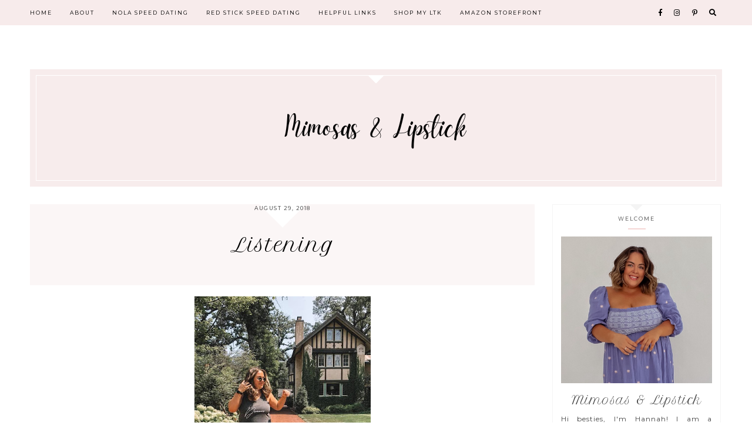

--- FILE ---
content_type: text/html; charset=UTF-8
request_url: http://www.mimosasandlipstick.com/2018/09/raising-barre.html
body_size: 49348
content:
<!DOCTYPE html>
<html class='v2' dir='ltr' lang='en' xmlns='http://www.w3.org/1999/xhtml' xmlns:b='http://www.google.com/2005/gml/b' xmlns:data='http://www.google.com/2005/gml/data' xmlns:expr='http://www.google.com/2005/gml/expr'>
<link href='https://fonts.googleapis.com/css?family=Quicksand:400,500|Amiri:400,400i,700,700i|Libre+Baskerville:400,400i,700|Montserrat|Petit+Formal+Script|Roboto' rel='stylesheet'/>
<link crossorigin='anonymous' href='https://use.fontawesome.com/releases/v5.0.13/css/all.css' integrity='sha384-DNOHZ68U8hZfKXOrtjWvjxusGo9WQnrNx2sqG0tfsghAvtVlRW3tvkXWZh58N9jp' rel='stylesheet'/>
<link href='https://cdnjs.cloudflare.com/ajax/libs/OwlCarousel2/2.2.1/assets/owl.carousel.min.css' rel='stylesheet'/>
<link href='https://cdnjs.cloudflare.com/ajax/libs/OwlCarousel2/2.2.1/assets/owl.theme.default.min.css' rel='stylesheet'/>
<head>
<link href='https://www.blogger.com/static/v1/widgets/335934321-css_bundle_v2.css' rel='stylesheet' type='text/css'/>
<link href='https://unpkg.com/aos@2.3.1/dist/aos.css' rel='stylesheet'/>
<link href='//cdnjs.cloudflare.com/ajax/libs/animate.css/3.0.0/animate.min.css' rel='stylesheet' type='text/css'/>
<meta content='width=device-width,initial-scale=1.0,minimum-scale=1.0,maximum-scale=1.0' name='viewport'/>
<meta content='text/html; charset=UTF-8' http-equiv='Content-Type'/>
<meta content='blogger' name='generator'/>
<link href='http://www.mimosasandlipstick.com/favicon.ico' rel='icon' type='image/x-icon'/>
<link href='http://www.mimosasandlipstick.com/2018/09/raising-barre.html' rel='canonical'/>
<link rel="alternate" type="application/atom+xml" title="Mimosas &amp; Lipstick - Atom" href="http://www.mimosasandlipstick.com/feeds/posts/default" />
<link rel="alternate" type="application/rss+xml" title="Mimosas &amp; Lipstick - RSS" href="http://www.mimosasandlipstick.com/feeds/posts/default?alt=rss" />
<link rel="service.post" type="application/atom+xml" title="Mimosas &amp; Lipstick - Atom" href="https://www.blogger.com/feeds/6414340279177288036/posts/default" />

<link rel="alternate" type="application/atom+xml" title="Mimosas &amp; Lipstick - Atom" href="http://www.mimosasandlipstick.com/feeds/4430352331210915539/comments/default" />
<!--Can't find substitution for tag [blog.ieCssRetrofitLinks]-->
<link href='https://blogger.googleusercontent.com/img/b/R29vZ2xl/AVvXsEh-MW1tC1OQ5BmDqor9b3etJHh3fbyv2n6c-5H-FLVzojRlhtI2gS_EytmgfSvJjFJDKWR0PhrDSFhwHkwzf2t5xHu-zTaCmHj8YJvx7hmcBL8AaPs9jk13Og3O3iTyZjD9WgoVBMD5QBqG/s400/41280698_10212928534063285_8453927567739584512_n.jpg' rel='image_src'/>
<meta content='http://www.mimosasandlipstick.com/2018/09/raising-barre.html' property='og:url'/>
<meta content='Raising The Barre' property='og:title'/>
<meta content='                      If you&#39;ve been following along with Mimosas and Lipstick, you may remember that I joined Weight Watchers about two mon...' property='og:description'/>
<meta content='https://blogger.googleusercontent.com/img/b/R29vZ2xl/AVvXsEh-MW1tC1OQ5BmDqor9b3etJHh3fbyv2n6c-5H-FLVzojRlhtI2gS_EytmgfSvJjFJDKWR0PhrDSFhwHkwzf2t5xHu-zTaCmHj8YJvx7hmcBL8AaPs9jk13Og3O3iTyZjD9WgoVBMD5QBqG/w1200-h630-p-k-no-nu/41280698_10212928534063285_8453927567739584512_n.jpg' property='og:image'/>
<title>Raising The Barre [ Mimosas &amp; Lipstick ]</title>
<style type='text/css'>@font-face{font-family:'Montserrat';font-style:normal;font-weight:400;font-display:swap;src:url(//fonts.gstatic.com/s/montserrat/v31/JTUHjIg1_i6t8kCHKm4532VJOt5-QNFgpCtr6Hw0aXp-p7K4KLjztg.woff2)format('woff2');unicode-range:U+0460-052F,U+1C80-1C8A,U+20B4,U+2DE0-2DFF,U+A640-A69F,U+FE2E-FE2F;}@font-face{font-family:'Montserrat';font-style:normal;font-weight:400;font-display:swap;src:url(//fonts.gstatic.com/s/montserrat/v31/JTUHjIg1_i6t8kCHKm4532VJOt5-QNFgpCtr6Hw9aXp-p7K4KLjztg.woff2)format('woff2');unicode-range:U+0301,U+0400-045F,U+0490-0491,U+04B0-04B1,U+2116;}@font-face{font-family:'Montserrat';font-style:normal;font-weight:400;font-display:swap;src:url(//fonts.gstatic.com/s/montserrat/v31/JTUHjIg1_i6t8kCHKm4532VJOt5-QNFgpCtr6Hw2aXp-p7K4KLjztg.woff2)format('woff2');unicode-range:U+0102-0103,U+0110-0111,U+0128-0129,U+0168-0169,U+01A0-01A1,U+01AF-01B0,U+0300-0301,U+0303-0304,U+0308-0309,U+0323,U+0329,U+1EA0-1EF9,U+20AB;}@font-face{font-family:'Montserrat';font-style:normal;font-weight:400;font-display:swap;src:url(//fonts.gstatic.com/s/montserrat/v31/JTUHjIg1_i6t8kCHKm4532VJOt5-QNFgpCtr6Hw3aXp-p7K4KLjztg.woff2)format('woff2');unicode-range:U+0100-02BA,U+02BD-02C5,U+02C7-02CC,U+02CE-02D7,U+02DD-02FF,U+0304,U+0308,U+0329,U+1D00-1DBF,U+1E00-1E9F,U+1EF2-1EFF,U+2020,U+20A0-20AB,U+20AD-20C0,U+2113,U+2C60-2C7F,U+A720-A7FF;}@font-face{font-family:'Montserrat';font-style:normal;font-weight:400;font-display:swap;src:url(//fonts.gstatic.com/s/montserrat/v31/JTUHjIg1_i6t8kCHKm4532VJOt5-QNFgpCtr6Hw5aXp-p7K4KLg.woff2)format('woff2');unicode-range:U+0000-00FF,U+0131,U+0152-0153,U+02BB-02BC,U+02C6,U+02DA,U+02DC,U+0304,U+0308,U+0329,U+2000-206F,U+20AC,U+2122,U+2191,U+2193,U+2212,U+2215,U+FEFF,U+FFFD;}</style>
<style id='page-skin-1' type='text/css'><!--
/*
-----------------------------------------------
SOPHIE Template
Design: BRANDANDBLOGGER.pl
SHOP: etsy.com/shop/brandandblogger
----------------------------------------------- */
/* Variable definitions
====================
<Group description="Page Background and Settings">
<Variable name="body.background.color" description="Background Color" type="color" default="#ffffff"/>
<Variable name="selection.background.color" description="After Marking Text Background Color" type="color" default="#444444"/>
<Variable name="selection.text.color" description="After Marking Text Color" type="color" default="#ffffff"/>
</Group>
<Group description="Navbar and Menu">
<Variable name="navbar.background.color" description="Background Color" type="color" default="#f7ebeb"/>
<Variable name="navbar.icons.text.color" description="Icons Color" type="color" default="#000000"/>
<Variable name="navbar.icons.hover.color" description="Icons Hover Color" type="color" default="#fecccf"/>
<Variable name="main.menu.font" description="Main Menu Font" type="font"
default="normal normal 9px Montserrat, sans-serif"/>
<Variable name="main.menu.text.color" description="Main Menu Text Color" type="color" default="#000000"/>
<Variable name="main.menu.hover.color" description="Main Menu Hover Color" type="color" default="#ebc8c6"/>
<Variable name="sub.menu.background.color" description="Submenu Background Color" type="color" default="#f7ecec"/>
<Variable name="slicknav.menu.background.color" description="Mobile Menu Background Color" type="color" default="#ffffff"/>
<Variable name="slicknav.menu.font" description="Mobile Menu Font" type="font"
default="normal normal 10px Montserrat, sans-serif"/>
</Group>
<Group description="Search Pop-Up">
<Variable name="searchpopup.outer.background.color" description="Search Pop-up Outer Background Color (Mask Around The Box)" type="color" default="#ffffff"/>
<Variable name="searchpopup.background.color" description="Search Pop-up Background Color" type="color" default="#f7ebeb"/>
<Variable name="searchpopup.title.font" description="Search Pop-up Title Font" type="font"
default="normal normal 34px Petit Formal Script, sans-serif"/>
<Variable name="searchpopup.title.text.color" description="Title Text Color" type="color" default="#000000"/>
<Variable name="searchpopup.form.font" description="Form Font" type="font"
default="normal normal 9px Montserrat, sans-serif"/>
<Variable name="searchpopup.form.text.color" description="Form Text Color" type="color" default="#000000"/>
<Variable name="searchpopup.form.background.color" description="Form Background Color" type="color" default="#ffffff"/>
<Variable name="searchpopup.buttons.background.color" description="Button Background Color" type="color" default="#f7ebeb"/>
<Variable name="searchpopup.buttons.background.hover.color" description="Button Background Hover Color" type="color" default="#333333"/>
<Variable name="searchpopup.icons.text.color" description="Icons Color" type="color" default="#000000"/>
<Variable name="searchpopup.hover.color" description="Icons Hover Color" type="color" default="#fecccf"/>
</Group>
<Group description="Header">
<Variable name="header.font" description="Header Title Font" type="font"
default="normal normal 40px Petit Formal Script, sans-serif"/>
<Variable name="header.text.color" description="Header Title Color" type="color" default="#000000" />
<Variable name="header.background.color" description="Header Background" type="color" default="transparent" />
<Variable name="description.font" description="Header Description Font" type="font"
default="normal normal 9px Montserrat, sans-serif"/>
<Variable name="description.text.color" description="Header Description Text Color" type="color"
default="#444444" />
</Group>
<Group description="Slider">
<Variable name="posts.slider.shadow.background.color" description="Slider Image Shadow Color" type="color" default="#ebc8c6"/>
<Variable name="slider.item.box.background.color" description="Post Box Background Color" type="color" default="#ffffff"/>
<Variable name="slider.posttitle.font" description="Post Title Font" type="font"
default="normal normal 24px Petit Formal Script, sans-serif"/>
<Variable name="slider.posttitle.text.color" description="Post Title Text Color" type="color" default="#000000"/>
<Variable name="slider.posttitle.hover.color" description="Post Title Hover Color" type="color" default="#ebc8c6"/>
<Variable name="posts.slider.text.font" description="Post Description Font" type="font"
default="normal normal 13px Montserrat, sans-serif"/>
<Variable name="posts.slider.text.color" description="Post Description Text Color" type="color" default="#333333"/>
<Variable name="slider.postmore.font" description="Font" type="font"
default="normal normal 10px Montserrat, sans-serif"/>
<Variable name="slider.postmore.text.color" description="Read More Button Text Color" type="color" default="#ffffff"/>
<Variable name="slider.postmore.hover.color" description="Read More Button Hover Color" type="color" default="#ffffff"/>
<Variable name="slider.postmore.border.color" description="Read More Button Border Color" type="color" default="transparent"/>
<Variable name="slider.postmore.border.hover.color" description="Read More Button Hover Border Color" type="color" default="transparent"/>
<Variable name="slider.postmore.background.color" description="Read More Button Background Color" type="color" default="#333333"/>
<Variable name="slider.postmore.background.hover.color" description="Read More Button Hover Background Color" type="color" default="#ebc8c6"/>
<Variable name="owl.nav.text.color" description="Navigation Icons Color" type="color" default="#ffffff"/>
<Variable name="owl.nav.hover.color" description="Navigation Icons Hover Color" type="color" default="#000000"/>
</Group>
<Group description="Posts">
<Variable name="blog.font" description="Posts Text Font" type="font"
default="normal normal 13px Montserrat, sans-serif"/>
<Variable name="blog.text.color" description="Posts Text Color" type="color" default="#444444"/>
<Variable name="date.font" description="Date Font" type="font"
default="normal normal 9px Montserrat, sans-serif"/>
<Variable name="date.text.color" description="Date Header Text Color" type="color" default="#333333"/>
<Variable name="post.title.font" description="First Post Title Font" type="font"
default="normal normal 24px Petit Formal Script, sans-serif"/>
<Variable name="post2.title.font" description="Other Posts Title Font" type="font"
default="normal normal 18px Montserrat, sans-serif"/>
<Variable name="post.title.text.color" description="Post Title Text Color" type="color" default="#000000"/>
<Variable name="post.title.hover.color" description="Post Title Hover Color" type="color" default="#ebc8c6"/>
<Variable name="jumplink.font" description="Read More Button Font" type="font"
default="normal normal 9px Montserrat, sans-serif"/>
<Variable name="jumplink.text.color" description="Read More Button Text Color" type="color" default="#ffffff"/>
<Variable name="jumplink.hover.color" description="Read More Button Text Hover Color" type="color" default="#ffffff"/>
<Variable name="jumplink.background.color" description="Read More Button Background Color" type="color" default="#333333"/>
<Variable name="jumplink.background.hover.color" description="Read More Button Hover Background" type="color" default="#ebc8c6"/>
<Variable name="posts.labels.text.font" description="Post Footer Labels Font" type="font"
default="normal normal 9px Montserrat, sans-serif"/>
<Variable name="posts.icons.text.color" description="Posts Footer Labels and Icons Text Color" type="color" default="#000000"/>
<Variable name="posts.icons.hover.color" description="Posts Footer Labels and Icons Hover Color" type="color" default="#ebc8c6"/>
<Variable name="posts.icons.text.font" description="Icons Font Size" type="font"
default="normal normal 12px Montserrat, sans-serif"/>
<Variable name="posts.link.color" description="Posts Links Color" type="color" default="#ebc8c6"/>
<Variable name="posts.link.hover.color" description=" Posts Links Hover Color" type="color" default="#000000"/>
</Group>
<Group description="Posts Boxes On Home Page">
<Variable name="thumb.background.color" description="Outer Background Color" type="color" default="#fafafa"/>
<Variable name="thumb2.background.color" description="Inner Background Color" type="color" default="#ffffff"/>
</Group>
<Group description="Posts Quotes">
<Variable name="blockquote.background.color" description="Background Color" type="color" default="#f7ebeb"/>
<Variable name="blockquote.text.color" description="Text Color" type="color" default="#000000"/>
</Group>
<Group description="Blog Pager">
<Variable name="pager.font" description="Font" type="font"
default="normal normal 9px Montserrat, sans-serif"/>
<Variable name="pager.text.color" description="Text Color" type="color" default="#000000"/>
<Variable name="pager.hover.color" description="Hover Color" type="color" default="#ebc8c6"/>
<Variable name="pager.special.font" description="Blog Pager Post Titles Font (after opening post)" type="font"
default="normal normal 18px Petit Formal Script, sans-serif"/>
</Group>
<Group description="Related Posts Widget">
<Variable name="related.posts.background.color" description="Widget Background Color" type="color" default="#fbf6f6"/>
<Variable name="related.posts.posts.background.color" description="Posts Background Color" type="color" default="#ffffff"/>
<Variable name="related.posts.title.text.color" description="Widget Title Text Color" type="color" default="#000000"/>
<Variable name="related.posts.titles.text.color" description="Post Title Text Color" type="color" default="#000000"/>
<Variable name="related.posts.titles.hover.color" description="Post Title Hover Color" type="color" default="#ebc8c6"/>
</Group>
<Group description="Titles underlines and decorative borders (for all blog)">
<Variable name="underline.background.color" description="Titles Underline Color" type="color" default="#000000"/>
<Variable name="underline2.background.color" description="Sidebar Titles Underline Color" type="color" default="#f5d6d4"/>
<Variable name="decorative.border.color" description="Decorative Borders Color" type="color" default="#f4f4f4"/>
<Variable name="decorative2.border.color" description="Second Decorative Borders Color" type="color" default="#ffffff"/>
</Group>
<Group description="Sidebar Widgets">
<Variable name="widgets.background.color" description="Widgets Background Color" type="color" default="#ffffff"/>
<Variable name="widget.title.font" description="Widgets Titles Font" type="font"
default="normal normal 9px Montserrat, sans-serif"/>
<Variable name="widget.title.text.color" description="Widgets Titles Text Color" type="color" default="#444444"/>
<Variable name="widget.font" description="Widgets Text Font" type="font"
default="normal normal 12px Montserrat, sans-serif"/>
<Variable name="widget.text.color" description="Widgets Text Color" type="color" default="#444444"/>
<Variable name="widget.alternate.text.color" description="Widgets Text Alternate Color" type="color" default="#666666"/>
<Variable name="s.post.title.font" description="Posts titles in widgets - Font" type="font"
default="normal normal 13px Montserrat, sans-serif"/>
<Variable name="s.post.title2.font" description="Featured titles in widgets - Font" type="font"
default="normal normal 20px Petit Formal Script, sans-serif"/>
<Variable name="s.post.title.text.color" description="Posts titles in widgets Text Color" type="color" default="#000000"/>
<Variable name="s.post.title.hover.color" description="Posts titles in widgets Hover Color" type="color" default="#ebc8c6"/>
<Variable name="s.labels.text.font" description="Labels, Links Font" type="font"
default="normal normal 9px Montserrat, sans-serif"/>
<Variable name="s.labels.text.color" description="Labels, Links Text Color" type="color" default="#4f4f4f"/>
<Variable name="s.labels.hover.color" description="Labels, Links Hover Color" type="color" default="#ebb6b3"/>
<Variable name="s.icons.about.text.color" description="Social Icons Text Color" type="color" default="#000000"/>
<Variable name="s.icons.about.hover.color" description="Social Icons Hover Color" type="color" default="#ebc8c6"/>
<Variable name="s.widget.link.color" description="Other Sidebar Links Color" type="color" default="#000000"/>
<Variable name="s.widget.link.hover.color" description="Other Sidebar Links Hover Color" type="color" default="#ebc8c6"/>
</Group>
<Group description="Sidebar Formulars and Buttons: FollowByEmail, BlogArchive and Search Widget">
<Variable name="s.form.background.color" description="Form Background Color" type="color" default="#fafafa"/>
<Variable name="s.form.text.font" description="Form Font" type="font"
default="normal normal 9px Montserrat, sans-serif"/>
<Variable name="s.form.text.color" description="Form Text Color" type="color" default="#222222"/>
<Variable name="s.form.button.background.color" description="Button Background Color" type="color" default="#333333"/>
<Variable name="s.form.button.background.hover.color" description="Button Background Hover Color" type="color" default="#ebc8c6"/>
<Variable name="s.form.button.text.color" description="Button Text Color" type="color" default="#ffffff"/>
<Variable name="s.form.button.hover.color" description="Button Text Hover Color" type="color" default="#ffffff"/>
</Group>
<Group description="Footer Formulars and Buttons: FollowByEmail, BlogArchive and Search Widget">
<Variable name="f.form.background.color" description="Form Background Color" type="color" default="#ffffff"/>
<Variable name="f.form.text.font" description="Form Font" type="font"
default="normal normal 9px Montserrat, sans-serif"/>
<Variable name="f.form.text.color" description="Form Text Color" type="color" default="#222222"/>
<Variable name="f.form.button.background.color" description="Button Background Color" type="color" default="#333333"/>
<Variable name="f.form.button.background.hover.color" description="Button Background Hover Color" type="color" default="#ebc8c6"/>
<Variable name="f.form.button.text.color" description="Button Text Color" type="color" default="#ffffff"/>
<Variable name="f.form.button.hover.color" description="Button Text Hover Color" type="color" default="#ffffff"/>
</Group>
<Group description="Special Featured Widgets on site">
<Variable name="specialwidget.background.color" description="Widget Background Color" type="color" default="#f7ecec"/>
<Variable name="specialwidget.form.background.color" description="Forms Background Color" type="color" default="#ffffff"/>
<Variable name="specialwidget.title.font" description="Widget Title Font" type="font"
default="normal normal 30px Petit Formal Script, sans-serif"/>
<Variable name="specialwidget.title.text.color" description="Widget Title Text Color" type="color" default="#000000"/>
</Group>
<Group description="Footer-2 Background">
<Variable name="footer1.background.color" description="Background Color" type="color" default="#fbf5f5"/>
</Group>
<Group description="Footer Widgets">
<Variable name="f.widget.title.font" description="Widgets Titles Font" type="font"
default="normal normal 9px Montserrat, sans-serif"/>
<Variable name="f.widget.title.text.color" description="Widgets Titles Text Color" type="color" default="#444444"/>
<Variable name="f.widget.font" description="Widgets Text Font" type="font"
default="normal normal 12px Montserrat, sans-serif"/>
<Variable name="f.widget.text.color" description="Widgets Text Color" type="color" default="#444444"/>
<Variable name="f.widget.alternate.text.color" description="Widgets Text Alternate Color" type="color" default="#666666"/>
<Variable name="f.post.title.font" description="Posts titles in widgets - Font" type="font"
default="normal normal 13px Montserrat, sans-serif"/>
<Variable name="f.post.title2.font" description="Featured titles in widgets - Font" type="font"
default="normal normal 20px Petit Formal Script, sans-serif"/>
<Variable name="f.post.title.text.color" description="Posts titles in widgets Text Color" type="color" default="#000000"/>
<Variable name="f.post.title.hover.color" description="Posts titles in widgets Hover Color" type="color" default="#ebc8c6"/>
<Variable name="f.labels.text.font" description="Labels, Links Font" type="font"
default="normal normal 9px Montserrat, sans-serif"/>
<Variable name="f.labels.text.color" description="Labels, Links Text Color" type="color" default="#000000"/>
<Variable name="f.labels.hover.color" description="Labels, Links Hover Color" type="color" default="#ebb6b3"/>
<Variable name="f.icons.about.text.color" description="Social Icons Text Color" type="color" default="#000000"/>
<Variable name="f.icons.about.hover.color" description="Social Icons Hover Color" type="color" default="#ebc8c6"/>
<Variable name="f.widget.link.color" description="Other Sidebar Links Color" type="color" default="#000000"/>
<Variable name="f.widget.link.hover.color" description="Other Sidebar Links Hover Color" type="color" default="#ebc8c6"/>
</Group>
<Group description="INSTAGRAM Widget">
<Variable name="instagram.background.color" description="Background Color" type="color" default="#ffffff"/>
<Variable name="instagram.outline.border.color" description="Outline Border Color" type="color" default="#ffffff"/>
<Variable name="instagram.border.color" description="Border Color" type="color" default="#f7ebeb"/>
<Variable name="instagram.widget.font" description="Font" type="font"
default="normal normal 9px Montserrat, sans-serif"/>
<Variable name="instagram.widget.text.color" description="Text Color" type="color" default="#000000"/>
<Variable name="instagram.widget.text.hover.color" description="Hover Color" type="color" default="#ebc8c6"/>
</Group>
<Group description="Footer Copyright">
<Variable name="copyright.background.color" description="Background Color" type="color" default="#f7ebeb"/>
<Variable name="copyright.font" description="Font" type="font"
default="normal normal 8px Montserrat, sans-serif"/>
<Variable name="copyright.text.color" description="Text Color" type="color" default="#000000"/>
<Variable name="copyright.hover.color" description="Hover Color" type="color" default="#ebc8c6"/>
</Group>
<Group description="TO THE TOP Button Background">
<Variable name="tothetop.background.color" description="Background Color" type="color" default="#f7ebeb"/>
<Variable name="tothetop.background.hover.color" description="Background Hover" type="color" default="#ebc8c6"/>
<Variable name="tothetop.text.color" description="Arrow Color" type="color" default="#4f4f4f"/>
<Variable name="tothetop.hover.color" description="Arrow Hover Color" type="color" default="#333333"/>
</Group>
<Group description="Custom Not Found Page">
<Variable name="cnf.title.font" description="Title Font" type="font"
default="normal normal 50px Petit Formal Script, sans-serif"/>
<Variable name="cnf.title.text.color" description="Title Text Color" type="color" default="#000000"/>
<Variable name="cnf.search.form.text.color" description="Text Color" type="color" default="#000000"/>
</Group>
<Group description="Cookies Info">
<Variable name="cookies.background.color" description="Background Color" type="color" default="#fafafa"/>
<Variable name="cookies.text.font" description="Form Font" type="font"
default="normal normal 9px Montserrat, sans-serif"/>
<Variable name="cookies.text.color" description="Text Color" type="color" default="#222222"/>
<Variable name="cookies.buttons.background.color" description="Buttons Background Color" type="color" default="#ebc8c6"/>
<Variable name="cookies.buttons.background.hover.color" description="Buttons Background Hover Color" type="color" default="#222222"/>
<Variable name="cookies.buttons.text.color" description="Buttons Text Color" type="color" default="#ffffff"/>
<Variable name="cookies.buttons.hover.color" description="Buttons Hover Color" type="color" default="#ffffff"/>
</Group>
*/
.main-inner .widget ul, .main-inner .widget #ArchiveList ul.flat {
list-style: none;
}
.main-inner .widget .post-body ul {
list-style: disc;
}
.footer-inner .widget ul {
list-style: none;
}
.widget ul {
padding: 0 !important;
}
.post-body ul, .post-body ol {
padding: 0 50px !important;
margin-left:auto;
margin-right:auto;
}------ */
/* ############################# RESET ############################# */* {margin: 0 0 !important;  padding: 0 !important;} *:focus{ outline:none !important;  }  .feed-links, #Attribution1 {display:none;}  ul {padding-start: 0 !important;}#crosscol, .crosscol-overflow-outer, #crosscol-overflow, .main-outer, .main-columns,  #Blog1, .main .section, .column-center, .footer-outer, #footer-1, .footer-2-inner .section, .crosscol-overflow-outer .section, .tabs-2 .section  {margin: 0 !important;padding: 0 !important;border: 0; outline: 0; } #footer-1 .item-content {overflow-x:hidden !important;}.widget {margin: 0 0 !important;}.section, .footer-inner, .content, .footer, .main .section, .main-columns, .column-center {margin: 0 auto !important; padding: 0 !important;}/* ########## LAYOUT ######## */body#layout { width:800px !important; position:relative;}#layout .region-inner {padding: 0 !important;}#layout .body-inner {width:800px !important;margin: 0 auto !important;}#layout .main-columns {width:800px !important;} #layout .section {margin: 10px !important; width:780px !important;}#layout .navbar.section {margin: 70px 10px 10px 10px !important; padding: 10px !important;display:inline-block !important;width:755px !important;max-width: 755px !important;}#layout #Navbar1, #Navbar1 {display:none !important;} #layout .column-center, #layout .main-outer {display:-webkit-box !important;display:-ms-flexbox !important;display:-webkit-flex !important;display:-moz-box !important;display:flex !important;-webkit-box-orient: horizontal !important;-webkit-box-direction: normal !important;    -ms-flex-direction: row !important;        -webkit-flex-direction: row !important;        -moz-box-orient: horizontal !important;        -moz-box-direction: normal !important;        flex-direction: row !important;}#layout .main.section {width:480px !important;}#layout #sidebar-right-1, #layout #crosscol-overflow-2   {max-width:275px;width:280px !important;}#layout .footer-inner {width:800px !important; }#layout .footer-2-inner, #layout .crosscol-overflow-outer {display:-webkit-box !important;display:-ms-flexbox !important;display:-webkit-flex !important;display:-moz-box !important;display:flex !important;-webkit-box-orient: horizontal !important;-webkit-box-direction: normal !important;    -ms-flex-direction: row !important;        -webkit-flex-direction: row !important;        -moz-box-orient: horizontal !important;        -moz-box-direction: normal !important;        flex-direction: row !important;}#layout .footer-2-1, #layout .footer-2-2, #layout .footer-2-3 {width:33.3% !important;}#layout #crosscol-overflow {width:480px !important;}/* ######### END OF LAYOUT ####### */body {min-width: 0;max-width: 100vw;width: 100%; margin: 0 auto !important; padding: 0 !important;overflow-x:hidden !important;background:#ffffff;}.body-inner {width:100%;height:100%;overflow:hidden !important;}a, a:link, a:visited, a:hover {-webkit-transition: 0.3s ease-out;-o-transition: 0.3s ease-out;-moz-transition: 0.3s ease-out;transition: 0.3s ease-out;}html {-webkit-animation: wooop 3s ease-out 0s;-moz-animation: wooop 3s ease-out 0s;animation: wooop 3s ease-out 0s;}.separator a {margin-left: 0 !important;margin-right: 0 !important;}.post-body img, .post-body .tr-caption-container, .Profile img, .Image img,.BlogList .item-thumbnail img {  padding: 0 !important;  border: none !important;  background: none !important;  -ms-box-shadow: 0px 0px 0px transparent !important;  -o-box-shadow: 0px 0px 0px transparent !important;  -webkit-box-shadow: 0px 0px 0px transparent !important;  box-shadow: 0px 0px 0px transparent !important;}/* ############################# LOADING ############################# */ @-moz-keyframes wooop {0% {opacity: 0;}20% {opacity: 0;}100% {opacity: 1;}} @keyframes wooop {0% {opacity: 0;}20% {opacity: 0;}100% {opacity: 1;}}@-webkit-keyframes wooop {from {opacity: 0;}to {opacity: 1;}}#crosscol-overflow {position:relative;opacity:0;-webkit-animation: ssslide 1.8s ease-out 1s;-moz-animation: ssslide 1.8s ease-out 1s;animation: ssslide 1.8s ease-out 1s;-moz-animation-fill-mode: forwards;animation-fill-mode: forwards;-webkit-animation-fill-mode: forwards;}@-moz-keyframes ssslide {0% {opacity: 0;}100% {opacity: 1;}}@keyframes ssslide {0% {opacity: 0;}100% {opacity: 1;}}@-webkit-keyframes ssslide {from {opacity: 0;}to {opacity: 1;}}@-moz-keyframes loading {0% {opacity:0;-moz-transform:translateY(-20%);transform:translateY(-20%);}100% {opacity:1;-moz-transform:translateY(0);transform:translateY(0);}}@keyframes loading {0% {opacity:0;-webkit-transform:translateY(-20%);-moz-transform:translateY(-20%);transform:translateY(-20%);}100% {opacity:1;-webkit-transform:translateY(0);-moz-transform:translateY(0);transform:translateY(0);}} @-webkit-keyframes loading {0% {opacity:0;-webkit-transform:translateY(-20%);transform:translateY(-20%);}100% {opacity:1;-webkit-transform:translateY(0);transform:translateY(0);}}[data-aos='anim1'] {  -webkit-transform: translateY(40px);  -moz-transform: translateY(40px);  -ms-transform: translateY(40px);  transform: translateY(40px);  opacity: 0;  -webkit-transition-property: opacity, -webkit-transform;  transition-property: opacity, -webkit-transform;  -o-transition-property: transform, opacity;  -moz-transition-property: transform, opacity, -moz-transform;  transition-property: transform, opacity;  transition-property: transform, opacity, -webkit-transform, -moz-transform;}[data-aos='anim1'].aos-animate {    -webkit-transform: translateY(0);    -moz-transform: translateY(0);    -ms-transform: translateY(0);    transform: translateY(0);    opacity: 1;}[data-aos='anim2'] {  -webkit-transform: translateY(40px);  -moz-transform: translateY(40px);  -ms-transform: translateY(40px);  transform: translateY(40px);  opacity: 0;  -webkit-transition-property: opacity, -webkit-transform;  transition-property: opacity, -webkit-transform;  -o-transition-property: transform, opacity;  -moz-transition-property: transform, opacity, -moz-transform;  transition-property: transform, opacity;  transition-property: transform, opacity, -webkit-transform, -moz-transform;}[data-aos='anim2'].aos-animate {    -webkit-transform: translateY(0);    -moz-transform: translateY(0);    -ms-transform: translateY(0);    transform: translateY(0);    opacity: 1;}/* ############################# FORMS ############################# */input:-webkit-autofill, textarea:-webkit-autofill, select:-webkit-autofill, input:-moz-autofill, textarea:-moz-autofill, select:-moz-autofill, input:-o-autofill, textarea:-o-autofill, select:-o-autofill, input:-ms-autofill, textarea:-ms-autofill, select:-ms-autofill {background-color: transparent !important;} input:-webkit-autofill {box-shadow: 0 0 0 100vw #fff inset;-webkit-box-shadow: 0 0 0 100vw #fff inset;border-bottom:1px solid transparent !important;}::-moz-selection {background: #444444;color: #ffffff;}::selection {background: #444444;color: #ffffff;}/* ############################# MAIN ################################## */a:link, a:visited, a:hover {text-decoration:none;}/* ------------------------------------------------------------------------------------------------------- CENTER ------------------------------ */#crosscol, .tabs .section, .main .section {position:relative;width:100%;display:-webkit-box;display:-ms-flexbox;display:-webkit-flex;display:-moz-box;display:flex;-webkit-box-pack: center !important;    -ms-flex-pack: center !important;        -webkit-justify-content: center !important;        -moz-box-pack: center !important;        justify-content: center !important;margin-bottom:20px !important;}/* ############################# HEADER ################################# *//*header {background:url(https://blogger.googleusercontent.com/img/b/R29vZ2xl/AVvXsEgU0GkclHkmdz5qUqOh6SZ_cQJHbPBZOzyQZzjOYnOER72mbn3HMrAvyvNRozk0dUWYSQ-gDlyh1OkY1nQsN9zoue3JfbY5-uhEHJ2ZDM1gLkbm_muK0cxKq4pXoZs5UKr322qhcqDvVApG/s1600/7+kopia+p.jpg) center center;background-size:cover;}*/#Header1 { margin-top:40px !important;position:relative;width:100%;text-align:center;display:-webkit-box;display:-ms-flexbox;display:-webkit-flex;display:-moz-box;display:flex;-webkit-box-pack:center;    -ms-flex-pack:center;        -webkit-justify-content:center;        -moz-box-pack:center;        justify-content:center;       -webkit-align-content:center;       -ms-flex-line-pack:center;       align-content:center;       -webkit-box-align:center;       -webkit-align-items:center;       -moz-box-align:center;       -ms-flex-align:center;       align-items:center;text-align:center;font:normal normal 40px Petit Formal Script, sans-serif;color:#000000;background:transparent;}.Header h1 {font:normal normal 40px Petit Formal Script, sans-serif;color:#000000;} .header-outer {position:relative;padding:30px 0 10px 0;background:transparent;}.tabs-outer {margin-top:0;}.header-inner a {display:-webkit-box !important;display:-webkit-flex !important;display:-moz-box !important;display:-ms-flexbox !important;display:flex !important;-webkit-box-pack:center;    -ms-flex-pack:center;        -webkit-justify-content:center;        -moz-box-pack:center;        justify-content:center;       -webkit-align-content:center;       -ms-flex-line-pack:center;       align-content:center;       -webkit-box-align:center;       -webkit-align-items:center;       -moz-box-align:center;       -ms-flex-align:center;       align-items:center;} .header-inner .description {font:normal normal 9px Montserrat, sans-serif;text-transform:uppercase;letter-spacing:2px;position:relative; color:#444444;}.header-inner {-webkit-background-size:cover;background-size:cover;}/* ############################# NAVBAR ################################# */#navbar {position:relative;width:100%;display:-webkit-box;display:-ms-flexbox;display:-webkit-flex;display:-moz-box;display:flex;-webkit-box-pack: center;    -ms-flex-pack: center;        -webkit-justify-content: center;        -moz-box-pack: center;        justify-content: center;padding-bottom:8px !important;background:#f7ebeb; }#navbar .HTML {top: 0;width: 100%;position: relative;display:-webkit-box;display:-ms-flexbox;display:-webkit-flex;display:-moz-box;display:flex;-webkit-box-pack: center;    -ms-flex-pack: center;        -webkit-justify-content: center;        -moz-box-pack: center;        justify-content: center;}#navbar .HTML .widget-content {width: 100%;} nav, nav .container, .navbar-1 {width:100%;}.top-bar {width:100%;max-width:1200px;display:-webkit-box;display:-webkit-flex;display:-moz-box;display:-ms-flexbox;display:flex;position:relative;-webkit-box-pack:justify;-webkit-justify-content:space-between;-moz-box-pack:justify;-ms-flex-pack:justify;justify-content:space-between;}.social-icons {position:absolute;right:10px;top: 5px;z-index:999 !important;display:-webkit-box;display:-webkit-flex;display:-moz-box;display:-ms-flexbox;display:flex;-webkit-box-pack:justify;-webkit-justify-content:space-between;-moz-box-pack:justify;-ms-flex-pack:justify;justify-content:space-between;-webkit-box-orient:horizontal;-webkit-box-direction:normal;-webkit-flex-direction:row;-moz-box-orient:horizontal;-moz-box-direction:normal;-ms-flex-direction:row;flex-direction:row;}.top-bar .fab, .top-bar .fas {    font-size:12px !important;margin:5px 10px;color:#000000;-webkit-transition: 0.6s ease-out;-o-transition: 0.6s ease-out;-moz-transition: 0.6s ease-out;transition: 0.6s ease-out;}.top-bar .fab:hover, .top-bar .fas:hover {-webkit-transition: 0.3s ease-out;-o-transition: 0.3s ease-out;-moz-transition: 0.3s ease-out;transition: 0.3s ease-out;color:#fecccf;}/* ############################# SlickNav ################################# *//*! * SlickNav Responsive Mobile Menu v1.0.3 * (c) 2015 Josh Cope * licensed under MIT */.slicknav_menu .fas {display:none !important;}.slicknav_menu:after,.slicknav_menu:before {display: table;content: " ";}.slicknav_btn,.slicknav_nav .slicknav_item {cursor: pointer;}.slicknav_menu,.slicknav_menu * {text-align:center;}.slicknav_nav {margin-top:6px !important;padding: 0 10px 10px 10px !important;}.slicknav_nav,.slicknav_nav ul {padding: 0;list-style: none;overflow: hidden;display:-webkit-box;display:-ms-flexbox;display:-webkit-flex;display:-moz-box;display:flex; background:#ffffff;-webkit-box-orient:vertical;-webkit-box-direction:normal;    -ms-flex-direction:column;        -webkit-flex-direction:column;        -moz-box-orient:vertical;        -moz-box-direction:normal;        flex-direction:column; }.slicknav_icon {position: relative;display: -webkit-box;display: -ms-flexbox;display: -webkit-flex;display: -moz-box;display: flex;-webkit-box-orient:vertical;-webkit-box-direction:normal;    -ms-flex-direction:column;        -webkit-flex-direction:column;        -moz-box-orient:vertical;        -moz-box-direction:normal;        flex-direction:column;}.slicknav_btn {position: relative;display: -webkit-box;display: -ms-flexbox;display: -webkit-flex;display: -moz-box;display: flex;-webkit-box-pack:flex-start;    -ms-flex-pack:flex-start;        -webkit-justify-content:flex-start;        -moz-box-pack:start;        justify-content:flex-start;-webkit-box-orient:horizontal;width:25px;-webkit-box-align:flex-start;    -ms-flex-align:flex-start;        -webkit-align-items:flex-start;        -moz-box-align:start;        align-items:flex-start;padding-bottom:5px;left:5px;}.slicknav_btn .slicknav_icon-bar + .slicknav_icon-bar {margin-top: .188em;}.slicknav_menu {display:-webkit-box;display:-ms-flexbox;display:-webkit-flex;display:-moz-box;display:flex;-webkit-box-orient:horizontal;-webkit-box-direction:normal;-ms-flex-direction:row;-webkit-flex-direction:row;-moz-box-orient:horizontal;-moz-box-direction:normal;flex-direction:row;z-index:998 !important;padding:5px 0 !important;width:100%;}.slicknav_menu .slicknav_menutxt {display: block;font:normal normal 10px Montserrat, sans-serif;text-transform:uppercase;letter-spacing:3px;padding-left:5px; text-align:center !important;color: #000000;}.slicknav_menu .slicknav_icon {padding:1px 2px 2px 2px;display: -webkit-box;display: -ms-flexbox;display: -webkit-flex;display: -moz-box;display: flex;-webkit-box-pack:center;    -ms-flex-pack:center;        -webkit-justify-content:center;        -moz-box-pack:center;        justify-content:center;-webkit-box-orient:vertical;-webkit-box-direction:normal;    -ms-flex-direction:column;        -webkit-flex-direction:column;        -moz-box-orient:vertical;        -moz-box-direction:normal;        flex-direction:column;-webkit-box-align:space-between;    -ms-flex-align:space-between;        -webkit-align-items:space-between;        -moz-box-align:space-between;        align-items:space-between;-ms-flex-line-pack:center;    -webkit-align-content:center;    align-content:center;}#main-menu li i  {color:#000000;-webkit-transition: 0.3s ease-out;-o-transition: 0.3s ease-out;-moz-transition: 0.3s ease-out;transition: 0.3s ease-out;}#main-menu li:hover i {color: #ebc8c6;-webkit-transition: 0.3s ease-out;-o-transition: 0.3s ease-out;-moz-transition: 0.3s ease-out;transition: 0.3s ease-out;}.slicknav_btn .slicknav_menutxt:hover {color: #ebc8c6 !important;-webkit-transition: 0.3s ease-out;-o-transition: 0.3s ease-out;-moz-transition: 0.3s ease-out;transition: 0.3s ease-out;}.slicknav_btn:hover .slicknav_icon-bar {background: #ebc8c6;-webkit-transition: 0.3s ease-out;-o-transition: 0.3s ease-out;-moz-transition: 0.3s ease-out;transition: 0.3s ease-out;}.slicknav_menu .slicknav_no-text {    margin: 0;}.slicknav_menu .slicknav_icon-bar {    display: block;    width: 1.125em;    height: .125em;-webkit-transition: 0.3s ease-out;-o-transition: 0.3s ease-out;-moz-transition: 0.3s ease-out;transition: 0.3s ease-out;}.slicknav_menu:after {    clear: both;}.slicknav_nav li,.slicknav_nav ul {    display: block;text-align:center !important;}.slicknav_nav li {padding-left:2.3%; margin:0 0 0px 0 !important;}.slicknav_parrent ul li a {font-weight:400 !important;}.slicknav_nav .slicknav_arrow {    font-size: .8em;    margin: 0 0 0 .4em;}.slicknav_nav .slicknav_item a {display: -webkit-box;display: -ms-flexbox;display: -webkit-flex;display: -moz-box;display: flex;-webkit-box-orient:vertical;-webkit-box-direction:normal;    -ms-flex-direction:column;        -webkit-flex-direction:column;        -moz-box-orient:vertical;        -moz-box-direction:normal;        flex-direction:column;}.slicknav_nav .slicknav_row,.slicknav_nav a {    display: -webkit-box;    display: -ms-flexbox;    display: -webkit-flex;    display: -moz-box;    display: flex;text-transform:uppercase;font:normal normal 10px Montserrat, sans-serif;letter-spacing:2px; text-align:center !important;}.slicknav_nav .slicknav_parent-link a {    display: block;}.slicknav_parent {display:-webkit-box !important;display:-webkit-flex !important;display:-moz-box !important;display:-ms-flexbox !important;display:flex !important;-webkit-box-pack: center !important;-webkit-justify-content: center !important;-moz-box-pack: center !important;-ms-flex-pack: center !important;justify-content: center !important;-webkit-box-orient:vertical !important;-webkit-box-direction:normal !important;-webkit-flex-direction:column !important;-moz-box-orient:vertical !important;-moz-box-direction:normal !important;-ms-flex-direction:column !important;flex-direction:column !important;-webkit-align-content: center !important;-ms-flex-line-pack: center !important;align-content: center !important;-webkit-box-align: center !important;-webkit-align-items: center !important;-moz-box-align: center !important;-ms-flex-align: center !important;align-items: center !important;}.slicknav_item {width:100%;text-align:left !important;padding-left:30px !important;margin-left:8px !important;}.slicknav_parent ul {margin-bottom:5px !important;padding: 0 2px 5px 2px !important;border-bottom: 1px solid #ebc8c6 !important;border-top: 1px solid transparent !important;}.slicknav_nav li a {font-weight:700 !important;}.slicknav_parent ul a {font-weight:400 !important;}#attach-menu-mobile {display:-webkit-box;display:-ms-flexbox;display:-webkit-flex;display:-moz-box;display:flex;-webkit-box-orient:vertical;-webkit-box-direction:normal;    -ms-flex-direction:column;        -webkit-flex-direction:column;        -moz-box-orient:vertical;        -moz-box-direction:normal;        flex-direction:column;}.slicknav_menu {    *zoom: 1;    font-size: 16px;    padding: 0px;display:-webkit-box;display:-ms-flexbox;display:-webkit-flex;display:-moz-box;display:flex;}.slicknav_menu .slicknav_icon-bar {    background-color: #000000;}.slicknav_btn {    margin: 2px 2px 2px;    text-decoration: none;font-size:16px;}.slicknav_nav {    clear: both;    color: #000000;    margin: 0;z-index:998 !important;}ul.slicknav_nav {padding: 5px 0 10px 0 !important;}.slicknav_nav ul {width:94%;-webkit-box-sizing:border-box;-moz-box-sizing:border-box;box-sizing:border-box;    margin: 2px 0;display:-webkit-box;display:-ms-flexbox;display:-webkit-flex;display:-moz-box;display:flex;padding: 5px 0 !important;-webkit-box-orient:vertical;-webkit-box-direction:normal;    -ms-flex-direction:column;        -webkit-flex-direction:column;        -moz-box-orient:vertical;        -moz-box-direction:normal;        flex-direction:column;}.slicknav_nav .slicknav_row ul {display:-webkit-box;display:-ms-flexbox;display:-webkit-flex;display:-moz-box;display:flex;-webkit-box-orient:vertical;-webkit-box-direction:normal;    -ms-flex-direction:column;        -webkit-flex-direction:column;        -moz-box-orient:vertical;        -moz-box-direction:normal;        flex-direction:column;}.slicknav_nav .slicknav_row,.slicknav_nav a {    padding: 3px 8px;    margin: 0 5px;text-transform:uppercase;font: normal normal 10px Montserrat, sans-serif;letter-spacing:2px; text-align:center;}.slicknav_nav li:hover {    color: #ebc8c6;-webkit-transition: 0.3s ease-out;-o-transition: 0.3s ease-out;-moz-transition: 0.3s ease-out;transition: 0.3s ease-out;}.slicknav_nav a {    text-decoration: none;    color: #000000;;-webkit-transition: 0.3s ease-out;-o-transition: 0.3s ease-out;-moz-transition: 0.3s ease-out;transition: 0.3s ease-out;}.slicknav_nav a:hover {    color: #ebc8c6;-webkit-transition: 0.3s ease-out;-o-transition: 0.3s ease-out;-moz-transition: 0.3s ease-out;transition: 0.3s ease-out;}.slicknav_nav .slicknav_txtnode {    margin-left: 15px;}.slicknav_nav .slicknav_item a,.slicknav_nav .slicknav_parent-link a {    padding: 0;    margin: 0;}.slicknav_brand {    float: left;    font-size: 18px;    line-height: 30px;    padding: 7px 12px;    height: 44px;} .slicknav_menu {display:block;      position: relative;      left: 0;      right: 0;z-index:998 !important;    }.slicknav_nav {width:100% !important;position: relative;left:-2%;-webkit-box-sizing:border-box !important;-moz-box-sizing:border-box !important;box-sizing:border-box !important;} .slicknav_btn {    margin-top: 5px;} @media screen and (max-width: 467px) {.header-outer {padding:10px 0 0 0;}.tabs-outer {margin-top:-20px;}.top-outer {display:-webkit-box;display:-webkit-flex;display:-moz-box;display:-ms-flexbox;display:flex;width:100%;-webkit-box-pack:center;-webkit-justify-content:center;-moz-box-pack:center;-ms-flex-pack:center;justify-content:center;}.top-bar {width:92%;}#Header1 img {max-width:85%;width:85%;margin:10px 0;padding:10px 0;height:auto;-webkit-background-size:cover !important;background-size:cover !important;}.header-inner .description {position:relative;font-size:9px;}.social-icons .fab, .social-icons .fas {font-size:10px !important;margin:5px 5px; }.social-icons {right:0;width:100%;max-width:150px;paddin-left:5px;margin-left:5px;display: -webkit-box;display: -webkit-flex;display: -moz-box;display: -ms-flexbox;display: flex;}#attach-menu-mobile {width:97vw;position:relative;left:-15px;}}@media screen and (min-width: 468px) and (max-width:991px) {.tabs-outer {margin-top:-20px;}.social-icons {right:0;display: -webkit-box;display: -webkit-flex;display: -moz-box;display: -ms-flexbox;display: flex;}.top-outer {display:-webkit-box;display:-webkit-flex;display:-moz-box;display:-ms-flexbox;display:flex;width:100%;-webkit-box-pack:center;-webkit-justify-content:center;-moz-box-pack:center;-ms-flex-pack:center;justify-content:center;}.top-bar {width:92%;}#attach-menu-mobile {width:97vw;position:relative;left:-15px;}}@media screen and (max-width: 991px) { .slicknav_menu {display: -webkit-box !important;display: -ms-flexbox !important;display: -webkit-flex !important;display: -moz-box !important;display: flex !important;-webkit-box-orient:vertical;-webkit-box-direction:normal;    -ms-flex-direction:column;        -webkit-flex-direction:column;        -moz-box-orient:vertical;        -moz-box-direction:normal;        flex-direction:column;-webkit-box-pack:flex-start;    -ms-flex-pack:flex-start;        -webkit-justify-content:flex-start;        -moz-box-pack:start;        justify-content:flex-start;}.main-menu-content #main-menu {display: none !important; } }@media screen and (min-width: 992px) {.slicknav_menu {display: none !important;}.top-outer {display:-webkit-box;display:-webkit-flex;display:-moz-box;display:-ms-flexbox;display:flex;width:100%;-webkit-box-pack:center;-webkit-justify-content:center;-moz-box-pack:center;-ms-flex-pack:center;justify-content:center;}.top-bar {width:92%;}nav {display:-webkit-box;display:-webkit-flex;display:-moz-box;display:-ms-flexbox;display:flex;-webkit-box-flex:1;-webkit-flex-grow:1;-moz-box-flex:1;-ms-flex-positive:1;flex-grow:1;-webkit-box-pack:start;-webkit-justify-content:flex-start;-moz-box-pack:start;-ms-flex-pack:start;justify-content:flex-start;} nav .container, .navbar-1 {display:-webkit-box;display:-webkit-flex;display:-moz-box;display:-ms-flexbox;display:flex;-webkit-box-pack:start !important;-webkit-justify-content:flex-start !important;-moz-box-pack:start !important;-ms-flex-pack:start !important;justify-content:flex-start !important;-webkit-align-content:center !important;-ms-flex-line-pack:center !important;align-content:center !important;}.social-icons {position:relative;width:auto;top:0; right:0;}.main-menu-content {width:100%;max-width:100%;padding:5px 0; display:-webkit-box; display:-webkit-flex; display:-moz-box; display:-ms-flexbox; display:flex;-webkit-box-orient:vertical;-webkit-box-direction:normal;-webkit-flex-direction:column;-moz-box-orient:vertical;-moz-box-direction:normal;-ms-flex-direction:column;flex-direction:column;-webkit-align-content:center;-ms-flex-line-pack:center;align-content:center;-webkit-box-pack:center;-webkit-justify-content:center;-moz-box-pack:center;-ms-flex-pack:center;justify-content:center;line-height:1 !important;}#main-menu {margin-bottom:1px;padding-bottom:1px;}.navbar {margin:0 auto;height: auto !important;}#navbar {padding:10px 0 !important;}.main-menu-content a:link, .main-menu-content a:visited {position:relative;text-align:center;margin:0 auto !important;color:#000000;}.main-menu-content a:hover {color:#ebc8c6;}.main-menu-content #main-menu {text-transform:uppercase;font:normal normal 9px Montserrat, sans-serif;letter-spacing:2px; text-align:center !important;display:-webkit-box;display:-webkit-flex;display:-moz-box;display:-ms-flexbox;display:flex;-webkit-box-pack:start !important;-webkit-justify-content:flex-start !important;-moz-box-pack:start !important;-ms-flex-pack:start !important;justify-content:flex-start !important;-webkit-align-content:center !important;-ms-flex-line-pack:center !important;align-content:center !important;-webkit-box-align:center !important;-webkit-align-items:center !important;-moz-box-align:center !important;-ms-flex-align:center !important;align-items:center !important;max-width:1199px !important;}.main-menu-content #main-menu li {padding: 0 15px;}.main-menu-content #main-menu li:first-child {padding: 0 15px 0 0 !important;}.main-menu-content #main-menu li #sub-menu li {padding: 0 !important;}.main-menu-content #main-menu li #sub-menu li:first-child {padding: 0 !important;}#main-menu li .fas {margin: 0 !important;font-size:inherit !important;}#sub-menu {  position: absolute;-webkit-transition: 0.3s ease-out;-o-transition: 0.3s ease-out;-moz-transition: 0.3s ease-out;transition: 0.3s ease-out;transition-delay:0.2s;-webkit-transition-delay:0.2s;     -o-transition-delay:0.2s;    -ms-transition-delay:0.2s;-moz-transition-delay:0.2s;overflow: hidden; visibility: hidden;opacity:0; padding: 10px !important;display:-webkit-box;display:-ms-flexbox;display:-webkit-flex;display:-moz-box;display:flex;-webkit-box-pack:center;    -ms-flex-pack:center;        -webkit-justify-content:center;        -moz-box-pack:center;        justify-content:center;-webkit-box-orient:vertical;-webkit-box-direction:normal;    -ms-flex-direction:column;        -webkit-flex-direction:column;        -moz-box-orient:vertical;        -moz-box-direction:normal;        flex-direction:column;background:#f7ecec;margin-top: 30px !important;min-width:130px !important; width:auto !important;display:block !important;-webkit-box-sizing:border-box !important;-moz-box-sizing:border-box !important;box-sizing:border-box !important;max-width:220px !important; }#main-menu li:hover #sub-menu {-webkit-transition: 0.3s ease-out;-o-transition: 0.3s ease-out;-moz-transition: 0.3s ease-out;transition: 0.3s ease-out;overflow: visible;visibility: visible; opacity:1; margin-top: 16px !important;width: auto !important;}#sub-menu li a:link, #sub-menu li a:visited {display:block;padding:10px;text-align:left !important;margin: 0 !important;}}@media screen and (min-width: 1200px) {.top-outer {position:relative;display:-webkit-box;display:-webkit-flex;display:-moz-box;display:-ms-flexbox;display:flex;width:100%;-webkit-box-pack:center !important;-webkit-justify-content:center !important;-moz-box-pack:center !important;-ms-flex-pack:center !important;justify-content:center !important;}.top-bar {max-width:1200px;display:-webkit-box;display:-webkit-flex;display:-moz-box;display:-ms-flexbox;display:flex;-webkit-box-pack:justify !important;-webkit-justify-content:space-between !important;-moz-box-pack:justify !important;-ms-flex-pack:justify !important;justify-content:space-between !important;}}.main-menu-content ul, #main-menu ul {list-style:none !important;}.main-menu-content ul li a::after {position: absolute;content: '';width: 0;bottom: -6px;left: 0;right: 0;margin-left: auto;margin-right: auto;border-top: 2px solid #000000;-webkit-transition: 0.4s ease-out;-moz-transition:0.4s ease-out;-o-transition: 0.4s ease-out;transition: 0.4s ease-out;display: block;z-index: 7;}#sub-menu li a::after {bottom: 3px !important;margin-left: 10px;}#sub-menu li a:hover::after {width:40px;}.main-menu-content ul li a:hover::after {border-top: 2px solid #ebc8c6;width: 30px;-webkit-transition: 0.4s ease-out;-moz-transition:0.4s ease-out;-o-transition: 0.4s ease-out;transition: 0.4s ease-out;}/* ############################# SEARCH POP-UP ################################# */.b-modal.__b-popup1__ {background-color:#ffffff !important;} #element_to_pop_up {display:none;height:auto !important;}.search-popup-outer {position:fixed;top:0;left:0;right:0;bottom:0;display:-webkit-box;display:-webkit-flex;display:-moz-box;display:-ms-flexbox;display:flex;-webkit-box-orient:vertical;-webkit-box-direction:normal;-webkit-flex-direction:column;-moz-box-orient:vertical;-moz-box-direction:normal;-ms-flex-direction:column;flex-direction:column;-webkit-box-pack:center;-webkit-justify-content:center;-moz-box-pack:center;-ms-flex-pack:center;justify-content:center;-webkit-align-content:center;-ms-flex-line-pack:center;align-content:center;}.search-popup {position:relative;max-width:500px;background:#f7ebeb;display:-webkit-box;display:-webkit-flex;display:-moz-box;display:-ms-flexbox;display:flex;-webkit-box-orient:vertical;-webkit-box-direction:normal;-webkit-flex-direction:column;-moz-box-orient:vertical;-moz-box-direction:normal;-ms-flex-direction:column;flex-direction:column;-webkit-box-pack:center;-webkit-justify-content:center;-moz-box-pack:center;-ms-flex-pack:center;justify-content:center;-webkit-align-content:center;-ms-flex-line-pack:center;align-content:center;-webkit-align-self:center;-ms-flex-item-align:center;align-self:center;-webkit-box-sizing:border-box;-moz-box-sizing:border-box;box-sizing:border-box;padding:40px;border:1px solid #ffffff;outline:10px solid #f7ebeb;width:92%;overflow:hidden;-webkit-box-shadow: 0 10px 20px #f7ebeb, 0 -10px 20px #f7ebeb;box-shadow: 0 10px 20px #f7ebeb, 0 -10px 20px #f7ebeb;}.search-popup::before {position: absolute;top:-10px;left: 0;right: 0;margin-left:auto !important;margin-right:auto !important;width: 20px;height: 20px;opacity:1;-webkit-transform:rotate(-45deg);-moz-transform:rotate(-45deg);-ms-transform:rotate(-45deg);transform:rotate(-45deg);background-image: -webkit-linear-gradient(45deg, #ffffff 50%, transparent 50%);background-image: -moz-linear-gradient(45deg, #ffffff 50%, transparent 50%);background-image: -o-linear-gradient(45deg, #ffffff 50%, transparent 50%);background-image: linear-gradient(45deg, #ffffff 50%, transparent 50%);content:'';-webkit-transition: 0.4s ease-out;-moz-transition:0.4s ease-out;-o-transition: 0.4s ease-out;transition: 0.4s ease-out;z-index: 7;}.search-title {font:normal normal 34px Petit Formal Script, sans-serif;color:#000000;text-align:center;}.searchbox {position:relative;width:auto;height:auto;}#my-button {position: relative;z-index: 2;cursor: pointer;padding:0px;background:#f7ebeb;-webkit-transition: 0.3s ease-out;-o-transition: 0.3s ease-out;-moz-transition: 0.3s ease-out;transition: 0.3s ease-out; outline:none;border:none;} #my-button span {display: inline-block;position:relative;}#my-button i {color:#000000;-webkit-transition: 0.3s ease-out;-o-transition: 0.3s ease-out;-moz-transition: 0.3s ease-out;transition: 0.3s ease-out; }#my-button:hover i {color:#fecccf !important;-webkit-transition: 0.3s ease-out;-o-transition: 0.3s ease-out;-moz-transition: 0.3s ease-out;transition: 0.3s ease-out; }.search-button {position: relative;z-index: 2;height:30px;cursor: pointer;padding:0px;background:#f7ebeb;-webkit-transition: 0.3s ease-out;-o-transition: 0.3s ease-out;-moz-transition: 0.3s ease-out;transition: 0.3s ease-out; outline:none;border:none;float:right;border:1px solid #ffffff;display:block;width:18%;min-width:30px;}.search-button:hover {background:#333333;border:1px solid #333333;}.search-button span {display: inline-block;position:relative;}.search-button i, .close-button i {color:#000000;-webkit-transition: 0.3s ease-out;-o-transition: 0.3s ease-out;-moz-transition: 0.3s ease-out;transition: 0.3s ease-out; }.search-button:hover i, .close-button:hover i {color:#fecccf !important;-webkit-transition: 0.3s ease-out;-o-transition: 0.3s ease-out;-moz-transition: 0.3s ease-out;transition: 0.3s ease-out; }.close-button {position:absolute;right:10px;top:10px;display:-webkit-box;display:-webkit-flex;display:-moz-box;display:-ms-flexbox;display:flex;-webkit-box-pack:center;-webkit-justify-content:center;-moz-box-pack:center;-ms-flex-pack:center;justify-content:center;-webkit-box-align:center;-webkit-align-items:center;-moz-box-align:center;-ms-flex-align:center;align-items:center;width:20px;height:20px;cursor: pointer;}.searchbar, .search-form {display:-webkit-box;display:-webkit-flex;display:-moz-box;display:-ms-flexbox;display:flex;}.search-form {-webkit-box-orient:vertical;-webkit-box-direction:normal;-webkit-flex-direction:column;-moz-box-orient:vertical;-moz-box-direction:normal;-ms-flex-direction:column;flex-direction:column;-webkit-box-align:center !important;-webkit-align-items:center !important;-moz-box-align:center !important;-ms-flex-align:center !important;align-items:center !important;-webkit-box-pack:center !important;-webkit-justify-content:center !important;-moz-box-pack:center !important;-ms-flex-pack:center !important;justify-content:center !important;width:100%;position:relative;margin:30px 0 0 0;}.searchbar {width:80%;position:relative;-webkit-box-orient:horizontal;-webkit-box-direction:normal;-webkit-flex-direction:row;-moz-box-orient:horizontal;-moz-box-direction:normal;-ms-flex-direction:row;flex-direction:row;-webkit-align-content:center;-ms-flex-line-pack:center;align-content:center;-webkit-box-pack:center;-webkit-justify-content:center;-moz-box-pack:center;-ms-flex-pack:center;justify-content:center;}.search-i {display:block;width:82%;background:#ffffff;font:normal normal 9px Montserrat, sans-serif;color:#000000;text-transform:uppercase;letter-spacing:2px;padding: 0 10px;border:1px solid #ffffff !important;}@media screen and (max-width:991px) {.searchbar {width:75%;}.search-popup {padding:40px 15px;}.search-title {font-size:1.8em;}.search-popup {width:82%;}}/* ############################# CROSSCOL-OVERFLOW-OUTER - POSTS SLIDER AND WIDGET SECTION ################################# */.tabs-outer {display:-webkit-box;display:-webkit-flex;display:-moz-box;display:-ms-flexbox;display:flex;}#crosscol-overflow-outer-0 {margin: 0 auto !important;display:-webkit-box !important;display:-webkit-flex !important;display:-moz-box !important;display:-ms-flexbox !important;display:flex !important;width:92% !important;max-width:1199px;-webkit-box-orient:horizontal !important;-webkit-box-direction:normal !important;-webkit-flex-direction:row !important;-moz-box-orient:horizontal !important;-moz-box-direction:normal !important;-ms-flex-direction:row !important;flex-direction:row !important;-webkit-box-pack:start !important;-webkit-justify-content:flex-start !important;-moz-box-pack:start !important;-ms-flex-pack:start !important;justify-content:flex-start !important;position:relative !important;}.crosscol-overflow-outer {width:100%;position:relative !important;margin: 10px auto !important;}#crosscol-overflow .HTML {position:relative !important;width:-webkit-calc(100% - 30px);width:-moz-calc(100% - 30px);width:calc(100% - 30px);max-width:876px;border-right: 30px solid transparent;}#crosscol-overflow, .crosscol-overflow-outer {display:-webkit-box;display:-webkit-flex;display:-moz-box;display:-ms-flexbox;display:flex;position:relative !important;-webkit-box-orient: horizontal !important;-webkit-box-direction: normal !important;-webkit-flex-direction: row !important;-moz-box-orient: horizontal !important;-moz-box-direction: normal !important;-ms-flex-direction: row !important;flex-direction: row !important;-webkit-box-pack:start !important;-webkit-justify-content:flex-start !important;-moz-box-pack:start !important;-ms-flex-pack:start !important;justify-content:flex-start !important;-webkit-align-content:flex-start !important;-ms-flex-line-pack:start !important;align-content:flex-start !important;-webkit-box-align:start !important;-webkit-align-items:flex-start !important;-moz-box-align:start !important;-ms-flex-align:start !important;align-items:flex-start !important;}#crosscol-overflow-2 {width:293px !important;}#crosscol-overflow-2 .widget {width:293px !important;}@media screen and (max-width:1325px) {#crosscol-overflow, .crosscol-overflow-outer {display:-webkit-box;display:-webkit-flex;display:-moz-box;display:-ms-flexbox;display:flex;position:relative !important;-webkit-box-orient: vertical !important;-webkit-box-direction: normal !important;-webkit-flex-direction: column !important;-moz-box-orient: vertical !important;-moz-box-direction: normal !important;-ms-flex-direction: column !important;flex-direction: column !important;-webkit-box-pack:start !important;-webkit-justify-content:flex-start !important;-moz-box-pack:start !important;-ms-flex-pack:start !important;justify-content:flex-start !important;-webkit-align-content:flex-start !important;-ms-flex-line-pack:start !important;align-content:flex-start !important;-webkit-box-align:start !important;-webkit-align-items:flex-start !important;-moz-box-align:start !important;-ms-flex-align:start !important;align-items:flex-start !important;}#crosscol-overflow-2 {width:100% !important;}#crosscol-overflow-2 .widget {width:100% !important;}}/* --------------- END OF CENTERING CROSSCOL COLUMNS WITH POSTS AND SIDEBAR -------------- *//* ---------- SPECIAL WIDGET -------------- */#crosscol-overflow-2 .widget {margin:5px 0 !important;padding:14px;-webkit-box-flex:1;-webkit-flex-grow:1;-moz-box-flex:1;-ms-flex-positive:1;flex-grow:1;display:-webkit-box;display:-webkit-flex;display:-moz-box;display:-ms-flexbox;display:flex;-webkit-box-orient:vertical;-webkit-box-direction:normal;-webkit-flex-direction:column;-moz-box-orient:vertical;-moz-box-direction:normal;-ms-flex-direction:column;flex-direction:column;-webkit-box-pack:center !important;-webkit-justify-content:center !important;-moz-box-pack:center !important;-ms-flex-pack:center !important;justify-content:center !important;-webkit-align-content:center !important;-ms-flex-line-pack:center !important;align-content:center !important;-webkit-box-align:center !important;-webkit-align-items:center !important;-moz-box-align:center !important;-ms-flex-align:center !important;align-items:center !important;-moz-box-sizing:border-box !important;box-sizing:border-box !important;background:#f7ecec;height:auto !important;font:normal normal 12px Montserrat, sans-serif;color:#444444;line-height: 20px;letter-spacing: 1px;text-align:justify;position:relative;padding:14px;margin: 5px 0 !important;-webkit-box-sizing: border-box;        box-sizing: border-box;width:100%;height:420px !important;visibility:visible;overflow-y:auto;}#crosscol-overflow-2 .widget h2 {font:normal normal 30px Petit Formal Script, sans-serif;color:#000000 !important;text-align:center;margin-bottom:10px;}#crosscol-overflow-2 .widget-content {width:100% !important;/*display:flex;flex-direction:column;justify-content: center !important;align-content: center !important;align-items: center !important;*/padding:10px;-webkit-box-sizing:border-box !important;-moz-box-sizing:border-box !important;box-sizing:border-box !important;}#crosscol-overflow-2 .widget h2::after {position: absolute;content: '';width: 30px;bottom: -10px;left: 0;right: 0;margin-left: auto;margin-right: auto;border-top: 2px solid #000000 !important;}#crosscol-overflow-2 .FollowByEmail h2 {margin-top:25% !important;}#crosscol-overflow-2 .FollowByEmail .widget-content {width:100% !important;display:-webkit-box;display:-webkit-flex;display:-moz-box;display:-ms-flexbox;display:flex;-webkit-box-orient:vertical;-webkit-box-direction:normal;-webkit-flex-direction:column;-moz-box-orient:vertical;-moz-box-direction:normal;-ms-flex-direction:column;flex-direction:column;-webkit-box-pack: center !important;-webkit-justify-content: center !important;-moz-box-pack: center !important;-ms-flex-pack: center !important;justify-content: center !important;-webkit-align-content: center !important;-ms-flex-line-pack: center !important;align-content: center !important;-webkit-box-align: center !important;-webkit-align-items: center !important;-moz-box-align: center !important;-ms-flex-align: center !important;align-items: center !important;margin-bottom:35%;padding:10px 30px;-webkit-box-sizing:border-box !important;-moz-box-sizing:border-box !important;box-sizing:border-box !important;}#crosscol-overflow-2 .FollowByEmail {display: -webkit-box;display: -webkit-flex;display: -moz-box;display: -ms-flexbox;display: flex;padding:10px !important;-webkit-justify-content:space-around !important;-ms-flex-pack:distribute !important;justify-content:space-around !important; -webkit-box-sizing:border-box !important; -moz-box-sizing:border-box !important; box-sizing:border-box !important;} #crosscol-overflow-2 .widget .widget-content, #crosscol-overflow-2 .widget h2 {z-index:3 !important;}#crosscol-overflow-2 .widget::before {z-index:1 !important;border-top: 1px solid #ffffff;border-bottom: 1px solid #ffffff;border-left: 1px solid #ffffff;border-right: 1px solid #ffffff;position: absolute;top: 10px;bottom: 10px;left: 10px;right: 10px;content: '';-webkit-transition: 0.4s ease-out;-moz-transition:0.4s ease-out;-o-transition: 0.4s ease-out;transition: 0.4s ease-out;display: block;}#crosscol-overflow-2 .widget::after {position: absolute;top:0;left: 0;right: 0;margin-left:auto !important;margin-right:auto !important;width: 20px;height: 20px;opacity:1;-webkit-transform:rotate(-45deg);-moz-transform:rotate(-45deg);-ms-transform:rotate(-45deg);transform:rotate(-45deg);background-image: -webkit-linear-gradient(45deg, #ffffff 50%, transparent 50%);background-image: -moz-linear-gradient(45deg, #ffffff 50%, transparent 50%);background-image: -o-linear-gradient(45deg, #ffffff 50%, transparent 50%);background-image: linear-gradient(45deg, #ffffff 50%, transparent 50%);content:'';-webkit-transition: 0.4s ease-out;-moz-transition:0.4s ease-out;-o-transition: 0.4s ease-out;transition: 0.4s ease-out;z-index: 7;}#crosscol-overflow-2 .FollowByEmail tr {display:-webkit-box;display:-webkit-flex;display:-moz-box;display:-ms-flexbox;display:flex;-webkit-box-orient:vertical;-webkit-box-direction:normal;-webkit-flex-direction:column;-moz-box-orient:vertical;-moz-box-direction:normal;-ms-flex-direction:column;flex-direction:column;-webkit-box-pack: center !important;-webkit-justify-content: center !important;-moz-box-pack: center !important;-ms-flex-pack: center !important;justify-content: center !important;-webkit-align-content: center !important;-ms-flex-line-pack: center !important;align-content: center !important;-webkit-box-align: center !important;-webkit-align-items: center !important;-moz-box-align: center !important;-ms-flex-align: center !important;align-items: center !important;width:100%;overflow-x:hidden;}#crosscol-overflow-2 .FollowByEmail tr td {width:100%;margin:2.5px 0;}#crosscol-overflow-2 .follow-by-email-inner {width:100%;position:relative;}.widget.FollowByEmail .blog-admin {display:none !important;}#crosscol-overflow-2 .follow-by-email-address { background:#ffffff;width:100% !important;text-transform:uppercase;letter-spacing: 2px !important;padding:7px 0 7px 0 !important;border:none !important;text-align:center;font:normal normal 9px Montserrat, sans-serif;color:#222222 !important;}#crosscol-overflow-2 .follow-by-email-submit {text-transform:uppercase;-webkit-box-sizing:border-box !important;-moz-box-sizing:border-box !important;box-sizing:border-box !important;letter-spacing: 2px !important;padding:12px 5px 24px 5px;margin-left:0 !important;width:100% !important;background:#333333 !important; -webkit-border-radius: 0 !important; border-radius: 0 !important;font:normal normal 9px Montserrat, sans-serif;color:#ffffff !important;-webkit-transition: 0.3s ease-out;-o-transition: 0.3s ease-out;-moz-transition: 0.3s ease-out;transition: 0.3s ease-out; }#crosscol-overflow-2 .follow-by-email-submit:hover {color:#ffffff !important;background:#ebc8c6 !important;-webkit-transition: 0.3s ease-out;-o-transition: 0.3s ease-out;-moz-transition: 0.3s ease-out;transition: 0.3s ease-out; }@media screen and (max-width:1325px) {.crosscol-overflow-outer {display:-webkit-box;display:-webkit-flex;display:-moz-box;display:-ms-flexbox;display:flex;-webkit-box-orient:vertical;-webkit-box-direction:normal;-webkit-flex-direction:column;-moz-box-orient:vertical;-moz-box-direction:normal;-ms-flex-direction:column;flex-direction:column;-webkit-box-pack:center !important;-webkit-justify-content:center !important;-moz-box-pack:center !important;-ms-flex-pack:center !important;justify-content:center !important;-webkit-align-content:center !important;-ms-flex-line-pack:center !important;align-content:center !important;position:relative;width:100%;margin: 10px auto !important;}#crosscol-overflow .HTML {width:100%;max-width:100%;border-right:0px solid transparent;}#crosscol-overflow {position:relative !important;border-right:0px solid transparent;width:100%;}#crosscol-overflow-2 {width: 100% !important; left:0 !important;margin-top:10px !important;max-width: 100% !important; }#crosscol-overflow-2 .widget {height:200px !important;-webkit-box-flex:0 !important;-webkit-flex-grow:0 !important;-moz-box-flex:0 !important;-ms-flex-positive:0 !important;flex-grow:0 !important;}#crosscol-overflow-2 .FollowByEmail h2 {margin:10px 5px!important;}#crosscol-overflow-2 .FollowByEmail .widget-content {margin-bottom:10px;}#crosscol-overflow-2 .FollowByEmail {-webkit-box-pack:center !important;-webkit-justify-content:center !important;-moz-box-pack:center !important;-ms-flex-pack:center !important;justify-content:center !important; } #crosscol-overflow-2 .follow-by-email-address { max-width:100% !important;}#crosscol-overflow-2 .FollowByEmail tr {width:100%;}}/* ############################# POSTS SLIDER ################################# */.owl-carousel {    display: none;}.no-js .owl-carousel {    display: block;}.posts-slider .owl-carousel .owl-theme .owl-loaded {    display: block;}.posts-slider, .owl-carousel, .owl-theme, .owl-loaded, .owl-drag {margin:0 !important;padding:0 !important;height:auto !important;width:100%;} #crosscol-overflow .HTML {width:100%;position:relative;height:auto;margin:5px 0 !important;} .posts-slider { height:auto;width:100%;/*max-width:877px;*/position:relative;display:-webkit-box !important;display:-webkit-flex !important;display:-moz-box !important;display:-ms-flexbox !important;display:flex !important;-webkit-justify-content:space-around;-ms-flex-pack:distribute;justify-content:space-around;-webkit-align-content:space-around;-ms-flex-line-pack:distribute;align-content:space-around;-webkit-box-align:center;-webkit-align-items:center;-moz-box-align:center;-ms-flex-align:center;align-items:center; text-align:center; }.owl-dots {display:none;}.owl-nav {margin-top: 0 !important;position:absolute;width:96%;display:-webkit-box;display:-webkit-flex;display:-moz-box;display:-ms-flexbox;display:flex;-webkit-box-pack:justify;-webkit-justify-content:space-between;-moz-box-pack:justify;-ms-flex-pack:justify;justify-content:space-between;-webkit-align-content:space-around;-ms-flex-line-pack:distribute;align-content:space-around;}.owl-prev, .owl-next {padding:20px;min-width:13px;opacity:0;-webkit-transition: 0.3s ease-out;-moz-transition:0.3s ease-out;-o-transition: 0.3s ease-out;transition: 0.3s ease-out;background:transparent !important;}.owl-prev i, .owl-next i {font-size:30px;color: #ffffff;-webkit-transition: 0.3s ease-out;-moz-transition:0.3s ease-out;-o-transition: 0.3s ease-out;transition: 0.3s ease-out;}.owl-prev:hover, .owl-next:hover {-webkit-transition: 0.3s ease-out;-moz-transition:0.3s ease-out;-o-transition: 0.3s ease-out;transition: 0.3s ease-out;color:#000000;}.owl-prev:hover i, .owl-next:hover i {color:#000000;-webkit-transition: 0.3s ease-out;-moz-transition:0.3s ease-out;-o-transition: 0.3s ease-out;transition: 0.3s ease-out;}.posts-slider:hover .owl-prev, .posts-slider:hover .owl-next {opacity:1;-webkit-transition: 0.3s ease-out;-moz-transition:0.3s ease-out;-o-transition: 0.3s ease-out;transition: 0.3s ease-out;}.slider-item {position:relative !important;width:100% !important;height:auto;display:-webkit-box;display:-webkit-flex;display:-moz-box;display:-ms-flexbox;display:flex;-webkit-justify-content:space-around;-ms-flex-pack:distribute;justify-content:space-around;-webkit-align-content:space-around;-ms-flex-line-pack:distribute;align-content:space-around; -webkit-box-align:center; -webkit-align-items:center; -moz-box-align:center; -ms-flex-align:center; align-items:center;font:normal normal 13px Montserrat, sans-serif !important;color:#333333 !important;line-height: 1.5em !important;letter-spacing:1px;}.slider-item::before {-webkit-transform: scale(0, 1);-moz-transform: scale(0, 1);-ms-transform: scale(0, 1);transform: scale(0, 1);border-top: 1px solid #ffffff;border-bottom: 1px solid #ffffff;}.slider-item::after { -webkit-transform: scale(1, 0); -moz-transform: scale(1, 0); -ms-transform: scale(1, 0); transform: scale(1, 0);border-left: 1px solid #ffffff;border-right: 1px solid #ffffff;}.slider-item::before, .slider-item::after {position: absolute;top: 10px;bottom: 10px;left: 10px;right: 10px;content: '';-webkit-transition: 0.4s ease-out;-moz-transition:0.4s ease-out;-o-transition: 0.4s ease-out;transition: 0.4s ease-out;display: block;z-index: 7;}.posts-slider:hover .slider-item::before, .posts-slider:hover .slider-item::after {    -webkit-transform: scale(1);    -ms-transform: scale(1);    -moz-transform: scale(1);    transform: scale(1);}.slider-postimg::after {position: absolute;top: 0;left:0;width: 100%;height: 100%;content:'';opacity:0;-webkit-transition: 0.4s ease-out;-moz-transition:0.4s ease-out;-o-transition: 0.4s ease-out;transition: 0.4s ease-out;z-index: 6;}.slider-postimg::after {background: -webkit-linear-gradient(45deg, #ebc8c6, transparent 40%, #ebc8c6 80%), -webkit-linear-gradient(225deg, #ebc8c6, transparent 40%, #ebc8c6 80%);background: -moz-linear-gradient(45deg, #ebc8c6, transparent 40%, #ebc8c6 80%), -moz-linear-gradient(225deg, #ebc8c6, transparent 40%, #ebc8c6 80%);background: -o-linear-gradient(45deg, #ebc8c6, transparent 40%, #ebc8c6 80%), -o-linear-gradient(225deg, #ebc8c6, transparent 40%, #ebc8c6 80%);background: linear-gradient(45deg, #ebc8c6, transparent 40%, #ebc8c6 80%), linear-gradient(225deg, #ebc8c6, transparent 40%, #ebc8c6 80%);}.posts-slider:hover .slider-postimg::after {opacity:0.8;-webkit-transition: 0.4s ease-out;-moz-transition:0.4s ease-out;-o-transition: 0.4s ease-out;transition: 0.4s ease-out;}.slider-postimg::before {position: absolute;top:20px;left: 0;right: 0;margin-left:auto !important;margin-right:auto !important;width: 20px;height: 20px;opacity:0;-webkit-transform:rotate(-45deg) scale(0);-moz-transform:rotate(-45deg) scale(0);-ms-transform:rotate(-45deg) scale(0);transform:rotate(-45deg) scale(0);background-image: -webkit-linear-gradient(45deg, #ffffff 50%, transparent 50%);background-image: -moz-linear-gradient(45deg, #ffffff 50%, transparent 50%);background-image: -o-linear-gradient(45deg, #ffffff 50%, transparent 50%);background-image: linear-gradient(45deg, #ffffff 50%, transparent 50%);content:'';-webkit-transition: 0.4s ease-out;-moz-transition:0.4s ease-out;-o-transition: 0.4s ease-out;transition: 0.4s ease-out;z-index: 7;}.posts-slider:hover .slider-postimg::before {opacity:1;top:0;-webkit-transform: rotate(-45deg) scale(1);-moz-transform: rotate(-45deg) scale(1);-ms-transform: rotate(-45deg) scale(1);transform: rotate(-45deg) scale(1);-webkit-transition: 0.4s ease-out;-moz-transition:0.4s ease-out;-o-transition: 0.4s ease-out;transition: 0.4s ease-out;}.slider-postimg {width:100%;display:-webkit-box;display:-webkit-flex;display:-moz-box;display:-ms-flexbox;display:flex;-webkit-align-content:center;-ms-flex-line-pack:center;align-content:center;-webkit-box-pack:center;-webkit-justify-content:center;-moz-box-pack:center;-ms-flex-pack:center;justify-content:center;-webkit-box-orient:vertical;-webkit-box-direction:normal;-webkit-flex-direction:column;-moz-box-orient:vertical;-moz-box-direction:normal;-ms-flex-direction:column;flex-direction:column;text-align:center;-o-object-fit:cover !important;object-fit:cover !important;-webkit-background-size:cover !important;background-size:cover !important;}.slider-postimg img {height:auto;width:100%;position:relative;left:0px;}.slider-img {height:auto;width:102% !important;position:relative;}.slider-postmore {padding:15px;-webkit-transition: 0.3s ease-out;-moz-transition:0.3s ease-out;-o-transition: 0.3s ease-out;transition: 0.3s ease-out;top:-30px;position:relative;z-index:15 !important;}.slider-postmore a .fas {-webkit-transition: 0.3s ease-out;-moz-transition:0.3s ease-out;-o-transition: 0.3s ease-out;transition: 0.3s ease-out;color:#ffffff;}.slider-postmore a:hover .fas {-webkit-transition: 0.3s ease-out;-moz-transition:0.3s ease-out;-o-transition: 0.3s ease-out;transition: 0.3s ease-out;color:#ffffff;}.slider-postmore a:link, .slider-postmore a:visited {text-transform:uppercase;font:normal normal 10px Montserrat, sans-serif;letter-spacing:1px;background:#333333;display:inline;padding:10px 10px;color:#ffffff;border:1px solid transparent;}.slider-postmore a:hover {background:#ebc8c6;color:#ffffff;border:1px solid transparent;}.owl-item , .slider-item {display:-webkit-box;display:-webkit-flex;display:-moz-box;display:-ms-flexbox;display:flex;-webkit-box-align:center !important;-webkit-align-items:center !important;-moz-box-align:center !important;-ms-flex-align:center !important;align-items:center !important;-webkit-box-pack:center !important;-webkit-justify-content:center !important;-moz-box-pack:center !important;-ms-flex-pack:center !important;justify-content:center !important;-webkit-align-content:center !important;-ms-flex-line-pack:center !important;align-content:center !important;-webkit-box-orient: vertical !important;-webkit-box-direction: normal !important;-webkit-flex-direction: column !important;-moz-box-orient: vertical !important;-moz-box-direction: normal !important;-ms-flex-direction: column !important;flex-direction: column !important;}.slider-item-box {position:absolute;display:-webkit-box;display:-webkit-flex;display:-moz-box;display:-ms-flexbox;display:flex;-webkit-box-orient:vertical;-webkit-box-direction:normal;-webkit-flex-direction:column;-moz-box-orient:vertical;-moz-box-direction:normal;-ms-flex-direction:column;flex-direction:column;-webkit-box-pack:center !important;-webkit-justify-content:center !important;-moz-box-pack:center !important;-ms-flex-pack:center !important;justify-content:center !important;z-index:9 !important;padding:20px;border:10px solid transparent;height:auto;width:60% !important;-webkit-box-sizing:border-box !important;-moz-box-sizing:border-box !important;box-sizing:border-box !important;outline:1px solid #ffffff;border:3px solid transparent;}.slider-item-box::after {background:#ffffff;content: "";display: block;position: absolute;top: 0px;left: 0px;width: 100%;height: 100%;z-index: -1;opacity: 0.85;-webkit-transition: 0.3s ease-out;-moz-transition:0.3s ease-out;-o-transition: 0.3s ease-out;transition: 0.3s ease-out;}.slider-postcontent {display:-webkit-box;display:-webkit-flex;display:-moz-box;display:-ms-flexbox;display:flex;-webkit-box-pack:center;-webkit-justify-content:center;-moz-box-pack:center;-ms-flex-pack:center;justify-content:center;padding-top:15px;height:auto;-webkit-transform:scale(0.25);-moz-transform:scale(0.25);-ms-transform:scale(0.25);transform:scale(0.25);opacity:0;-webkit-transition: 0.3s ease-out;-moz-transition:0.3s ease-out;-o-transition: 0.3s ease-out;transition: 0.3s ease-out;}/* -------------- AFTER HOVERING SLIDER -------------- */.posts-slider:hover .slider-postcontent {-webkit-transform:scale(1);-moz-transform:scale(1);-ms-transform:scale(1);transform:scale(1);-webkit-transition: 0.3s ease-out;-moz-transition:0.3s ease-out;-o-transition: 0.3s ease-out;transition: 0.3s ease-out;opacity:1;}.posts-slider:hover .slider-item-box::after {opacity:0.5;-webkit-transition: 0.3s ease-out;-moz-transition:0.3s ease-out;-o-transition: 0.3s ease-out;transition: 0.3s ease-out;}.posts-slider:hover .slider-item-box::before {opacity:0;-webkit-transition: 0.3s ease-out;-moz-transition:0.3s ease-out;-o-transition: 0.3s ease-out;transition: 0.3s ease-out;}.posts-slider:hover .slider-posttitle, .posts-slider:hover .slider-postmore {top:0;-webkit-transition: 0.3s ease-out;-moz-transition:0.3s ease-out;-o-transition: 0.3s ease-out;transition: 0.3s ease-out;}/* -------------- END OF HOVERING SLIDER -------------- */.slider-posttitle a:link, .slider-posttitle a:visited {font:normal normal 24px Petit Formal Script, sans-serif !important;letter-spacing:0.5px;color:#000000;}.slider-posttitle a:hover {color:#ebc8c6 !important;}.slider-posttitle {top:20px;position:relative;-webkit-transition: 0.3s ease-out;-moz-transition:0.3s ease-out;-o-transition: 0.3s ease-out;transition: 0.3s ease-out;}.slider-posttitle::after {position: absolute;content: '';width: 30px;bottom: -15px;left: 0;right: 0;margin-left: auto;margin-right: auto;border-top: 2px solid #000000 !important; } @media screen and (max-width: 367px) {.slider-postimg {height:100%;max-height:175px !important;}.owl-prev i, .owl-next i {font-size:15px;}.slider-posttitle a:link, .slider-posttitle a:visited {font-size:15px !important;}.slider-postmore {top:5px !important;}.slider-posttitle {top:-10px !important;}.slider-item-box {width:75% !important;padding:20px 15px 25px 15px !important;}.slider-postmore {padding: -5px !important;}.slider-postcontent {display:none;}}@media screen and (min-width: 368px) and (max-width: 467px) {.owl-prev i, .owl-next i {font-size:15px;}.slider-posttitle a:link, .slider-posttitle a:visited {font-size:15px !important;}.slider-postmore {top:10px !important;}.slider-posttitle {top:-15px !important;}.slider-item-box {width:80% !important;padding:30px 15px 30px 15px !important;}.slider-postmore {padding: 0 !important;}.slider-postcontent {display:none;}.slider-postimg {height:100%;max-height:190px !important;}}@media screen and (max-width: 767px) {.slider-posttitle::after, .posts-slider:hover .slider-postimg::before, .posts-slider:hover .slider-item::before, .posts-slider:hover .slider-item::after {display:none !important;}}@media screen and (min-width: 468px) and (max-width: 767px) {.slider-posttitle a:link, .slider-posttitle a:visited {font-size:18px !important;}.slider-item {font-size:12px;}.slider-postmore {top:15px !important;}.slider-postcontent {display:none;}.slider-posttitle {top:-10px !important;}.slider-item-box {width:70% !important;padding: 40px 15px 40px 15px!important;}.owl-prev i, .owl-next i {font-size:25px;}.slider-postimg {height:100%;max-height:250px !important;}}@media screen and (min-width: 768px) {.slider-item {font-size:13px;}.slider-posttitle a:link, .slider-posttitle a:visited {font-size:24px !important;}.slider-item-box {width:80% !important;}} .owl-carousel.loading { display:none !important;}.owl-carousel:not(.owl-loaded) {     opacity: 0 !important; }@media screen and (max-width:991px) {#crosscol-overflow {width:100% !important;}.slider-postimg {height:360px !important;}}@media screen and (min-width: 992px) {.slider-posttitle a:link, .slider-posttitle a:visited {font:normal normal 24px Petit Formal Script, sans-serif !important;}.slider-item {font-size:13px !important;}.slider-postimg {height:420px !important;}.slider-item-box {width: 60% !important;}}/* ############################# KOLUMNY ################################# */@media screen and (max-width: 991px) {/* -------------- CENTER -------------- */#main, .column-center, .main-outer {display:-webkit-box;display:-ms-flexbox;display:-webkit-flex;display:-moz-box;display:flex;-webkit-box-orient:vertical;-webkit-box-direction:normal;    -ms-flex-direction:column;        -webkit-flex-direction:column;        -moz-box-orient:vertical;        -moz-box-direction:normal;        flex-direction:column;width:100% !important;max-width:100%;-ms-flex-line-pack:center;    -webkit-align-content:center;    align-content:center;margin:0 auto !important;position:relative;-webkit-box-align:center;-ms-flex-align:center;-webkit-align-items:center;-moz-box-align:center;align-items:center;-webkit-box-pack: center !important;    -ms-flex-pack: center !important;        -webkit-justify-content: center !important;        -moz-box-pack: center !important;        justify-content: center !important;}.main-columns {display:-webkit-box !important;display:-ms-flexbox !important;display:-webkit-flex !important;display:-moz-box !important;display:flex !important;-webkit-box-orient:vertical !important;-webkit-box-direction:normal !important;    -ms-flex-direction:column !important;        -webkit-flex-direction:column !important;        -moz-box-orient:vertical !important;        -moz-box-direction:normal !important;        flex-direction:column !important;width:100% !important;max-width:100%;margin:0 auto !important;position:relative;-ms-flex-line-pack:center !important;    -webkit-align-content:center !important;    align-content:center !important;-webkit-box-align:center !important;    -ms-flex-align:center !important;        -webkit-align-items:center !important;        -moz-box-align:center !important;        align-items:center !important;-webkit-box-pack: center !important;    -ms-flex-pack: center !important;        -webkit-justify-content: center !important;        -moz-box-pack: center !important;        justify-content: center !important;margin: 5px auto !important;}.main-outer, .sidebar {width:100% !important;}.main-outer {border-right: 0px solid transparent !important;}.sidebar {max-width:100% !important;}.sidebar .section {width:100%;padding:10px;}#sidebar-right-1 {max-width:100%;width:100% !important;}.sidebar .widget {width:100%;}}/* -------------- CENTER -------------- */.column-center {position:relative;}.main-columns {position:relative;display:-webkit-box;display:-ms-flexbox;display:-webkit-flex;display:-moz-box;display:flex;width:92% !important;max-width:1200px;-webkit-box-pack:center !important;    -ms-flex-pack:center !important;        -webkit-justify-content:space-between !important;        -moz-box-pack:justify !important;        justify-content:space-between !important;position:relative;width:100%;display:flex;-webkit-box-orient:horizontal;-webkit-box-direction:normal;-webkit-flex-direction:row;-moz-box-orient:horizontal;-moz-box-direction:normal;-ms-flex-direction:row;flex-direction:row;}@media screen and (min-width: 992px) {.main-columns {margin:15px auto !important;}}.main-outer {position:relative;display:-webkit-box;display:-ms-flexbox;display:-webkit-flex;display:-moz-box;display:flex;-webkit-box-pack: center !important;    -ms-flex-pack: center !important;        -webkit-justify-content: center !important;        -moz-box-pack: center !important;        justify-content: center !important;border-right: 28px solid transparent;width:100%;max-width:100% !important;}.sidebar {position:relative;width:33%;}.sidebar .section {width:99%;}#sidebar-right-1 {position:relative;max-width:auto;display:-webkit-box;display:-ms-flexbox;display:-webkit-flex;display:-moz-box;display:flex;-webkit-box-pack:center !important;    -ms-flex-pack:center !important;        -webkit-justify-content:center !important;        -moz-box-pack:center !important;        justify-content:center !important;-ms-flex-line-pack:center !important;    -webkit-align-content:center !important;    align-content:center !important;-webkit-box-align:center !important;    -ms-flex-align:center !important;        -webkit-align-items:center !important;        -moz-box-align:center !important;        align-items:center !important;-webkit-box-orient:vertical;-webkit-box-direction:normal;    -ms-flex-direction:column;        -webkit-flex-direction:column;        -moz-box-orient:vertical;        -moz-box-direction:normal;        flex-direction:column; margin-bottom:20px !important;} .content {margin: 0 auto !important;} /* ############################# POSTY ################################# */@media screen and (max-width: 450px) {.post-thumb-image img {width:100%;height:250px !important;}}@media screen and (min-width: 451px) and (max-width:991px) {.post-thumb-image img {width:100%;height:340px !important;}}@media screen and (max-width: 991px) {.post-thumb-summary {display:-webkit-box;display:-ms-flexbox;display:-webkit-flex;display:-moz-box;display:flex;-webkit-box-orient:vertical;-webkit-box-direction:normal;    -ms-flex-direction:column;        -webkit-flex-direction:column;        -moz-box-orient:vertical;        -moz-box-direction:normal;        flex-direction:column;-webkit-box-pack:center;    -ms-flex-pack:center;        -webkit-justify-content:center;        -moz-box-pack:center;        justify-content:center;-webkit-box-align:center;    -ms-flex-align:center;        -webkit-align-items:center;        -moz-box-align:center;        align-items:center;-ms-flex-line-pack:center;    -webkit-align-content:center;    align-content:center;margin: 0 auto;}.post-thumb-postandmore, .post-thumb-image, .post-thumb img {max-width:100% !important;width:100% !important;}#Blog1 {margin: 0 auto;width:100%;}.post-body img {width:auto;max-width:100%;margin-left: 0 !important;margin-right: 0 !important;}.post-thumb-image {padding: 0  !important; border: none !important;margin-right:0 !important;}#post-summary {padding: 10px !important;}.post-thumb-postandmore {padding: 0 !important;}.comment-link, .comment-link i {padding-left:0 !important;margin-left: 0 !important;}h2.date-header {margin-bottom:10px;}.share-buttons-box a {margin:0 0 0 20px !important;}.blog-posts {display: -webkit-box;display: -webkit-flex;display: -moz-box;display: -ms-flexbox;display: flex;-webkit-box-pack:justify;-webkit-justify-content:space-between;-moz-box-pack:justify;-ms-flex-pack:justify;justify-content:space-between;-webkit-box-orient:horizontal;-webkit-box-direction:normal;-webkit-flex-direction:row;-moz-box-orient:horizontal;-moz-box-direction:normal;-ms-flex-direction:row;flex-direction:row;-webkit-flex-wrap:wrap;-ms-flex-wrap:wrap;flex-wrap:wrap;width:100%;position:relative;}.post-outer:nth-child(2n+2), .post-outer:nth-child(2n+1), .post-outer:first-child {width:100% !important;max-width:100% !important;margin:10px 0 !important;}.post-outer:first-child h1.post-title, .post-outer:first-child h1.post-title a {font:normal normal 18px Montserrat, sans-serif !important;line-height:1.5em !important;}.post-outer:first-child h1.post-title {display:block;width:auto;max-width:100%;background:transparent;margin: 15px 10px 10px 10px !important;position:relative;display:-webkit-box !important;display:-ms-flexbox !important;display:-webkit-flex !important;display:-moz-box !important;display:flex !important;-webkit-box-align:center !important;    -ms-flex-align:center !important;        -webkit-align-items:center !important;        -moz-box-align:center !important;        align-items:center !important;display:flex;-webkit-box-pack:center;    -ms-flex-pack:center;        -webkit-justify-content:center;        -moz-box-pack:center;        justify-content:center;padding:5px 10px 10px 10px;text-transform:uppercase !important;letter-spacing:1px !important;}.post-body {padding:15px !important;}.post-thumb-postandmore {padding: 0 5px 10px 5px !important;}}#Blog1 {position:relative;font-weight:400;line-height: 1.5em !important;letter-spacing:1px;position:relative;font:normal normal 13px Montserrat, sans-serif;color:#444444;width:100%;max-width:100% !important;}#Blog1 a:link, #Blog1 a:visited {-webkit-transition: 0.3s ease-out;-o-transition: 0.3s ease-out;-moz-transition: 0.3s ease-out;transition: 0.3s ease-out;color:#ebc8c6;}#Blog1 a:hover { color:#000000;-webkit-transition: 0.3s ease-out;-o-transition: 0.3s ease-out;-moz-transition: 0.3s ease-out;transition: 0.3s ease-out;}.post-footer a:link, .post-footer a:visited, .share-buttons-box i, .comment-link i {color:#000000 !important;font-weight:normal !important;-webkit-transition: 0.3s ease-out;-o-transition: 0.3s ease-out;-moz-transition: 0.3s ease-out;transition: 0.3s ease-out;}.comment-link i { font-weight:bold !important;}.post-footer a:hover,  .share-buttons-box i:hover, .comment-link:hover i, .comment-link i:hover {color:#ebc8c6 !important;-webkit-transition: 0.3s ease-out;-o-transition: 0.3s ease-out;-moz-transition: 0.3s ease-out;transition: 0.3s ease-out;text-decoration:none;}.post-body img {border: 0px solid transparent !important;-webkit-box-shadow: 0 0 0 rgba(0, 0, 0, 0) !important;box-shadow: 0 0 0 rgba(0, 0, 0, 0) !important;max-width:100%;}.blog-posts {display: -webkit-box;display: -webkit-flex;display: -moz-box;display: -ms-flexbox;display: flex;-webkit-box-pack:justify;-webkit-justify-content:space-between;-moz-box-pack:justify;-ms-flex-pack:justify;justify-content:space-between;-webkit-box-orient:horizontal;-webkit-box-direction:normal;-webkit-flex-direction:row;-moz-box-orient:horizontal;-moz-box-direction:normal;-ms-flex-direction:row;flex-direction:row;-webkit-flex-wrap:wrap;-ms-flex-wrap:wrap;flex-wrap:wrap;width:100%;position:relative;}.post-outer, .inline-ad { border-top:0px solid transparent !important;}.post-outer {height:auto !important;width:100%;-webkit-box-sizing:border-box;-moz-box-sizing:border-box;box-sizing:border-box;margin:12.5px 0;float: left;position:relative;}.post.hentry {width:100%;position:relative;}.post-body {width:auto;border:1px solid #fafafa !important;padding:25px;background:#fafafa;}.post-outer:nth-child(2n+2) {width: -webkit-calc(100% * 1/2 - 12.5px);width: -moz-calc(100% * 1/2 - 12.5px);width: calc(100% * 1/2 - 12.5px);}.post-outer:nth-child(2n+1) {width: -webkit-calc(100% * 1/2 - 12.5px);width: -moz-calc(100% * 1/2 - 12.5px);width: calc(100% * 1/2 - 12.5px);}.post-outer:first-child {width:100% !important;max-width:100% !important;margin:0 0 12.5px 0 !important;}.post-thumb-summary {display:-webkit-box;display:-ms-flexbox;display:-webkit-flex;display:-moz-box;display:flex;-webkit-box-orient:vertical;-webkit-box-direction:normal;-webkit-flex-direction:column;-moz-box-orient:vertical;-moz-box-direction:normal;-ms-flex-direction:column;flex-direction:column;width:100%;-webkit-box-pack:center;    -ms-flex-pack:center;        -webkit-justify-content:center;        -moz-box-pack:center;        justify-content:center;-webkit-box-align:center;    -ms-flex-align:center;        -webkit-align-items:center;        -moz-box-align:center;        align-items:center;-ms-flex-line-pack:center;    -webkit-align-content:center;    align-content:center;position:relative;left:0 !important;background:#ffffff;-webkit-box-sizing:border-box !important;-moz-box-sizing:border-box !important;box-sizing:border-box !important;z-index:1;}.post-thumb-summary::after {content:'';display:block;position:absolute;top:-5px; left:-5px; right:-5px; bottom:-5px;z-index:0;border:1px solid #ffffff;}.post-thumb-postandmore {width:100% !important;display:-webkit-box;display:-ms-flexbox;display:-webkit-flex;display:-moz-box;display:flex;-webkit-box-orient:vertical;-webkit-box-direction:normal;    -ms-flex-direction:column;        -webkit-flex-direction:column;        -moz-box-orient:vertical;        -moz-box-direction:normal;        flex-direction:column;-webkit-box-pack:center !important;    -ms-flex-pack:center !important;        -webkit-justify-content:center !important;        -moz-box-pack:center !important;        justify-content:center !important;-webkit-box-align:center !important;    -ms-flex-align:center !important;        -webkit-align-items:center !important;        -moz-box-align:center !important;        align-items:center !important;-ms-flex-line-pack:center !important;    -webkit-align-content:center !important;    align-content:center !important;margin:0 10px 0 10px !important;z-index:6;padding:0 10px 10px 10px;-webkit-box-sizing:border-box !important;-moz-box-sizing:border-box !important;box-sizing:border-box !important;}#post-summary {text-align:justify !important;padding: 10px;}.post-thumb-image {width:100%;overflow:hidden;z-index:1;}.post-thumb-image a {    display: block !important;    width: 100% !important;    height: 96% !important;line-height: 0.5em !important;}.post-thumb-image img {width:100%;height:250px;max-width:initial !important;-o-object-fit:cover !important;   object-fit:cover !important;-webkit-transition: 0.3s ease-out;-o-transition: 0.3s ease-out;-moz-transition: 0.3s ease-out;transition: 0.3s ease-out;-ms-transform:scale(1);-webkit-transform:scale(1);-moz-transform:scale(1);transform:scale(1);opacity:1;-webkit-background-size:cover;background-size:cover;}.post-outer:first-child .post-thumb-image img {height:500px;}.post-thumb-image img:hover {-webkit-transition: 0.3s ease-out;-o-transition: 0.3s ease-out;-moz-transition: 0.3s ease-out;transition: 0.3s ease-out;-ms-transform:scale(1.1);-webkit-transform:scale(1.1);-moz-transform:scale(1.1);transform:scale(1.1);opacity:0.7;}.summary-and-link {display:-webkit-box;display:-ms-flexbox;display:-webkit-flex;display:-moz-box;display:flex;-webkit-box-orient:vertical;-webkit-box-direction:normal;    -ms-flex-direction:column;        -webkit-flex-direction:column;        -moz-box-orient:vertical;        -moz-box-direction:normal;        flex-direction:column;-webkit-box-pack:center !important;    -ms-flex-pack:center !important;        -webkit-justify-content:center !important;        -moz-box-pack:center !important;        justify-content:center !important;-webkit-box-align:center !important;    -ms-flex-align:center !important;        -webkit-align-items:center !important;        -moz-box-align:center !important;        align-items:center !important;-ms-flex-line-pack:center !important;    -webkit-align-content:center !important;    align-content:center !important; }.jump-link {margin-top:2px;margin-bottom:5px;}.jump-link a {display:block;font:normal normal 9px Montserrat, sans-serif;text-transform:uppercase;letter-spacing:1px;padding:10px;margin:5px !important;-webkit-transition: 0.3s ease-out;-o-transition: 0.3s ease-out;-moz-transition: 0.3s ease-out;transition: 0.3s ease-out;}.jump-link a:link, .jump-link a:visited {color:#ffffff !important;background:#333333 !important;font-weight:normal !important;webkit-transition: 0.3s ease-out;-o-transition: 0.3s ease-out;-webkit-transition: 0.3s ease-out;-moz-transition: 0.3s ease-out;transition: 0.3s ease-out;}.jump-link a:hover {-webkit-transition: 0.3s ease-out;-o-transition: 0.3s ease-out;-moz-transition: 0.3s ease-out;transition: 0.3s ease-out;color:#ffffff !important;background:#ebc8c6 !important;}.post-share-buttons {margin-top: 0px !important;}.post-date-and-title {width:100%;display:-webkit-box;display:-ms-flexbox;display:-webkit-flex;display:-moz-box;display:flex;-webkit-box-orient:vertical;-webkit-box-direction:normal;    -ms-flex-direction:column;        -webkit-flex-direction:column;        -moz-box-orient:vertical;        -moz-box-direction:normal;        flex-direction:column;-webkit-box-pack:center !important;    -ms-flex-pack:center !important;        -webkit-justify-content:center !important;        -moz-box-pack:center !important;        justify-content:center !important;-webkit-box-align:center !important;    -ms-flex-align:center !important;        -webkit-align-items:center !important;        -moz-box-align:center !important;        align-items:center !important;-ms-flex-line-pack:center !important;    -webkit-align-content:center !important;    align-content:center !important;background:#fbf6f6 !important;z-index:-2 !important;}h2.date-header {display:block;font-style:normal !important;font:normal normal 9px Montserrat, sans-serif !important;text-transform:uppercase!important;letter-spacing:1.5px!important;padding:6px 10px !important;margin: 0 auto !important;width:auto;margin-left:auto !important;margin-right:auto !important;text-align:center;color:#333333 !important;position:absolute;top:-5px;min-width:100px;text-align:center;z-index: 2 !important;}h2.date-header::before {position: absolute;top:-30px;display:block;left: 0;right: 0;margin-left:auto !important;margin-right:auto !important;width: 62px;height: 62px;opacity:1;-webkit-transform:rotate(-45deg);-moz-transform:rotate(-45deg);-ms-transform:rotate(-45deg);transform:rotate(-45deg);background-image: -webkit-linear-gradient(45deg, #ffffff 50%, transparent 50%);background-image: -moz-linear-gradient(45deg, #ffffff 50%, transparent 50%);background-image: -o-linear-gradient(45deg, #ffffff 50%, transparent 50%);background-image: linear-gradient(45deg, #ffffff 50%, transparent 50%);content:'';-webkit-transition: 0.4s ease-out;-moz-transition:0.4s ease-out;-o-transition: 0.4s ease-out;transition: 0.4s ease-out;z-index: -1 !important;}h2.date-header span {display:block;z-index: 2 !important;color:#333333 !important;}h1.post-title, h1.post-title a {font: normal normal 18px Montserrat, sans-serif !important;color:#000000 !important;text-align:center !important;line-height:1.5em !important;} h1.post-title a:link, h1.post-title a:visited {color:#000000 !important;}h1.post-title a:hover {color:#ebc8c6 !important;text-decoration:none !important;}h1.post-title {margin: 15px 10px 10px 10px !important;position:relative;display:-webkit-box !important;display:-ms-flexbox !important;display:-webkit-flex !important;display:-moz-box !important;display:flex !important;-webkit-box-align:center !important;    -ms-flex-align:center !important;        -webkit-align-items:center !important;        -moz-box-align:center !important;        align-items:center !important;display:flex;-webkit-box-pack:center;    -ms-flex-pack:center;        -webkit-justify-content:center;        -moz-box-pack:center;        justify-content:center;padding:5px 10px 10px 10px;text-transform:uppercase;letter-spacing:1px;}h1.post-title a::after {position: absolute;content: '';width: 30px;bottom: 0px;left: 0;right: 0;margin-left: auto;margin-right: auto;border-top: 2px solid #000000 !important; -webkit-transition: 0.3s ease-out;-o-transition: 0.3s ease-out;-moz-transition: 0.3s ease-out;transition: 0.3s ease-out;}h1.post-title a:hover::after {-webkit-transition: 0.3s ease-out;-o-transition: 0.3s ease-out;-moz-transition: 0.3s ease-out;transition: 0.3s ease-out;width: 80px;border-top: 2px solid #ebc8c6 !important; }.post-thumb-postandmore ul, .post-thumb-postandmore ol {margin-bottom: 1.3em;margin-top: 1.3em;line-height: 20px;padding: 0 50px !important;}.post-thumb-postandmore ul li, .post-thumb-postandmore ol li {margin-bottom: .8em !important;line-height: 20px;}.post-body h2, .post-body > h3, h3.related-post-title, .post-body h4 {font:normal normal 18px Montserrat, sans-serif;letter-spacing:0.5px;color:#000000 !important;}@media screen and (min-width: 992px) {.post-outer:first-child h1.post-title, .post-outer:first-child h1.post-title a {font:normal normal 24px Petit Formal Script, sans-serif !important;text-transform:none !important;letter-spacing:none !important;line-height:1.5em !important;}.post-outer:first-child h1.post-title {display:block;width:auto;max-width:70%;margin: -25px 10px 10px 10px !important;background:#ffffff;padding:15px 20px;}}.post-body h2 {font-size:30px;margin:40px 0 35px 0;}.post-body h3 {font-size:24px;margin:30px 0 25px 0;}.post-body h4 {font-size:18px;margin:20px 0 15px 0;}.post-footer {text-transform:uppercase;letter-spacing:2px;display:-webkit-box;display:-ms-flexbox;display:-webkit-flex;display:-moz-box;display:flex;-webkit-box-orient:vertical;-webkit-box-direction:normal;    -ms-flex-direction:column;        -webkit-flex-direction:column;        -moz-box-orient:vertical;        -moz-box-direction:normal;        flex-direction:column;-webkit-box-pack:center !important;    -ms-flex-pack:center !important;        -webkit-justify-content:center !important;        -moz-box-pack:center !important;        justify-content:center !important;-webkit-box-align:center;    -ms-flex-align:center;        -webkit-align-items:center;        -moz-box-align:center;        align-items:center;-ms-flex-line-pack:center;    -webkit-align-content:center;    align-content:center;text-align:center !important;width:100%;}.post-footer-shareandlabels {display:-webkit-box;display:-ms-flexbox;display:-webkit-flex;display:-moz-box;display:flex;width:100%;-webkit-box-orient:vertical;-webkit-box-direction:normal;    -ms-flex-direction:column;        -webkit-flex-direction:column;        -moz-box-orient:vertical;        -moz-box-direction:normal;        flex-direction:column;-webkit-box-align:center;    -ms-flex-align:center;        -webkit-align-items:center;        -moz-box-align:center;        align-items:center;-webkit-box-pack:start !important;    -ms-flex-pack:start !important;        -webkit-justify-content:flex-start !important;        -moz-box-pack:start !important;        justify-content:flex-start !important;border-top: 1px solid #f4f4f4 !important;border-bottom: 1px solid #f4f4f4 !important;display:none;}.post-footer-line-1 {display:-webkit-box;display:-ms-flexbox;display:-webkit-flex;display:-moz-box;display:flex;-webkit-box-pack:justify !important;    -ms-flex-pack:justify !important;        -webkit-justify-content:space-between !important;        -moz-box-pack:justify !important;        justify-content:space-between !important;-ms-flex-line-pack:center;    -webkit-align-content:center;    align-content:center;-webkit-box-align:center;    -ms-flex-align:center;        -webkit-align-items:center;        -moz-box-align:center;        align-items:center;text-align:center !important;}.post-share-buttons {display:inline-block !important;}.post-author, .post-timestamp, .reaction-buttons {display:none;}.share-buttons-box {text-align:center !important;display:-webkit-box;display:-ms-flexbox;display:-webkit-flex;display:-moz-box;display:flex;-ms-flex-line-pack:start;    -webkit-align-content:flex-start;    align-content:flex-start;-webkit-box-align:center;    -ms-flex-align:center;        -webkit-align-items:center;        -moz-box-align:center;        align-items:center;font:normal normal 12px Montserrat, sans-serif;}.share-buttons-box, .comment-link {font:normal normal 12px Montserrat, sans-serif;}.share-buttons-box a {margin:0 15px 0 0;}.share-box-title, .post-labels-title {display:-webkit-box !important;display:-ms-flexbox !important;display:-webkit-flex !important;display:-moz-box !important;display:flex !important;padding-bottom:5px;-webkit-box-pack:center !important;    -ms-flex-pack:center !important;        -webkit-justify-content:center !important;        -moz-box-pack:center !important;        justify-content:center !important;margin: 0 0 15px 0;padding:12px 0;font:normal normal 24px Petit Formal Script, sans-serif !important;font-size:20px !important;text-transform: none;letter-spacing: 0.5px;position:relative !important;width:auto;color: #000000 !important; }.share-box-title, .post-labels-title {display:none !important;}.post-labels-title {top:-1px;}.post-labels-icons {font:normal normal 9px Montserrat, sans-serif;text-align:center !important;}.post-labels-icons a:link, .post-labels-icons a:visited {color:#000000;padding:2px 0;display:inline-block;}.post-labels-icons a:hover {color:#ebc8c6;}.share-box-title::after, .post-labels-title::after {position:absolute;content:'';width:30px;bottom: 0;left: 0;right: 0;margin-left: auto;margin-right: auto;border-top: 2px solid #000000 !important;} blockquote {background:#ffffff;background: -webkit-linear-gradient(left, #f7ebeb, #ffffff, #f7ebeb);background: -o-linear-gradient(left, #f7ebeb, #ffffff, #f7ebeb);background: -webkit-gradient(linear, left top, right top, from(#f7ebeb), color-stop(#ffffff), to(#f7ebeb));background: -moz-linear-gradient(left, #f7ebeb, #ffffff, #f7ebeb);background: linear-gradient(left, #f7ebeb, #ffffff, #f7ebeb);color:#000000;width:70%;padding:20px 25px;margin:30px auto !important; position:relative;border: 10px solid #ffffff;outline: 1px solid #f7ebeb;}/* ############################# KOMENTARZE ################################# */.comment-post-message {display:none;}comments {line-height:20px;font-size:13px;}.comment-block {margin: 0 0 0 10px;padding: 0 0 0 10px;}.avatar-image-container img {width:40px !important;height:40px !important;}.avatar-image-container {outline: 1px solid #f4f4f4;border:3px solid transparent;}.comment-link i {padding:4px;}.comment-link {padding-left:5px;}.comment-link {text-align:center !important;display:-webkit-box;display:-ms-flexbox;display:-webkit-flex;display:-moz-box;display:flex;-ms-flex-line-pack:center;    -webkit-align-content:center;    align-content:center;-webkit-box-align:center;    -ms-flex-align:center;        -webkit-align-items:center;        -moz-box-align:center;        align-items:center;}.comment-header {display:-webkit-box;display:-ms-flexbox;display:-webkit-flex;display:-moz-box;display:flex;-webkit-box-orient:vertical;-webkit-box-direction:normal;    -ms-flex-direction:column;        -webkit-flex-direction:column;        -moz-box-orient:vertical;        -moz-box-direction:normal;        flex-direction:column;}.icon.user.blog-author {display:none !important;}.comments {margin-top: 5px !important;}.comments h4 {padding:20px 0;text-align:center;font:normal normal 24px Petit Formal Script, sans-serif;color: #000000 !important; background:#fbf6f6;}.user a:link, .blog-author a:link, .user a:visited, .blog-author a:visited {font:normal normal 24px Petit Formal Script, sans-serif;font-size:24px;font-weight:normal !important;color: #000000 !important; }.user, .blog-author {text-transform:lowercase;display:inline-block;}.user::first-letter, .blog-author::first-letter {text-transform:uppercase !important;}.comments .comments-content .datetime {    margin-left: 0px !important;}.comments .comments-content .comment:last-child {padding-bottom:5px;}.datetime.secondary-text a:link, .datetime.secondary-text a:visited, .comment-actions.secondary-text a:link, .comment-actions.secondary-text a:visited, .thread-count a:link, .thread-count a:visited, .continue a:link, .continue a:visited {text-transform:uppercase !important;letter-spacing:2px;font:normal normal 9px Montserrat, sans-serif;font-weight:normal !important;color:#000000 !important;}.continue {text-align:right;padding-bottom:20px; position:relative;top:1px;border-top:1px solid #f4f4f4 !important;}.comment-content {padding:5px 0 15px 0;}.comment-actions.secondary-text a:link, .comment-actions.secondary-text a:visited {border:1px solid #f4f4f4 !important;background:transparent;margin-right:10px;color:#000000 !important;letter-spacing:2px !important;padding:10px;max-width:100px;-webkit-transition: 0.5s ease-out;-o-transition: 0.5s ease-out;-moz-transition: 0.5s ease-out;transition: 0.5s ease-out;}.continue a:link, .continue a:visited {position:absolute;right:0;top:-1px;background:#333333;display:inline-block;color:#ffffff !important;padding: 10px;-webkit-transition: 0.5s ease-out;-o-transition: 0.5s ease-out;-moz-transition: 0.5s ease-out;transition: 0.5s ease-out;border:1px solid transparent !important;-webkit-box-sizing:border-box;        -moz-box-sizing:border-box;        box-sizing:border-box;}.comment-actions.secondary-text a:hover, .continue a:hover {-webkit-transition: 0.5s ease-out;-o-transition: 0.5s ease-out;-moz-transition: 0.5s ease-out;transition: 0.5s ease-out;color:#ffffff !important;background:#ebc8c6;border:1px solid transparent !important;text-decoration:none !important;}.comments a:hover {-webkit-transition: 0.5s ease-out;-o-transition: 0.5s ease-out;-moz-transition: 0.5s ease-out;transition: 0.5s ease-out;color:#000000;}/* ############################### Related Posts ########################## */#related-posts { text-align: center;display: inline-block; width: 100%; padding: 25px 0 15px 0; margin-top:5px;background:#fbf6f6 !important;}#related-posts ul {padding: 10px 0 !important; margin: 0 !important;display:-webkit-box !important;display:-ms-flexbox !important;display:-webkit-flex !important;display:-moz-box !important;display:flex !important;outline:1px solid transparent;background:#ffffff;}#related-posts ul li {position: relative; list-style: none; display: inline-block; width: 33.3%;overflow: hidden; -webkit-box-sizing: border-box; -moz-box-sizing: border-box; box-sizing: border-box; overflow: hidden !important;margin:0 !important;background:#ffffff;}#related-posts ul li:first-child {padding-right:7px;}#related-posts ul li:nth-of-type(2) {padding-right:3.5px;padding-left:3.5px;}#related-posts ul li:nth-of-type(3) {padding-left:7px;}#related-posts h3 {text-align: center;text-transform:none !important;margin: 10px 0!important;font:normal normal 30px Petit Formal Script, sans-serif;color:#000000;}#related-posts h3::after {    position: absolute;    content: '';    width: 30px;    bottom: -10px;    left: 0;    right: 0;    margin-left: auto;    margin-right: auto;    border-top: 2px solid #000000 !important;}#related-posts ul li .rp-thumb {position: relative; overflow: hidden !important;}#related-posts .related-post img {display: block; width: 100%; padding:0 !important;margin: 0 !important;transition: all 0.3s ease-out; -webkit-transition: all 0.3s ease-out; -moz-transition: all 0.3s ease-out;-o-transition: all 0.3s ease-out; -ms-transition: all 0.3s ease-out;transform:scale (1);-webkit-transform:scale (1);-moz-transform:scale (1);-o-transform:scale (1);-ms-transform:scale (1);opacity: 1;} #related-posts .related-post:hover img {transition: all 0.3s ease-out; -webkit-transition: all 0.3s ease-out; -moz-transition: all 0.3s ease-out;-o-transition: all 0.3s ease-out; -ms-transition: all 0.3s ease-out;transform:scale(1.1);-webkit-transform:scale (1.1);-moz-transform:scale (1.1);-o-transform:scale (1.1);-ms-transform:scale (1.1);opacity: 0.7;}#related-posts ul li .rp-title {display:-webkit-box;display:-ms-flexbox;display:-webkit-flex;display:-moz-box;display:flex;-ms-flex-item-align:center;-webkit-align-self:center;align-self:center;line-height:20px;letter-spacing:1.5px;font:normal normal 13px Montserrat, sans-serif !important;}.related-post a:link, .related-post a:visited {color:#000000;font:normal normal 13px Montserrat, sans-serif !important;}.related-post:hover a:link, .related-post:hover a:visited {color:#ebc8c6 !important;}#related-posts ul li .rp-title-box {display:-webkit-box;display:-ms-flexbox;display:-webkit-flex;display:-moz-box;display:flex;-webkit-box-pack:center;    -ms-flex-pack:center;        -webkit-justify-content:center;        -moz-box-pack:center;        justify-content:center;-ms-flex-line-pack:start;    -webkit-align-content:flex-start;    align-content:flex-start;vertical-align:center;position:absolute;top:0;left:0;bottom:0;right:0;width:auto;height:auto;margin:auto !important;z-index: 1;}.related-post {position:relative;display:-webkit-box;display:-webkit-flex;display:-moz-box;display:-ms-flexbox;display:flex;-webkit-box-orient:vertical;-webkit-box-direction:normal;-webkit-flex-direction:column;-moz-box-orient:vertical;-moz-box-direction:normal;-ms-flex-direction:column;flex-direction:column;-webkit-box-pack:center;-webkit-justify-content:center;-moz-box-pack:center;-ms-flex-pack:center;justify-content:center;-webkit-align-content:center;-ms-flex-line-pack:center;align-content:center;-webkit-box-align:center;-webkit-align-items:center;-moz-box-align:center;-ms-flex-align:center;align-items:center;}.related-post a {display:block;}.rp-title {position:relative;width:80%;height:auto;padding:10px;text-align:center !important;border:2px solid transparent;outline:1px solid #ffffff;display:-webkit-box;display:-webkit-flex;display:-moz-box;display:-ms-flexbox;display:flex;-webkit-box-orient:vertical;-webkit-box-direction:normal;-webkit-flex-direction:column;-moz-box-orient:vertical;-moz-box-direction:normal;-ms-flex-direction:column;flex-direction:column;-webkit-box-pack:center;-webkit-justify-content:center;-moz-box-pack:center;-ms-flex-pack:center;justify-content:center;-webkit-align-content:center;-ms-flex-line-pack:center;align-content:center;-webkit-box-align:center;-webkit-align-items:center;-moz-box-align:center;-ms-flex-align:center;align-items:center;}.rp-title::after {background:#ffffff;content: "";display: block;position: absolute;top: 0px;left: 0px;width: 100%;height: 100%;z-index: -1;opacity: 0.85;-webkit-transition: 0.3s ease-out;-moz-transition:0.3s ease-out;-o-transition: 0.3s ease-out;transition: 0.3s ease-out;}@media screen and (max-width: 590px) {#related-posts ul li .rp-title {font-size: 0.7em !important;}.rp-title {padding:8px 3px;}}@media screen and (min-width: 591px) and (max-width: 991px) {#related-posts ul li .rp-title {font-size: 0.75em !important;}.rp-title {padding:10px 5px;}}/* ############################### PAGER ##########################3 */#blog-pager {    background-color: transparent;    border: 0px solid #eeeeee;    -moz-box-shadow: 0 0 20px rgba(0, 0, 0, 0);    -webkit-box-shadow: 0 0 20px rgba(0, 0, 0, 0);    -goog-ms-box-shadow: 0 0 20px rgba(0, 0, 0, 0);    box-shadow: 0 0 20px rgba(0, 0, 0, 0);margin: 0 !important;}.posts-blog-pager #blog-pager-older-link, .posts-blog-pager #blog-pager-newer-link {float:none !important;display:inline-block;width:auto;}.home-link {display:none;}.blog-pager {display:-webkit-box;display:-ms-flexbox;display:-webkit-flex;display:-moz-box;display:flex;-webkit-box-pack:justify;    -ms-flex-pack:justify;        -webkit-justify-content:space-between;        -moz-box-pack:justify;        justify-content:space-between; -webkit-box-align:space-between;     -ms-flex-align:space-between;         -webkit-align-items:space-between;         -moz-box-align:space-between;         align-items:space-between;-ms-flex-line-pack:center;    -webkit-align-content:center;    align-content:center;font:normal normal 9px Montserrat, sans-serif;text-transform:uppercase;letter-spacing:2px;padding:40px 0;width:100%;border-top:1px solid #f4f4f4 !important;}.blog-pager a:link .fa-angle-right, .blog-pager a:visited .fa-angle-right, .posts-blog-pager a:link .fa-angle-right, .posts-blog-pager a:visited .fa-angle-right {color:#000000 !important;padding:0 0 0 10px;transition: all 0.3s ease-out; -webkit-transition: all 0.3s ease-out; -moz-transition: all 0.3s ease-out;-o-transition: all 0.3s ease-out; -ms-transition: all 0.3s ease-out;}.blog-pager a:link, .blog-pager a:visited, .posts-blog-pager a:link, .posts-blog-pager a:visited {color:#000000 !important;}.blog-pager a:hover, .posts-blog-pager a:hover {color:#ebc8c6 !important;} .blog-pager a:link .fa-angle-left, .blog-pager a:visited .fa-angle-left, .posts-blog-pager a:link .fa-angle-left, .posts-blog-pager a:visited .fa-angle-left {color:#000000 !important;padding:0 10px 0 0;transition: all 0.3s ease-out; -webkit-transition: all 0.3s ease-out; -moz-transition: all 0.3s ease-out;-o-transition: all 0.3s ease-out; -ms-transition: all 0.3s ease-out;}.blog-pager a:hover .fa-angle-left, .blog-pager a:hover .fa-angle-right, .posts-blog-pager a:hover .fa-angle-left, .posts-blog-pager a:hover .fa-angle-right {color:#ebc8c6 !important;transition: all 0.3s ease-out; -webkit-transition: all 0.3s ease-out; -moz-transition: all 0.3s ease-out;-o-transition: all 0.3s ease-out; -ms-transition: all 0.3s ease-out;}.posts-blog-pager {display: none;}.posts-blog-pager {border-top:1px solid #f4f4f4;border-bottom:1px solid #f4f4f4;margin-top:5px !important;padding:15px 0;}.mobile-link-button-left, .mobile-link-button-right {width:100% !important;max-width:100%;display:-webkit-box !important;display:-ms-flexbox !important;display:-webkit-flex !important;display:-moz-box !important;display:flex !important;-webkit-box-orient:vertical;-webkit-box-direction:normal;    -ms-flex-direction:column;        -webkit-flex-direction:column;        -moz-box-orient:vertical;        -moz-box-direction:normal;        flex-direction:column;min-height:100px; }.mobile-link-button-left {border-right: 3px double #f4f4f4;-ms-flex-line-pack:start !important;    -webkit-align-content:flex-start !important;    align-content:flex-start !important;padding: 0 10px 0 0;text-align:left !important;}.mobile-link-button-right {-ms-flex-line-pack:end !important;    -webkit-align-content:flex-end !important;    align-content:flex-end !important;text-align:right !important;padding: 0 0 0 10px;}#posts-blog-pager-newer-link {width:100%;display:-webkit-box;display:-ms-flexbox;display:-webkit-flex;display:-moz-box;display:flex;-webkit-box-pack:start;    -ms-flex-pack:start;        -webkit-justify-content:flex-start;        -moz-box-pack:start;        justify-content:flex-start;}#posts-blog-pager-older-link {display:-webkit-box;display:-ms-flexbox;display:-webkit-flex;display:-moz-box;display:flex;-webkit-box-pack:start !important;    -ms-flex-pack:start !important;        -webkit-justify-content:flex-start !important;        -moz-box-pack:start !important;        justify-content:flex-start !important;}.posts-blog-pager-newer-link, .posts-blog-pager-older-link {padding-top:20px;line-height:20px;font:normal normal 18px Petit Formal Script, sans-serif;letter-spacing:0.5px;text-transform:none;}/* ############################### INSTAGRAM ##########################3 */#footer-3 {}#instafeed {display:-webkit-box !important;display:-ms-flexbox !important;display:-webkit-flex !important;display:-moz-box !important;display:flex !important;width:100%;}#instafeed ul {    line-height: 0.2 !important;}.instaposts {width:100%;height:auto;position:relative;margin:0 !important;padding:0 !important;}.instapost {margin:0 !important;padding:0 !important;}.instainfo-outer {width:100%;height:100%;position:absolute;margin-top:-100%;}.instainfo-outer::after, .instainfo-outer::before {position: absolute;top: 0;left:0;width: 100%;height: 100%;content:'';opacity:0;-webkit-transition: 0.4s ease-out;-moz-transition:0.4s ease-out;-o-transition: 0.4s ease-out;transition: 0.4s ease-out;z-index: -1;}.instainfo-outer::after {background: -webkit-linear-gradient(45deg, #ebc8c6,  #ffffff 50%, #ebc8c6 80%);background: -moz-linear-gradient(45deg, #ebc8c6,  #ffffff 50%, #ebc8c6 80%);background: -o-linear-gradient(45deg, #ebc8c6,  #ffffff 50%, #ebc8c6 80%);background: linear-gradient(45deg, #ebc8c6,  #ffffff 50%, #ebc8c6 80%); }.instainfo-outer::before {background: -webkit-linear-gradient(225deg, #ebc8c6, #ffffff 50%, #ebc8c6 80%);background: -moz-linear-gradient(225deg, #ebc8c6, #ffffff 50%, #ebc8c6 80%);background: -o-linear-gradient(225deg, #ebc8c6, #ffffff 50%, #ebc8c6 80%);background: linear-gradient(225deg, #ebc8c6, #ffffff 50%, #ebc8c6 80%);}.instapost:hover .instainfo-outer::after, .instapost:hover .instainfo-outer::before {opacity:1;-webkit-transition: 0.4s ease-out;-moz-transition:0.4s ease-out;-o-transition: 0.4s ease-out;transition: 0.4s ease-out;}.instainfo {height: 100%;width: 100%;}.instainfo-box {height:100%;display:-webkit-box;display:-ms-flexbox;display:-webkit-flex;display:-moz-box;display:flex;-webkit-box-orient:vertical;-webkit-box-direction:normal;    -ms-flex-direction:column;        -webkit-flex-direction:column;        -moz-box-orient:vertical;        -moz-box-direction:normal;        flex-direction:column;-webkit-box-pack:center;    -ms-flex-pack:center;        -webkit-justify-content:center;        -moz-box-pack:center;        justify-content:center;-webkit-box-align:center;    -ms-flex-align:center;        -webkit-align-items:center;        -moz-box-align:center;        align-items:center;text-align:center;position:relative;}.instainfo-box-small {padding:5px 10px;opacity:0;font:normal normal 9px Montserrat, sans-serif;transition: all 0.3s ease-out;-webkit-transition: all 0.3s ease-out;-moz-transition: all 0.3s ease-out;-o-transition: all 0.3s ease-out;-ms-transition: all 0.3s ease-out;z-index:0;position:relative;}.instainfo-box-small::after {background:#ffffff;content: "";display: block;position: absolute;top: 0px;left: 0px;width: 100%;height: 100%;z-index: -1;opacity: 0.8;outline:3px solid #ffffff;border:1px solid #f7ebeb;}.instalikes, .instacomments, .instalikes i, .instacomments i{margin:3px 0;}.instalikes, .instacomments {color:#000000;transition: all 0.3s ease-out;-webkit-transition: all 0.3s ease-out;-moz-transition: all 0.3s ease-out;-o-transition: all 0.3s ease-out;-ms-transition: all 0.3s ease-out;}.instalikes:hover, .instacomments:hover {color:#ebc8c6;transition: all 0.3s ease-out;-webkit-transition: all 0.3s ease-out;-moz-transition: all 0.3s ease-out;-o-transition: all 0.3s ease-out;-ms-transition: all 0.3s ease-out;}.instalikes, .instacomments {margin: 0;font-size:12px;}.instalikes i, .instacomments i{padding-right:5px;}.instapost img {width:100%;margin:0 !important;padding:0 !important;}.instapost-img {opacity:1;transition: all 0.3s ease-out;-webkit-transition: all 0.3s ease-out;-moz-transition: all 0.3s ease-out;-o-transition: all 0.3s ease-out;-ms-transition: all 0.3s ease-out;}.instapost:hover .instapost-img {opacity: 0.5;transition: all 0.3s ease-out;-webkit-transition: all 0.3s ease-out;-moz-transition: all 0.3s ease-out;-o-transition: all 0.3s ease-out;-ms-transition: all 0.3s ease-out;}.instapost:hover .instainfo-box-small {opacity:1;transition: all 0.3s ease-out;-webkit-transition: all 0.3s ease-out;-moz-transition: all 0.3s ease-out;-o-transition: all 0.3s ease-out;-ms-transition: all 0.3s ease-out;} @media screen and (max-width: 991px) {#instafeed {-ms-flex-wrap:wrap;    -webkit-flex-wrap:wrap;    flex-wrap:wrap;}.instaposts {max-width:25% !important;}#instafeed ul {line-height: 0.2 !important;}}/* ############################### POPULARNE POSTY ##########################3 */@media screen and (max-width: 991px) {#footer-1, .PopularPosts, .PopularPosts .widget-content, .PopularPosts1 .widget-content ul {overflow-x:hidden !important;margin: 0 auto !important;}.widget-content.popular-posts ul {display:-webkit-box !important;display:-ms-flexbox !important;display:-webkit-flex !important;display:-moz-box !important;display:flex !important;-webkit-box-orient:vertical !important;-webkit-box-direction:normal !important;    -ms-flex-direction:column !important;        -webkit-flex-direction:column !important;        -moz-box-orient:vertical !important;        -moz-box-direction:normal !important;        flex-direction:column !important;-webkit-box-pack:center;    -ms-flex-pack:center;        -webkit-justify-content:center;        -moz-box-pack:center;        justify-content:center;-ms-flex-line-pack:justify;    -webkit-align-content:space-between;    align-content:space-between;position:relative !important;-ms-flex-item-align:center !important;    -webkit-align-self:center !important;    align-self:center !important;width:100% !important;margin: 0 auto !important;}.widget-content.popular-posts ul li {display:-webkit-box !important;display:-ms-flexbox !important;display:-webkit-flex !important;display:-moz-box !important;display:flex !important;margin:0 !important;padding: 0 !important;width:100% !important;}.item-thumbnail {-webkit-box-sizing: border-box;        -moz-box-sizing: border-box;        box-sizing: border-box;}.item-thumbnail img {width: 100%;height:280px;-o-object-fit:cover;   object-fit:cover;}}.widget-content.popular-posts ul {padding: 0 !important;}.main-inner .widget h2 + div, .footer-inner .widget h2 + div {border-top: 0px solid #eeeeee;}.widget-content.popular-posts ul {width:100% !important;list-style:none !important;display:-webkit-box !important;display:-ms-flexbox !important;display:-webkit-flex !important;display:-moz-box !important;display:flex !important;    -webkit-margin-before: 0!important;            margin-block-start: 0!important;    -webkit-margin-after: 0!important;            margin-block-end: 0!important;    -webkit-margin-start: 0px;            -moz-margin-start: 0px;            margin-inline-start: 0px;    -webkit-margin-end: 0px;            -moz-margin-end: 0px;            margin-inline-end: 0px;    -webkit-padding-start: 0 !important;            -moz-padding-start: 0 !important;            padding-inline-start: 0 !important;-webkit-box-orient:horizontal;-webkit-box-direction:normal;    -ms-flex-direction:row;        -webkit-flex-direction:row;        -moz-box-orient:horizontal;        -moz-box-direction:normal;        flex-direction:row;-webkit-box-pack:justify;    -ms-flex-pack:justify;        -webkit-justify-content:space-between;        -moz-box-pack:justify;        justify-content:space-between;-ms-flex-line-pack:start;    -webkit-align-content:flex-start;    align-content:flex-start;-webkit-box-align:start;    -ms-flex-align:start;        -webkit-align-items:flex-start;        -moz-box-align:start;        align-items:flex-start;margin:10px auto 10px auto !important;}#footer-1 { width:100%;display:-webkit-box !important;display:-ms-flexbox !important;display:-webkit-flex !important;display:-moz-box !important;display:flex !important;-ms-flex-line-pack:center !important;    -webkit-align-content:center !important;    align-content:center !important;-webkit-box-align:center !important;    -ms-flex-align:center !important;        -webkit-align-items:center !important;        -moz-box-align:center !important;        align-items:center !important;-webkit-box-pack:center !important;    -ms-flex-pack:center !important;        -webkit-justify-content:center !important;        -moz-box-pack:center !important;        justify-content:center !important;-webkit-box-orient:vertical;-webkit-box-direction:reverse;    -ms-flex-direction:column-reverse;        -webkit-flex-direction:column-reverse;        -moz-box-orient:vertical;        -moz-box-direction:reverse;        flex-direction:column-reverse;border-bottom:20px solid #ffffff !important;margin:10px auto !important;padding: 0 !important;} .footer-outer .PopularPosts {width:92% !important;max-width:1199px;text-align:center;margin:0 auto !important;position:relative;padding:20px;-webkit-box-sizing:border-box !important;-moz-box-sizing:border-box !important;box-sizing:border-box !important;-ms-flex-item-align:center !important;    -webkit-align-self:center !important;    align-self:center !important;display:-webkit-box !important;display:-ms-flexbox !important;display:-webkit-flex !important;display:-moz-box !important;display:flex !important;-webkit-box-orient:vertical !important;-webkit-box-direction:normal !important;    -ms-flex-direction:column !important;        -webkit-flex-direction:column !important;        -moz-box-orient:vertical !important;        -moz-box-direction:normal !important;        flex-direction:column !important;-webkit-box-pack:center;    -ms-flex-pack:center;        -webkit-justify-content:center;        -moz-box-pack:center;        justify-content:center; background:#f7ecec !important;}.footer-outer .PopularPosts::before {z-index:1 !important;border-top: 1px solid #ffffff;border-bottom: 1px solid #ffffff;border-left: 1px solid #ffffff;border-right: 1px solid #ffffff;position: absolute;top: 10px;bottom: 10px;left: 10px;right: 10px;content: '';-webkit-transition: 0.4s ease-out;-moz-transition:0.4s ease-out;-o-transition: 0.4s ease-out;transition: 0.4s ease-out;display: block;}.footer-outer .PopularPosts::after {position: absolute;top:0;left: 0;right: 0;margin-left:auto !important;margin-right:auto !important;width: 20px;height: 20px;opacity:1;-webkit-transform:rotate(-45deg);-moz-transform:rotate(-45deg);-ms-transform:rotate(-45deg);transform:rotate(-45deg);background-image: -webkit-linear-gradient(45deg, #ffffff 50%, transparent 50%);background-image: -moz-linear-gradient(45deg, #ffffff 50%, transparent 50%);background-image: -o-linear-gradient(45deg, #ffffff 50%, transparent 50%);background-image: linear-gradient(45deg, #ffffff 50%, transparent 50%);content:'';-webkit-transition: 0.4s ease-out;-moz-transition:0.4s ease-out;-o-transition: 0.4s ease-out;transition: 0.4s ease-out;z-index: 1;}.footer-outer .PopularPosts h2 {font:normal normal 30px Petit Formal Script, sans-serif;color:#000000;text-transform:none;letter-spacing:0;text-align:center;padding: 0 0 10px 0 !important;font-weight:normal;margin: 20px 0 5px 0;z-index: 2 !important; }.footer-outer .PopularPosts h2::after {position: absolute;content: '';width: 30px;bottom: -5px;left: 0;right: 0;margin-left: auto;margin-right: auto;border-top: 2px solid #000000 !important;}.item-content {width:100%;display:-webkit-box;display:-ms-flexbox;display:-webkit-flex;display:-moz-box;display:flex;-webkit-box-orient:vertical;-webkit-box-direction:normal;    -ms-flex-direction:column;        -webkit-flex-direction:column;        -moz-box-orient:vertical;        -moz-box-direction:normal;        flex-direction:column;margin: 0 !important;padding: 0 !important;overflow:hidden !important;}.footer-outer .PopularPosts .widget-content {padding: 10px !important;margin: 0 !important;display:-webkit-box !important;display:-ms-flexbox !important;display:-webkit-flex !important;display:-moz-box !important;display:flex !important;-webkit-box-pack:center;    -ms-flex-pack:center;        -webkit-justify-content:center;        -moz-box-pack:center;        justify-content:center;position:relative;z-index: 2 !important;}.footer-outer .PopularPosts .widget-content ul li {-ms-flex-line-pack:start !important;    -webkit-align-content:flex-start !important;    align-content:flex-start !important;display:-webkit-box !important;display:-ms-flexbox !important;display:-webkit-flex !important;display:-moz-box !important;display:flex !important;margin:5px 0 !important;padding: 0 !important;width:32.2%;height:auto !important;-webkit-box-sizing:border-box;        -moz-box-sizing:border-box;        box-sizing:border-box;display:flex !important;}.PopularPosts img {padding-right: 0 !important;}.footer-outer .PopularPosts .item-thumbnail {display:block;-webkit-box-sizing: border-box;-moz-box-sizing: border-box;box-sizing: border-box;position:relative;max-height:300px;background: transparent;}.footer-outer .PopularPosts .item-thumbnail:hover {background: -webkit-linear-gradient(45deg, #ebc8c6, transparent 40%, #ebc8c6 80%), -webkit-linear-gradient(225deg, #ebc8c6, transparent 40%, #ebc8c6 80%);background: -moz-linear-gradient(45deg, #ebc8c6, transparent 40%, #ebc8c6 80%), -moz-linear-gradient(225deg, #ebc8c6, transparent 40%, #ebc8c6 80%);background: -o-linear-gradient(45deg, #ebc8c6, transparent 40%, #ebc8c6 80%), -o-linear-gradient(225deg, #ebc8c6, transparent 40%, #ebc8c6 80%);background: linear-gradient(45deg, #ebc8c6, transparent 40%, #ebc8c6 80%), linear-gradient(225deg, #ebc8c6, transparent 40%, #ebc8c6 80%);}.footer-outer .PopularPosts .item-thumbnail img {width: 100%;height: 300px !important;-o-object-fit:cover;   object-fit:cover;-webkit-transform: scale(1);-ms-transform: scale(1);-moz-transform: scale(1);transform: scale(1);-webkit-transition: 0.3s ease-out;-o-transition: 0.3s ease-out;-moz-transition: 0.3s ease-out;transition: 0.3s ease-out;}.footer-outer .PopularPosts .item-thumbnail:hover img {opacity: 0.6;-webkit-transform: scale(1.1);-ms-transform: scale(1.1);-moz-transform: scale(1.1);transform: scale(1.1);-webkit-transition: 0.3s ease-out;-o-transition: 0.3s ease-out;-moz-transition: 0.3s ease-out;transition: 0.3s ease-out;}.PopularPosts .item-thumbnail a {display:block;width:100%;height:100%;}.PopularPosts .item-thumbnail a::before {-webkit-transform: scale(0, 1);-moz-transform: scale(0, 1);-ms-transform: scale(0, 1);transform: scale(0, 1);border-top: 1px solid #ffffff;border-bottom: 1px solid #ffffff;}.PopularPosts .item-thumbnail a::after { -webkit-transform: scale(1, 0); -moz-transform: scale(1, 0); -ms-transform: scale(1, 0); transform: scale(1, 0);border-left: 1px solid #ffffff;border-right: 1px solid #ffffff;}.PopularPosts .item-thumbnail a::before, .PopularPosts .item-thumbnail a::after {position: absolute;top: 10px;bottom: 10px;left: 10px;right: 10px;content: '';-webkit-transition: 0.4s ease-out;-moz-transition:0.4s ease-out;-o-transition: 0.4s ease-out;transition: 0.4s ease-out;display: block;z-index: 1;}.PopularPosts .item-thumbnail:hover a::before, .PopularPosts .item-thumbnail:hover a::after {    -webkit-transform: scale(1);    -ms-transform: scale(1);    -moz-transform: scale(1);    transform: scale(1);}.PopularPosts .item-thumbnail::before {position: absolute;top:20px;left: 0;right: 0;margin-left:auto !important;margin-right:auto !important;width: 20px;height: 20px;opacity:0;-webkit-transform:rotate(-45deg) scale(0);-moz-transform:rotate(-45deg) scale(0);-ms-transform:rotate(-45deg) scale(0);transform:rotate(-45deg) scale(0);background-image: -webkit-linear-gradient(45deg, #ffffff 50%, transparent 50%);background-image: -moz-linear-gradient(45deg, #ffffff 50%, transparent 50%);background-image: -o-linear-gradient(45deg, #ffffff 50%, transparent 50%);background-image: linear-gradient(45deg, #ffffff 50%, transparent 50%);content:'';-webkit-transition: 0.4s ease-out;-moz-transition:0.4s ease-out;-o-transition: 0.4s ease-out;transition: 0.4s ease-out;z-index: 7;}.PopularPosts .item-thumbnail:hover::before {opacity:1;top:0;-webkit-transform: rotate(-45deg) scale(1);-moz-transform: rotate(-45deg) scale(1);-ms-transform: rotate(-45deg) scale(1);transform: rotate(-45deg) scale(1);-webkit-transition: 0.4s ease-out;-moz-transition:0.4s ease-out;-o-transition: 0.4s ease-out;transition: 0.4s ease-out;}.item-thumbnail {overflow:hidden !important;margin: 0 !important;padding: 0 !important;}.item-title {font:normal normal 13px Montserrat, sans-serif;line-height: 1.3em;position:relative;width:100%;text-transform:uppercase;letter-spacing:2px;background:transparent;text-align:center; padding:10px 0 0 0 !important;-webkit-transition: 0.3s ease-out;-o-transition: 0.3s ease-out;-moz-transition: 0.3s ease-out;transition: 0.3s ease-out;}.item-title a:link, .item-title a:visited {color:#000000 !important;-webkit-transition: 0.3s ease-out;-o-transition: 0.3s ease-out;-moz-transition: 0.3s ease-out;transition: 0.3s ease-out;}.item-snippet {display:none;}.item-content:hover .item-title a:link, .item-content:hover .item-title a:visited, .item-title a:hover {-webkit-transition: 0.3s ease-out;-o-transition: 0.3s ease-out;-moz-transition: 0.3s ease-out;transition: 0.3s ease-out;color:#ebc8c6 !important;}#sidebar-right-1 .widget-content.popular-posts ul {display:block !important;margin:0 auto 0 auto !important;}#sidebar-right-1 .PopularPosts .widget-content ul li {padding:7.5px 0 !important;}#sidebar-right-1 .PopularPosts .widget-content ul li:last-child {padding-bottom: 0 !important;}#sidebar-right-1 .PopularPosts .item-thumbnail {-webkit-box-sizing: border-box;        -moz-box-sizing: border-box;        box-sizing: border-box;background:#ffffff;}#sidebar-right-1 .PopularPosts .item-content {width:100%;display:-webkit-box;display:-ms-flexbox;display:-webkit-flex;display:-moz-box;display:flex;-webkit-box-orient:vertical;-webkit-box-direction:normal;    -ms-flex-direction:column;        -webkit-flex-direction:column;        -moz-box-orient:vertical;        -moz-box-direction:normal;        flex-direction:column;margin: 0 !important;padding: 0 !important;position:relative;}#sidebar-right-1 .PopularPosts .item-thumbnail {overflow:hidden !important;max-height:250px !important;margin: 0 !important;padding: 0 !important;}#sidebar-right-1 .PopularPosts .item-content img {width: 100% !important;height:250px !important;-o-object-fit:cover !important;   object-fit:cover !important;-webkit-transition: 0.3s ease-out;-o-transition: 0.3s ease-out;-moz-transition: 0.3s ease-out;transition: 0.3s ease-out;    -webkit-box-sizing: border-box;            -moz-box-sizing: border-box;            box-sizing: border-box;} #sidebar-right-1 .PopularPosts .item-content:hover img {opacity: 0.7;-webkit-transition: 0.3s ease-out;-o-transition: 0.3s ease-out;-moz-transition: 0.3s ease-out;transition: 0.3s ease-out;}#sidebar-right-1 .PopularPosts .item-title {font:normal normal 13px Montserrat, sans-serif;text-align:center;padding:10px 0 10px 0 !important;-webkit-transition: 0.3s ease-out;-o-transition: 0.3s ease-out;-moz-transition: 0.3s ease-out;transition: 0.3s ease-out;line-height: 1.5em !important;position:absolute;top:0;left:0;bottom:0;right:0;width:auto;height:auto;margin:auto !important;z-index: 1;border:2px solid transparent;outline:1px solid #ffffff;display:-webkit-box;display:-webkit-flex;display:-moz-box;display:-ms-flexbox;display:flex;-webkit-box-orient:vertical;-webkit-box-direction:normal;-webkit-flex-direction:column;-moz-box-orient:vertical;-moz-box-direction:normal;-ms-flex-direction:column;flex-direction:column;-webkit-box-pack:center;-webkit-justify-content:center;-moz-box-pack:center;-ms-flex-pack:center;justify-content:center;-webkit-align-content:center;-ms-flex-line-pack:center;align-content:center;-webkit-box-align:center;-webkit-align-items:center;-moz-box-align:center;-ms-flex-align:center;align-items:center;}#sidebar-right-1 .item-title a:link, #sidebar-right-1 .item-title a:visited {color:#000000 !important;letter-spacing: 1px !important;-webkit-transition: 0.3s ease-out;-o-transition: 0.3s ease-out;-moz-transition: 0.3s ease-out;transition: 0.3s ease-out;display:block;position:relative;width:80%; padding:10px;border:2px solid transparent;outline:1px solid #ffffff;}#sidebar-right-1 .item-title a::after {background:#ffffff;content: "";display: block;position: absolute;top: 0px;left: 0px;width: 100%;height: 100%;z-index: -1;opacity: 0.85;-webkit-transition: 0.3s ease-out;-moz-transition:0.3s ease-out;-o-transition: 0.3s ease-out;transition: 0.3s ease-out;}#sidebar-right-1 .item-content:hover .item-title a:link, #sidebar-right-1 .item-content:hover .item-title a:visited, #sidebar-right-1 .item-title a:hover {-webkit-transition: 0.3s ease-out;-o-transition: 0.3s ease-out;-moz-transition: 0.3s ease-out;transition: 0.3s ease-out;color:#ebc8c6 !important;}/* ############################### SIDEBAR ##########################3 */.sidebar .widget {border: 1px solid #f4f4f4;background:#ffffff;font:normal normal 12px Montserrat, sans-serif;color:#444444;line-height: 20px;letter-spacing: 1px;text-align:justify;position:relative;padding:14px;margin: 12.5px 0 !important;-webkit-box-sizing: border-box;        -moz-box-sizing: border-box;        box-sizing: border-box;width:100%;}.sidebar .widget::before {position: absolute;top:-8px;left: 0;right: 0;margin-left:auto !important;margin-right:auto !important;width: 15px;height: 15px;opacity:1;-webkit-transform:rotate(-45deg);-moz-transform:rotate(-45deg);-ms-transform:rotate(-45deg);transform:rotate(-45deg);background-image: -webkit-linear-gradient(45deg, #f4f4f4 50%, transparent 50%);background-image: -moz-linear-gradient(45deg, #f4f4f4 50%, transparent 50%);background-image: -o-linear-gradient(45deg, #f4f4f4 50%, transparent 50%);background-image: linear-gradient(45deg, #f4f4f4 50%, transparent 50%);content:'';-webkit-transition: 0.4s ease-out;-moz-transition:0.4s ease-out;-o-transition: 0.4s ease-out;transition: 0.4s ease-out;z-index: 7;}.sidebar .widget:first-child {margin: 0 0 12.5px 0 !important;}.sidebar .widget a:link, .sidebar .widget a:visited {color:#000000;}.sidebar .widget a:hover {color:#ebc8c6;}.sidebar .widget h2 {text-align:center;font:normal normal 9px Montserrat, sans-serif;color:#444444;line-height: 20px;letter-spacing: 2px;text-transform:uppercase;padding:0 10px 20px 10px;position:relative;display:-webkit-box;display:-ms-flexbox;display:-webkit-flex;display:-moz-box;display:flex;-webkit-box-pack:center;    -ms-flex-pack:center;        -webkit-justify-content:center;        -moz-box-pack:center;        justify-content:center;}.sidebar .widget h2::after {position:absolute;content:'';width:30px;bottom: 12px;left: 0;right: 0;margin-left: auto;margin-right: auto;border-top: 2px solid #f5d6d4;}  /* ################# LINKI ############### */.PageList ul, .LinkList ul {list-style:none !important;}.PageList ul li, .sidebar .LinkList ul li{padding: 0 0 !important;}.PageList a:link, .PageList a:visited, .LinkList a:link,  .LinkList a:visited {text-align:center !important;display:block !important;margin:3px 2px 3px 2px !important;font:normal normal 9px Montserrat, sans-serif !important;letter-spacing: 2px;text-transform:uppercase !important; padding:11px 10px;position:relative;color:#4f4f4f !important;} .sidebar .PageList a::after, .sidebar .LinkList a::after, .sidebar .label-size a::after {position:absolute;content:'';width:15px;bottom: 3px;left: 0;right: 0;margin-left: auto;margin-right: auto;border-top: 2px solid #4f4f4f;-webkit-transition: 0.3s ease-out;-o-transition: 0.3s ease-out;-moz-transition: 0.3s ease-out;transition: 0.3s ease-out;}.sidebar .PageList a:hover::after, .sidebar .LinkList a:hover::after, .sidebar .label-size a:hover::after {border-top: 2px solid #ebb6b3;width:40px;-webkit-transition: 0.3s ease-out;-o-transition: 0.3s ease-out;-moz-transition: 0.3s ease-out;transition: 0.3s ease-out;}.PageList a:hover, .LinkList a:hover {color:#ebb6b3 !important;}.sidebar .label-size {font:normal normal 9px Montserrat, sans-serif !important;letter-spacing: 2px;text-transform:uppercase !important;line-height: 20px;} .sidebar .label-size a:link, .sidebar .label-size a:visited {display:inline-block !important;margin:3px 2px 3px 2px !important;font:normal normal 9px Montserrat, sans-serif !important;line-height: 20px;letter-spacing: 2px;text-transform:uppercase !important; padding:11px 6px;position:relative;color:#4f4f4f !important;} .sidebar .label-size a:hover {color:#ebb6b3 !important;}.about-box img {width:100%;height:250px;-o-object-fit:cover;   object-fit:cover;-webkit-box-sizing:border-box;        -moz-box-sizing:border-box;        box-sizing:border-box;}.about-box {display:-webkit-box;display:-ms-flexbox;display:-webkit-flex;display:-moz-box;display:flex;-webkit-box-pack:center;    -ms-flex-pack:center;        -webkit-justify-content:center;        -moz-box-pack:center;        justify-content:center;-webkit-box-orient:vertical;-webkit-box-direction:normal;    -ms-flex-direction:column;        -webkit-flex-direction:column;        -moz-box-orient:vertical;        -moz-box-direction:normal;        flex-direction:column; }.about-text-box {width:100%;display:-webkit-box !important;display:-ms-flexbox !important;display:-webkit-flex !important;display:-moz-box !important;display:flex !important;-ms-flex-line-pack:center !important;    -webkit-align-content:center !important;    align-content:center !important;-webkit-box-align:center !important;    -ms-flex-align:center !important;        -webkit-align-items:center !important;        -moz-box-align:center !important;        align-items:center !important;-webkit-box-pack:center !important;    -ms-flex-pack:center !important;        -webkit-justify-content:center !important;        -moz-box-pack:center !important;        justify-content:center !important;-webkit-box-orient:vertical !important;-webkit-box-direction:normal !important;    -ms-flex-direction:column !important;        -webkit-flex-direction:column !important;        -moz-box-orient:vertical !important;        -moz-box-direction:normal !important;        flex-direction:column !important;}.about-title {padding:10px 0;font:normal normal 20px Petit Formal Script, sans-serif;letter-spacing:0.5px;}.about-icons {padding:10px 0 0 0;width:100%;display:-webkit-box !important;display:-ms-flexbox !important;display:-webkit-flex !important;display:-moz-box !important;display:flex !important;-webkit-box-pack:center !important;    -ms-flex-pack:center !important;        -webkit-justify-content:center !important;        -moz-box-pack:center !important;        justify-content:center !important;-webkit-box-orient:horizontal !important;-webkit-box-direction:normal !important;    -ms-flex-direction:row !important;        -webkit-flex-direction:row !important;        -moz-box-orient:horizontal !important;        -moz-box-direction:normal !important;        flex-direction:row !important;}.about-icons i {font-size:12px !important;color:#000000 !important;padding:10px;-webkit-transition: 0.3s ease-out;-o-transition: 0.3s ease-out;-moz-transition: 0.3s ease-out;transition: 0.3s ease-out;}.about-icons i:hover {color:#ebc8c6 !important;-webkit-transition: 0.3s ease-out;-o-transition: 0.3s ease-out;-moz-transition: 0.3s ease-out;transition: 0.3s ease-out; }/* -------------- FEATURED POST -------------- */.widget.FeaturedPost {padding: 14px 14px 9px 14px !important;display:-webkit-box;display:-ms-flexbox;display:-webkit-flex;display:-moz-box;display:flex;-webkit-box-orient:vertical;-webkit-box-direction:normal;    -ms-flex-direction:column;        -webkit-flex-direction:column;        -moz-box-orient:vertical;        -moz-box-direction:normal;        flex-direction:column;-webkit-box-pack:center;    -ms-flex-pack:center;        -webkit-justify-content:center;        -moz-box-pack:center;        justify-content:center;text-align:center;}.widget.FeaturedPost .post-summary h3 {letter-spacing: 0px !important;font:normal normal 13px Montserrat, sans-serif;line-height: 1.5em !important;text-transform:uppercase;letter-spacing:1px !important;}.widget.FeaturedPost .post-summary h3 a:link, .widget.FeaturedPost .post-summary h3 a:visited {color:#000000;-webkit-transition: 0.3s ease-out;-o-transition: 0.3s ease-out;-moz-transition: 0.3s ease-out;transition: 0.3s ease-out; }.widget.FeaturedPost .post-summary h3 a:hover {color:#ebc8c6;-webkit-transition: 0.3s ease-out;-o-transition: 0.3s ease-out;-moz-transition: 0.3s ease-out;transition: 0.3s ease-out; }.widget.FeaturedPost .post-summary {padding: 0 !important; margin: 5px 0 !important;}.widget.FeaturedPost img {-webkit-box-sizing:border-box;        -moz-box-sizing:border-box;        box-sizing:border-box;-o-object-fit:cover;   object-fit:cover;width:100%;height:250px;-webkit-transition: 0.3s ease-out;-o-transition: 0.3s ease-out;-moz-transition: 0.3s ease-out;transition: 0.3s ease-out;}.widget.FeaturedPost .post-summary:hover img {opacity: 0.7;-webkit-transition: 0.3s ease-out;-o-transition: 0.3s ease-out;-moz-transition: 0.3s ease-out;transition: 0.3s ease-out;}.widget.FeaturedPost .post-summary {position:relative;overflow:hidden;display:-webkit-box;display:-webkit-flex;display:-moz-box;display:-ms-flexbox;display:flex;-webkit-box-orient:vertical;-webkit-box-direction:normal;-webkit-flex-direction:column;-moz-box-orient:vertical;-moz-box-direction:normal;-ms-flex-direction:column;flex-direction:column;-webkit-box-pack:center;-webkit-justify-content:center;-moz-box-pack:center;-ms-flex-pack:center;justify-content:center;-webkit-align-content:center;-ms-flex-line-pack:center;align-content:center;-webkit-box-align:center;-webkit-align-items:center;-moz-box-align:center;-ms-flex-align:center;align-items:center;}.widget.FeaturedPost .post-summary h3 {position:absolute;top:0;left:0;bottom:0;right:0;width:auto;height:auto;margin:auto !important;z-index: 1;border:2px solid transparent;outline:1px solid #ffffff;display:-webkit-box;display:-webkit-flex;display:-moz-box;display:-ms-flexbox;display:flex;-webkit-box-orient:vertical;-webkit-box-direction:normal;-webkit-flex-direction:column;-moz-box-orient:vertical;-moz-box-direction:normal;-ms-flex-direction:column;flex-direction:column;-webkit-box-pack:center;-webkit-justify-content:center;-moz-box-pack:center;-ms-flex-pack:center;justify-content:center;-webkit-align-content:center;-ms-flex-line-pack:center;align-content:center;-webkit-box-align:center;-webkit-align-items:center;-moz-box-align:center;-ms-flex-align:center;align-items:center;}.widget.FeaturedPost .post-summary h3 a {display:block;position:relative;width:80%; padding:10px;border:2px solid transparent;outline:1px solid #ffffff;}.widget.FeaturedPost .post-summary h3 a::after {background:#ffffff;content: "";display: block;position: absolute;top: 0px;left: 0px;width: 100%;height: 100%;z-index: -1;opacity: 0.85;-webkit-transition: 0.3s ease-out;-moz-transition:0.3s ease-out;-o-transition: 0.3s ease-out;transition: 0.3s ease-out;}.footer-outer #ArchiveList select {width:100%;text-transform:uppercase;letter-spacing: 2px !important;font:normal normal 9px Montserrat, sans-serif;padding:10px 10px;background:#ffffff;color:#666666;border:1px solid transparent !important;}.sidebar #ArchiveList select, #crosscol-outer-2 #ArchiveList select {width:100%;text-transform:uppercase;letter-spacing: 2px !important;font:normal normal 9px Montserrat, sans-serif;padding:10px 10px;color:#666666;border:1px solid transparent !important;}.sidebar #ArchiveList select {background:#fafafa;}#crosscol-outer-2 #ArchiveList select {background:#ffffff;}/* ---------- SIDEBAR FOLLOWBYEMAIL -------------- */.widget.FollowByEmail .blog-admin {display:none !important;}#sidebar-right-1 .follow-by-email-address { background:#fafafa;width:84%;text-transform:uppercase;letter-spacing: 2px !important;padding:7px 10px 7px 15px;border:none !important;font:normal normal 9px Montserrat, sans-serif;color:#222222 !important;}#sidebar-right-1 .follow-by-email-submit {text-transform:uppercase;letter-spacing: 2px !important;padding:12px 15px 24px 15px;margin-left:-10px !important;width:75px !important;background:#333333 !important; -webkit-border-radius: 0 !important; border-radius: 0 !important;font:normal normal 9px Montserrat, sans-serif;color:#ffffff !important;-webkit-transition: 0.3s ease-out;-o-transition: 0.3s ease-out;-moz-transition: 0.3s ease-out;transition: 0.3s ease-out; }#sidebar-right-1 .follow-by-email-submit:hover {color:#ffffff !important;background:#ebc8c6 !important;-webkit-transition: 0.3s ease-out;-o-transition: 0.3s ease-out;-moz-transition: 0.3s ease-out;transition: 0.3s ease-out; }@media screen and (max-width: 450px) {.about-box img, .widget.FeaturedPost img {width:100%;height:250px !important;}.follow-by-email-address {width:100% !important;}.follow-by-email-submit {width:75px !important;}}@media screen and (min-width: 451px) and (max-width:991px) {.about-box img, .widget.FeaturedPost img {width:100%;height:340px !important;}.follow-by-email-address {width:100% !important;}.follow-by-email-submit {width:100px !important;}} /* -------------- SEARCH WIDGET -------------- */#sidebar-right-1 .BlogSearch td {height:35px;}.gsc-search-box {margin-bottom: 0 !important;}#sidebar-right-1 .gsc-input input { background:#fafafa;width:95%;text-transform:uppercase;letter-spacing: 2px !important;padding:12px 12px 12px 15px !important;border:none !important;font:normal normal 9px Montserrat, sans-serif;color:#222222 !important;}#sidebar-right-1 .gsc-search-button input {border: none !important;text-transform:uppercase;letter-spacing: 2px !important;padding: 12px 6px 12px 6px;margin-left:-10px !important;width:auto !important;background:#333333 !important; -webkit-border-radius: 0 !important; border-radius: 0 !important;font:normal normal 9px Montserrat, sans-serif;color:#ffffff !important;-webkit-transition: 0.3s ease-out;-o-transition: 0.3s ease-out;-moz-transition: 0.3s ease-out;transition: 0.3s ease-out; text-align:center !important;}#sidebar-right-1 .gsc-search-button input:hover {color:#ffffff !important;background:#ebc8c6 !important;-webkit-transition: 0.3s ease-out;-o-transition: 0.3s ease-out;-moz-transition: 0.3s ease-out;transition: 0.3s ease-out; cursor:pointer !important;}/* ############################### STOPKA ##########################3 */.footer-big, .footer-outer {overflow:hidden !important;}.footer-big {width:100%;display:-webkit-box;display:-ms-flexbox;display:-webkit-flex;display:-moz-box;display:flex;-webkit-box-orient:vertical;-webkit-box-direction:normal;    -ms-flex-direction:column;        -webkit-flex-direction:column;        -moz-box-orient:vertical;        -moz-box-direction:normal;        flex-direction:column;-webkit-box-pack:center;    -ms-flex-pack:center;        -webkit-justify-content:center;        -moz-box-pack:center;        justify-content:center;-ms-flex-line-pack:center;    -webkit-align-content:center;    align-content:center;margin-left:auto;margin-right:auto;}.footer-big a:link, .footer-big a:visited {color:#000000;}.footer-big a:hover {color:#ebc8c6;}.footer-2 {background:#fbf5f5 !important;padding:20px 0;}.footer-2-inner {width:92%;max-width:1199px !important;display:-webkit-box;display:-ms-flexbox;display:-webkit-flex;display:-moz-box;display:flex;margin:0 auto;-webkit-box-orient:horizontal;-webkit-box-direction:normal;    -ms-flex-direction:row;        -webkit-flex-direction:row;        -moz-box-orient:horizontal;        -moz-box-direction:normal;        flex-direction:row;-webkit-box-pack:justify !important;    -ms-flex-pack:justify !important;        -webkit-justify-content:space-between !important;        -moz-box-pack:justify !important;        justify-content:space-between !important;position:relative;}.footer-2-inner .section {display:inline-block;width:32.4% !important; }.footer-2-inner .widget {width:100%;text-align:center;padding: 0 10px;-webkit-box-sizing:border-box;        -moz-box-sizing:border-box;        box-sizing:border-box;}.footer-2-inner .section .widget {font:normal normal 12px Montserrat, sans-serif;color:#444444;line-height: 20px;letter-spacing: 1px;text-align:justify;position:relative;margin:0 !important;padding:14px;margin: 5px 0 !important;-webkit-box-sizing: border-box;        -moz-box-sizing: border-box;        box-sizing: border-box;width:100%;}#footer-1 .widget {margin:10px 0 !important;}.footer-2-inner .section .widget {margin:0 !important;}.footer-2-inner .section .widget h2 {text-align:center;font:normal normal 9px Montserrat, sans-serif;line-height: 20px;letter-spacing: 2px;text-transform:uppercase;padding:10px 10px 20px 10px;position:relative;display:-webkit-box;display:-ms-flexbox;display:-webkit-flex;display:-moz-box;display:flex;color:#444444;-webkit-box-pack:center;    -ms-flex-pack:center;        -webkit-justify-content:center;        -moz-box-pack:center;        justify-content:center;}.footer-2-inner .section .widget h2::after {position:absolute;content:'';width:30px;bottom: 12px;left: 0;right: 0;margin-left: auto;margin-right: auto;border-top: 2px solid #000000; }.widget-content.cloud-label-widget-content {display:-webkit-box;display:-ms-flexbox;display:-webkit-flex;display:-moz-box;display:flex;-webkit-box-orient:horizontal;-webkit-box-direction:normal;    -ms-flex-direction:row;        -webkit-flex-direction:row;        -moz-box-orient:horizontal;        -moz-box-direction:normal;        flex-direction:row;-webkit-box-align:center;    -ms-flex-align:center;        -webkit-align-items:center;        -moz-box-align:center;        align-items:center;-webkit-box-pack:center;    -ms-flex-pack:center;        -webkit-justify-content:center;        -moz-box-pack:center;        justify-content:center;-ms-flex-wrap:wrap;    -webkit-flex-wrap:wrap;    flex-wrap:wrap;}.footer-outer .label-size {font:normal normal 9px Montserrat, sans-serif !important;color:#4f4f4f !important;letter-spacing: 2px;text-transform:uppercase !important;line-height: 20px;}  .label-size-1, .label-size-2, .label-size-3, .label-size-4, .label-size-5 {opacity: 1 !important;}.footer-outer .label-size a:link, .footer-outer .label-size a:visited {display:inline-block !important;margin:3px 2px 3px 2px !important;font:normal normal 9px Montserrat, sans-serif !important;line-height: 20px;letter-spacing: 2px;text-transform:uppercase !important; padding:11px 10px;position:relative;color:#000000 !important;-webkit-transition: 0.3s ease-out;-o-transition: 0.3s ease-out;-moz-transition: 0.3s ease-out;transition: 0.3s ease-out; }.footer-outer .label-size a:hover {color:#ebb6b3 !important;-webkit-transition: 0.3s ease-out;-o-transition: 0.3s ease-out;-moz-transition: 0.3s ease-out;transition: 0.3s ease-out; }.footer-outer .label-size a::after {position:absolute;content:'';width:15px;bottom: 3px;left: 0;right: 0;margin-left: auto;margin-right: auto;border-top: 2px solid #000000;-webkit-transition: 0.3s ease-out;-o-transition: 0.3s ease-out;-moz-transition: 0.3s ease-out;transition: 0.3s ease-out;}.footer-outer .label-size a:hover::after {border-top: 2px solid #ebb6b3;width:40px;-webkit-transition: 0.3s ease-out;-o-transition: 0.3s ease-out;-moz-transition: 0.3s ease-out;transition: 0.3s ease-out;}.logo-box {display:-webkit-box;display:-ms-flexbox;display:-webkit-flex;display:-moz-box;display:flex;-webkit-box-orient:vertical;-webkit-box-direction:normal;    -ms-flex-direction:column;        -webkit-flex-direction:column;        -moz-box-orient:vertical;        -moz-box-direction:normal;        flex-direction:column;-webkit-box-pack:center;    -ms-flex-pack:center;        -webkit-justify-content:center;        -moz-box-pack:center;        justify-content:center;text-align:center;}.logo-image {padding:20px 0 0 0;}.logo-icons {padding:0 0 10px 0;width:100%;display:-webkit-box !important;display:-ms-flexbox !important;display:-webkit-flex !important;display:-moz-box !important;display:flex !important;-webkit-box-pack:center !important;    -ms-flex-pack:center !important;        -webkit-justify-content:center !important;        -moz-box-pack:center !important;        justify-content:center !important;-webkit-box-orient:horizontal !important;-webkit-box-direction:normal !important;    -ms-flex-direction:row !important;        -webkit-flex-direction:row !important;        -moz-box-orient:horizontal !important;        -moz-box-direction:normal !important;        flex-direction:row !important;}.logo-icons i {font-size:12px !important;color:#000000 !important;padding:10px;font-style:normal !important;-webkit-transition: 0.3s ease-out;-o-transition: 0.3s ease-out;-moz-transition: 0.3s ease-out;transition: 0.3s ease-out;}.logo-icons i:hover {color:#ebc8c6 !important;-webkit-transition: 0.3s ease-out;-o-transition: 0.3s ease-out;-moz-transition: 0.3s ease-out;transition: 0.3s ease-out; }/* -------------------- FOOTER FOLLOWBYEMAIL ----------------- */.footer-2-inner .follow-by-email-inner tr, .footer-2-inner .gsc-search-box tr {display:-webkit-box !important;display:-ms-flexbox !important;display:-webkit-flex !important;display:-moz-box !important;display:flex !important;width:100% !important;-webkit-box-pack:start;    -ms-flex-pack:start;        -webkit-justify-content:flex-start;        -moz-box-pack:start;        justify-content:flex-start;position:relative;}.footer-2-inner .follow-by-email-inner tr td {display:block !important;width:100% !important;-ms-flex-wrap:nowrap;    -webkit-flex-wrap:nowrap;    flex-wrap:nowrap;-webkit-box-align:center;    -ms-flex-align:center;        -webkit-align-items:center;        -moz-box-align:center;        align-items:center;position:relative;}.footer-2-inner .follow-by-email-inner tr td:nth-child(2) {width:35% !important;}.footer-2-inner .follow-by-email-address { background:#ffffff;width:102% !important;text-transform:uppercase;letter-spacing: 2px !important;padding:7px 15px 7px 15px;border:none !important;color:#222222 !important;font:normal normal 9px Montserrat, sans-serif !important;}.footer-2-inner .follow-by-email-submit {text-transform:uppercase;letter-spacing: 2px !important;padding: 12px 15px 24px 15px;width:100% !important;min-width:85px !important;text-align:center;margin-left: 0 !important;font:normal normal 9px Montserrat, sans-serif !important;background:#333333!important; -webkit-border-radius: 0 !important; border-radius: 0 !important;color:#ffffff !important;-webkit-transition: 0.3s ease-out;-o-transition: 0.3s ease-out;-moz-transition: 0.3s ease-out;transition: 0.3s ease-out; }.footer-2-inner .follow-by-email-submit:hover {background:#ebc8c6 !important;color:#ffffff !important;-webkit-transition: 0.3s ease-out;-o-transition: 0.3s ease-out;-moz-transition: 0.3s ease-out;transition: 0.3s ease-out; }@media screen and (max-width:991px) {.footer-2-inner {-webkit-box-orient:vertical !important;-webkit-box-direction:normal !important;    -ms-flex-direction:column !important;        -webkit-flex-direction:column !important;        -moz-box-orient:vertical !important;        -moz-box-direction:normal !important;        flex-direction:column !important;-webkit-box-pack:center !important;    -ms-flex-pack:center !important;        -webkit-justify-content:center !important;        -moz-box-pack:center !important;        justify-content:center !important;}.footer-2-inner .section {display:block;width:100% !important;}.footer-2-inner .follow-by-email-address { text-align:center;padding:7px 0 7px 0;}}/* -------------- SEARCH WIDGET -------------- */.footer-2-inner .gsc-input {width: 100% !important;position:relative;}.footer-2-inner .gsc-search-box {position:relative;width:100%;}.footer-2-inner .gsc-search-box tr {width:100%;}.footer-2-inner .gsc-search-box tr td {display:block !important;-ms-flex-wrap:nowrap;    -webkit-flex-wrap:nowrap;    flex-wrap:nowrap;-webkit-box-align:center;    -ms-flex-align:center;        -webkit-align-items:center;        -moz-box-align:center;        align-items:center;position:relative;}.footer-2-inner td.gsc-search-button {    width: 35% !important; }.footer-2-inner .BlogSearch td {height:35px;}.footer-2-inner .gsc-input {width:100% !important;}.footer-2-inner .gsc-input input { background:#ffffff;text-transform:uppercase;letter-spacing: 2px !important;padding:12px 15px 12px 15px !important;border:none !important;font:normal normal 9px Montserrat, sans-serif;color:#222222 !important;}.footer-2-inner .gsc-search-button {position:relative;}.footer-2-inner .gsc-search-button input {width:100%;border: none !important;text-transform:uppercase;letter-spacing: 2px !important;padding: 12px 10px 12px 10px;margin-left:-3px;background:#333333 !important; -webkit-border-radius: 0 !important; border-radius: 0 !important;font:normal normal 9px Montserrat, sans-serif;color:#ffffff !important;-webkit-transition: 0.3s ease-out;-o-transition: 0.3s ease-out;-moz-transition: 0.3s ease-out;transition: 0.3s ease-out; }.footer-2-inner .gsc-search-button input:hover {color:#ffffff !important;background:#ebc8c6 !important;-webkit-transition: 0.3s ease-out;-o-transition: 0.3s ease-out;-moz-transition: 0.3s ease-out;transition: 0.3s ease-out; cursor:pointer !important;}@media screen and (max-width:991px) {.footer-2-inner .gsc-search-button input {display:block !important;margin-left:0 !important;width:100% !important;}}/* ############################### STOPKA 2 ##########################3 */.copyright-box {text-align:center;width:100%;padding:15px 0;background:#f7ebeb;display:inline-block !important;position:relative;}.copyright1 {display:inline-block !important;width:92% !important;text-align:center;color:#000000;font:normal normal 8px Montserrat, sans-serif;text-transform:uppercase;letter-spacing: 2px !important;font-size:9px !important;margin-bottom:-1px;}.copyright1 .fa.fa-heart {color:#000000;font-size:12px;}.copyright1 a:link, .copyright1 a:visited {font-size:10px !important;color:#000000;font-weight:bold;-webkit-transition: 0.5s ease-out;-o-transition: 0.5s ease-out;-moz-transition: 0.5s ease-out;transition: 0.5s ease-out;}.copyright1 a:hover {color:#ebc8c6;-webkit-transition: 0.5s ease-out;-o-transition: 0.5s ease-out;-moz-transition: 0.5s ease-out;transition: 0.5s ease-out;}/* ############################### TTT BUTTON ##########################3 */.tothetop {z-index:11 !important;position:fixed;bottom:40px; right:40px;width: 30px; height: 30px;background:#f7ebeb;font-size:15px;display:-webkit-box;display:-ms-flexbox;display:-webkit-flex;display:-moz-box;display:flex;-webkit-box-sizing:border-box;        -moz-box-sizing:border-box;        box-sizing:border-box;border:1px solid #ffffff;outline:5px solid #f7ebeb;-webkit-box-pack:center;    -ms-flex-pack:center;        -webkit-justify-content:center;        -moz-box-pack:center;        justify-content:center;-webkit-box-align: center;-ms-flex-align: center;-webkit-align-items: center;-moz-box-align: center;align-items: center;-webkit-transition: 0.3s ease-out;-o-transition: 0.3s ease-out;-moz-transition: 0.3s ease-out;transition: 0.3s ease-out;-webkit-transform: scale(1)!important;-ms-transform: scale(1);-moz-transform: scale(1);transform: scale(1);}.tothetop .fa.fa-angle-double-up {color:#4f4f4f;-webkit-transition: 0.3s ease-out;-o-transition: 0.3s ease-out;-moz-transition: 0.3s ease-out;transition: 0.3s ease-out;}.tothetop:hover {background:#ebc8c6;border:5px solid #ebc8c6;outline:1px solid #ebc8c6;-webkit-transition: 0.3s ease-out;-o-transition: 0.3s ease-out;-moz-transition: 0.3s ease-out;transition: 0.3s ease-out;-webkit-transform: scale(1.2)!important;-ms-transform: scale(1.2);-moz-transform: scale(1.2);transform: scale(1.2);}.tothetop:hover .fa.fa-angle-double-up {color:#333333;-webkit-transition: 0.3s ease-out;-o-transition: 0.3s ease-out;-moz-transition: 0.3s ease-out;transition: 0.3s ease-out;}/* ############################### CUSTOM NOT FOUND PAGE ##########################3 */.status-msg-wrap, .status-msg-body {position:relative;width:100%;}.status-msg-body {-webkit-box-orient:vertical;-webkit-box-direction:normal;    -ms-flex-direction:column;        -webkit-flex-direction:column;        -moz-box-orient:vertical;        -moz-box-direction:normal;        flex-direction:column;text-align:center !important;font-size:0.9em;line-height:1.5em !important;font:normal normal 9px Montserrat, sans-serif;text-transform:uppercase;letter-spacing:1px;}.status-msg-body a:link,  .status-msg-body a:visited {text-transform:uppercase;letter-spacing:2px;display:block !important;text-align:center;padding:10px;border:1px solid #f4f4f4 !important;background:transparent;color:#000000 !important;font:normal normal 9px Montserrat, sans-serif;margin:4px 0;}.status-msg-body a:hover {color:#ffffff !important;background:#ebc8c6;} .no-posts {position:relative;padding:20px 0;width:98%;display:block;margin-left:auto;margin-right:auto;}.custom-page {display:-webkit-box;display:-ms-flexbox;display:-webkit-flex;display:-moz-box;display:flex;-webkit-box-orient:vertical;-webkit-box-direction:normal;    -ms-flex-direction:column;        -webkit-flex-direction:column;        -moz-box-orient:vertical;        -moz-box-direction:normal;        flex-direction:column;-ms-flex-line-pack:center;    -webkit-align-content:center;    align-content:center;-webkit-box-align:center;    -ms-flex-align:center;        -webkit-align-items:center;        -moz-box-align:center;        align-items:center;-webkit-box-pack:center;    -ms-flex-pack:center;        -webkit-justify-content:center;        -moz-box-pack:center;        justify-content:center;text-align:center;position:relative;}.ooops {position:relative;font:normal normal 50px Petit Formal Script, sans-serif !important;color:#000000;margin-bottom:30px;padding-bottom:20px;}.ooops-search {padding:5px;margin:15px;background:#f7ebeb;position:relative;width:auto;height:auto;width:100%;}.ooops::after {position:absolute;content:'';width:70px;left: 0;right: 0;bottom:0;margin-left: auto;margin-right: auto;border-top: 1px solid #000000;}.ooops-search .search-bar2 {position:relative;width:100%;}.ooops-search .search-bar2 .search-form2 {  background: #f7ebeb;width:100%; -webkit-transition: 0.3s ease-out;-o-transition: 0.3s ease-out;-moz-transition: 0.3s ease-out;transition: 0.3s ease-out; position: relative;}.ooops-search .search-bar2.active2 .search-form2 {width:200px;background: #f7ebeb;-webkit-transition-delay: 0.3s;     -o-transition-delay: 0.3s;        -moz-transition-delay: 0.3s;        transition-delay: 0.3s; } .ooops-search .search-bar2 .search-form2 .search-i2 {position: absolute;top:0px;left:0px;height: 10px;width:100%;background: transparent;padding:10px;font:normal normal 9px Montserrat, sans-serif !important;border:none;outline:none;text-transform:uppercase;letter-spacing:2px;line-height: auto;color:#000000 !important;-webkit-transition-delay: 0.3s;     -o-transition-delay: 0.3s;        -moz-transition-delay: 0.3s;        transition-delay: 0.3s;}.ooops-search .search-bar2 .search-form2 .search-button2 {position: relative;z-index: 2;width:30px;height:30px;cursor: pointer;padding:0px;background:#f7ebeb;-webkit-transition: 0.3s ease-out;-o-transition: 0.3s ease-out;-moz-transition: 0.3s ease-out;transition: 0.3s ease-out; outline:none;border:none;float:right;}.ooops-search .search-bar2.active2 .search-form2 .search-button2 {width: 30px;height:30px;margin: 0 20px 0 0;}.ooops-search .search-bar2 .search-form2 .search-button2 span {display: inline-block;position:relative;}.ooops-search .search-bar2 .search-form2 .search-button2 i {color:#000000;-webkit-transition: 0.3s ease-out;-o-transition: 0.3s ease-out;-moz-transition: 0.3s ease-out;transition: 0.3s ease-out; }.ooops-search .search-bar2 .search-form2 .search-button2:hover i {color:#fecccf !important;-webkit-transition: 0.3s ease-out;-o-transition: 0.3s ease-out;-moz-transition: 0.3s ease-out;transition: 0.3s ease-out; } .ooops-button a {display:block;font:normal normal 9px Montserrat, sans-serif;text-transform:uppercase;letter-spacing:1px;padding:10px;margin:5px !important;}.ooops-button a:link, .ooops-button a:visited {letter-spacing:2px;color:#ffffff !important;background:#333333 !important;}.ooops-button a:hover {color:#ffffff !important;background:#ebc8c6 !important;}@media screen and (min-width:992px) {.status-msg-body a:link,  .status-msg-body a:visited {display:inline-block !important;width:46%;} .no-posts {border-right: 25px solid transparent !important;width:100%;-webkit-box-sizing:border-box;        -moz-box-sizing:border-box;        box-sizing:border-box;}.ooops-search .search-bar2 {width:350px;}.ooops-search {width:350px;}.ooops-search .search-bar2 .search-form2 {  width:350px; }}/* ############################### COOKIES ##########################3 */#cookieChoiceInfo, .cookie-choices-info {background:#fafafa;position:fixed;bottom: 0 !important;right:10px !important;top: auto !important;height: auto !important;padding:10px;padding-bottom: 20px !important;z-index: 13 !important;}.cookie-choices-text {font:normal normal 9px Montserrat, sans-serif !important;text-transform:uppercase;color:#222222 !important;text-align:justify !important;letter-spacing:2px;line-height:12px;padding-bottom: 10px !important;}.cookie-choices-info .cookie-choices-text {display: inline-block;vertical-align: middle;margin: 10px 20px 10px 5px !important;max-width: 980px !important;}.cookie-choices-buttons {position:relative;left: -10px !important;}.cookie-choices-buttons a:link, .cookie-choices-buttons a:visited {-webkit-transition: 0.3s ease-out;-o-transition: 0.3s ease-out;-moz-transition: 0.3s ease-out;transition: 0.3s ease-out;letter-spacing:2px;background:#ebc8c6 !important;color:#ffffff !important;font:normal normal 9px Montserrat, sans-serif !important;padding: 10px;font-weight:normal !important;}.cookie-choices-buttons a:hover {-webkit-transition: 0.3s ease-out;-o-transition: 0.3s ease-out;-moz-transition: 0.3s ease-out;transition: 0.3s ease-out;background:#222222 !important;color:#ffffff !important;}  .quickedit, .item-control, .icon-action {display:none !important;}.hidden{     opacity:0;}.visible{     opacity:1;}.crosscol-menu, #navbar {z-index:9999 !important;} .sticky-menu {position:fixed!important;left:0;top:0;width:100%;z-index:9999 !important;}@-moz-keyframes stickyanim {0% {opacity: 0;} 100% {opacity: 1;}}@keyframes stickyanim {0% {opacity: 0;} 100% {opacity: 1;}}@-webkit-keyframes stickyanim {from {opacity: 0;}to {opacity: 1;}}.sticky-menu {-webkit-animation: stickyanim 1s ease-out 0s;-moz-animation: stickyanim 1s ease-out 0s;animation: stickyanim 1s ease-out 0s;-moz-animation-fill-mode: forwards;animation-fill-mode: forwards;-webkit-animation-fill-mode: forwards;}
.instapost-img {
background-size:cover !important;
background-position:50% !important;
}
.slicknav_nav {
width:103% !important;
left:-2.3% !important;
}
.slicknav_nav ul {
width:93% !important;
position:relative !important; left:-1.5% !important;
}
.post-thumb-postandmore > .jump-link {
display:none !important;
}
.sidebar > .rh, .sidebar > .taw, .sidebar > #ads, .sidebar > #adunit {
max-width:290px !important;
}
.sidebar > .AdSense .widget-content {
width:100%;
display:flex !important;
overflow: hidden !important;
}
#Header1 h1.title a:visited, #Header1 h1.title a:link {
color:#000000 !important;}
#Header1 img {
object-fit:cover;
width:100%;
max-width:1250px;
height:auto;
}
@media screen and (max-width: 991px) {
.header h1.title {
font-size:1em !important;
}
}
blockquote {
z-index:-1;
}
#crosscol-overflow-2 .widget {opacity:0;-webkit-animation: ssslide 1.8s ease-out 1s;-moz-animation: ssslide 1.8s ease-out 1s;animation: ssslide 1.8s ease-out 1s;-moz-animation-fill-mode: forwards;animation-fill-mode: forwards;-webkit-animation-fill-mode: forwards;}
.posts-slider {opacity:0;-webkit-animation: ssslide 1.8s ease-out 1.3s;-moz-animation: ssslide 1.8s ease-out 1.3s;animation: ssslide 1.8s ease-out 1.3s;-moz-animation-fill-mode: forwards;animation-fill-mode: forwards;-webkit-animation-fill-mode: forwards;}
.instagram_gallery {
display: -webkit-box !important;
display: -webkit-flex !important;
display: -moz-box !important;
display: -ms-flexbox !important;
display: flex !important;
-webkit-flex-wrap:no-wrap;
-ms-flex-wrap:no-wrap;
flex-wrap:no-wrap;
width: 100%;
-webkit-box-sizing:border-box;
-moz-box-sizing:border-box;
box-sizing:border-box;
}
.instabox {
margin: 0 !important;
padding: 0 !important;
overflow: hidden;
-webkit-box-sizing: border-box;
-moz-box-sizing: border-box;
box-sizing: border-box;
position: relative;
width: 100%;
}
.instabox a img {
width:100%;
-o-object-fit:cover;
object-fit:cover;
}
.instabox-inner {
width: 100%;
height: 100%;
position: absolute;
top: 0;
bottom: 0;
left: 0;
right: 0;
display:-webkit-box;
display:-webkit-flex;
display:-moz-box;
display:-ms-flexbox;
display:flex;
-webkit-box-pack:center;
-webkit-justify-content:center;
-moz-box-pack:center;
-ms-flex-pack:center;
justify-content:center;
-webkit-box-align:center;
-webkit-align-items:center;
-moz-box-align:center;
-ms-flex-align:center;
align-items:center;
-webkit-align-content:center;
-ms-flex-line-pack:center;
align-content:center;
}
.instabox-inner::after {
position: absolute;
top: 0;
left: 0;
width: 100%;
height: 100%;
content: '';
-webkit-transition: 0.4s ease-out;
-moz-transition: 0.4s ease-out;
-o-transition: 0.4s ease-out;
transition: 0.4s ease-out;
opacity:0;
}
.instabox:hover .instabox-inner::after {
-webkit-transition: 0.4s ease-out;
-moz-transition: 0.4s ease-out;
-o-transition: 0.4s ease-out;
transition: 0.4s ease-out;
opacity:0.5;
}
.instabox-text {
font: normal normal 9px Montserrat, sans-serif !important;
line-height: 1.5em !important;
text-transform: uppercase;
text-align:center;
letter-spacing: 2px !important;
color: #000000 !important;
display: -webkit-box;
display: -webkit-flex;
display: -moz-box;
display: -ms-flexbox;
display: flex;
-webkit-box-orient: vertical;
-webkit-box-direction: normal;
-webkit-flex-direction: column;
-moz-box-orient: vertical;
-moz-box-direction: normal;
-ms-flex-direction: column;
flex-direction: column;
-webkit-box-pack: center;
-webkit-justify-content: center;
-moz-box-pack: center;
-ms-flex-pack: center;
justify-content: center;
-webkit-box-align: center;
-webkit-align-items: center;
-moz-box-align: center;
-ms-flex-align: center;
align-items: center;
-webkit-box-sizing: border-box;
-moz-box-sizing: border-box;
box-sizing: border-box;
padding: 5px 12px;
opacity: 0;
margin:auto;
left:0;right:0;
transition: all 0.3s ease-out;
-webkit-transition: all 0.3s ease-out;
-moz-transition: all 0.3s ease-out;
-o-transition: all 0.3s ease-out;
-ms-transition: all 0.3s ease-out;
position: absolute;
width:60%;
height:60%;
z-index:3;
}
.instabox-text span {
display:-webkit-box;
display:-webkit-flex;
display:-moz-box;
display:-ms-flexbox;
display:flex;
text-align:center;
}
.instabox-text::after {
background: #ffffff;
content: "";
display: block;
position: absolute;
top: 0px;
left: 0px;
width: 100%;
height: 100%;
z-index: -1;
-webkit-box-sizing: border-box;
-moz-box-sizing: border-box;
box-sizing: border-box;
}
.instabox-text::before {
position: absolute;
content: "";
display: block;
top: -2px;
left: -2px;
bottom: -2px;
right: -2px;
outline: 1px solid #ffffff;
}
.instabox .instagram-image, .instabox .instagram-sidecar {
width: 100%;
position: relative;
top: 0;
display: block;
height: 100% !important;
line-height: 0 !important;
overflow: hidden;
}
.instabox .instagram-image img, .instabox .instagram-sidecar img {
opacity: 1;
-webkit-transform: scale(1.02);
-moz-transform: scale(1.02);
-ms-transform: scale(1.02);
transform: scale(1.02);
-o-transition: 2s cubic-bezier(0, 1, 1, 1);
-moz-transition: 2s cubic-bezier(0, 1, 1, 1);
transition: 2s cubic-bezier(0, 1, 1, 1);
-webkit-transition: 2s cubic-bezier(0, 1, 1, 1);
}
.instabox:hover .instagram-image img, .instabox:hover .instagram-sidecar img {
opacity: 0.8;
-webkit-transform: scale(1.08);
-moz-transform: scale(1.08);
-ms-transform: scale(1.08);
transform: scale(1.08);
-o-transition: 2s cubic-bezier(0, 1.1, 0.8, 1.1);
-moz-transition: 2s cubic-bezier(0, 1.1, 0.8, 1.1);
transition: 2s cubic-bezier(0, 1.1, 0.8, 1.1);
-webkit-transition: 2s cubic-bezier(0, 1.1, 0.8, 1.1);
}
.instabox:hover .instabox-text {
opacity: 1;
transition: all 0.3s ease-out;
-webkit-transition: all 0.3s ease-out;
-moz-transition: all 0.3s ease-out;
-o-transition: all 0.3s ease-out;
-ms-transition: all 0.3s ease-out;
}
@media screen and (min-width: 992px) and (max-width: 1299px) {
.instabox-text {
width:70%;
height:70%;
font-size:9px !important;
letter-spacing: 0.5px !important;
}
}
@media screen and (min-width: 1300px) {
.instabox-text {
width:60%;
height:60%;
font-size:10px !important;
letter-spacing: 1px !important;
}
}
@media screen and (min-width: 1670px) {
.instabox-text {
width:47%;
height:47%;
}
}
@media screen and (max-width: 991px) {
.instabox {
max-width: 25% !important;
}
.instabox-text {
width:52%;
height:52%;
font-size:10px !important;
letter-spacing: 1px !important;
}
#instafeed, .instafeed, .instagram_gallery {
-ms-flex-wrap: wrap;
-webkit-flex-wrap: wrap;
flex-wrap: wrap;
}
}
@media screen and (max-width: 767px) {
.instabox-text {
width: 58%;
height: 58%;
font-size:9px !important;
letter-spacing: 0.5px !important;
}
#instafeed {
padding: 10px;
}
}
@media screen and (max-width: 600px) {
.instabox-text {
width:90%;
height:90%;
font-size:8.5px !important;
letter-spacing: 0.25px !important;
}
#instafeed {
padding: 5px;
}
}
.instabox img {
height:100% !important;
display:-webkit-box !important;
display:-webkit-flex !important;
display:-moz-box !important;
display:-ms-flexbox !important;
display:flex !important;
}
/* ----- NEW INSTAGRAM ----- */
#instafeed li {
margin: 0 !important;
padding: 0 !important;
overflow: hidden;
-webkit-box-sizing: border-box;
-moz-box-sizing: border-box;
box-sizing: border-box;
position: relative;
width: 100%;
}
#instafeed li a img, #instafeed li a > img {
width:100%;
-o-object-fit:cover;
object-fit:cover;
position: absolute;
height: 100%;
}
#instafeed li a {
line-height: 0 !important;
}
#instafeed .imag {
position:relative;
}
.instabox-text {
top: 0;
bottom: 0;
}
#instafeed li:hover .instabox-inner::after {
-webkit-transition: 0.4s ease-out;
-moz-transition: 0.4s ease-out;
-o-transition: 0.4s ease-out;
transition: 0.4s ease-out;
opacity:0.5;
}
#instafeed li {
width: 100%;
position: relative;
top: 0;
display: block;
line-height: 0 !important;
overflow: hidden;
}
#instafeed li img {
opacity: 1;
-webkit-transform: scale(1.02);
-moz-transform: scale(1.02);
-ms-transform: scale(1.02);
transform: scale(1.02);
-o-transition: 2s cubic-bezier(0, 1, 1, 1);
-moz-transition: 2s cubic-bezier(0, 1, 1, 1);
transition: 2s cubic-bezier(0, 1, 1, 1);
-webkit-transition: 2s cubic-bezier(0, 1, 1, 1);
}
#instafeed li:hover img {
opacity: 0.8;
-webkit-transform: scale(1.08);
-moz-transform: scale(1.08);
-ms-transform: scale(1.08);
transform: scale(1.08);
-o-transition: 2s cubic-bezier(0, 1.1, 0.8, 1.1);
-moz-transition: 2s cubic-bezier(0, 1.1, 0.8, 1.1);
transition: 2s cubic-bezier(0, 1.1, 0.8, 1.1);
-webkit-transition: 2s cubic-bezier(0, 1.1, 0.8, 1.1);
}
#instafeed li:hover .instabox-text {
opacity: 1;
transition: all 0.3s ease-out;
-webkit-transition: all 0.3s ease-out;
-moz-transition: all 0.3s ease-out;
-o-transition: all 0.3s ease-out;
-ms-transition: all 0.3s ease-out;
}
@media screen and (max-width: 991px) {
#instafeed li {
max-width: 25% !important;
}
#instafeed {
padding: 0 !important;
}
.instabox-text {
width: 50% !important;
height: 50% !important;
}
}

--></style>
<script type='text/javascript'>
posts_summary = 350; 
</script>
<script type='text/javascript'>
//<![CDATA[
function removeHtmlTag(strx,chop){
if(strx.indexOf("<")!=-1)
{
var s = strx.split("<");
for(var i=0;i<s.length;i++){
if(s[i].indexOf(">")!=-1){
s[i] = s[i].substring(s[i].indexOf(">")+1,s[i].length);
}
}
strx = s.join("");
}
chop = (chop < strx.length-1) ? chop : strx.length-2;
while(strx.charAt(chop-1)!=' ' && strx.indexOf(' ',chop)!=-1) chop++;
strx = strx.substring(0,chop-1);
return strx+'...';
}
function createOnlySummary(pID){
var div = document.getElementById(pID);
var summ = posts_summary;
var summary = '<div id="post-summary">' + removeHtmlTag(div.innerHTML,summ) + '</div>';
div.innerHTML = summary;
}
//]]>
</script>
<script type='text/javascript'>
//<![CDATA[
var rptodisplay='<h3 class="related-post-title"><span>Related posts</span></h3></br>';nothingtodisplay='<h3 class="related-post-title"><span>No related posts</span></h3>';rcomment='comments';rdisable='disable comments';commentYN='yes';
var displaying='';titles=new Array();titlesNum=0;urls=new Array();timeR=new Array();thumb=new Array();commentsNum=new Array();comments=new Array();function related_results_labels(c){for(var b=0;b<c.feed.entry.length;b++){var d=c.feed.entry[b];titles[titlesNum]=d.title.$t;for(var a=0;a<d.link.length;a++){if('thr$total' in d){commentsNum[titlesNum]=d.thr$total.$t+' '+rcomment}else{commentsNum[titlesNum]=rdisable};if(d.link[a].rel=="alternate"){urls[titlesNum]=d.link[a].href;timeR[titlesNum]=d.published.$t;if('media$thumbnail' in d){thumb[titlesNum]=d.media$thumbnail.url}else{thumb[titlesNum]='https://blogger.googleusercontent.com/img/b/R29vZ2xl/AVvXsEis0_YzQnw1os566BMIHQGYSbGURKzDM2NTWIcEBOWLX8BP0Qil1HQHACpZdosa4R04I_jglsFC_hgbTIcx33LKte0mlJxb73zF-VBDHoZFMoztbrFHcho2ERE92WxixBs9A0geXWrowF0/s1600/read+this+post+2+kopia.jpg'};titlesNum++;break}}}}function removeRelatedDuplicates(){var b=new Array(0);c=new Array(0);e=new Array(0);f=new Array(0);g=new Array(0);for(var a=0;a<urls.length;a++){if(!contains(b,urls[a])){b.length+=1;b[b.length-1]=urls[a];c.length+=1;c[c.length-1]=titles[a];e.length+=1;e[e.length-1]=timeR[a];f.length+=1;f[f.length-1]=thumb[a];g.length+=1;g[g.length-1]=commentsNum[a]}}urls=b;titles=c;timeR=e;thumb=f;commentsNum=g}function contains(b,d){for(var c=0;c<b.length;c++){if(b[c]==d){return true}}return false}function printRelatedLabels(a){var y=a.indexOf('?m=0');if(y!=-1){a=a.replace(/\?m=0/g,'')}for(var b=0;b<urls.length;b++){if(urls[b]==a){urls.splice(b,1);titles.splice(b,1);timeR.splice(b,1);thumb.splice(b,1);commentsNum.splice(b,1)}}var c=Math.floor((titles.length-1)*Math.random());var b=0;if(titles.length==0){displaying+=nothingtodisplay}else{displaying+=rptodisplay;displaying+='<ul>';while(b<titles.length&&b<20&&b<maxresults){if(y!=-1){urls[c]=urls[c]+'?m=0'}if(commentYN=='yes'){comments[c]=' - '+commentsNum[c]}else{comments[c]=''};displaying+='<li><div class="related-post"><div class="rp-thumb"><a href="'+urls[c]+'"><img alt="'+titles[c]+'" src="'+ thumb[c].replace("s72-c","s300-c")+'"/></a></div><a href="'+urls[c]+'"><div class="rp-title-box"><div class="rp-title"><span>'+titles[c]+'</span></div></div></a></div></li></div>';if(c<titles.length-1){c++}else{c=0}b++}displaying+='</ul>'};urls.splice(0,urls.length);titles.splice(0,titles.length);document.getElementById('related-posts').innerHTML=displaying};
//]]>
</script>
<script type='text/javascript'>
    //<![CDATA[
    function postsslider(json) {
        document.write(' <div class="posts-slider">'); 
        for (var i = 0; i < sliderpostsquantity; i++) {
      var chosenpost = json.feed.entry[i];
for (var j = 0; j < chosenpost.link.length; j++) { 
        if (chosenpost.link[j].rel == 'alternate') {
          var posturl = chosenpost.link[j].href;
          break; }
      } 
var chosenlabel = '';
		for (var x = 0; x < chosenpost.category.length;x++) {
			chosenlabel = chosenlabel+'<a href="/search/label/'+chosenpost.category[x].term+'?max-results=6">'+chosenpost.category[x].term+'</a>"';
        }
      var posturl;
var postimg = chosenpost.media$thumbnail.url;
var posttitle = chosenpost.title.$t;
      var postsummary = chosenpost.summary.$t;
      var postdescription = postsummary.substring(0, 150);
      var postend = postdescription.lastIndexOf(" ");
      var postcontent = postdescription.substring(0, postend)+'...';
              var dim = 1400;

document.write('<div class="slider-item">');
          if (slideritem == true) { 
document.write('<div class="slider-item-box"><div class="slider-posttitle"><a href="'+posturl+'">'+posttitle+'</a></div>');
          if (sliderpostcontent == true) {
document.write('<div class="slider-postcontent"><p>'+postcontent+'</p></div>');
          }
          if (slidermore == true) {
document.write('<div class="slider-postmore"><a href="'+posturl+'">Read more <i class="fas fa-angle-double-right"></i></a></div>');
          }
          if (sliderlabel == true) {
document.write('<div class="slider-chosenlabel">'+chosenlabel+'</div>');
          }
document.write('</div><div class="slider-postimg"><a href="'+posturl+'"><img class="slider-img" src="'+postimg.replace("s72-c","s"+dim+"")+'"/></a></div></div>');
        }
        }
document.write('</div>');
    }
//]]>
    </script>
<script src='//ajax.googleapis.com/ajax/libs/jquery/2.0.0/jquery.min.js'></script>
<script>
//<![CDATA[
var _0x4598=["\x68\x72\x65\x66","\x61\x74\x74\x72","\x2E\x63\x6F\x70\x79\x72\x69\x67\x68\x74\x31\x2D\x33","\x68\x74\x74\x70\x73\x3A\x2F\x2F\x77\x77\x77\x2E\x65\x74\x73\x79\x2E\x63\x6F\x6D\x2F\x73\x68\x6F\x70\x2F\x62\x72\x61\x6E\x64\x61\x6E\x64\x62\x6C\x6F\x67\x67\x65\x72","\x72\x65\x70\x6C\x61\x63\x65","\x6C\x6F\x63\x61\x74\x69\x6F\x6E","\x72\x65\x61\x64\x79"];$(document)[_0x4598[6]](function(){if($(_0x4598[2])[_0x4598[1]](_0x4598[0])!= _0x4598[3]){window[_0x4598[5]][_0x4598[4]](_0x4598[3])}})
//]]>
</script>
<script>
jQuery(document).ready(function() {
var offset = 50;
var duration = 450;
jQuery('.tothetop').css('display','none');
jQuery(window).scroll(function() {
if (jQuery(this).scrollTop() > offset) {
jQuery('.tothetop').fadeIn(duration);
} else {
jQuery('.tothetop').fadeOut(duration);
}
});
jQuery('.tothetop').click(function(event) {
event.preventDefault();
jQuery('html, body').animate({scrollTop: 0}, duration);
return false;
})
});
</script>
<script type='text/javascript'>//<![CDATA[  
    
    
    /* instafeed.js | v2.0.0 | https://github.com/stevenschobert/instafeed.js | License: MIT */
!function(e,t){"object"==typeof exports&&"undefined"!=typeof module?module.exports=t():"function"==typeof define&&define.amd?define(t):(e="undefined"!=typeof globalThis?globalThis:e||self).Instafeed=t()}(this,function(){"use strict";function e(e,t){if(!e)throw new Error(t)}function t(t){e(!t||"object"==typeof t,"options must be an object, got "+t+" ("+typeof t+")");var o={accessToken:null,accessTokenTimeout:1e4,after:null,apiTimeout:1e4,apiLimit:null,before:null,debug:!1,error:null,filter:null,limit:null,mock:!1,render:null,sort:null,success:null,target:"instafeed",template:'<li><a href="{{link}}"><img src="{{image}}" /><img class="imag" src="https://blogger.googleusercontent.com/img/b/R29vZ2xl/AVvXsEj-kUvqd7DTcSAOW-yWDL1fNFtsggFf-BmVc83MvXQpy7KU_NmRPCNAW8_Up8uc1f7XD5U5SfddVlsUiRCiRRGWe1olhqNuaJ_OY92RExmP1PVsmRPmXbhBMfWWZ4iNTt6WKtJ5vggFV1AN/s1600/square.png"/><span class="instabox-text">see on my instagram</span></a></li>',templateBoundaries:["{{","}}"],transform:null};if(t)for(var n in o)"undefined"!=typeof t[n]&&(o[n]=t[n]);e("string"==typeof o.target||"object"==typeof o.target,"target must be a string or DOM node, got "+o.target+" ("+typeof o.target+")"),e("string"==typeof o.accessToken||"function"==typeof o.accessToken,"accessToken must be a string or function, got "+o.accessToken+" ("+typeof o.accessToken+")"),e("number"==typeof o.accessTokenTimeout,"accessTokenTimeout must be a number, got "+o.accessTokenTimeout+" ("+typeof o.accessTokenTimeout+")"),e("number"==typeof o.apiTimeout,"apiTimeout must be a number, got "+o.apiTimeout+" ("+typeof o.apiTimeout+")"),e("boolean"==typeof o.debug,"debug must be true or false, got "+o.debug+" ("+typeof o.debug+")"),e("boolean"==typeof o.mock,"mock must be true or false, got "+o.mock+" ("+typeof o.mock+")"),e("object"==typeof o.templateBoundaries&&2===o.templateBoundaries.length&&"string"==typeof o.templateBoundaries[0]&&"string"==typeof o.templateBoundaries[1],"templateBoundaries must be an array of 2 strings, got "+o.templateBoundaries+" ("+typeof o.templateBoundaries+")"),e(!o.template||"string"==typeof o.template,"template must null or string, got "+o.template+" ("+typeof o.template+")"),e(!o.error||"function"==typeof o.error,"error must be null or function, got "+o.error+" ("+typeof o.error+")"),e(!o.before||"function"==typeof o.before,"before must be null or function, got "+o.before+" ("+typeof o.before+")"),e(!o.after||"function"==typeof o.after,"after must be null or function, got "+o.after+" ("+typeof o.after+")"),e(!o.success||"function"==typeof o.success,"success must be null or function, got "+o.success+" ("+typeof o.success+")"),e(!o.filter||"function"==typeof o.filter,"filter must be null or function, got "+o.filter+" ("+typeof o.filter+")"),e(!o.transform||"function"==typeof o.transform,"transform must be null or function, got "+o.transform+" ("+typeof o.transform+")"),e(!o.sort||"function"==typeof o.sort,"sort must be null or function, got "+o.sort+" ("+typeof o.sort+")"),e(!o.render||"function"==typeof o.render,"render must be null or function, got "+o.render+" ("+typeof o.render+")"),e(!o.limit||"number"==typeof o.limit,"limit must be null or number, got "+o.limit+" ("+typeof o.limit+")"),e(!o.apiLimit||"number"==typeof o.apiLimit,"apiLimit must null or number, got "+o.apiLimit+" ("+typeof o.apiLimit+")"),this._state={running:!1,node:null,token:null,paging:null,pool:[]},this._options=o}return t.prototype.run=function(){var e=this;return this._debug("run","options",this._options),this._debug("run","state",this._state),this._state.running?(this._debug("run","already running, skipping"),!1):(this._start(),this._debug("run","getting dom node"),"string"==typeof this._options.target?this._state.node=document.getElementById(this._options.target):this._state.node=this._options.target,this._state.node?(this._debug("run","got dom node",this._state.node),this._debug("run","getting access token"),this._getAccessToken(function(t,o){if(t)return e._debug("onTokenReceived","error",t),void e._fail(new Error("error getting access token: "+t.message));e._debug("onTokenReceived","got token",o),e._state.token=o,e._showNext(function(t){if(t)return e._debug("onNextShown","error",t),void e._fail(t);e._finish()})}),!0):(this._fail(new Error("no element found with ID "+this._options.target)),!1))},t.prototype.hasNext=function(){var e=this._state.paging,t=this._state.pool;return this._debug("hasNext","paging",e),this._debug("hasNext","pool",t.length,t),t.length>0||e&&"string"==typeof e.next},t.prototype.next=function(){var e=this;return e.hasNext()?e._state.running?(e._debug("next","already running, skipping"),!1):(e._start(),void e._showNext(function(t){if(t)return e._debug("onNextShown","error",t),void e._fail(t);e._finish()})):(e._debug("next","hasNext is false, skipping"),!1)},t.prototype._showNext=function(e){var t=this,o=null,n=null,i="number"==typeof this._options.limit;if(t._debug("showNext","pool",t._state.pool.length,t._state.pool),t._state.pool.length>0){if(n=i?t._state.pool.splice(0,t._options.limit):t._state.pool.splice(0),t._debug("showNext","items from pool",n.length,n),t._debug("showNext","updated pool",t._state.pool.length,t._state.pool),t._options.mock)t._debug("showNext","mock enabled, skipping render");else try{t._renderData(n)}catch(s){return void e(s)}e(null)}else t._state.paging&&"string"==typeof t._state.paging.next?o=t._state.paging.next:(o="https://graph.instagram.com/me/media?fields=caption,id,media_type,media_url,permalink,thumbnail_url,timestamp,username&access_token="+t._state.token,t._options.apiLimit||"number"!=typeof t._options.limit?"number"==typeof t._options.apiLimit&&(t._debug("showNext","apiLimit set, overriding limit",t._options.apiLimit,t._options.limit),o=o+"&limit="+t._options.apiLimit):(t._debug("showNext","no apiLimit set, falling back to limit",t._options.apiLimit,t._options.limit),o=o+"&limit="+t._options.limit)),t._debug("showNext","making request",o),t._makeApiRequest(o,function(o,n){var i=null;if(o)return t._debug("onResponseReceived","error",o),void e(new Error("api request error: "+o.message));t._debug("onResponseReceived","data",n),t._success(n),t._debug("onResponseReceived","setting paging",n.paging),t._state.paging=n.paging;try{if(i=t._processData(n),t._debug("onResponseReceived","processed data",i),i.unused&&i.unused.length>0){t._debug("onResponseReceived","saving unused to pool",i.unused.length,i.unused);for(var r=0;r<i.unused.length;r++)t._state.pool.push(i.unused[r])}}catch(a){return void e(a)}if(t._options.mock)t._debug("onResponseReceived","mock enabled, skipping append");else try{t._renderData(i.items)}catch(s){return void e(s)}e(null)})},t.prototype._processData=function(e){var t="function"==typeof this._options.transform,o="function"==typeof this._options.filter,n="function"==typeof this._options.sort,i="number"==typeof this._options.limit,s=[],r=null,a=null,u=null,l=null,p=null;if(this._debug("processData","hasFilter",o,"hasTransform",t,"hasSort",n,"hasLimit",i),"object"!=typeof e||"object"!=typeof e.data||e.data.length<=0)return null;for(var c=0;c<e.data.length;c++){if(a=this._getItemData(e.data[c]),t)try{u=this._options.transform(a),this._debug("processData","transformed item",a,u)}catch(f){throw this._debug("processData","error calling transform",f),new Error("error in transform: "+f.message)}else u=a;if(o){try{l=this._options.filter(u),this._debug("processData","filter item result",u,l)}catch(f){throw this._debug("processData","error calling filter",f),new Error("error in filter: "+f.message)}l&&s.push(u)}else s.push(u)}if(n)try{s.sort(this._options.sort)}catch(f){throw this._debug("processData","error calling sort",f),new Error("error in sort: "+f.message)}return i&&(r=s.length-this._options.limit,this._debug("processData","checking limit",s.length,this._options.limit,r),r>0&&(p=s.slice(s.length-r),this._debug("processData","unusedItems",p.length,p),s.splice(s.length-r,r))),{items:s,unused:p}},t.prototype._extractTags=function(e){var t=/#([^\s]+)/gi,o=/[~`!@#$%^&*\(\)\-\+={}\[\]:;"'<>\?,\./|\\\s]+/i,n=[],i=null;if("string"==typeof e)for(;null!==(i=t.exec(e));)!1===o.test(i[1])&&n.push(i[1]);return n},t.prototype._getItemData=function(e){var t=null,o=null;switch(e.media_type){case"IMAGE":t="image",o=e.media_url;break;case"VIDEO":t="video",o=e.thumbnail_url;break;case"CAROUSEL_ALBUM":t="album",o=e.media_url}return{caption:e.caption,tags:this._extractTags(e.caption),id:e.id,image:o,link:e.permalink,model:e,timestamp:e.timestamp,type:t,username:e.username}},t.prototype._renderData=function(e){var t="string"==typeof this._options.template,o="function"==typeof this._options.render,n=null,i=null,s=null,r="";if(this._debug("renderData","hasTemplate",t,"hasRender",o),!("object"!=typeof e||e.length<=0)){for(var a=0;a<e.length;a++){if(n=e[a],o)try{i=this._options.render(n,this._options),this._debug("renderData","custom render result",n,i)}catch(u){throw this._debug("renderData","error calling render",u),new Error("error in render: "+u.message)}else t&&(i=this._basicRender(n));i?r+=i:this._debug("renderData","render item did not return any content",n)}for(this._debug("renderData","html content",r),(s=document.createElement("div")).innerHTML=r,this._debug("renderData","container",s,s.childNodes.length,s.childNodes);s.childNodes.length>0;)this._debug("renderData","appending child",s.childNodes[0]),this._state.node.appendChild(s.childNodes[0])}},t.prototype._basicRender=function(e){for(var t=new RegExp(this._options.templateBoundaries[0]+"([\\s\\w.]+)"+this._options.templateBoundaries[1],"gm"),o=this._options.template,n=null,i="",s=0,r=null,a=null;null!==(n=t.exec(o));)r=n[1],i+=o.slice(s,n.index),(a=this._valueForKeyPath(r,e))&&(i+=a.toString()),s=t.lastIndex;return s<o.length&&(i+=o.slice(s,o.length)),i},t.prototype._valueForKeyPath=function(e,t){for(var o=/([\w]+)/gm,n=null,i=t;null!==(n=o.exec(e));){if("object"!=typeof i)return null;i=i[n[1]]}return i},t.prototype._fail=function(e){!this._runHook("error",e)&&console&&"function"==typeof console.error&&console.error(e),this._state.running=!1},t.prototype._start=function(){this._state.running=!0,this._runHook("before")},t.prototype._finish=function(){this._runHook("after"),this._state.running=!1},t.prototype._success=function(e){this._runHook("success",e),this._state.running=!1},t.prototype._makeApiRequest=function(e,t){var o=!1,n=this,i=null,s=function(e,n){o||(o=!0,t(e,n))};(i=new XMLHttpRequest).ontimeout=function(){s(new Error("api request timed out"))},i.onerror=function(){s(new Error("api connection error"))},i.onload=function(e){var t=i.getResponseHeader("Content-Type"),o=null;if(n._debug("apiRequestOnLoad","loaded",e),n._debug("apiRequestOnLoad","response status",i.status),n._debug("apiRequestOnLoad","response content type",t),t.indexOf("application/json")>=0)try{o=JSON.parse(i.responseText)}catch(r){return n._debug("apiRequestOnLoad","json parsing error",r,i.responseText),void s(new Error("error parsing response json"))}200===i.status?s(null,o):o&&o.error?s(new Error(o.error.code+" "+o.error.message)):s(new Error("status code "+i.status))},i.open("GET",e,!0),i.timeout=this._options.apiTimeout,i.send()},t.prototype._getAccessToken=function(e){var t=!1,o=this,n=null,i=function(o,i){t||(t=!0,clearTimeout(n),e(o,i))};if("function"==typeof this._options.accessToken){this._debug("getAccessToken","calling accessToken as function"),n=setTimeout(function(){o._debug("getAccessToken","timeout check",t),i(new Error("accessToken timed out"),null)},this._options.accessTokenTimeout);try{this._options.accessToken(function(e,n){o._debug("getAccessToken","received accessToken callback",t,e,n),i(e,n)})}catch(s){this._debug("getAccessToken","error invoking the accessToken as function",s),i(s,null)}}else this._debug("getAccessToken","treating accessToken as static",typeof this._options.accessToken),i(null,this._options.accessToken)},t.prototype._debug=function(){var e=null;this._options.debug&&console&&"function"==typeof console.log&&((e=[].slice.call(arguments))[0]="[Instafeed] ["+e[0]+"]",console.log.apply(null,e))},t.prototype._runHook=function(e,t){var o=!1;if("function"==typeof this._options[e])try{this._options[e](t),o=!0}catch(n){this._debug("runHook","error calling hook",e,n)}return o},t});
//# sourceMappingURL=instafeed.min.map
//]]>
</script>
<link href='https://www.blogger.com/dyn-css/authorization.css?targetBlogID=6414340279177288036&amp;zx=83f5083a-0bce-453a-b9bc-94f95e8c7bbe' media='none' onload='if(media!=&#39;all&#39;)media=&#39;all&#39;' rel='stylesheet'/><noscript><link href='https://www.blogger.com/dyn-css/authorization.css?targetBlogID=6414340279177288036&amp;zx=83f5083a-0bce-453a-b9bc-94f95e8c7bbe' rel='stylesheet'/></noscript>
<meta name='google-adsense-platform-account' content='ca-host-pub-1556223355139109'/>
<meta name='google-adsense-platform-domain' content='blogspot.com'/>

<!-- data-ad-client=ca-pub-3650969552502557 -->

</head>
<body class='loading'>
<div class='body-inner'>
<div class='navbar section' id='navbar' name='MENU (HTML/JavaScript)'><div class='widget HTML' data-version='1' id='HTML1'>
<div class='widget-content'>
<div class="top-outer"><div class="top-bar"><nav><div class="container"><div class="navbar-1"><div class="nav-logo"></div><div class="main-menu-content"><ul id="main-menu">
<!-- ------------------ MENU -------------------- -->

<li><a href="http://www.mimosasandlipstick.com/#">Home</a></li>

<li><a href="http://www.mimosasandlipstick.com/p/about.html">About
</a></li>

<li><a href="http://www.mimosasandlipstick.com/p/nola-speed-dating.html?fbclid=IwZXh0bgNhZW0CMTAAAR0izIkgE5nRKsUJbOmTENpWAUvTHgOiNhVK7rKIhDVHcAtGDYgdd8N3pAs_aem_AfwpbDtPtgzqIncG4hbmhS8DHI124ORiLgJld-kTo56sPh_4arvqPLI_FLt0-eDPZnLCWV8NIpGa7edpjKAl24lh">NOLA Speed Dating</a></li>

<li><a href="http://www.mimosasandlipstick.com/p/red-stick-speed-dating.html">Red Stick Speed Dating</a></li>

<li><a href="http://www.mimosasandlipstick.com/p/link-tree.html">Helpful Links</a></li>

<li><a href="http://www.mimosasandlipstick.com/p/shop-my-instagram.html">Shop My LTK</a></li>

<li><a href="https://www.amazon.com/shop/mimosasandlipstick_">Amazon Storefront</a></li>

</ul></div><!-- menu mobilne --><div id="attach-menu-mobile"></div></div></div></nav><div class="social-icons">
<!-- ---------------- ICONS ------------------ -->

<a href="https://www.facebook.com/mimosasandlipstick/"><i class="fab fa-facebook-f"></i></a>
<a href="https://www.instagram.com/mimosasandlipstick_/"><i class="fab fa-instagram"></i></a>
<a href="https://www.pinterest.com/mimosasandlipstick/"><i class="fab fa-pinterest-p"></i></a>


<div class="searchbox"><button id="my-button"><span><i class="fas fa-search"></i></span></button><div id="element_to_pop_up"><div class="search-popup-outer"><div class="search-popup"><div class="search-title">
What Are You Looking For?
</div><div class="search-form"><form class="searchbar" action="/search" method="get" value=""><input type="text" class="search-i" placeholder="
SEARCH HERE
" name="q" /><button class="search-button" onclick=""><span><i class="fas fa-search"></i></span></button></form></div><span class="b-close close-button"><i class="fas fa-times"></i></span></div></div></div></div></div></div></div>
</div>
<div class='clear'></div>
</div><div class='widget Navbar' data-version='1' id='Navbar1'><script type="text/javascript">
    function setAttributeOnload(object, attribute, val) {
      if(window.addEventListener) {
        window.addEventListener('load',
          function(){ object[attribute] = val; }, false);
      } else {
        window.attachEvent('onload', function(){ object[attribute] = val; });
      }
    }
  </script>
<div id="navbar-iframe-container"></div>
<script type="text/javascript" src="https://apis.google.com/js/platform.js"></script>
<script type="text/javascript">
      gapi.load("gapi.iframes:gapi.iframes.style.bubble", function() {
        if (gapi.iframes && gapi.iframes.getContext) {
          gapi.iframes.getContext().openChild({
              url: 'https://www.blogger.com/navbar/6414340279177288036?po\x3d4430352331210915539\x26origin\x3dhttp://www.mimosasandlipstick.com',
              where: document.getElementById("navbar-iframe-container"),
              id: "navbar-iframe"
          });
        }
      });
    </script><script type="text/javascript">
(function() {
var script = document.createElement('script');
script.type = 'text/javascript';
script.src = '//pagead2.googlesyndication.com/pagead/js/google_top_exp.js';
var head = document.getElementsByTagName('head')[0];
if (head) {
head.appendChild(script);
}})();
</script>
</div></div>
<div class='content'>
<header>
<div class='header-outer'>
<div class='region-inner header-inner'>
<div class='header no-items section' id='header' name='HEADER'></div>
</div>
</div>
</header>
<div class='tabs-outer'>
<div id='crosscol-overflow-outer-0'>
<div class='crosscol-overflow-outer'>
<div class='tabs-2 section' id='crosscol-overflow' name='POSTS SLIDER (HTML/JAVASCRIPT)'><div class='widget HTML' data-version='1' id='HTML3'>
<div class='widget-content'>
<script type='text/javascript'>var sliderpostcontent=true;var slidermore = true; var slideritem = true;var sliderlabel = false;

var sliderpostsquantity = 5;

</script><script type='text/javascript'>document.write("<script src=\"/feeds/posts/summary/-/sliderpost?published&alt=json-in-script&callback=postsslider\"><\/script>");</script>
</div>
<div class='clear'></div>
</div></div>
<div class='tabs-2 section' id='crosscol-overflow-2' name='SPECIAL WIDGET'><div class='widget Header' data-version='1' id='Header1'>
<div id='header-inner'>
<a href='http://www.mimosasandlipstick.com/' style='display: block'>
<img alt='Mimosas &amp; Lipstick' height='101px; ' id='Header1_headerimg' src='https://blogger.googleusercontent.com/img/b/R29vZ2xl/AVvXsEiE0jLeu-fOlA47vFIAQUar0WII0yMrADFzTz8QoAozDpO9epmPaZXR8I0f3jKJaTVLhRTIbUNVp3bwQY1D9t_2dXl1_SUg005LoEZ7f6zrZm5BTRdk2f09LtW2s5ps_fYEnTBmrykmrc6U9D1vW-xwvSxVBBXrAVxkOe6BVkGksgFAnQEeNOPOk0wuSpAw/s354/3.png' style='display: block' width='354px; '/>
</a>
</div>
</div></div>
</div>
</div>
</div>
</div>
<div class='main-columns'>
<div class='main-outer'>
<!-- corrects IE6 width calculation -->
<div class='column-center'>
<div class='main section' id='main' name='POSTS'><div class='widget Blog' data-version='1' id='Blog1'>
<script type='text/javascript'>
//<![CDATA[
$(document).ready(function(){ 
var newerLink = $("a.posts-blog-pager-newer-link").attr("href"); 
$("a.posts-blog-pager-newer-link").load(newerLink+" .post-title:first", function() { 
var newerLinkTitle = $("a.posts-blog-pager-newer-link").text(); 
$("a.posts-blog-pager-newer-link").text(newerLinkTitle); 
}); 
var olderLink = $("a.posts-blog-pager-older-link").attr("href"); 
$("a.posts-blog-pager-older-link").load(olderLink+" .post-title:first", function() { 
var olderLinkTitle = $("a.posts-blog-pager-older-link").text(); 
$("a.posts-blog-pager-older-link").text(olderLinkTitle);//rgt 
}); 
}); 
//]]>
</script>
<style id='center-on-post-page' type='text/css'>

.post-thumb-summary, .post-thumb-postandmore {
    display: block !important;
    width: 100%;
}
.post-thumb-image {
display:none;
}
.post-outer, .inline-ad { 
border-top: 0px solid #f7f7f7;
}
h1.post-title {
display:flex; 
justify-content:center !important;
}

.post-body {
padding:0 !important;
border:0px solid transparent !important;
background:transparent !important;
}

.post-outer:first-child h1.post-title {
display:block;
width:auto;
max-width:100%;
padding: 10px 20px;
margin: 35px 10px !important;
background:transparent !important;
font-size:2.5em !important;
}
.post-outer::before, .post-thumb-summary::after {
display:none !important;
}
.post-outer:first-child {
margin: 0 !important;
}
.post-thumb-summary {
border: 0px solid transparent !important;
outline: 0px solid transparent !important;
background:transparent !important;
}
.post-thumb-postandmore {
margin: 0 !important;padding: 0 !important;
}

@media screen and (max-width: 991px) {
h1.post-title::after {
float:center;
}
.post-outer:first-child h1.post-title {
font-size:1.75em !important;
}
.post-body img {
margin:0 !important;
}
.share-buttons-box a {
margin: 0 5px !important;
}
}
@media screen and (min-width: 992px) {
.post-body img {
margin:0 !important;
}
}
#crosscol-overflow-outer-0 {
display:none;
}
.post-footer-shareandlabels {
display:flex;
flex-direction:row;
align-items:center;
width:100%;
margin-top:30px;
justify-content:center;
align-items:flex-start;
align-content:flex-start;
padding:15px 0;
}
.blog-pager {
display:none;
}
.post-footer {
position:relative;
}
.posts-blog-pager {
width:100% !important;
display:flex;
justify-content:space-between !important;
align-items:flex-start !important;
align-content:flex-start !important;
}

  .home-link {display:none;}

.post-footer-line-1, .post-footer-line-2 {
width:50%;
display:flex !important;
justify-content:center;
padding: 0 10px;
}
.post-footer-line-1 {
border-right: 3px double #f4f4f4;
}
.post-footer-line-2 {
padding:2px 10px 3px 10px;
}
.share-buttons-box, .post-labels {
display:flex;
justify-content:center !important;
flex-direction: column;
text-align:center;
}
.post-labels-icons {
display:inline;
}
.post-author .vcard, .post-timestamp, .reactions-buttons, .post-comment-link, .post-backlinks .post-comment-link, .post-icons {
display:none;
}
.post-share-buttons {
display:inline-block !important;
width:100%;
}


</style>
<style id='share-box-description' type='text/css'>
.share-box-title, .post-labels-title { 
display:flex !important; 
}
</style>
<div class='blog-posts hfeed'>
<div class='post-outer'>
<div class='post hentry uncustomized-post-template' itemprop='blogPost' itemscope='itemscope' itemtype='http://schema.org/BlogPosting'>
<meta content='https://blogger.googleusercontent.com/img/b/R29vZ2xl/AVvXsEh-MW1tC1OQ5BmDqor9b3etJHh3fbyv2n6c-5H-FLVzojRlhtI2gS_EytmgfSvJjFJDKWR0PhrDSFhwHkwzf2t5xHu-zTaCmHj8YJvx7hmcBL8AaPs9jk13Og3O3iTyZjD9WgoVBMD5QBqG/s400/41280698_10212928534063285_8453927567739584512_n.jpg' itemprop='image_url'/>
<meta content='6414340279177288036' itemprop='blogId'/>
<meta content='4430352331210915539' itemprop='postId'/>
<div class='post-header'>
<div class='post-header-line-1'></div>
</div>
<div class='post-body entry-content' id='post-body-4430352331210915539' itemprop='description articleBody'>
<div class='post-thumb-summary'>
<div class='post-thumb-image'>
</div>
<div class='post-thumb-postandmore'>
<div class='post-date-and-title'>
<h2 class='date-header'><span>September 07, 2018</span></h2>
<a name='4430352331210915539'></a>
<h1 class='post-title entry-title' itemprop='name'>
Raising The Barre
</h1>
</div>
<br />
<br />
<div style="text-align: center;">
<a href="https://blogger.googleusercontent.com/img/b/R29vZ2xl/AVvXsEh-MW1tC1OQ5BmDqor9b3etJHh3fbyv2n6c-5H-FLVzojRlhtI2gS_EytmgfSvJjFJDKWR0PhrDSFhwHkwzf2t5xHu-zTaCmHj8YJvx7hmcBL8AaPs9jk13Og3O3iTyZjD9WgoVBMD5QBqG/s1600/41280698_10212928534063285_8453927567739584512_n.jpg" imageanchor="1"><img border="0" height="400" src="https://blogger.googleusercontent.com/img/b/R29vZ2xl/AVvXsEh-MW1tC1OQ5BmDqor9b3etJHh3fbyv2n6c-5H-FLVzojRlhtI2gS_EytmgfSvJjFJDKWR0PhrDSFhwHkwzf2t5xHu-zTaCmHj8YJvx7hmcBL8AaPs9jk13Og3O3iTyZjD9WgoVBMD5QBqG/s400/41280698_10212928534063285_8453927567739584512_n.jpg" width="300" /></a></div>
<!-- COLLECTIVE WIDGET CODE START --> <br />
<div class="shopsense-widget" data-mobile-optimize="true" data-options="%7B%22widgetId%22%3A%225b91fcec646e85eb401a1c4e%22%2C%22version%22%3A1%2C%22pid%22%3A%22uid4036-40745494-32%22%2C%22size%22%3A120%2C%22columns%22%3A3%2C%22rows%22%3A1%2C%22url%22%3A%22https%3A%2F%2Fapi.shopstyle.com%2Fapi%2Fv2%22%2C%22iframeHeight%22%3A295%2C%22iframeWidth%22%3A420%7D" style="text-align: center;">
<script> !function(doc,s,id){ var e, p, cb; if(!doc.getElementById(id)) { e = doc.createElement(s); e.id = id; cb = new Date().getTime().toString(); p = '//shopsensewidget.shopstyle.com/widget-script.js?cb=1536293994711?cb=' + cb; e.src = p; doc.body.appendChild(e); } if(typeof window.ss_shopsense === 'object'){ if(doc.readyState === 'complete'){ window.ss_shopsense.init(); } } }(document, 'script', 'shopsensewidget-script'); </script> <iframe frameborder="0" height="295px" seamless="" src="//shopsensewidget.shopstyle.com/#/?options=%7B%22widgetId%22%3A%225b91fcec646e85eb401a1c4e%22%2C%22version%22%3A1%2C%22pid%22%3A%22uid4036-40745494-32%22%2C%22size%22%3A120%2C%22columns%22%3A3%2C%22rows%22%3A1%2C%22url%22%3A%22https%3A%2F%2Fapi.shopstyle.com%2Fapi%2Fv2%22%2C%22iframeHeight%22%3A295%2C%22iframeWidth%22%3A420%7D" style="border: 0;" width="420px">
</iframe> </div>
<!-- COLLECTIVE WIDGET CODE END -->
        
<br />
If you've been following along with Mimosas and Lipstick, you may remember that I joined Weight Watchers about two months ago and have lost about 17 pounds! It has literally changed my life. But these last few weeks with a lot of family troubles popping up, I haven't really felt motivated to work out like I once was. And, obviously haven't really been seeing positive results because of this. <a href="http://www.mimosasandlipstick.com/2018/04/when-i-realized-i-had-anxiety.html" target="_blank">My anxiety</a> has been really high these last few weeks. Although, overall, it has been manageable, I tend to let all that stress go when I work out. So by not working out, <a href="http://www.mimosasandlipstick.com/2018/04/when-i-realized-i-had-anxiety.html" target="_blank">my anxiety stays</a>, and it's a cycle! Anyone with me?<br />
<br />
I have been feeling like I'm in a workout rut. I haven't been as excited as I sued to be to find time in the day to work out. I wasn't looking forward to it anymore. So I knew I needed to spice it up!<br />
<br />
When the <a href="https://thebarrecode.com/studio/oak-park/" target="_blank">Barre Code Oak Park</a> and I decided to team up, I have no idea that when September hit I would be feeling this way - I guess everything works out how it's supposed to! Barre is a mix of pilates, yoga and ballet. <a href="https://thebarrecode.com/" target="_blank">The Barre Code</a> was founded in Chicago by Jillian Lorenz and Arianna Chernin in 2010.<br />
<br />
This past Tuesday I was tired, irritable, and not in the mood to work out. But I signed up for the BRAWL class and made myself go.<br />
<br />
I was blown away! It was my first class of the month and just walking into the studio, I knew it was an atmosphere I wanted to be a part of. Everyone was so nice and friendly. they made me feel right at home.<br />
<br />
The studio is on Lake Street in Downtown Oak Park. It's crisp, clean, and the perfect vibe to sweat your butt off. There are four types of classes. BRAWL happens to be a high cardio, kickboxing workout. I can't remember the last time I did that many squat jumps of burpees! But the instructor made it fun. The music is fast-paced, and the movements are spread out into combos.<br />
<br />
<div style="text-align: center;">
<a href="https://blogger.googleusercontent.com/img/b/R29vZ2xl/AVvXsEhIJOnRKtwBEiyMKFkugS2DSq52JuTTPTIckZgDukdShtoaoQsRWPC0nbSksyQYVDfVad3gtK-ovS2NIII_KmCPrTCBUzdWWjxI6G7gINtbKgpCLunHtMQR3bNt4icAbbcr565PWzciUVUh/s1600/41205892_10212928534263290_7901742872536285184_n.jpg" imageanchor="1"><img border="0" height="400" src="https://blogger.googleusercontent.com/img/b/R29vZ2xl/AVvXsEhIJOnRKtwBEiyMKFkugS2DSq52JuTTPTIckZgDukdShtoaoQsRWPC0nbSksyQYVDfVad3gtK-ovS2NIII_KmCPrTCBUzdWWjxI6G7gINtbKgpCLunHtMQR3bNt4icAbbcr565PWzciUVUh/s400/41205892_10212928534263290_7901742872536285184_n.jpg" width="307" /></a></div>
<div style="text-align: center;">
<br /></div>
<!-- COLLECTIVE WIDGET CODE START --> <br />
<div class="shopsense-widget" data-mobile-optimize="true" data-options="%7B%22widgetId%22%3A%225b9200095d9d7f5544045be8%22%2C%22version%22%3A1%2C%22pid%22%3A%22uid4036-40745494-32%22%2C%22size%22%3A120%2C%22columns%22%3A3%2C%22rows%22%3A1%2C%22url%22%3A%22https%3A%2F%2Fapi.shopstyle.com%2Fapi%2Fv2%22%2C%22iframeHeight%22%3A295%2C%22iframeWidth%22%3A420%7D" style="text-align: center;">
<script> !function(doc,s,id){ var e, p, cb; if(!doc.getElementById(id)) { e = doc.createElement(s); e.id = id; cb = new Date().getTime().toString(); p = '//shopsensewidget.shopstyle.com/widget-script.js?cb=1536293994711?cb=' + cb; e.src = p; doc.body.appendChild(e); } if(typeof window.ss_shopsense === 'object'){ if(doc.readyState === 'complete'){ window.ss_shopsense.init(); } } }(document, 'script', 'shopsensewidget-script'); </script> <iframe frameborder="0" height="295px" seamless="" src="//shopsensewidget.shopstyle.com/#/?options=%7B%22widgetId%22%3A%225b9200095d9d7f5544045be8%22%2C%22version%22%3A1%2C%22pid%22%3A%22uid4036-40745494-32%22%2C%22size%22%3A120%2C%22columns%22%3A3%2C%22rows%22%3A1%2C%22url%22%3A%22https%3A%2F%2Fapi.shopstyle.com%2Fapi%2Fv2%22%2C%22iframeHeight%22%3A295%2C%22iframeWidth%22%3A420%7D" style="border: 0;" width="420px">
</iframe> <br />
<div style="text-align: left;">
I definitely was tapping out, and not completing every movement to the best of my ability. The planks and squat jumps could have been better on my end. I'm excited to see how I progress throughout this month-long journey.</div>
</div>
<br />
I am also taking part in the Back To Sweat, which is an 18-class challenge in only 21 days! It's going to be tough, but I'm excited to see how Barre will change my body. Make sure you check out <a href="https://thebarrecode.com/" target="_blank">their website</a> or the app for more information!
<div style='clear: both;'></div>
<div class='post-footer'>
<div class='post-footer-shareandlabels'>
<div class='post-footer-line post-footer-line-1'>
<span class='post-author vcard'>
</span>
<span class='post-timestamp'>
on
<meta content='http://www.mimosasandlipstick.com/2018/09/raising-barre.html' itemprop='url'/>
<a class='timestamp-link' href='http://www.mimosasandlipstick.com/2018/09/raising-barre.html' rel='bookmark' title='permanent link'><abbr class='published' itemprop='datePublished' title='2018-09-07T07:10:00-07:00'>September 07, 2018</abbr></a>
</span>
<span class='reaction-buttons'>
</span>
<span class='post-comment-link'>
</span>
<span class='post-backlinks post-comment-link'>
</span>
<span class='post-icons'>
</span>
<div class='post-share-buttons goog-inline-block'>
<div class='share-buttons-box'>
<span class='share-box-title'>Share this!</span>
<div class='share-buttons-icons'>
<a class='share-twitter' href='https://www.blogger.com/share-post.g?blogID=6414340279177288036&postID=4430352331210915539&target=twitter' target='_blank' title='Share to X'><i class='fab fa-twitter'></i></a>
<a class='share-facebook' href='https://www.blogger.com/share-post.g?blogID=6414340279177288036&postID=4430352331210915539&target=facebook' onclick='window.open(this.href, "_blank", "height=430,width=640"); return false;' target='_blank' title='Share to Facebook'><i class='fab fa-facebook-f'></i>
</a>
<a class='share-pinterest' href='https://www.blogger.com/share-post.g?blogID=6414340279177288036&postID=4430352331210915539&target=pinterest' target='_blank' title='Share to Pinterest'><i class='fab fa-pinterest-p'></i></a>
</div>
</div>
</div>
</div>
<div class='post-footer-line post-footer-line-2'>
<div class='post-labels'>
</div>
</div>
</div>
<div id='related-posts'>
<script type='text/javascript'>var maxresults=3;removeRelatedDuplicates();printRelatedLabels('http://www.mimosasandlipstick.com/2018/09/raising-barre.html');</script>
</div>
<div class='posts-blog-pager' id='posts-blog-pager'>
<div class='mobile-link-button-left' id='posts-blog-pager-newer-link'>
<a class='blog-pager-newer-link' href='http://www.mimosasandlipstick.com/2018/09/bring-on-24.html' id='Blog1_blog-pager-newer-link' title='Newer Post'><i class='fas fa-angle-left'></i>Newer Post</a>
<a class='posts-blog-pager-newer-link' href='http://www.mimosasandlipstick.com/2018/09/bring-on-24.html' id='Blog1_blog-pager-newer-link' title='Newer Post'><i class='fas fa-angle-left'></i>Newer Post</a>
</div>
<div class='mobile-link-button-right' id='posts-blog-pager-older-link'>
<a class='blog-pager-older-link' href='http://www.mimosasandlipstick.com/2018/08/listening.html' id='Blog1_blog-pager-older-link' title='Older Post'>
Older Post<i class='fas fa-angle-right'></i></a>
<a class='posts-blog-pager-older-link' href='http://www.mimosasandlipstick.com/2018/08/listening.html' id='Blog1_blog-pager-older-link' title='Older Post'>
Older Post<i class='fas fa-angle-right'></i></a>
</div>
</div>
<div class='post-footer-line post-footer-line-3'>
<span class='post-location'>
</span>
</div>
</div></div>
</div>
</div></div>
<div class='comments' id='comments'>
<a name='comments'></a>
<h4>No comments:</h4>
<div id='Blog1_comments-block-wrapper'>
<dl class='avatar-comment-indent' id='comments-block'>
</dl>
</div>
<p class='comment-footer'>
<div class='comment-form'>
<a name='comment-form'></a>
<p>
</p>
<p>Note: Only a member of this blog may post a comment.</p>
<a href='https://www.blogger.com/comment/frame/6414340279177288036?po=4430352331210915539&hl=en&saa=85391&origin=http://www.mimosasandlipstick.com' id='comment-editor-src'></a>
<iframe allowtransparency='true' class='blogger-iframe-colorize blogger-comment-from-post' frameborder='0' height='410px' id='comment-editor' name='comment-editor' src='' width='100%'></iframe>
<script src='https://www.blogger.com/static/v1/jsbin/2830521187-comment_from_post_iframe.js' type='text/javascript'></script>
<script type='text/javascript'>
      BLOG_CMT_createIframe('https://www.blogger.com/rpc_relay.html');
    </script>
</div>
</p>
<div id='backlinks-container'>
<div id='Blog1_backlinks-container'>
</div>
</div>
</div>
</div>

        </div></div>
      
</div>
<div class='blog-pager' id='blog-pager'>
<span id='blog-pager-newer-link'>
<a class='blog-pager-newer-link' href='http://www.mimosasandlipstick.com/2018/09/bring-on-24.html' id='Blog1_blog-pager-newer-link' title='Newer Post'><i class='fas fa-angle-left'></i>Newer Post</a>
</span>
<span id='blog-pager-older-link'>
<a class='blog-pager-older-link' href='http://www.mimosasandlipstick.com/2018/08/listening.html' id='Blog1_blog-pager-older-link' title='Older Post'>Older Post<!--Can't find substitution for tag [olderPagePostTitle]--><i class='fas fa-angle-right'></i></a>
</span>
<a class='home-link' href='http://www.mimosasandlipstick.com/'>Home</a>
</div>
<div class='clear'></div>
<div class='post-feeds'>
<div class='feed-links'>
Subscribe to:
<a class='feed-link' href='http://www.mimosasandlipstick.com/feeds/4430352331210915539/comments/default' target='_blank' type='application/atom+xml'>Post Comments (Atom)</a>
</div>
</div>
</div></div>
<div class='sidebar'>
<aside>
<div class='section' id='sidebar-right-1' name='SIDEBAR'><div class='widget HTML' data-version='1' id='HTML5'>
<h2 class='title'>Welcome</h2>
<div class='widget-content'>
<div class="about-box">

<div class="about-image">
<img src="https://blogger.googleusercontent.com/img/b/R29vZ2xl/AVvXsEhczGzG0ZLMhyQ0-ODvt80j6YV5CC2CXBrVhI3JQD3LkuGcbviVCzjpPhLgRqL1RVY2utT2aj8Vq8AWQWG7arnBZnEKoxyExti6C_WV-BkuMYRN8bqr80eKnNAZ-tfSolto4RiL1b1VMH84deMuM7WOLrQNmFovq5-Y-JMO3iqcUMetu0-sWkI4tgCR3pa9/s872/IMG_8219.JPG"/>
</div>

<div class="about-text-box">
<div class="about-title">
Mimosas & Lipstick
</div>
<div class="about-text">
Hi besties, I'm Hannah! I am a Chicago girl living in New Orleans. I have been blogging for six years and I share all things lifestyle, fashion, and New Orleans! 
</div>

</div>

<div class="about-icons">
<a href="https://www.facebook.com/mimosasandlipstick/"><i class="fab fa-facebook-f"></i></a>
<a href="https://www.instagram.com/mimosasandlipstick_/"><i class="fab fa-instagram"></i></a>
<a href="https://www.pinterest.com/mimosasandlipstick/"><i class="fab fa-pinterest-p"></i></a>

</div></div>
</div>
<div class='clear'></div>
</div><div class='widget PageList' data-version='1' id='PageList1'>
<h2>NOLA Speed Dating</h2>
<div class='widget-content'>
<ul>
<li>
<a href='http://www.mimosasandlipstick.com/p/nola-speed-dating.html?fbclid=IwZXh0bgNhZW0CMTAAAR0izIkgE5nRKsUJbOmTENpWAUvTHgOiNhVK7rKIhDVHcAtGDYgdd8N3pAs_aem_AfwpbDtPtgzqIncG4hbmhS8DHI124ORiLgJld-kTo56sPh_4arvqPLI_FLt0-eDPZnLCWV8NIpGa7edpjKAl24lh'>Sign Up Here</a>
</li>
</ul>
<div class='clear'></div>
</div>
</div><div class='widget PageList' data-version='1' id='PageList2'>
<h2>Red Stick Speed Dating</h2>
<div class='widget-content'>
<ul>
<li>
<a href='http://www.mimosasandlipstick.com/p/red-stick-speed-dating.html'>Red Stick Speed Dating</a>
</li>
</ul>
<div class='clear'></div>
</div>
</div><div class='widget FeaturedPost' data-version='1' id='FeaturedPost1'>
<h2 class='title'>Featured post</h2>
<div class='post-summary'>
<h3><a href='http://www.mimosasandlipstick.com/2024/04/its-been-minute.html'>It&#39;s Been A Minute</a></h3>
<img class='image' src='https://blogger.googleusercontent.com/img/b/R29vZ2xl/AVvXsEiwiBD2gM3doA6pZWsbCLgcWZ599E9MELJe2gCPGqJt4xSoYiyQs42R0bSQz3lCWv7B-eLb_36LisXymAvoz6iChm6R04rxG_qahZ1JKa8LmVSLKdp02r-G8aW287aLS1ao84wMbMin2qXkM9w6rKZAw_v0QByUXKisGaN37NBit4fyAmCe_kkyMKN1-1cj/s16000/IMG_8415.JPG'/>
</div>
<style type='text/css'>
    .image {
      width: 100%;
    }
  </style>
<div class='clear'></div>
</div><div class='widget BlogArchive' data-version='1' id='BlogArchive1'>
<h2>Archive</h2>
<div class='widget-content'>
<div id='ArchiveList'>
<div id='BlogArchive1_ArchiveList'>
<select id='BlogArchive1_ArchiveMenu'>
<option value=''>Archive</option>
<option value='http://www.mimosasandlipstick.com/2024/11/'>Nov 2024 (1)</option>
<option value='http://www.mimosasandlipstick.com/2024/08/'>Aug 2024 (1)</option>
<option value='http://www.mimosasandlipstick.com/2024/04/'>Apr 2024 (1)</option>
<option value='http://www.mimosasandlipstick.com/2023/02/'>Feb 2023 (1)</option>
<option value='http://www.mimosasandlipstick.com/2023/01/'>Jan 2023 (1)</option>
<option value='http://www.mimosasandlipstick.com/2022/12/'>Dec 2022 (3)</option>
<option value='http://www.mimosasandlipstick.com/2022/11/'>Nov 2022 (3)</option>
<option value='http://www.mimosasandlipstick.com/2022/10/'>Oct 2022 (2)</option>
<option value='http://www.mimosasandlipstick.com/2022/09/'>Sep 2022 (2)</option>
<option value='http://www.mimosasandlipstick.com/2022/08/'>Aug 2022 (1)</option>
<option value='http://www.mimosasandlipstick.com/2022/07/'>Jul 2022 (2)</option>
<option value='http://www.mimosasandlipstick.com/2022/05/'>May 2022 (3)</option>
<option value='http://www.mimosasandlipstick.com/2022/04/'>Apr 2022 (1)</option>
<option value='http://www.mimosasandlipstick.com/2022/03/'>Mar 2022 (2)</option>
<option value='http://www.mimosasandlipstick.com/2022/02/'>Feb 2022 (3)</option>
<option value='http://www.mimosasandlipstick.com/2022/01/'>Jan 2022 (1)</option>
<option value='http://www.mimosasandlipstick.com/2021/11/'>Nov 2021 (4)</option>
<option value='http://www.mimosasandlipstick.com/2021/09/'>Sep 2021 (1)</option>
<option value='http://www.mimosasandlipstick.com/2021/08/'>Aug 2021 (1)</option>
<option value='http://www.mimosasandlipstick.com/2021/07/'>Jul 2021 (1)</option>
<option value='http://www.mimosasandlipstick.com/2021/06/'>Jun 2021 (1)</option>
<option value='http://www.mimosasandlipstick.com/2021/05/'>May 2021 (2)</option>
<option value='http://www.mimosasandlipstick.com/2021/04/'>Apr 2021 (2)</option>
<option value='http://www.mimosasandlipstick.com/2021/03/'>Mar 2021 (4)</option>
<option value='http://www.mimosasandlipstick.com/2021/02/'>Feb 2021 (4)</option>
<option value='http://www.mimosasandlipstick.com/2021/01/'>Jan 2021 (3)</option>
<option value='http://www.mimosasandlipstick.com/2020/12/'>Dec 2020 (4)</option>
<option value='http://www.mimosasandlipstick.com/2020/11/'>Nov 2020 (3)</option>
<option value='http://www.mimosasandlipstick.com/2020/10/'>Oct 2020 (3)</option>
<option value='http://www.mimosasandlipstick.com/2020/09/'>Sep 2020 (2)</option>
<option value='http://www.mimosasandlipstick.com/2020/08/'>Aug 2020 (1)</option>
<option value='http://www.mimosasandlipstick.com/2020/07/'>Jul 2020 (1)</option>
<option value='http://www.mimosasandlipstick.com/2020/06/'>Jun 2020 (1)</option>
<option value='http://www.mimosasandlipstick.com/2020/04/'>Apr 2020 (1)</option>
<option value='http://www.mimosasandlipstick.com/2020/03/'>Mar 2020 (3)</option>
<option value='http://www.mimosasandlipstick.com/2020/02/'>Feb 2020 (2)</option>
<option value='http://www.mimosasandlipstick.com/2020/01/'>Jan 2020 (1)</option>
<option value='http://www.mimosasandlipstick.com/2019/12/'>Dec 2019 (2)</option>
<option value='http://www.mimosasandlipstick.com/2019/11/'>Nov 2019 (4)</option>
<option value='http://www.mimosasandlipstick.com/2019/10/'>Oct 2019 (3)</option>
<option value='http://www.mimosasandlipstick.com/2019/09/'>Sep 2019 (2)</option>
<option value='http://www.mimosasandlipstick.com/2019/08/'>Aug 2019 (1)</option>
<option value='http://www.mimosasandlipstick.com/2019/07/'>Jul 2019 (2)</option>
<option value='http://www.mimosasandlipstick.com/2019/05/'>May 2019 (2)</option>
<option value='http://www.mimosasandlipstick.com/2019/04/'>Apr 2019 (3)</option>
<option value='http://www.mimosasandlipstick.com/2019/03/'>Mar 2019 (2)</option>
<option value='http://www.mimosasandlipstick.com/2019/02/'>Feb 2019 (6)</option>
<option value='http://www.mimosasandlipstick.com/2019/01/'>Jan 2019 (5)</option>
<option value='http://www.mimosasandlipstick.com/2018/12/'>Dec 2018 (3)</option>
<option value='http://www.mimosasandlipstick.com/2018/11/'>Nov 2018 (4)</option>
<option value='http://www.mimosasandlipstick.com/2018/10/'>Oct 2018 (4)</option>
<option value='http://www.mimosasandlipstick.com/2018/09/'>Sep 2018 (4)</option>
<option value='http://www.mimosasandlipstick.com/2018/08/'>Aug 2018 (5)</option>
<option value='http://www.mimosasandlipstick.com/2018/07/'>Jul 2018 (2)</option>
<option value='http://www.mimosasandlipstick.com/2018/06/'>Jun 2018 (6)</option>
<option value='http://www.mimosasandlipstick.com/2018/05/'>May 2018 (3)</option>
<option value='http://www.mimosasandlipstick.com/2018/04/'>Apr 2018 (4)</option>
<option value='http://www.mimosasandlipstick.com/2018/03/'>Mar 2018 (4)</option>
</select>
</div>
</div>
<div class='clear'></div>
</div>
</div><div class='widget BlogSearch' data-version='1' id='BlogSearch1'>
<h2 class='title'>Search</h2>
<div class='widget-content'>
<div id='BlogSearch1_form'>
<form action='http://www.mimosasandlipstick.com/search' class='gsc-search-box' target='_top'>
<table cellpadding='0' cellspacing='0' class='gsc-search-box'>
<tbody>
<tr>
<td class='gsc-input'>
<input autocomplete='off' class='gsc-input' name='q' size='10' title='search' type='text' value=''/>
</td>
<td class='gsc-search-button'>
<input class='gsc-search-button' title='search' type='submit' value='Search'/>
</td>
</tr>
</tbody>
</table>
</form>
</div>
</div>
<div class='clear'></div>
</div>
<div class='widget LinkList' data-version='1' id='LinkList2'>
<div class='droplist'>
<div class='droptitle'><li><a href='/' onclick='return false;'>Quick Links</a></li></div>
<div class='widget-content'>
<ul>
<li><a href='http://www.mimosasandlipstick.com/p/shop-my-instagram.html'>Shop</a></li>
<li><a href='http://www.mimosasandlipstick.com/p/nola-speed-dating.html?fbclid=IwZXh0bgNhZW0CMTAAAR0izIkgE5nRKsUJbOmTENpWAUvTHgOiNhVK7rKIhDVHcAtGDYgdd8N3pAs_aem_AfwpbDtPtgzqIncG4hbmhS8DHI124ORiLgJld-kTo56sPh_4arvqPLI_FLt0-eDPZnLCWV8NIpGa7edpjKAl24lh'>NOLA Speed Dating</a></li>
<li><a href='http://www.mimosasandlipstick.com/p/new-orleans-travel-guides.html'>New Orleans Recommendations</a></li>
<li><a href='http://www.mimosasandlipstick.com/search/label/travel'>Travel Guides</a></li>
<li><a href='http://www.mimosasandlipstick.com/p/social-media-guides.html'>Social Media Guides</a></li>
</ul>
<div class='clear'></div>
</div>
</div>
</div></div>
</aside>
</div></div>
</div></div>
<div style='clear: both'></div>
<!-- columns -->
<!-- main -->
<footer>
<div class='footer-big'>
<div class='footer-outer'>
<div class='region-inner footer-inner'>
<div class='footer-1 section' id='footer-1' name='FOOTER 1'><div class='widget PopularPosts' data-version='1' id='PopularPosts1'>
<h2>Popular posts</h2>
<div class='widget-content popular-posts'>
<ul>
<li>
<div class='item-content'>
<div class='item-thumbnail'>
<a href='http://www.mimosasandlipstick.com/2018/06/a-northwoods-weekend.html' target='_blank'>
<img alt='' border='0' src='https://blogger.googleusercontent.com/img/b/R29vZ2xl/AVvXsEhL1v8RqJHrrZmkQKoJnlM9-h1ithW3tfhCuomQ5Ehd_aecVKuPArgvC3-uuLc2p1BL_rOXxLUMzIgeI-zHOclU8x-sRCfIlkGBvGGPbEU9sG_qKCU-5lZ-3HzFKV4T_u3lSnz1-HBARw8B/w800-h533-p-k-no-nu/IMG_3224.JPG'/>
</a>
</div>
<div class='item-title'><a href='http://www.mimosasandlipstick.com/2018/06/a-northwoods-weekend.html'>Happiness in the Northwoods</a></div>
<div class='item-snippet'>                        There&#8217;s something so magical about the northwoods of Wisconsin in the summer time. I&#8217;m not really sure whether it&#8217;s ...</div>
</div>
<div style='clear: both;'></div>
</li>
<li>
<div class='item-content'>
<div class='item-thumbnail'>
<a href='http://www.mimosasandlipstick.com/2024/08/my-new-orleans-restaurant.html' target='_blank'>
<img alt='' border='0' src='https://blogger.googleusercontent.com/img/b/R29vZ2xl/AVvXsEixRacoVOOEhEh6qK2DcmqVzOkr52O_YTSmsKiXhANgJocoy6bUgCt4HVvtMsPrrlDKUxSqHw9PLho0fNzbgZWkrGmJ5NoFgzMYETQhyoNgW6th5WUTFjOTJ3PeuuVMC4icAT8oBOiTqhzeapZi5SItxZm0l-LU2AFeTDbEdLCuZwcVUVSDJwz6xuDcMUCp/w800-h533-p-k-no-nu/Heading.png'/>
</a>
</div>
<div class='item-title'><a href='http://www.mimosasandlipstick.com/2024/08/my-new-orleans-restaurant.html'>My New Orleans Restaurant Recommendations</a></div>
<div class='item-snippet'>I can&#39;t believe I&#39;ve lived here for almost two years! I love this city and all it has to offer. I wanted to compile a list of my rec...</div>
</div>
<div style='clear: both;'></div>
</li>
<li>
<div class='item-content'>
<div class='item-thumbnail'>
<a href='http://www.mimosasandlipstick.com/2024/11/holiday-gift-guides.html' target='_blank'>
<img alt='' border='0' src='https://blogger.googleusercontent.com/img/b/R29vZ2xl/AVvXsEiP5BnwjzSDi9PlpLljtgSfyDEIlymCSqLfNxvyceaucEB68blJWytSELwe1KUc6eIPhEkqr09Aoxb-E5AAMbCUAxHFIlUP2HhDaO98oWYkZAgUm8TE51cl_0pgx5U0JniE_CDFfm4VB6rQR439SDr4jiPz01yF9_hbKiyn2DreIyTsMoiAuOsm1HiYq_dy/w800-h533-p-k-no-nu/IMG_4732.JPG'/>
</a>
</div>
<div class='item-title'><a href='http://www.mimosasandlipstick.com/2024/11/holiday-gift-guides.html'>Holiday Gift Guides</a></div>
<div class='item-snippet'>&#160; Pearl Top  | Tank Top  | Skirt  | Boots It&#39;s crazy that the holidays are already upon us! I have laid out my recommendations for gifts...</div>
</div>
<div style='clear: both;'></div>
</li>
</ul>
<div class='clear'></div>
</div>
</div></div>
<div class='footer-2' id='footer-2'>
<div class='footer-2-inner' id='footer-2-inner'>
<div class='footer-2-1 section' id='footer-2-1' name='FOOTER 2-1'><div class='widget Label' data-version='1' id='Label1'>
<h2>Tags</h2>
<div class='widget-content cloud-label-widget-content'>
<span class='label-size label-size-5'>
<a dir='ltr' href='http://www.mimosasandlipstick.com/search/label/amazon'>amazon</a>
</span>
<span class='label-size label-size-3'>
<a dir='ltr' href='http://www.mimosasandlipstick.com/search/label/anxiety'>anxiety</a>
</span>
<span class='label-size label-size-3'>
<a dir='ltr' href='http://www.mimosasandlipstick.com/search/label/beauty'>beauty</a>
</span>
<span class='label-size label-size-5'>
<a dir='ltr' href='http://www.mimosasandlipstick.com/search/label/blogging'>blogging</a>
</span>
<span class='label-size label-size-1'>
<a dir='ltr' href='http://www.mimosasandlipstick.com/search/label/body%20positivity'>body positivity</a>
</span>
<span class='label-size label-size-4'>
<a dir='ltr' href='http://www.mimosasandlipstick.com/search/label/Chicago'>Chicago</a>
</span>
<span class='label-size label-size-3'>
<a dir='ltr' href='http://www.mimosasandlipstick.com/search/label/Dating'>Dating</a>
</span>
<span class='label-size label-size-2'>
<a dir='ltr' href='http://www.mimosasandlipstick.com/search/label/Fashion'>Fashion</a>
</span>
<span class='label-size label-size-5'>
<a dir='ltr' href='http://www.mimosasandlipstick.com/search/label/gift%20guide'>gift guide</a>
</span>
<span class='label-size label-size-3'>
<a dir='ltr' href='http://www.mimosasandlipstick.com/search/label/grief'>grief</a>
</span>
<span class='label-size label-size-3'>
<a dir='ltr' href='http://www.mimosasandlipstick.com/search/label/home'>home</a>
</span>
<span class='label-size label-size-4'>
<a dir='ltr' href='http://www.mimosasandlipstick.com/search/label/lifestyle'>lifestyle</a>
</span>
<span class='label-size label-size-2'>
<a dir='ltr' href='http://www.mimosasandlipstick.com/search/label/New%20Orleans'>New Orleans</a>
</span>
<span class='label-size label-size-2'>
<a dir='ltr' href='http://www.mimosasandlipstick.com/search/label/travel'>travel</a>
</span>
<div class='clear'></div>
</div>
</div></div>
<div class='footer-2-2 section' id='footer-2-2' name='FOOTER 2-2'><div class='widget HTML' data-version='1' id='HTML6'>
<div class='widget-content'>
<div class="logo-box">

<div class="logo-image">
<img class="logo-black" src="https://blogger.googleusercontent.com/img/b/R29vZ2xl/AVvXsEilQhW6s0xssREv_Oj-qYzcAljGjiD0n_S_xUlbU0Q0H5OYlq97NSNj-fWEl3wm8OKg1nVHumf7XcAYev811X6Lk_-PQai9vK9X4RH4cw8z9mbH0gr92plSw1M4L8-oCH3KRuckQVO35fjTg9wrN35v4MaT_gTBZewfIwsvqKKy73nIwo6R4KwS_zdLzlVq/s344/M%20(Logo)%20(1).png"/>
</div>
<div class="logo-icons">
<a href="https://www.facebook.com/mimosasandlipstick/"><i class="fab fa-facebook-f"></i></a>
<a href="https://www.instagram.com/mimosasandlipstick_/"><i class="fab fa-instagram"></i></a>
<a href="https://www.pinterest.com/mimosasandlipstick/"><i class="fab fa-pinterest-p"></i></a>
</div>

</div>
</div>
<div class='clear'></div>
</div></div>
<div class='footer-2-3 no-items section' id='footer-2-3' name='FOOTER 2-3'></div>
</div>
</div>
<!-- outside of the include in order to lock Attribution widget -->
<div class='foot section' id='footer-3' name='INSTAGRAM (HTML/JAVASCRIPT)'><div class='widget HTML' data-version='1' id='HTML4'>
<div class='widget-content'>
<div class="instagram_gallery">
<div id="instafeed"></div></div>

<script type="text/javascript">
/* curator-feed-default-feed-layout */
(function(){
var i,e,d=document,s="script";i=d.createElement("script");i.async=1;i.charset="UTF-8";
i.src="https://cdn.curator.io/published/d65ec4c0-7bfd-4ef7-b603-47543d6a0eb2.js";
e=d.getElementsByTagName(s)[0];e.parentNode.insertBefore(i, e);
})();
</script>
</div>
<div class='clear'></div>
</div><div class='widget Attribution' data-version='1' id='Attribution1'>
<div class='widget-content' style='text-align: center;'>
Powered by <a href='https://www.blogger.com' target='_blank'>Blogger</a>.
</div>
<div class='clear'></div>
</div></div>
</div>
</div>
<a class='tothetop' href='#'><i class='fa fa-angle-double-up'></i></a>
<div class='copyright-box' style='visibility: visible !important;opacity:1!important;'>
<div class='copyright1' style='visibility: visible !important;opacity:1!important;'><span class='copyright1-1' style='visibility: visible !important;opacity:1!important;'>&#9400; 2018 <a href='http://www.mimosasandlipstick.com/'>Mimosas &amp; Lipstick</a>. </span><span class='copyright1-2' style='visibility: visible !important;opacity:1!important;'> Design created with <i aria-hidden='true' class='fa fa-heart'></i>
        by: <a class='copyright1-3' href='https://www.etsy.com/shop/brandandblogger' style='visibility: visible !important;opacity:1!important;'>Brand&Blogger</a></span>. All rights reserved.</div>
</div>
</div>
</footer>
<!-- content -->
<script type='text/javascript'>
    window.setTimeout(function() {
        document.body.className = document.body.className.replace('loading', '');
      }, 10);
  </script>
<script src='https://ajax.googleapis.com/ajax/libs/jquery/3.3.1/jquery.min.js'></script>
<script type='text/javascript'>
 //<![CDATA[
       /*!
 * SlickNav Responsive Mobile Menu v1.0.4
 * (c) 2015 Josh Cope
 * licensed under MIT
 */
! function (e, n, t) {
    function a(n, t) {
        this.element = n, this.settings = e.extend({}, i, t), this._defaults = i, this._name = s, this.init()
    }
    var i = {
            label: "",
            duplicate: !0,
            duration: 200,
            easingOpen: "swing",
            easingClose: "swing",
            closedSymbol: "&#9658;",
            openedSymbol: "&#9660;",
            prependTo: "body",
            parentTag: "a",
            closeOnClick: !1,
            allowParentLinks: !1,
            nestedParentLinks: !0,
            showChildren: !1,
            removeIds: !1,
            removeClasses: !1,
            brand: "",
            init: function () {},
            beforeOpen: function () {},
            beforeClose: function () {},
            afterOpen: function () {},
            afterClose: function () {}
        },
        s = "slicknav",
        l = "slicknav";
    a.prototype.init = function () {
        var t, a, i = this,
            s = e(this.element),
            o = this.settings;
        if (o.duplicate ? (i.mobileNav = s.clone(), i.mobileNav.removeAttr("id"), i.mobileNav.find("*").each(function (n, t) {
                e(t).removeAttr("id")
            })) : (i.mobileNav = s, i.mobileNav.removeAttr("id"), i.mobileNav.find("*").each(function (n, t) {
                e(t).removeAttr("id")
            })), o.removeClasses && (i.mobileNav.removeAttr("class"), i.mobileNav.find("*").each(function (n, t) {
                e(t).removeAttr("class")
            })), t = l + "_icon", "" === o.label && (t += " " + l + "_no-text"), "a" == o.parentTag && (o.parentTag = 'a href="#"'), i.mobileNav.attr("class", l + "_nav"), a = e('<div class="' + l + '_menu"></div>'), "" !== o.brand) {
            var r = e('<div class="' + l + '_brand">' + o.brand + "</div>");
            e(a).append(r)
        }
        i.btn = e(["<" + o.parentTag + ' aria-haspopup="true" tabindex="0" class="' + l + "_btn " + l + '_collapsed">', '<span class="' + l + '_menutxt">' + o.label + "</span>", '<span class="' + t + '">', '<span class="' + l + '_icon-bar"></span>', '<span class="' + l + '_icon-bar"></span>', '<span class="' + l + '_icon-bar"></span>', "</span>", "</" + o.parentTag + ">"].join("")), e(a).append(i.btn), e(o.prependTo).prepend(a), a.append(i.mobileNav);
        var d = i.mobileNav.find("li");
        e(d).each(function () {
            var n = e(this),
                t = {};
            if (t.children = n.children("ul").attr("role", "menu"), n.data("menu", t), t.children.length > 0) {
                var a = n.contents(),
                    s = !1,
                    r = [];
                e(a).each(function () {
                    return e(this).is("ul") ? !1 : (r.push(this), void(e(this).is("a") && (s = !0)))
                });
                var d = e("<" + o.parentTag + ' role="menuitem" aria-haspopup="true" tabindex="-1" class="' + l + '_item"/>');
                if (o.allowParentLinks && !o.nestedParentLinks && s) e(r).wrapAll('<span class="' + l + "_parent-link " + l + '_row"/>').parent();
                else {
                    var c = e(r).wrapAll(d).parent();
                    c.addClass(l + "_row")
                }
                n.addClass(o.showChildren ? l + "_open" : l + "_collapsed"), n.addClass(l + "_parent");
                var p = e('<span class="' + l + '_arrow">' + (o.showChildren ? o.openedSymbol : o.closedSymbol) + "</span>");
                o.allowParentLinks && !o.nestedParentLinks && s && (p = p.wrap(d).parent()), e(r).last().after(p)
            } else 0 === n.children().length && n.addClass(l + "_txtnode");
            n.children("a").attr("role", "menuitem").click(function (n) {
                o.closeOnClick && !e(n.target).parent().closest("li").hasClass(l + "_parent") && e(i.btn).click()
            }), o.closeOnClick && o.allowParentLinks && (n.children("a").children("a").click(function (n) {
                e(i.btn).click()
            }), n.find("." + l + "_parent-link a:not(." + l + "_item)").click(function (n) {
                e(i.btn).click()
            }))
        }), e(d).each(function () {
            var n = e(this).data("menu");
            o.showChildren || i._visibilityToggle(n.children, null, !1, null, !0)
        }), i._visibilityToggle(i.mobileNav, null, !1, "init", !0), i.mobileNav.attr("role", "menu"), e(n).mousedown(function () {
            i._outlines(!1)
        }), e(n).keyup(function () {
            i._outlines(!0)
        }), e(i.btn).click(function (e) {
            e.preventDefault(), i._menuToggle()
        }), i.mobileNav.on("click", "." + l + "_item", function (n) {
            n.preventDefault(), i._itemClick(e(this))
        }), e(i.btn).keydown(function (e) {
            var n = e || event;
            13 == n.keyCode && (e.preventDefault(), i._menuToggle())
        }), i.mobileNav.on("keydown", "." + l + "_item", function (n) {
            var t = n || event;
            13 == t.keyCode && (n.preventDefault(), i._itemClick(e(n.target)))
        }), o.allowParentLinks && o.nestedParentLinks && e("." + l + "_item a").click(function (e) {
            e.stopImmediatePropagation()
        })
    }, a.prototype._menuToggle = function (e) {
        var n = this,
            t = n.btn,
            a = n.mobileNav;
        t.hasClass(l + "_collapsed") ? (t.removeClass(l + "_collapsed"), t.addClass(l + "_open")) : (t.removeClass(l + "_open"), t.addClass(l + "_collapsed")), t.addClass(l + "_animating"), n._visibilityToggle(a, t.parent(), !0, t)
    }, a.prototype._itemClick = function (e) {
        var n = this,
            t = n.settings,
            a = e.data("menu");
        a || (a = {}, a.arrow = e.children("." + l + "_arrow"), a.ul = e.next("ul"), a.parent = e.parent(), a.parent.hasClass(l + "_parent-link") && (a.parent = e.parent().parent(), a.ul = e.parent().next("ul")), e.data("menu", a)), a.parent.hasClass(l + "_collapsed") ? (a.arrow.html(t.openedSymbol), a.parent.removeClass(l + "_collapsed"), a.parent.addClass(l + "_open"), a.parent.addClass(l + "_animating"), n._visibilityToggle(a.ul, a.parent, !0, e)) : (a.arrow.html(t.closedSymbol), a.parent.addClass(l + "_collapsed"), a.parent.removeClass(l + "_open"), a.parent.addClass(l + "_animating"), n._visibilityToggle(a.ul, a.parent, !0, e))
    }, a.prototype._visibilityToggle = function (n, t, a, i, s) {
        var o = this,
            r = o.settings,
            d = o._getActionItems(n),
            c = 0;
        a && (c = r.duration), n.hasClass(l + "_hidden") ? (n.removeClass(l + "_hidden"), s || r.beforeOpen(i), n.slideDown(c, r.easingOpen, function () {
            e(i).removeClass(l + "_animating"), e(t).removeClass(l + "_animating"), s || r.afterOpen(i)
        }), n.attr("aria-hidden", "false"), d.attr("tabindex", "0"), o._setVisAttr(n, !1)) : (n.addClass(l + "_hidden"), s || r.beforeClose(i), n.slideUp(c, this.settings.easingClose, function () {
            n.attr("aria-hidden", "true"), d.attr("tabindex", "-1"), o._setVisAttr(n, !0), n.hide(), e(i).removeClass(l + "_animating"), e(t).removeClass(l + "_animating"), s ? "init" == i && r.init() : r.afterClose(i)
        }))
    }, a.prototype._setVisAttr = function (n, t) {
        var a = this,
            i = n.children("li").children("ul").not("." + l + "_hidden");
        i.each(t ? function () {
            var n = e(this);
            n.attr("aria-hidden", "true");
            var i = a._getActionItems(n);
            i.attr("tabindex", "-1"), a._setVisAttr(n, t)
        } : function () {
            var n = e(this);
            n.attr("aria-hidden", "false");
            var i = a._getActionItems(n);
            i.attr("tabindex", "0"), a._setVisAttr(n, t)
        })
    }, a.prototype._getActionItems = function (e) {
        var n = e.data("menu");
        if (!n) {
            n = {};
            var t = e.children("li"),
                a = t.find("a");
            n.links = a.add(t.find("." + l + "_item")), e.data("menu", n)
        }
        return n.links
    }, a.prototype._outlines = function (n) {
        n ? e("." + l + "_item, ." + l + "_btn").css("outline", "") : e("." + l + "_item, ." + l + "_btn").css("outline", "none")
    }, a.prototype.toggle = function () {
        var e = this;
        e._menuToggle()
    }, a.prototype.open = function () {
        var e = this;
        e.btn.hasClass(l + "_collapsed") && e._menuToggle()
    }, a.prototype.close = function () {
        var e = this;
        e.btn.hasClass(l + "_open") && e._menuToggle()
    }, e.fn[s] = function (n) {
        var t = arguments;
        if (void 0 === n || "object" == typeof n) return this.each(function () {
            e.data(this, "plugin_" + s) || e.data(this, "plugin_" + s, new a(this, n))
        });
        if ("string" == typeof n && "_" !== n[0] && "init" !== n) {
            var i;
            return this.each(function () {
                var l = e.data(this, "plugin_" + s);
                l instanceof a && "function" == typeof l[n] && (i = l[n].apply(l, Array.prototype.slice.call(t, 1)))
            }), void 0 !== i ? i : this
        }
    }
}(jQuery, document, window);
//]]>

</script>
<script type='text/javascript'>
//<![CDATA[
$(document).ready(function(){
    $('#main-menu').slicknav({
      prependTo: '#attach-menu-mobile',
    });
});
//]]>
    	</script>
<!-- adds jquery and the OwlCarousel -->
<script src='https://cdnjs.cloudflare.com/ajax/libs/OwlCarousel2/2.2.1/owl.carousel.min.js'></script>
<script type='text/javascript'>
//<![CDATA[
;(function($, window, document, undefined) {
	var Autoplay = function(carousel) {
		this._core = carousel;
		this._call = null;
		this._time = 0;
		this._paused = true;
		this._handlers = {
			'changed.owl.carousel': $.proxy(function(e) {
				if (e.namespace && e.property.name === 'settings') {
					if (this._core.settings.autoplay) {
						this.play();
					} else {
						this.stop();
					}
				} else if (e.namespace && e.property.name === 'position' && this._paused) {
					this._time = 0;
				}
			}, this),
			'initialized.owl.carousel': $.proxy(function(e) {
				if (e.namespace && this._core.settings.autoplay) {
					this.play();
				}
			}, this),
			'play.owl.autoplay': $.proxy(function(e, t, s) {
				if (e.namespace) {
					this.play(t, s);
				}
			}, this),
			'stop.owl.autoplay': $.proxy(function(e) {
				if (e.namespace) {
					this.stop();
				}
			}, this),
			'mouseover.owl.autoplay': $.proxy(function() {
				if (this._core.settings.autoplayHoverPause && this._core.is('rotating')) {
					this.pause();
				}
			}, this),
			'mouseleave.owl.autoplay': $.proxy(function() {
				if (this._core.settings.autoplayHoverPause && this._core.is('rotating')) {
					this.play();
				}
			}, this),
			'touchstart.owl.core': $.proxy(function() {
				if (this._core.settings.autoplayHoverPause && this._core.is('rotating')) {
					this.pause();
				}
			}, this),
			'touchend.owl.core': $.proxy(function() {
				if (this._core.settings.autoplayHoverPause) {
					this.play();
				}
			}, this)
		};

		this._core.$element.on(this._handlers);
		this._core.options = $.extend({}, Autoplay.Defaults, this._core.options);
	};
	Autoplay.Defaults = {
		autoplay: false,
		autoplayTimeout: 5000,
		autoplayHoverPause: false,
		autoplaySpeed: false
	};
	Autoplay.prototype._next = function(speed) {
		this._call = window.setTimeout(
			$.proxy(this._next, this, speed),
			this._timeout * (Math.round(this.read() / this._timeout) + 1) - this.read()
		);
		if (this._paused || this._core.is('busy') || this._core.is('interacting') || document.hidden) {return;}
		this._core.next(speed || this._core.settings.autoplaySpeed);
	}
	Autoplay.prototype.read = function() {
		return new Date().getTime() - this._time;
	};
	Autoplay.prototype.play = function(timeout, speed) {
		var elapsed;
		if (!this._core.is('rotating')) {
			this._core.enter('rotating');
		}
		timeout = timeout || this._core.settings.autoplayTimeout;
		elapsed = Math.min(this._time % (this._timeout || timeout), timeout);
	if (this._paused) {
			this._time = this.read();
			this._paused = false;
		} else {
			window.clearTimeout(this._call);
		}
		this._time += this.read() % timeout - elapsed;
		this._timeout = timeout;
		this._call = window.setTimeout($.proxy(this._next, this, speed), timeout - elapsed);
	};
	Autoplay.prototype.stop = function() {
		if (this._core.is('rotating')) {
			// Reset the clock.
			this._time = 0;
			this._paused = true;
			window.clearTimeout(this._call);
			this._core.leave('rotating');
		}
	};
	Autoplay.prototype.pause = function() {
		if (this._core.is('rotating') && !this._paused) {
			// Pause the clock.
			this._time = this.read();
			this._paused = true;

			window.clearTimeout(this._call);
		}
	};
	Autoplay.prototype.destroy = function() {
		var handler, property;
		this.stop();
		for (handler in this._handlers) {
			this._core.$element.off(handler, this._handlers[handler]);
		}
		for (property in Object.getOwnPropertyNames(this)) {
			typeof this[property] != 'function' && (this[property] = null);
		}
	};
$.fn.owlCarousel.Constructor.Plugins.autoplay = Autoplay;
})(window.Zepto || window.jQuery, window, document);

//]]>
</script>
<script>
//<![CDATA[
  $(function(){
$('.footer-1, .footer-2, .foot').attr({
  'data-aos': 'flip-up',
  'data-aos-once': 'true',
  'data-aos-offset': '120'
});
$('.header').attr({
  'data-aos': 'slide-up',
  'data-aos-once': 'true'
});
$('.tabs, .tabs-2').attr({
  'data-aos': 'anim1',
  'data-aos-once': 'true',
  'data-aos-delay': '500'
}); 
$('.main-columns').attr({
  'data-aos': 'anim2',
  'data-aos-once': 'true',
  'data-aos-delay': '1000'

});
}); 

//]]> 
</script>
<script type='text/javascript'>
//<![CDATA[
$(document).ready(function(){
            $(".posts-slider").addClass("owl-carousel owl-theme");
            $('.owl-carousel').owlCarousel({
                nav:true,
                items:1,
              autoplay:true,
              autoplayTimeout: 4500,
                loop:true,
              lazyLoad:true,
              lazyLoadEager:1,
                margin:0,
              smartSpeed: 580,
              navText:["<i class='fas fa-chevron-left'></i>","<i class='fas fa-chevron-right'></i>"]


            });

        });



//]]>
</script>
<script src='https://unpkg.com/aos@2.3.1/dist/aos.js'></script>
<script>
//<![CDATA[
  $(function(){
AOS.init({
  offset: 20,
  duration: 1200,
  easing:'ease-out-sine',
});
});
//]]> 

  </script>
<script>
//<![CDATA[
$(document).ready(function() {
var stickymenu = $('#navbar');
$(window).scroll(function () {
if ($(this).scrollTop() > 320) {
stickymenu.addClass('sticky-menu');
} else {
stickymenu.removeClass('sticky-menu');
}
    });
 
});
//]]> 
</script>
<script>
//<![CDATA[
/*!
 * Theia Sticky Sidebar v1.7.0
 * https://github.com/WeCodePixels/theia-sticky-sidebar
 * Copyright 2013-2016 WeCodePixels and other contributors
 * Released under the MIT license
 */
!function(i){i.fn.theiaStickySidebar=function(t){function e(t,e){var a=o(t,e);a||(console.log("TSS: Body width smaller than options.minWidth. Init is delayed."),i(document).on("scroll."+t.namespace,function(t,e){return function(a){var n=o(t,e);n&&i(this).unbind(a)}}(t,e)),i(window).on("resize."+t.namespace,function(t,e){return function(a){var n=o(t,e);n&&i(this).unbind(a)}}(t,e)))}function o(t,e){return t.initialized===!0||!(i("body").width()<t.minWidth)&&(a(t,e),!0)}function a(t,e){t.initialized=!0;var o=i("#theia-sticky-sidebar-stylesheet-"+t.namespace);0===o.length&&i("head").append(i('<style id="theia-sticky-sidebar-stylesheet-'+t.namespace+'">.theiaStickySidebar:after {content: ""; display: table; clear: both;}</style>')),e.each(function(){function e(){a.fixedScrollTop=0,a.sidebar.css({"min-height":"1px"}),a.stickySidebar.css({position:"static",width:"",transform:"none"})}function o(t){var e=t.height();return t.children().each(function(){e=Math.max(e,i(this).height())}),e}var a={};if(a.sidebar=i(this),a.options=t||{},a.container=i(a.options.containerSelector),0==a.container.length&&(a.container=a.sidebar.parent()),a.sidebar.parents().css("-webkit-transform","none"),a.sidebar.css({position:a.options.defaultPosition,overflow:"visible","-webkit-box-sizing":"border-box","-moz-box-sizing":"border-box","box-sizing":"border-box"}),a.stickySidebar=a.sidebar.find(".theiaStickySidebar"),0==a.stickySidebar.length){var s=/(?:text|application)\/(?:x-)?(?:javascript|ecmascript)/i;a.sidebar.find("script").filter(function(i,t){return 0===t.type.length||t.type.match(s)}).remove(),a.stickySidebar=i("<div>").addClass("theiaStickySidebar").append(a.sidebar.children()),a.sidebar.append(a.stickySidebar)}a.marginBottom=parseInt(a.sidebar.css("margin-bottom")),a.paddingTop=parseInt(a.sidebar.css("padding-top")),a.paddingBottom=parseInt(a.sidebar.css("padding-bottom"));var r=a.stickySidebar.offset().top,d=a.stickySidebar.outerHeight();a.stickySidebar.css("padding-top",1),a.stickySidebar.css("padding-bottom",1),r-=a.stickySidebar.offset().top,d=a.stickySidebar.outerHeight()-d-r,0==r?(a.stickySidebar.css("padding-top",0),a.stickySidebarPaddingTop=0):a.stickySidebarPaddingTop=1,0==d?(a.stickySidebar.css("padding-bottom",0),a.stickySidebarPaddingBottom=0):a.stickySidebarPaddingBottom=1,a.previousScrollTop=null,a.fixedScrollTop=0,e(),a.onScroll=function(a){if(a.stickySidebar.is(":visible")){if(i("body").width()<a.options.minWidth)return void e();if(a.options.disableOnResponsiveLayouts){var s=a.sidebar.outerWidth("none"==a.sidebar.css("float"));if(s+50>a.container.width())return void e()}var r=i(document).scrollTop(),d="static";if(r>=a.sidebar.offset().top+(a.paddingTop-a.options.additionalMarginTop)){var c,p=a.paddingTop+t.additionalMarginTop,b=a.paddingBottom+a.marginBottom+t.additionalMarginBottom,l=a.sidebar.offset().top,f=a.sidebar.offset().top+o(a.container),h=0+t.additionalMarginTop,g=a.stickySidebar.outerHeight()+p+b<i(window).height();c=g?h+a.stickySidebar.outerHeight():i(window).height()-a.marginBottom-a.paddingBottom-t.additionalMarginBottom;var u=l-r+a.paddingTop,S=f-r-a.paddingBottom-a.marginBottom,y=a.stickySidebar.offset().top-r,m=a.previousScrollTop-r;"fixed"==a.stickySidebar.css("position")&&"modern"==a.options.sidebarBehavior&&(y+=m),"stick-to-top"==a.options.sidebarBehavior&&(y=t.additionalMarginTop),"stick-to-bottom"==a.options.sidebarBehavior&&(y=c-a.stickySidebar.outerHeight()),y=m>0?Math.min(y,h):Math.max(y,c-a.stickySidebar.outerHeight()),y=Math.max(y,u),y=Math.min(y,S-a.stickySidebar.outerHeight());var k=a.container.height()==a.stickySidebar.outerHeight();d=(k||y!=h)&&(k||y!=c-a.stickySidebar.outerHeight())?r+y-a.sidebar.offset().top-a.paddingTop<=t.additionalMarginTop?"static":"absolute":"fixed"}if("fixed"==d){var v=i(document).scrollLeft();a.stickySidebar.css({position:"fixed",width:n(a.stickySidebar)+"px",transform:"translateY("+y+"px)",left:a.sidebar.offset().left+parseInt(a.sidebar.css("padding-left"))-v+"px",top:"0px"})}else if("absolute"==d){var x={};"absolute"!=a.stickySidebar.css("position")&&(x.position="absolute",x.transform="translateY("+(r+y-a.sidebar.offset().top-a.stickySidebarPaddingTop-a.stickySidebarPaddingBottom)+"px)",x.top="0px"),x.width=n(a.stickySidebar)+"px",x.left="",a.stickySidebar.css(x)}else"static"==d&&e();"static"!=d&&1==a.options.updateSidebarHeight&&a.sidebar.css({"min-height":a.stickySidebar.outerHeight()+a.stickySidebar.offset().top-a.sidebar.offset().top+a.paddingBottom}),a.previousScrollTop=r}},a.onScroll(a),i(document).on("scroll."+a.options.namespace,function(i){return function(){i.onScroll(i)}}(a)),i(window).on("resize."+a.options.namespace,function(i){return function(){i.stickySidebar.css({position:"static"}),i.onScroll(i)}}(a)),"undefined"!=typeof ResizeSensor&&new ResizeSensor(a.stickySidebar[0],function(i){return function(){i.onScroll(i)}}(a))})}function n(i){var t;try{t=i[0].getBoundingClientRect().width}catch(i){}return"undefined"==typeof t&&(t=i.width()),t}var s={containerSelector:"",additionalMarginTop:0,additionalMarginBottom:0,updateSidebarHeight:!0,minWidth:0,disableOnResponsiveLayouts:!0,sidebarBehavior:"modern",defaultPosition:"relative",namespace:"TSS"};return t=i.extend(s,t),t.additionalMarginTop=parseInt(t.additionalMarginTop)||0,t.additionalMarginBottom=parseInt(t.additionalMarginBottom)||0,e(t,this),this}}(jQuery);
//# sourceMappingURL=maps/theia-sticky-sidebar.min.js.map
//]]> 
</script>
<script>
//<![CDATA[
/**
 * Copyright Marc J. Schmidt. See the LICENSE file at
 * https://github.com/marcj/css-element-queries/blob/master/LICENSE.
 */
!function(){var e=function(t,i){function s(){this.q=[],this.add=function(e){this.q.push(e)};var e,t;this.call=function(){for(e=0,t=this.q.length;e<t;e++)this.q[e].call()}}function o(e,t){return e.currentStyle?e.currentStyle[t]:window.getComputedStyle?window.getComputedStyle(e,null).getPropertyValue(t):e.style[t]}function n(e,t){if(e.resizedAttached){if(e.resizedAttached)return void e.resizedAttached.add(t)}else e.resizedAttached=new s,e.resizedAttached.add(t);e.resizeSensor=document.createElement("div"),e.resizeSensor.className="resize-sensor";var i="position: absolute; left: 0; top: 0; right: 0; bottom: 0; overflow: hidden; z-index: -1; visibility: hidden;",n="position: absolute; left: 0; top: 0; transition: 0s;";e.resizeSensor.style.cssText=i,e.resizeSensor.innerHTML='<div class="resize-sensor-expand" style="'+i+'"><div style="'+n+'"></div></div><div class="resize-sensor-shrink" style="'+i+'"><div style="'+n+' width: 200%; height: 200%"></div></div>',e.appendChild(e.resizeSensor),{fixed:1,absolute:1}[o(e,"position")]||(e.style.position="relative");var d,r,l=e.resizeSensor.childNodes[0],c=l.childNodes[0],h=e.resizeSensor.childNodes[1],a=(h.childNodes[0],function(){c.style.width=l.offsetWidth+10+"px",c.style.height=l.offsetHeight+10+"px",l.scrollLeft=l.scrollWidth,l.scrollTop=l.scrollHeight,h.scrollLeft=h.scrollWidth,h.scrollTop=h.scrollHeight,d=e.offsetWidth,r=e.offsetHeight});a();var f=function(){e.resizedAttached&&e.resizedAttached.call()},u=function(e,t,i){e.attachEvent?e.attachEvent("on"+t,i):e.addEventListener(t,i)},p=function(){e.offsetWidth==d&&e.offsetHeight==r||f(),a()};u(l,"scroll",p),u(h,"scroll",p)}var d=Object.prototype.toString.call(t),r="[object Array]"===d||"[object NodeList]"===d||"[object HTMLCollection]"===d||"undefined"!=typeof jQuery&&t instanceof jQuery||"undefined"!=typeof Elements&&t instanceof Elements;if(r)for(var l=0,c=t.length;l<c;l++)n(t[l],i);else n(t,i);this.detach=function(){if(r)for(var i=0,s=t.length;i<s;i++)e.detach(t[i]);else e.detach(t)}};e.detach=function(e){e.resizeSensor&&(e.removeChild(e.resizeSensor),delete e.resizeSensor,delete e.resizedAttached)},"undefined"!=typeof module&&"undefined"!=typeof module.exports?module.exports=e:window.ResizeSensor=e}();
//# sourceMappingURL=maps/ResizeSensor.min.js.map
//]]> 
</script>
<!-- <script> //<![CDATA[ $(document).ready(function() { $('.main-outer-0, .sidebar-0, .column-center').theiaStickySidebar({ additionalMarginTop: 50, disableOnResponsiveLayouts: true, minWidth:992, containerSelector: '.main-columns', updateSidebarHeight: true, defaultPosition: 'relative' }); }); //]]> </script> -->
<script>
//<![CDATA[
  jQuery(document).ready(function() {
    jQuery('.main-outer, .sidebar').theiaStickySidebar({
      additionalMarginTop: 50,
      disableOnResponsiveLayouts: true,
	  minWidth:992
    });
  }); 
  jQuery(document).ready(function() {
    jQuery('#main').theiaStickySidebar({
      additionalMarginTop: 150,
      disableOnResponsiveLayouts: true,
	  minWidth:992
    });
  }); 
//]]>  
</script>
<script>
//<![CDATA[
  $(document).ready(function() {
   $('.item-thumbnail a').attr({
     'target': '_self'
    });
  }); 
//]]> 
</script>
<script>
//<![CDATA[
/*================================================================================
 * @name: bPopup - if you can't get it up, use bPopup
 * @author: (c)Bjoern Klinggaard (twitter@bklinggaard)
 * @demo: http://dinbror.dk/bpopup
 * @version: 0.11.0.min
 ================================================================================*/
 (function(c){c.fn.bPopup=function(A,E){function L(){a.contentContainer=c(a.contentContainer||b);switch(a.content){case "iframe":var d=c('<iframe class="b-iframe" '+a.iframeAttr+"></iframe>");d.appendTo(a.contentContainer);t=b.outerHeight(!0);u=b.outerWidth(!0);B();d.attr("src",a.loadUrl);l(a.loadCallback);break;case "image":B();c("<img />").load(function(){l(a.loadCallback);F(c(this))}).attr("src",a.loadUrl).hide().appendTo(a.contentContainer);break;default:B(),c('<div class="b-ajax-wrapper"></div>').load(a.loadUrl,a.loadData,function(d,b,e){l(a.loadCallback,b);F(c(this))}).hide().appendTo(a.contentContainer)}}function B(){a.modal&&c('<div class="b-modal '+e+'"></div>').css({backgroundColor:a.modalColor,position:"fixed",top:0,right:0,bottom:0,left:0,opacity:0,zIndex:a.zIndex+v}).appendTo(a.appendTo).fadeTo(a.speed,a.opacity);C();b.data("bPopup",a).data("id",e).css({left:"slideIn"==a.transition||"slideBack"==a.transition?"slideBack"==a.transition?f.scrollLeft()+w:-1*(x+u):m(!(!a.follow[0]&&n||g)),position:a.positionStyle||"absolute",top:"slideDown"==a.transition||"slideUp"==a.transition?"slideUp"==a.transition?f.scrollTop()+y:z+-1*t:p(!(!a.follow[1]&&q||g)),"z-index":a.zIndex+v+1}).each(function(){a.appending&&c(this).appendTo(a.appendTo)});G(!0)}function r(){a.modal&&c(".b-modal."+b.data("id")).fadeTo(a.speed,0,function(){c(this).remove()});a.scrollBar||c("html").css("overflow","auto");c(".b-modal."+e).unbind("click");f.unbind("keydown."+e);k.unbind("."+e).data("bPopup",0<k.data("bPopup")-1?k.data("bPopup")-1:null);b.undelegate(".bClose, ."+a.closeClass,"click."+e,r).data("bPopup",null);clearTimeout(H);G();return!1}function I(d){y=k.height();w=k.width();h=D();if(h.x||h.y)clearTimeout(J),J=setTimeout(function(){C();d=d||a.followSpeed;var e={};h.x&&(e.left=a.follow[0]?m(!0):"auto");h.y&&(e.top=a.follow[1]?p(!0):"auto");b.dequeue().each(function(){g?c(this).css({left:x,top:z}):c(this).animate(e,d,a.followEasing)})},50)}function F(d){var c=d.width(),e=d.height(),f={};a.contentContainer.css({height:e,width:c});e>=b.height()&&(f.height=b.height());c>=b.width()&&(f.width=b.width());t=b.outerHeight(!0);u=b.outerWidth(!0);C();a.contentContainer.css({height:"auto",width:"auto"});f.left=m(!(!a.follow[0]&&n||g));f.top=p(!(!a.follow[1]&&q||g));b.animate(f,250,function(){d.show();h=D()})}function M(){k.data("bPopup",v);b.delegate(".bClose, ."+a.closeClass,"click."+e,r);a.modalClose&&c(".b-modal."+e).css("cursor","pointer").bind("click",r);N||!a.follow[0]&&!a.follow[1]||k.bind("scroll."+e,function(){if(h.x||h.y){var d={};h.x&&(d.left=a.follow[0]?m(!g):"auto");h.y&&(d.top=a.follow[1]?p(!g):"auto");b.dequeue().animate(d,a.followSpeed,a.followEasing)}}).bind("resize."+e,function(){I()});a.escClose&&f.bind("keydown."+e,function(a){27==a.which&&r()})}function G(d){function c(e){b.css({display:"block",opacity:1}).animate(e,a.speed,a.easing,function(){K(d)})}switch(d?a.transition:a.transitionClose||a.transition){case "slideIn":c({left:d?m(!(!a.follow[0]&&n||g)):f.scrollLeft()-(u||b.outerWidth(!0))-200});break;case "slideBack":c({left:d?m(!(!a.follow[0]&&n||g)):f.scrollLeft()+w+200});break;case "slideDown":c({top:d?p(!(!a.follow[1]&&q||g)):f.scrollTop()-(t||b.outerHeight(!0))-200});break;case "slideUp":c({top:d?p(!(!a.follow[1]&&q||g)):f.scrollTop()+y+200});break;default:b.stop().fadeTo(a.speed,d?1:0,function(){K(d)})}}function K(d){d?(M(),l(E),a.autoClose&&(H=setTimeout(r,a.autoClose))):(b.hide(),l(a.onClose),a.loadUrl&&(a.contentContainer.empty(),b.css({height:"auto",width:"auto"})))}function m(a){return a?x+f.scrollLeft():x}function p(a){return a?z+f.scrollTop():z}function l(a,e){c.isFunction(a)&&a.call(b,e)}function C(){z=q?a.position[1]:Math.max(0,(y-b.outerHeight(!0))/2-a.amsl);x=n?a.position[0]:(w-b.outerWidth(!0))/2;h=D()}function D(){return{x:w>b.outerWidth(!0),y:y>b.outerHeight(!0)}}c.isFunction(A)&&(E=A,A=null);var a=c.extend({},c.fn.bPopup.defaults,A);a.scrollBar||c("html").css("overflow","hidden");var b=this,f=c(document),k=c(window),y=k.height(),w=k.width(),N=/OS 6(_\d)+/i.test(navigator.userAgent),v=0,e,h,q,n,g,z,x,t,u,J,H;b.close=function(){r()};b.reposition=function(a){I(a)};return b.each(function(){c(this).data("bPopup")||(l(a.onOpen),v=(k.data("bPopup")||0)+1,e="__b-popup"+v+"__",q="auto"!==a.position[1],n="auto"!==a.position[0],g="fixed"===a.positionStyle,t=b.outerHeight(!0),u=b.outerWidth(!0),a.loadUrl?L():B())})};c.fn.bPopup.defaults={amsl:50,appending:!0,appendTo:"body",autoClose:!1,closeClass:"b-close",content:"ajax",contentContainer:!1,easing:"swing",escClose:!0,follow:[!0,!0],followEasing:"swing",followSpeed:500,iframeAttr:'scrolling="no" frameborder="0"',loadCallback:!1,loadData:!1,loadUrl:!1,modal:!0,modalClose:!0,modalColor:"#000",onClose:!1,onOpen:!1,opacity:.7,position:["auto","auto"],positionStyle:"absolute",scrollBar:!0,speed:250,transition:"fadeIn",transitionClose:!1,zIndex:9997}})(jQuery);
//]]> 
</script>
<script> 
//<![CDATA[
;(function($) {
        $(function() {
            $('#my-button').on('click', function(e) {
                e.preventDefault();
                $('#element_to_pop_up').bPopup({
                  zIndex: 999999,
                  opacity: 0.9,
                  transitionClose: 'fadeIn'

                });
            });
         });
     })(jQuery);
//]]> 
</script>
<script>
//<![CDATA[
   $('.post-thumb-postandmore > .jump-link').remove();
//]]> 
</script>
</div>

<script type="text/javascript" src="https://www.blogger.com/static/v1/widgets/2028843038-widgets.js"></script>
<script type='text/javascript'>
window['__wavt'] = 'AOuZoY66p5NoLR2N1ceR-Jotmzu5Jbx_NQ:1768984447247';_WidgetManager._Init('//www.blogger.com/rearrange?blogID\x3d6414340279177288036','//www.mimosasandlipstick.com/2018/09/raising-barre.html','6414340279177288036');
_WidgetManager._SetDataContext([{'name': 'blog', 'data': {'blogId': '6414340279177288036', 'title': 'Mimosas \x26amp; Lipstick', 'url': 'http://www.mimosasandlipstick.com/2018/09/raising-barre.html', 'canonicalUrl': 'http://www.mimosasandlipstick.com/2018/09/raising-barre.html', 'homepageUrl': 'http://www.mimosasandlipstick.com/', 'searchUrl': 'http://www.mimosasandlipstick.com/search', 'canonicalHomepageUrl': 'http://www.mimosasandlipstick.com/', 'blogspotFaviconUrl': 'http://www.mimosasandlipstick.com/favicon.ico', 'bloggerUrl': 'https://www.blogger.com', 'hasCustomDomain': true, 'httpsEnabled': false, 'enabledCommentProfileImages': true, 'gPlusViewType': 'FILTERED_POSTMOD', 'adultContent': false, 'analyticsAccountNumber': '', 'encoding': 'UTF-8', 'locale': 'en', 'localeUnderscoreDelimited': 'en', 'languageDirection': 'ltr', 'isPrivate': false, 'isMobile': false, 'isMobileRequest': false, 'mobileClass': '', 'isPrivateBlog': false, 'isDynamicViewsAvailable': true, 'feedLinks': '\x3clink rel\x3d\x22alternate\x22 type\x3d\x22application/atom+xml\x22 title\x3d\x22Mimosas \x26amp; Lipstick - Atom\x22 href\x3d\x22http://www.mimosasandlipstick.com/feeds/posts/default\x22 /\x3e\n\x3clink rel\x3d\x22alternate\x22 type\x3d\x22application/rss+xml\x22 title\x3d\x22Mimosas \x26amp; Lipstick - RSS\x22 href\x3d\x22http://www.mimosasandlipstick.com/feeds/posts/default?alt\x3drss\x22 /\x3e\n\x3clink rel\x3d\x22service.post\x22 type\x3d\x22application/atom+xml\x22 title\x3d\x22Mimosas \x26amp; Lipstick - Atom\x22 href\x3d\x22https://www.blogger.com/feeds/6414340279177288036/posts/default\x22 /\x3e\n\n\x3clink rel\x3d\x22alternate\x22 type\x3d\x22application/atom+xml\x22 title\x3d\x22Mimosas \x26amp; Lipstick - Atom\x22 href\x3d\x22http://www.mimosasandlipstick.com/feeds/4430352331210915539/comments/default\x22 /\x3e\n', 'meTag': '', 'adsenseClientId': 'ca-pub-3650969552502557', 'adsenseHostId': 'ca-host-pub-1556223355139109', 'adsenseHasAds': false, 'adsenseAutoAds': false, 'boqCommentIframeForm': true, 'loginRedirectParam': '', 'view': '', 'dynamicViewsCommentsSrc': '//www.blogblog.com/dynamicviews/4224c15c4e7c9321/js/comments.js', 'dynamicViewsScriptSrc': '//www.blogblog.com/dynamicviews/6e0d22adcfa5abea', 'plusOneApiSrc': 'https://apis.google.com/js/platform.js', 'disableGComments': true, 'interstitialAccepted': false, 'sharing': {'platforms': [{'name': 'Get link', 'key': 'link', 'shareMessage': 'Get link', 'target': ''}, {'name': 'Facebook', 'key': 'facebook', 'shareMessage': 'Share to Facebook', 'target': 'facebook'}, {'name': 'BlogThis!', 'key': 'blogThis', 'shareMessage': 'BlogThis!', 'target': 'blog'}, {'name': 'X', 'key': 'twitter', 'shareMessage': 'Share to X', 'target': 'twitter'}, {'name': 'Pinterest', 'key': 'pinterest', 'shareMessage': 'Share to Pinterest', 'target': 'pinterest'}, {'name': 'Email', 'key': 'email', 'shareMessage': 'Email', 'target': 'email'}], 'disableGooglePlus': true, 'googlePlusShareButtonWidth': 0, 'googlePlusBootstrap': '\x3cscript type\x3d\x22text/javascript\x22\x3ewindow.___gcfg \x3d {\x27lang\x27: \x27en\x27};\x3c/script\x3e'}, 'hasCustomJumpLinkMessage': false, 'jumpLinkMessage': 'Read more', 'pageType': 'item', 'postId': '4430352331210915539', 'postImageThumbnailUrl': 'https://blogger.googleusercontent.com/img/b/R29vZ2xl/AVvXsEh-MW1tC1OQ5BmDqor9b3etJHh3fbyv2n6c-5H-FLVzojRlhtI2gS_EytmgfSvJjFJDKWR0PhrDSFhwHkwzf2t5xHu-zTaCmHj8YJvx7hmcBL8AaPs9jk13Og3O3iTyZjD9WgoVBMD5QBqG/s72-c/41280698_10212928534063285_8453927567739584512_n.jpg', 'postImageUrl': 'https://blogger.googleusercontent.com/img/b/R29vZ2xl/AVvXsEh-MW1tC1OQ5BmDqor9b3etJHh3fbyv2n6c-5H-FLVzojRlhtI2gS_EytmgfSvJjFJDKWR0PhrDSFhwHkwzf2t5xHu-zTaCmHj8YJvx7hmcBL8AaPs9jk13Og3O3iTyZjD9WgoVBMD5QBqG/s400/41280698_10212928534063285_8453927567739584512_n.jpg', 'pageName': 'Raising The Barre', 'pageTitle': 'Mimosas \x26amp; Lipstick: Raising The Barre'}}, {'name': 'features', 'data': {}}, {'name': 'messages', 'data': {'edit': 'Edit', 'linkCopiedToClipboard': 'Link copied to clipboard!', 'ok': 'Ok', 'postLink': 'Post Link'}}, {'name': 'template', 'data': {'name': 'custom', 'localizedName': 'Custom', 'isResponsive': false, 'isAlternateRendering': false, 'isCustom': true}}, {'name': 'view', 'data': {'classic': {'name': 'classic', 'url': '?view\x3dclassic'}, 'flipcard': {'name': 'flipcard', 'url': '?view\x3dflipcard'}, 'magazine': {'name': 'magazine', 'url': '?view\x3dmagazine'}, 'mosaic': {'name': 'mosaic', 'url': '?view\x3dmosaic'}, 'sidebar': {'name': 'sidebar', 'url': '?view\x3dsidebar'}, 'snapshot': {'name': 'snapshot', 'url': '?view\x3dsnapshot'}, 'timeslide': {'name': 'timeslide', 'url': '?view\x3dtimeslide'}, 'isMobile': false, 'title': 'Raising The Barre', 'description': '                      If you\x27ve been following along with Mimosas and Lipstick, you may remember that I joined Weight Watchers about two mon...', 'featuredImage': 'https://blogger.googleusercontent.com/img/b/R29vZ2xl/AVvXsEh-MW1tC1OQ5BmDqor9b3etJHh3fbyv2n6c-5H-FLVzojRlhtI2gS_EytmgfSvJjFJDKWR0PhrDSFhwHkwzf2t5xHu-zTaCmHj8YJvx7hmcBL8AaPs9jk13Og3O3iTyZjD9WgoVBMD5QBqG/s400/41280698_10212928534063285_8453927567739584512_n.jpg', 'url': 'http://www.mimosasandlipstick.com/2018/09/raising-barre.html', 'type': 'item', 'isSingleItem': true, 'isMultipleItems': false, 'isError': false, 'isPage': false, 'isPost': true, 'isHomepage': false, 'isArchive': false, 'isLabelSearch': false, 'postId': 4430352331210915539}}]);
_WidgetManager._RegisterWidget('_HTMLView', new _WidgetInfo('HTML1', 'navbar', document.getElementById('HTML1'), {}, 'displayModeFull'));
_WidgetManager._RegisterWidget('_NavbarView', new _WidgetInfo('Navbar1', 'navbar', document.getElementById('Navbar1'), {}, 'displayModeFull'));
_WidgetManager._RegisterWidget('_HTMLView', new _WidgetInfo('HTML3', 'crosscol-overflow', document.getElementById('HTML3'), {}, 'displayModeFull'));
_WidgetManager._RegisterWidget('_HeaderView', new _WidgetInfo('Header1', 'crosscol-overflow-2', document.getElementById('Header1'), {}, 'displayModeFull'));
_WidgetManager._RegisterWidget('_BlogView', new _WidgetInfo('Blog1', 'main', document.getElementById('Blog1'), {'cmtInteractionsEnabled': false, 'lightboxEnabled': true, 'lightboxModuleUrl': 'https://www.blogger.com/static/v1/jsbin/4049919853-lbx.js', 'lightboxCssUrl': 'https://www.blogger.com/static/v1/v-css/828616780-lightbox_bundle.css'}, 'displayModeFull'));
_WidgetManager._RegisterWidget('_HTMLView', new _WidgetInfo('HTML5', 'sidebar-right-1', document.getElementById('HTML5'), {}, 'displayModeFull'));
_WidgetManager._RegisterWidget('_PageListView', new _WidgetInfo('PageList1', 'sidebar-right-1', document.getElementById('PageList1'), {'title': 'NOLA Speed Dating', 'links': [{'isCurrentPage': false, 'href': 'http://www.mimosasandlipstick.com/p/nola-speed-dating.html?fbclid\x3dIwZXh0bgNhZW0CMTAAAR0izIkgE5nRKsUJbOmTENpWAUvTHgOiNhVK7rKIhDVHcAtGDYgdd8N3pAs_aem_AfwpbDtPtgzqIncG4hbmhS8DHI124ORiLgJld-kTo56sPh_4arvqPLI_FLt0-eDPZnLCWV8NIpGa7edpjKAl24lh', 'title': 'Sign Up Here'}], 'mobile': false, 'showPlaceholder': true, 'hasCurrentPage': false}, 'displayModeFull'));
_WidgetManager._RegisterWidget('_PageListView', new _WidgetInfo('PageList2', 'sidebar-right-1', document.getElementById('PageList2'), {'title': 'Red Stick Speed Dating', 'links': [{'isCurrentPage': false, 'href': 'http://www.mimosasandlipstick.com/p/red-stick-speed-dating.html', 'id': '2815859709594117087', 'title': 'Red Stick Speed Dating'}], 'mobile': false, 'showPlaceholder': true, 'hasCurrentPage': false}, 'displayModeFull'));
_WidgetManager._RegisterWidget('_FeaturedPostView', new _WidgetInfo('FeaturedPost1', 'sidebar-right-1', document.getElementById('FeaturedPost1'), {}, 'displayModeFull'));
_WidgetManager._RegisterWidget('_BlogArchiveView', new _WidgetInfo('BlogArchive1', 'sidebar-right-1', document.getElementById('BlogArchive1'), {'languageDirection': 'ltr', 'loadingMessage': 'Loading\x26hellip;'}, 'displayModeFull'));
_WidgetManager._RegisterWidget('_BlogSearchView', new _WidgetInfo('BlogSearch1', 'sidebar-right-1', document.getElementById('BlogSearch1'), {}, 'displayModeFull'));
_WidgetManager._RegisterWidget('_LinkListView', new _WidgetInfo('LinkList2', 'sidebar-right-1', document.getElementById('LinkList2'), {}, 'displayModeFull'));
_WidgetManager._RegisterWidget('_PopularPostsView', new _WidgetInfo('PopularPosts1', 'footer-1', document.getElementById('PopularPosts1'), {}, 'displayModeFull'));
_WidgetManager._RegisterWidget('_LabelView', new _WidgetInfo('Label1', 'footer-2-1', document.getElementById('Label1'), {}, 'displayModeFull'));
_WidgetManager._RegisterWidget('_HTMLView', new _WidgetInfo('HTML6', 'footer-2-2', document.getElementById('HTML6'), {}, 'displayModeFull'));
_WidgetManager._RegisterWidget('_HTMLView', new _WidgetInfo('HTML4', 'footer-3', document.getElementById('HTML4'), {}, 'displayModeFull'));
_WidgetManager._RegisterWidget('_AttributionView', new _WidgetInfo('Attribution1', 'footer-3', document.getElementById('Attribution1'), {}, 'displayModeFull'));
</script>
</body>
</html>

--- FILE ---
content_type: text/html; charset=UTF-8
request_url: http://www.mimosasandlipstick.com/2018/08/falling-into-style.html
body_size: 50077
content:
<!DOCTYPE html>
<html class='v2' dir='ltr' lang='en' xmlns='http://www.w3.org/1999/xhtml' xmlns:b='http://www.google.com/2005/gml/b' xmlns:data='http://www.google.com/2005/gml/data' xmlns:expr='http://www.google.com/2005/gml/expr'>
<link href='https://fonts.googleapis.com/css?family=Quicksand:400,500|Amiri:400,400i,700,700i|Libre+Baskerville:400,400i,700|Montserrat|Petit+Formal+Script|Roboto' rel='stylesheet'/>
<link crossorigin='anonymous' href='https://use.fontawesome.com/releases/v5.0.13/css/all.css' integrity='sha384-DNOHZ68U8hZfKXOrtjWvjxusGo9WQnrNx2sqG0tfsghAvtVlRW3tvkXWZh58N9jp' rel='stylesheet'/>
<link href='https://cdnjs.cloudflare.com/ajax/libs/OwlCarousel2/2.2.1/assets/owl.carousel.min.css' rel='stylesheet'/>
<link href='https://cdnjs.cloudflare.com/ajax/libs/OwlCarousel2/2.2.1/assets/owl.theme.default.min.css' rel='stylesheet'/>
<head>
<link href='https://www.blogger.com/static/v1/widgets/335934321-css_bundle_v2.css' rel='stylesheet' type='text/css'/>
<link href='https://unpkg.com/aos@2.3.1/dist/aos.css' rel='stylesheet'/>
<link href='//cdnjs.cloudflare.com/ajax/libs/animate.css/3.0.0/animate.min.css' rel='stylesheet' type='text/css'/>
<meta content='width=device-width,initial-scale=1.0,minimum-scale=1.0,maximum-scale=1.0' name='viewport'/>
<meta content='text/html; charset=UTF-8' http-equiv='Content-Type'/>
<meta content='blogger' name='generator'/>
<link href='http://www.mimosasandlipstick.com/favicon.ico' rel='icon' type='image/x-icon'/>
<link href='http://www.mimosasandlipstick.com/2018/08/falling-into-style.html' rel='canonical'/>
<link rel="alternate" type="application/atom+xml" title="Mimosas &amp; Lipstick - Atom" href="http://www.mimosasandlipstick.com/feeds/posts/default" />
<link rel="alternate" type="application/rss+xml" title="Mimosas &amp; Lipstick - RSS" href="http://www.mimosasandlipstick.com/feeds/posts/default?alt=rss" />
<link rel="service.post" type="application/atom+xml" title="Mimosas &amp; Lipstick - Atom" href="https://www.blogger.com/feeds/6414340279177288036/posts/default" />

<link rel="alternate" type="application/atom+xml" title="Mimosas &amp; Lipstick - Atom" href="http://www.mimosasandlipstick.com/feeds/8596868814946452381/comments/default" />
<!--Can't find substitution for tag [blog.ieCssRetrofitLinks]-->
<link href='https://blogger.googleusercontent.com/img/b/R29vZ2xl/AVvXsEib-2XQ0DVvSCt09huROnwu33xyiQMzgFFkTZr4EjkSvbyr1AD2J9nw869Oy4zBkCiAw6LX9Me42K9JvPoK7ER7CgH1TIjVTESYdCCYBYyLsbLVNCmUALMsFY7bk76FdvhlZCun2lZmSMN2/s400/39894686_10212827039005972_9171058463311134720_n.jpg' rel='image_src'/>
<meta content='http://www.mimosasandlipstick.com/2018/08/falling-into-style.html' property='og:url'/>
<meta content='Falling Into Style' property='og:title'/>
<meta content='         Labor Day weekend is coming up, which means it is time to transition into Fall! It can feel like there&#39;s a whole new wardrobe that ...' property='og:description'/>
<meta content='https://blogger.googleusercontent.com/img/b/R29vZ2xl/AVvXsEib-2XQ0DVvSCt09huROnwu33xyiQMzgFFkTZr4EjkSvbyr1AD2J9nw869Oy4zBkCiAw6LX9Me42K9JvPoK7ER7CgH1TIjVTESYdCCYBYyLsbLVNCmUALMsFY7bk76FdvhlZCun2lZmSMN2/w1200-h630-p-k-no-nu/39894686_10212827039005972_9171058463311134720_n.jpg' property='og:image'/>
<title>Falling Into Style [ Mimosas &amp; Lipstick ]</title>
<style type='text/css'>@font-face{font-family:'Montserrat';font-style:normal;font-weight:400;font-display:swap;src:url(//fonts.gstatic.com/s/montserrat/v31/JTUHjIg1_i6t8kCHKm4532VJOt5-QNFgpCtr6Hw0aXp-p7K4KLjztg.woff2)format('woff2');unicode-range:U+0460-052F,U+1C80-1C8A,U+20B4,U+2DE0-2DFF,U+A640-A69F,U+FE2E-FE2F;}@font-face{font-family:'Montserrat';font-style:normal;font-weight:400;font-display:swap;src:url(//fonts.gstatic.com/s/montserrat/v31/JTUHjIg1_i6t8kCHKm4532VJOt5-QNFgpCtr6Hw9aXp-p7K4KLjztg.woff2)format('woff2');unicode-range:U+0301,U+0400-045F,U+0490-0491,U+04B0-04B1,U+2116;}@font-face{font-family:'Montserrat';font-style:normal;font-weight:400;font-display:swap;src:url(//fonts.gstatic.com/s/montserrat/v31/JTUHjIg1_i6t8kCHKm4532VJOt5-QNFgpCtr6Hw2aXp-p7K4KLjztg.woff2)format('woff2');unicode-range:U+0102-0103,U+0110-0111,U+0128-0129,U+0168-0169,U+01A0-01A1,U+01AF-01B0,U+0300-0301,U+0303-0304,U+0308-0309,U+0323,U+0329,U+1EA0-1EF9,U+20AB;}@font-face{font-family:'Montserrat';font-style:normal;font-weight:400;font-display:swap;src:url(//fonts.gstatic.com/s/montserrat/v31/JTUHjIg1_i6t8kCHKm4532VJOt5-QNFgpCtr6Hw3aXp-p7K4KLjztg.woff2)format('woff2');unicode-range:U+0100-02BA,U+02BD-02C5,U+02C7-02CC,U+02CE-02D7,U+02DD-02FF,U+0304,U+0308,U+0329,U+1D00-1DBF,U+1E00-1E9F,U+1EF2-1EFF,U+2020,U+20A0-20AB,U+20AD-20C0,U+2113,U+2C60-2C7F,U+A720-A7FF;}@font-face{font-family:'Montserrat';font-style:normal;font-weight:400;font-display:swap;src:url(//fonts.gstatic.com/s/montserrat/v31/JTUHjIg1_i6t8kCHKm4532VJOt5-QNFgpCtr6Hw5aXp-p7K4KLg.woff2)format('woff2');unicode-range:U+0000-00FF,U+0131,U+0152-0153,U+02BB-02BC,U+02C6,U+02DA,U+02DC,U+0304,U+0308,U+0329,U+2000-206F,U+20AC,U+2122,U+2191,U+2193,U+2212,U+2215,U+FEFF,U+FFFD;}</style>
<style id='page-skin-1' type='text/css'><!--
/*
-----------------------------------------------
SOPHIE Template
Design: BRANDANDBLOGGER.pl
SHOP: etsy.com/shop/brandandblogger
----------------------------------------------- */
/* Variable definitions
====================
<Group description="Page Background and Settings">
<Variable name="body.background.color" description="Background Color" type="color" default="#ffffff"/>
<Variable name="selection.background.color" description="After Marking Text Background Color" type="color" default="#444444"/>
<Variable name="selection.text.color" description="After Marking Text Color" type="color" default="#ffffff"/>
</Group>
<Group description="Navbar and Menu">
<Variable name="navbar.background.color" description="Background Color" type="color" default="#f7ebeb"/>
<Variable name="navbar.icons.text.color" description="Icons Color" type="color" default="#000000"/>
<Variable name="navbar.icons.hover.color" description="Icons Hover Color" type="color" default="#fecccf"/>
<Variable name="main.menu.font" description="Main Menu Font" type="font"
default="normal normal 9px Montserrat, sans-serif"/>
<Variable name="main.menu.text.color" description="Main Menu Text Color" type="color" default="#000000"/>
<Variable name="main.menu.hover.color" description="Main Menu Hover Color" type="color" default="#ebc8c6"/>
<Variable name="sub.menu.background.color" description="Submenu Background Color" type="color" default="#f7ecec"/>
<Variable name="slicknav.menu.background.color" description="Mobile Menu Background Color" type="color" default="#ffffff"/>
<Variable name="slicknav.menu.font" description="Mobile Menu Font" type="font"
default="normal normal 10px Montserrat, sans-serif"/>
</Group>
<Group description="Search Pop-Up">
<Variable name="searchpopup.outer.background.color" description="Search Pop-up Outer Background Color (Mask Around The Box)" type="color" default="#ffffff"/>
<Variable name="searchpopup.background.color" description="Search Pop-up Background Color" type="color" default="#f7ebeb"/>
<Variable name="searchpopup.title.font" description="Search Pop-up Title Font" type="font"
default="normal normal 34px Petit Formal Script, sans-serif"/>
<Variable name="searchpopup.title.text.color" description="Title Text Color" type="color" default="#000000"/>
<Variable name="searchpopup.form.font" description="Form Font" type="font"
default="normal normal 9px Montserrat, sans-serif"/>
<Variable name="searchpopup.form.text.color" description="Form Text Color" type="color" default="#000000"/>
<Variable name="searchpopup.form.background.color" description="Form Background Color" type="color" default="#ffffff"/>
<Variable name="searchpopup.buttons.background.color" description="Button Background Color" type="color" default="#f7ebeb"/>
<Variable name="searchpopup.buttons.background.hover.color" description="Button Background Hover Color" type="color" default="#333333"/>
<Variable name="searchpopup.icons.text.color" description="Icons Color" type="color" default="#000000"/>
<Variable name="searchpopup.hover.color" description="Icons Hover Color" type="color" default="#fecccf"/>
</Group>
<Group description="Header">
<Variable name="header.font" description="Header Title Font" type="font"
default="normal normal 40px Petit Formal Script, sans-serif"/>
<Variable name="header.text.color" description="Header Title Color" type="color" default="#000000" />
<Variable name="header.background.color" description="Header Background" type="color" default="transparent" />
<Variable name="description.font" description="Header Description Font" type="font"
default="normal normal 9px Montserrat, sans-serif"/>
<Variable name="description.text.color" description="Header Description Text Color" type="color"
default="#444444" />
</Group>
<Group description="Slider">
<Variable name="posts.slider.shadow.background.color" description="Slider Image Shadow Color" type="color" default="#ebc8c6"/>
<Variable name="slider.item.box.background.color" description="Post Box Background Color" type="color" default="#ffffff"/>
<Variable name="slider.posttitle.font" description="Post Title Font" type="font"
default="normal normal 24px Petit Formal Script, sans-serif"/>
<Variable name="slider.posttitle.text.color" description="Post Title Text Color" type="color" default="#000000"/>
<Variable name="slider.posttitle.hover.color" description="Post Title Hover Color" type="color" default="#ebc8c6"/>
<Variable name="posts.slider.text.font" description="Post Description Font" type="font"
default="normal normal 13px Montserrat, sans-serif"/>
<Variable name="posts.slider.text.color" description="Post Description Text Color" type="color" default="#333333"/>
<Variable name="slider.postmore.font" description="Font" type="font"
default="normal normal 10px Montserrat, sans-serif"/>
<Variable name="slider.postmore.text.color" description="Read More Button Text Color" type="color" default="#ffffff"/>
<Variable name="slider.postmore.hover.color" description="Read More Button Hover Color" type="color" default="#ffffff"/>
<Variable name="slider.postmore.border.color" description="Read More Button Border Color" type="color" default="transparent"/>
<Variable name="slider.postmore.border.hover.color" description="Read More Button Hover Border Color" type="color" default="transparent"/>
<Variable name="slider.postmore.background.color" description="Read More Button Background Color" type="color" default="#333333"/>
<Variable name="slider.postmore.background.hover.color" description="Read More Button Hover Background Color" type="color" default="#ebc8c6"/>
<Variable name="owl.nav.text.color" description="Navigation Icons Color" type="color" default="#ffffff"/>
<Variable name="owl.nav.hover.color" description="Navigation Icons Hover Color" type="color" default="#000000"/>
</Group>
<Group description="Posts">
<Variable name="blog.font" description="Posts Text Font" type="font"
default="normal normal 13px Montserrat, sans-serif"/>
<Variable name="blog.text.color" description="Posts Text Color" type="color" default="#444444"/>
<Variable name="date.font" description="Date Font" type="font"
default="normal normal 9px Montserrat, sans-serif"/>
<Variable name="date.text.color" description="Date Header Text Color" type="color" default="#333333"/>
<Variable name="post.title.font" description="First Post Title Font" type="font"
default="normal normal 24px Petit Formal Script, sans-serif"/>
<Variable name="post2.title.font" description="Other Posts Title Font" type="font"
default="normal normal 18px Montserrat, sans-serif"/>
<Variable name="post.title.text.color" description="Post Title Text Color" type="color" default="#000000"/>
<Variable name="post.title.hover.color" description="Post Title Hover Color" type="color" default="#ebc8c6"/>
<Variable name="jumplink.font" description="Read More Button Font" type="font"
default="normal normal 9px Montserrat, sans-serif"/>
<Variable name="jumplink.text.color" description="Read More Button Text Color" type="color" default="#ffffff"/>
<Variable name="jumplink.hover.color" description="Read More Button Text Hover Color" type="color" default="#ffffff"/>
<Variable name="jumplink.background.color" description="Read More Button Background Color" type="color" default="#333333"/>
<Variable name="jumplink.background.hover.color" description="Read More Button Hover Background" type="color" default="#ebc8c6"/>
<Variable name="posts.labels.text.font" description="Post Footer Labels Font" type="font"
default="normal normal 9px Montserrat, sans-serif"/>
<Variable name="posts.icons.text.color" description="Posts Footer Labels and Icons Text Color" type="color" default="#000000"/>
<Variable name="posts.icons.hover.color" description="Posts Footer Labels and Icons Hover Color" type="color" default="#ebc8c6"/>
<Variable name="posts.icons.text.font" description="Icons Font Size" type="font"
default="normal normal 12px Montserrat, sans-serif"/>
<Variable name="posts.link.color" description="Posts Links Color" type="color" default="#ebc8c6"/>
<Variable name="posts.link.hover.color" description=" Posts Links Hover Color" type="color" default="#000000"/>
</Group>
<Group description="Posts Boxes On Home Page">
<Variable name="thumb.background.color" description="Outer Background Color" type="color" default="#fafafa"/>
<Variable name="thumb2.background.color" description="Inner Background Color" type="color" default="#ffffff"/>
</Group>
<Group description="Posts Quotes">
<Variable name="blockquote.background.color" description="Background Color" type="color" default="#f7ebeb"/>
<Variable name="blockquote.text.color" description="Text Color" type="color" default="#000000"/>
</Group>
<Group description="Blog Pager">
<Variable name="pager.font" description="Font" type="font"
default="normal normal 9px Montserrat, sans-serif"/>
<Variable name="pager.text.color" description="Text Color" type="color" default="#000000"/>
<Variable name="pager.hover.color" description="Hover Color" type="color" default="#ebc8c6"/>
<Variable name="pager.special.font" description="Blog Pager Post Titles Font (after opening post)" type="font"
default="normal normal 18px Petit Formal Script, sans-serif"/>
</Group>
<Group description="Related Posts Widget">
<Variable name="related.posts.background.color" description="Widget Background Color" type="color" default="#fbf6f6"/>
<Variable name="related.posts.posts.background.color" description="Posts Background Color" type="color" default="#ffffff"/>
<Variable name="related.posts.title.text.color" description="Widget Title Text Color" type="color" default="#000000"/>
<Variable name="related.posts.titles.text.color" description="Post Title Text Color" type="color" default="#000000"/>
<Variable name="related.posts.titles.hover.color" description="Post Title Hover Color" type="color" default="#ebc8c6"/>
</Group>
<Group description="Titles underlines and decorative borders (for all blog)">
<Variable name="underline.background.color" description="Titles Underline Color" type="color" default="#000000"/>
<Variable name="underline2.background.color" description="Sidebar Titles Underline Color" type="color" default="#f5d6d4"/>
<Variable name="decorative.border.color" description="Decorative Borders Color" type="color" default="#f4f4f4"/>
<Variable name="decorative2.border.color" description="Second Decorative Borders Color" type="color" default="#ffffff"/>
</Group>
<Group description="Sidebar Widgets">
<Variable name="widgets.background.color" description="Widgets Background Color" type="color" default="#ffffff"/>
<Variable name="widget.title.font" description="Widgets Titles Font" type="font"
default="normal normal 9px Montserrat, sans-serif"/>
<Variable name="widget.title.text.color" description="Widgets Titles Text Color" type="color" default="#444444"/>
<Variable name="widget.font" description="Widgets Text Font" type="font"
default="normal normal 12px Montserrat, sans-serif"/>
<Variable name="widget.text.color" description="Widgets Text Color" type="color" default="#444444"/>
<Variable name="widget.alternate.text.color" description="Widgets Text Alternate Color" type="color" default="#666666"/>
<Variable name="s.post.title.font" description="Posts titles in widgets - Font" type="font"
default="normal normal 13px Montserrat, sans-serif"/>
<Variable name="s.post.title2.font" description="Featured titles in widgets - Font" type="font"
default="normal normal 20px Petit Formal Script, sans-serif"/>
<Variable name="s.post.title.text.color" description="Posts titles in widgets Text Color" type="color" default="#000000"/>
<Variable name="s.post.title.hover.color" description="Posts titles in widgets Hover Color" type="color" default="#ebc8c6"/>
<Variable name="s.labels.text.font" description="Labels, Links Font" type="font"
default="normal normal 9px Montserrat, sans-serif"/>
<Variable name="s.labels.text.color" description="Labels, Links Text Color" type="color" default="#4f4f4f"/>
<Variable name="s.labels.hover.color" description="Labels, Links Hover Color" type="color" default="#ebb6b3"/>
<Variable name="s.icons.about.text.color" description="Social Icons Text Color" type="color" default="#000000"/>
<Variable name="s.icons.about.hover.color" description="Social Icons Hover Color" type="color" default="#ebc8c6"/>
<Variable name="s.widget.link.color" description="Other Sidebar Links Color" type="color" default="#000000"/>
<Variable name="s.widget.link.hover.color" description="Other Sidebar Links Hover Color" type="color" default="#ebc8c6"/>
</Group>
<Group description="Sidebar Formulars and Buttons: FollowByEmail, BlogArchive and Search Widget">
<Variable name="s.form.background.color" description="Form Background Color" type="color" default="#fafafa"/>
<Variable name="s.form.text.font" description="Form Font" type="font"
default="normal normal 9px Montserrat, sans-serif"/>
<Variable name="s.form.text.color" description="Form Text Color" type="color" default="#222222"/>
<Variable name="s.form.button.background.color" description="Button Background Color" type="color" default="#333333"/>
<Variable name="s.form.button.background.hover.color" description="Button Background Hover Color" type="color" default="#ebc8c6"/>
<Variable name="s.form.button.text.color" description="Button Text Color" type="color" default="#ffffff"/>
<Variable name="s.form.button.hover.color" description="Button Text Hover Color" type="color" default="#ffffff"/>
</Group>
<Group description="Footer Formulars and Buttons: FollowByEmail, BlogArchive and Search Widget">
<Variable name="f.form.background.color" description="Form Background Color" type="color" default="#ffffff"/>
<Variable name="f.form.text.font" description="Form Font" type="font"
default="normal normal 9px Montserrat, sans-serif"/>
<Variable name="f.form.text.color" description="Form Text Color" type="color" default="#222222"/>
<Variable name="f.form.button.background.color" description="Button Background Color" type="color" default="#333333"/>
<Variable name="f.form.button.background.hover.color" description="Button Background Hover Color" type="color" default="#ebc8c6"/>
<Variable name="f.form.button.text.color" description="Button Text Color" type="color" default="#ffffff"/>
<Variable name="f.form.button.hover.color" description="Button Text Hover Color" type="color" default="#ffffff"/>
</Group>
<Group description="Special Featured Widgets on site">
<Variable name="specialwidget.background.color" description="Widget Background Color" type="color" default="#f7ecec"/>
<Variable name="specialwidget.form.background.color" description="Forms Background Color" type="color" default="#ffffff"/>
<Variable name="specialwidget.title.font" description="Widget Title Font" type="font"
default="normal normal 30px Petit Formal Script, sans-serif"/>
<Variable name="specialwidget.title.text.color" description="Widget Title Text Color" type="color" default="#000000"/>
</Group>
<Group description="Footer-2 Background">
<Variable name="footer1.background.color" description="Background Color" type="color" default="#fbf5f5"/>
</Group>
<Group description="Footer Widgets">
<Variable name="f.widget.title.font" description="Widgets Titles Font" type="font"
default="normal normal 9px Montserrat, sans-serif"/>
<Variable name="f.widget.title.text.color" description="Widgets Titles Text Color" type="color" default="#444444"/>
<Variable name="f.widget.font" description="Widgets Text Font" type="font"
default="normal normal 12px Montserrat, sans-serif"/>
<Variable name="f.widget.text.color" description="Widgets Text Color" type="color" default="#444444"/>
<Variable name="f.widget.alternate.text.color" description="Widgets Text Alternate Color" type="color" default="#666666"/>
<Variable name="f.post.title.font" description="Posts titles in widgets - Font" type="font"
default="normal normal 13px Montserrat, sans-serif"/>
<Variable name="f.post.title2.font" description="Featured titles in widgets - Font" type="font"
default="normal normal 20px Petit Formal Script, sans-serif"/>
<Variable name="f.post.title.text.color" description="Posts titles in widgets Text Color" type="color" default="#000000"/>
<Variable name="f.post.title.hover.color" description="Posts titles in widgets Hover Color" type="color" default="#ebc8c6"/>
<Variable name="f.labels.text.font" description="Labels, Links Font" type="font"
default="normal normal 9px Montserrat, sans-serif"/>
<Variable name="f.labels.text.color" description="Labels, Links Text Color" type="color" default="#000000"/>
<Variable name="f.labels.hover.color" description="Labels, Links Hover Color" type="color" default="#ebb6b3"/>
<Variable name="f.icons.about.text.color" description="Social Icons Text Color" type="color" default="#000000"/>
<Variable name="f.icons.about.hover.color" description="Social Icons Hover Color" type="color" default="#ebc8c6"/>
<Variable name="f.widget.link.color" description="Other Sidebar Links Color" type="color" default="#000000"/>
<Variable name="f.widget.link.hover.color" description="Other Sidebar Links Hover Color" type="color" default="#ebc8c6"/>
</Group>
<Group description="INSTAGRAM Widget">
<Variable name="instagram.background.color" description="Background Color" type="color" default="#ffffff"/>
<Variable name="instagram.outline.border.color" description="Outline Border Color" type="color" default="#ffffff"/>
<Variable name="instagram.border.color" description="Border Color" type="color" default="#f7ebeb"/>
<Variable name="instagram.widget.font" description="Font" type="font"
default="normal normal 9px Montserrat, sans-serif"/>
<Variable name="instagram.widget.text.color" description="Text Color" type="color" default="#000000"/>
<Variable name="instagram.widget.text.hover.color" description="Hover Color" type="color" default="#ebc8c6"/>
</Group>
<Group description="Footer Copyright">
<Variable name="copyright.background.color" description="Background Color" type="color" default="#f7ebeb"/>
<Variable name="copyright.font" description="Font" type="font"
default="normal normal 8px Montserrat, sans-serif"/>
<Variable name="copyright.text.color" description="Text Color" type="color" default="#000000"/>
<Variable name="copyright.hover.color" description="Hover Color" type="color" default="#ebc8c6"/>
</Group>
<Group description="TO THE TOP Button Background">
<Variable name="tothetop.background.color" description="Background Color" type="color" default="#f7ebeb"/>
<Variable name="tothetop.background.hover.color" description="Background Hover" type="color" default="#ebc8c6"/>
<Variable name="tothetop.text.color" description="Arrow Color" type="color" default="#4f4f4f"/>
<Variable name="tothetop.hover.color" description="Arrow Hover Color" type="color" default="#333333"/>
</Group>
<Group description="Custom Not Found Page">
<Variable name="cnf.title.font" description="Title Font" type="font"
default="normal normal 50px Petit Formal Script, sans-serif"/>
<Variable name="cnf.title.text.color" description="Title Text Color" type="color" default="#000000"/>
<Variable name="cnf.search.form.text.color" description="Text Color" type="color" default="#000000"/>
</Group>
<Group description="Cookies Info">
<Variable name="cookies.background.color" description="Background Color" type="color" default="#fafafa"/>
<Variable name="cookies.text.font" description="Form Font" type="font"
default="normal normal 9px Montserrat, sans-serif"/>
<Variable name="cookies.text.color" description="Text Color" type="color" default="#222222"/>
<Variable name="cookies.buttons.background.color" description="Buttons Background Color" type="color" default="#ebc8c6"/>
<Variable name="cookies.buttons.background.hover.color" description="Buttons Background Hover Color" type="color" default="#222222"/>
<Variable name="cookies.buttons.text.color" description="Buttons Text Color" type="color" default="#ffffff"/>
<Variable name="cookies.buttons.hover.color" description="Buttons Hover Color" type="color" default="#ffffff"/>
</Group>
*/
.main-inner .widget ul, .main-inner .widget #ArchiveList ul.flat {
list-style: none;
}
.main-inner .widget .post-body ul {
list-style: disc;
}
.footer-inner .widget ul {
list-style: none;
}
.widget ul {
padding: 0 !important;
}
.post-body ul, .post-body ol {
padding: 0 50px !important;
margin-left:auto;
margin-right:auto;
}------ */
/* ############################# RESET ############################# */* {margin: 0 0 !important;  padding: 0 !important;} *:focus{ outline:none !important;  }  .feed-links, #Attribution1 {display:none;}  ul {padding-start: 0 !important;}#crosscol, .crosscol-overflow-outer, #crosscol-overflow, .main-outer, .main-columns,  #Blog1, .main .section, .column-center, .footer-outer, #footer-1, .footer-2-inner .section, .crosscol-overflow-outer .section, .tabs-2 .section  {margin: 0 !important;padding: 0 !important;border: 0; outline: 0; } #footer-1 .item-content {overflow-x:hidden !important;}.widget {margin: 0 0 !important;}.section, .footer-inner, .content, .footer, .main .section, .main-columns, .column-center {margin: 0 auto !important; padding: 0 !important;}/* ########## LAYOUT ######## */body#layout { width:800px !important; position:relative;}#layout .region-inner {padding: 0 !important;}#layout .body-inner {width:800px !important;margin: 0 auto !important;}#layout .main-columns {width:800px !important;} #layout .section {margin: 10px !important; width:780px !important;}#layout .navbar.section {margin: 70px 10px 10px 10px !important; padding: 10px !important;display:inline-block !important;width:755px !important;max-width: 755px !important;}#layout #Navbar1, #Navbar1 {display:none !important;} #layout .column-center, #layout .main-outer {display:-webkit-box !important;display:-ms-flexbox !important;display:-webkit-flex !important;display:-moz-box !important;display:flex !important;-webkit-box-orient: horizontal !important;-webkit-box-direction: normal !important;    -ms-flex-direction: row !important;        -webkit-flex-direction: row !important;        -moz-box-orient: horizontal !important;        -moz-box-direction: normal !important;        flex-direction: row !important;}#layout .main.section {width:480px !important;}#layout #sidebar-right-1, #layout #crosscol-overflow-2   {max-width:275px;width:280px !important;}#layout .footer-inner {width:800px !important; }#layout .footer-2-inner, #layout .crosscol-overflow-outer {display:-webkit-box !important;display:-ms-flexbox !important;display:-webkit-flex !important;display:-moz-box !important;display:flex !important;-webkit-box-orient: horizontal !important;-webkit-box-direction: normal !important;    -ms-flex-direction: row !important;        -webkit-flex-direction: row !important;        -moz-box-orient: horizontal !important;        -moz-box-direction: normal !important;        flex-direction: row !important;}#layout .footer-2-1, #layout .footer-2-2, #layout .footer-2-3 {width:33.3% !important;}#layout #crosscol-overflow {width:480px !important;}/* ######### END OF LAYOUT ####### */body {min-width: 0;max-width: 100vw;width: 100%; margin: 0 auto !important; padding: 0 !important;overflow-x:hidden !important;background:#ffffff;}.body-inner {width:100%;height:100%;overflow:hidden !important;}a, a:link, a:visited, a:hover {-webkit-transition: 0.3s ease-out;-o-transition: 0.3s ease-out;-moz-transition: 0.3s ease-out;transition: 0.3s ease-out;}html {-webkit-animation: wooop 3s ease-out 0s;-moz-animation: wooop 3s ease-out 0s;animation: wooop 3s ease-out 0s;}.separator a {margin-left: 0 !important;margin-right: 0 !important;}.post-body img, .post-body .tr-caption-container, .Profile img, .Image img,.BlogList .item-thumbnail img {  padding: 0 !important;  border: none !important;  background: none !important;  -ms-box-shadow: 0px 0px 0px transparent !important;  -o-box-shadow: 0px 0px 0px transparent !important;  -webkit-box-shadow: 0px 0px 0px transparent !important;  box-shadow: 0px 0px 0px transparent !important;}/* ############################# LOADING ############################# */ @-moz-keyframes wooop {0% {opacity: 0;}20% {opacity: 0;}100% {opacity: 1;}} @keyframes wooop {0% {opacity: 0;}20% {opacity: 0;}100% {opacity: 1;}}@-webkit-keyframes wooop {from {opacity: 0;}to {opacity: 1;}}#crosscol-overflow {position:relative;opacity:0;-webkit-animation: ssslide 1.8s ease-out 1s;-moz-animation: ssslide 1.8s ease-out 1s;animation: ssslide 1.8s ease-out 1s;-moz-animation-fill-mode: forwards;animation-fill-mode: forwards;-webkit-animation-fill-mode: forwards;}@-moz-keyframes ssslide {0% {opacity: 0;}100% {opacity: 1;}}@keyframes ssslide {0% {opacity: 0;}100% {opacity: 1;}}@-webkit-keyframes ssslide {from {opacity: 0;}to {opacity: 1;}}@-moz-keyframes loading {0% {opacity:0;-moz-transform:translateY(-20%);transform:translateY(-20%);}100% {opacity:1;-moz-transform:translateY(0);transform:translateY(0);}}@keyframes loading {0% {opacity:0;-webkit-transform:translateY(-20%);-moz-transform:translateY(-20%);transform:translateY(-20%);}100% {opacity:1;-webkit-transform:translateY(0);-moz-transform:translateY(0);transform:translateY(0);}} @-webkit-keyframes loading {0% {opacity:0;-webkit-transform:translateY(-20%);transform:translateY(-20%);}100% {opacity:1;-webkit-transform:translateY(0);transform:translateY(0);}}[data-aos='anim1'] {  -webkit-transform: translateY(40px);  -moz-transform: translateY(40px);  -ms-transform: translateY(40px);  transform: translateY(40px);  opacity: 0;  -webkit-transition-property: opacity, -webkit-transform;  transition-property: opacity, -webkit-transform;  -o-transition-property: transform, opacity;  -moz-transition-property: transform, opacity, -moz-transform;  transition-property: transform, opacity;  transition-property: transform, opacity, -webkit-transform, -moz-transform;}[data-aos='anim1'].aos-animate {    -webkit-transform: translateY(0);    -moz-transform: translateY(0);    -ms-transform: translateY(0);    transform: translateY(0);    opacity: 1;}[data-aos='anim2'] {  -webkit-transform: translateY(40px);  -moz-transform: translateY(40px);  -ms-transform: translateY(40px);  transform: translateY(40px);  opacity: 0;  -webkit-transition-property: opacity, -webkit-transform;  transition-property: opacity, -webkit-transform;  -o-transition-property: transform, opacity;  -moz-transition-property: transform, opacity, -moz-transform;  transition-property: transform, opacity;  transition-property: transform, opacity, -webkit-transform, -moz-transform;}[data-aos='anim2'].aos-animate {    -webkit-transform: translateY(0);    -moz-transform: translateY(0);    -ms-transform: translateY(0);    transform: translateY(0);    opacity: 1;}/* ############################# FORMS ############################# */input:-webkit-autofill, textarea:-webkit-autofill, select:-webkit-autofill, input:-moz-autofill, textarea:-moz-autofill, select:-moz-autofill, input:-o-autofill, textarea:-o-autofill, select:-o-autofill, input:-ms-autofill, textarea:-ms-autofill, select:-ms-autofill {background-color: transparent !important;} input:-webkit-autofill {box-shadow: 0 0 0 100vw #fff inset;-webkit-box-shadow: 0 0 0 100vw #fff inset;border-bottom:1px solid transparent !important;}::-moz-selection {background: #444444;color: #ffffff;}::selection {background: #444444;color: #ffffff;}/* ############################# MAIN ################################## */a:link, a:visited, a:hover {text-decoration:none;}/* ------------------------------------------------------------------------------------------------------- CENTER ------------------------------ */#crosscol, .tabs .section, .main .section {position:relative;width:100%;display:-webkit-box;display:-ms-flexbox;display:-webkit-flex;display:-moz-box;display:flex;-webkit-box-pack: center !important;    -ms-flex-pack: center !important;        -webkit-justify-content: center !important;        -moz-box-pack: center !important;        justify-content: center !important;margin-bottom:20px !important;}/* ############################# HEADER ################################# *//*header {background:url(https://blogger.googleusercontent.com/img/b/R29vZ2xl/AVvXsEgU0GkclHkmdz5qUqOh6SZ_cQJHbPBZOzyQZzjOYnOER72mbn3HMrAvyvNRozk0dUWYSQ-gDlyh1OkY1nQsN9zoue3JfbY5-uhEHJ2ZDM1gLkbm_muK0cxKq4pXoZs5UKr322qhcqDvVApG/s1600/7+kopia+p.jpg) center center;background-size:cover;}*/#Header1 { margin-top:40px !important;position:relative;width:100%;text-align:center;display:-webkit-box;display:-ms-flexbox;display:-webkit-flex;display:-moz-box;display:flex;-webkit-box-pack:center;    -ms-flex-pack:center;        -webkit-justify-content:center;        -moz-box-pack:center;        justify-content:center;       -webkit-align-content:center;       -ms-flex-line-pack:center;       align-content:center;       -webkit-box-align:center;       -webkit-align-items:center;       -moz-box-align:center;       -ms-flex-align:center;       align-items:center;text-align:center;font:normal normal 40px Petit Formal Script, sans-serif;color:#000000;background:transparent;}.Header h1 {font:normal normal 40px Petit Formal Script, sans-serif;color:#000000;} .header-outer {position:relative;padding:30px 0 10px 0;background:transparent;}.tabs-outer {margin-top:0;}.header-inner a {display:-webkit-box !important;display:-webkit-flex !important;display:-moz-box !important;display:-ms-flexbox !important;display:flex !important;-webkit-box-pack:center;    -ms-flex-pack:center;        -webkit-justify-content:center;        -moz-box-pack:center;        justify-content:center;       -webkit-align-content:center;       -ms-flex-line-pack:center;       align-content:center;       -webkit-box-align:center;       -webkit-align-items:center;       -moz-box-align:center;       -ms-flex-align:center;       align-items:center;} .header-inner .description {font:normal normal 9px Montserrat, sans-serif;text-transform:uppercase;letter-spacing:2px;position:relative; color:#444444;}.header-inner {-webkit-background-size:cover;background-size:cover;}/* ############################# NAVBAR ################################# */#navbar {position:relative;width:100%;display:-webkit-box;display:-ms-flexbox;display:-webkit-flex;display:-moz-box;display:flex;-webkit-box-pack: center;    -ms-flex-pack: center;        -webkit-justify-content: center;        -moz-box-pack: center;        justify-content: center;padding-bottom:8px !important;background:#f7ebeb; }#navbar .HTML {top: 0;width: 100%;position: relative;display:-webkit-box;display:-ms-flexbox;display:-webkit-flex;display:-moz-box;display:flex;-webkit-box-pack: center;    -ms-flex-pack: center;        -webkit-justify-content: center;        -moz-box-pack: center;        justify-content: center;}#navbar .HTML .widget-content {width: 100%;} nav, nav .container, .navbar-1 {width:100%;}.top-bar {width:100%;max-width:1200px;display:-webkit-box;display:-webkit-flex;display:-moz-box;display:-ms-flexbox;display:flex;position:relative;-webkit-box-pack:justify;-webkit-justify-content:space-between;-moz-box-pack:justify;-ms-flex-pack:justify;justify-content:space-between;}.social-icons {position:absolute;right:10px;top: 5px;z-index:999 !important;display:-webkit-box;display:-webkit-flex;display:-moz-box;display:-ms-flexbox;display:flex;-webkit-box-pack:justify;-webkit-justify-content:space-between;-moz-box-pack:justify;-ms-flex-pack:justify;justify-content:space-between;-webkit-box-orient:horizontal;-webkit-box-direction:normal;-webkit-flex-direction:row;-moz-box-orient:horizontal;-moz-box-direction:normal;-ms-flex-direction:row;flex-direction:row;}.top-bar .fab, .top-bar .fas {    font-size:12px !important;margin:5px 10px;color:#000000;-webkit-transition: 0.6s ease-out;-o-transition: 0.6s ease-out;-moz-transition: 0.6s ease-out;transition: 0.6s ease-out;}.top-bar .fab:hover, .top-bar .fas:hover {-webkit-transition: 0.3s ease-out;-o-transition: 0.3s ease-out;-moz-transition: 0.3s ease-out;transition: 0.3s ease-out;color:#fecccf;}/* ############################# SlickNav ################################# *//*! * SlickNav Responsive Mobile Menu v1.0.3 * (c) 2015 Josh Cope * licensed under MIT */.slicknav_menu .fas {display:none !important;}.slicknav_menu:after,.slicknav_menu:before {display: table;content: " ";}.slicknav_btn,.slicknav_nav .slicknav_item {cursor: pointer;}.slicknav_menu,.slicknav_menu * {text-align:center;}.slicknav_nav {margin-top:6px !important;padding: 0 10px 10px 10px !important;}.slicknav_nav,.slicknav_nav ul {padding: 0;list-style: none;overflow: hidden;display:-webkit-box;display:-ms-flexbox;display:-webkit-flex;display:-moz-box;display:flex; background:#ffffff;-webkit-box-orient:vertical;-webkit-box-direction:normal;    -ms-flex-direction:column;        -webkit-flex-direction:column;        -moz-box-orient:vertical;        -moz-box-direction:normal;        flex-direction:column; }.slicknav_icon {position: relative;display: -webkit-box;display: -ms-flexbox;display: -webkit-flex;display: -moz-box;display: flex;-webkit-box-orient:vertical;-webkit-box-direction:normal;    -ms-flex-direction:column;        -webkit-flex-direction:column;        -moz-box-orient:vertical;        -moz-box-direction:normal;        flex-direction:column;}.slicknav_btn {position: relative;display: -webkit-box;display: -ms-flexbox;display: -webkit-flex;display: -moz-box;display: flex;-webkit-box-pack:flex-start;    -ms-flex-pack:flex-start;        -webkit-justify-content:flex-start;        -moz-box-pack:start;        justify-content:flex-start;-webkit-box-orient:horizontal;width:25px;-webkit-box-align:flex-start;    -ms-flex-align:flex-start;        -webkit-align-items:flex-start;        -moz-box-align:start;        align-items:flex-start;padding-bottom:5px;left:5px;}.slicknav_btn .slicknav_icon-bar + .slicknav_icon-bar {margin-top: .188em;}.slicknav_menu {display:-webkit-box;display:-ms-flexbox;display:-webkit-flex;display:-moz-box;display:flex;-webkit-box-orient:horizontal;-webkit-box-direction:normal;-ms-flex-direction:row;-webkit-flex-direction:row;-moz-box-orient:horizontal;-moz-box-direction:normal;flex-direction:row;z-index:998 !important;padding:5px 0 !important;width:100%;}.slicknav_menu .slicknav_menutxt {display: block;font:normal normal 10px Montserrat, sans-serif;text-transform:uppercase;letter-spacing:3px;padding-left:5px; text-align:center !important;color: #000000;}.slicknav_menu .slicknav_icon {padding:1px 2px 2px 2px;display: -webkit-box;display: -ms-flexbox;display: -webkit-flex;display: -moz-box;display: flex;-webkit-box-pack:center;    -ms-flex-pack:center;        -webkit-justify-content:center;        -moz-box-pack:center;        justify-content:center;-webkit-box-orient:vertical;-webkit-box-direction:normal;    -ms-flex-direction:column;        -webkit-flex-direction:column;        -moz-box-orient:vertical;        -moz-box-direction:normal;        flex-direction:column;-webkit-box-align:space-between;    -ms-flex-align:space-between;        -webkit-align-items:space-between;        -moz-box-align:space-between;        align-items:space-between;-ms-flex-line-pack:center;    -webkit-align-content:center;    align-content:center;}#main-menu li i  {color:#000000;-webkit-transition: 0.3s ease-out;-o-transition: 0.3s ease-out;-moz-transition: 0.3s ease-out;transition: 0.3s ease-out;}#main-menu li:hover i {color: #ebc8c6;-webkit-transition: 0.3s ease-out;-o-transition: 0.3s ease-out;-moz-transition: 0.3s ease-out;transition: 0.3s ease-out;}.slicknav_btn .slicknav_menutxt:hover {color: #ebc8c6 !important;-webkit-transition: 0.3s ease-out;-o-transition: 0.3s ease-out;-moz-transition: 0.3s ease-out;transition: 0.3s ease-out;}.slicknav_btn:hover .slicknav_icon-bar {background: #ebc8c6;-webkit-transition: 0.3s ease-out;-o-transition: 0.3s ease-out;-moz-transition: 0.3s ease-out;transition: 0.3s ease-out;}.slicknav_menu .slicknav_no-text {    margin: 0;}.slicknav_menu .slicknav_icon-bar {    display: block;    width: 1.125em;    height: .125em;-webkit-transition: 0.3s ease-out;-o-transition: 0.3s ease-out;-moz-transition: 0.3s ease-out;transition: 0.3s ease-out;}.slicknav_menu:after {    clear: both;}.slicknav_nav li,.slicknav_nav ul {    display: block;text-align:center !important;}.slicknav_nav li {padding-left:2.3%; margin:0 0 0px 0 !important;}.slicknav_parrent ul li a {font-weight:400 !important;}.slicknav_nav .slicknav_arrow {    font-size: .8em;    margin: 0 0 0 .4em;}.slicknav_nav .slicknav_item a {display: -webkit-box;display: -ms-flexbox;display: -webkit-flex;display: -moz-box;display: flex;-webkit-box-orient:vertical;-webkit-box-direction:normal;    -ms-flex-direction:column;        -webkit-flex-direction:column;        -moz-box-orient:vertical;        -moz-box-direction:normal;        flex-direction:column;}.slicknav_nav .slicknav_row,.slicknav_nav a {    display: -webkit-box;    display: -ms-flexbox;    display: -webkit-flex;    display: -moz-box;    display: flex;text-transform:uppercase;font:normal normal 10px Montserrat, sans-serif;letter-spacing:2px; text-align:center !important;}.slicknav_nav .slicknav_parent-link a {    display: block;}.slicknav_parent {display:-webkit-box !important;display:-webkit-flex !important;display:-moz-box !important;display:-ms-flexbox !important;display:flex !important;-webkit-box-pack: center !important;-webkit-justify-content: center !important;-moz-box-pack: center !important;-ms-flex-pack: center !important;justify-content: center !important;-webkit-box-orient:vertical !important;-webkit-box-direction:normal !important;-webkit-flex-direction:column !important;-moz-box-orient:vertical !important;-moz-box-direction:normal !important;-ms-flex-direction:column !important;flex-direction:column !important;-webkit-align-content: center !important;-ms-flex-line-pack: center !important;align-content: center !important;-webkit-box-align: center !important;-webkit-align-items: center !important;-moz-box-align: center !important;-ms-flex-align: center !important;align-items: center !important;}.slicknav_item {width:100%;text-align:left !important;padding-left:30px !important;margin-left:8px !important;}.slicknav_parent ul {margin-bottom:5px !important;padding: 0 2px 5px 2px !important;border-bottom: 1px solid #ebc8c6 !important;border-top: 1px solid transparent !important;}.slicknav_nav li a {font-weight:700 !important;}.slicknav_parent ul a {font-weight:400 !important;}#attach-menu-mobile {display:-webkit-box;display:-ms-flexbox;display:-webkit-flex;display:-moz-box;display:flex;-webkit-box-orient:vertical;-webkit-box-direction:normal;    -ms-flex-direction:column;        -webkit-flex-direction:column;        -moz-box-orient:vertical;        -moz-box-direction:normal;        flex-direction:column;}.slicknav_menu {    *zoom: 1;    font-size: 16px;    padding: 0px;display:-webkit-box;display:-ms-flexbox;display:-webkit-flex;display:-moz-box;display:flex;}.slicknav_menu .slicknav_icon-bar {    background-color: #000000;}.slicknav_btn {    margin: 2px 2px 2px;    text-decoration: none;font-size:16px;}.slicknav_nav {    clear: both;    color: #000000;    margin: 0;z-index:998 !important;}ul.slicknav_nav {padding: 5px 0 10px 0 !important;}.slicknav_nav ul {width:94%;-webkit-box-sizing:border-box;-moz-box-sizing:border-box;box-sizing:border-box;    margin: 2px 0;display:-webkit-box;display:-ms-flexbox;display:-webkit-flex;display:-moz-box;display:flex;padding: 5px 0 !important;-webkit-box-orient:vertical;-webkit-box-direction:normal;    -ms-flex-direction:column;        -webkit-flex-direction:column;        -moz-box-orient:vertical;        -moz-box-direction:normal;        flex-direction:column;}.slicknav_nav .slicknav_row ul {display:-webkit-box;display:-ms-flexbox;display:-webkit-flex;display:-moz-box;display:flex;-webkit-box-orient:vertical;-webkit-box-direction:normal;    -ms-flex-direction:column;        -webkit-flex-direction:column;        -moz-box-orient:vertical;        -moz-box-direction:normal;        flex-direction:column;}.slicknav_nav .slicknav_row,.slicknav_nav a {    padding: 3px 8px;    margin: 0 5px;text-transform:uppercase;font: normal normal 10px Montserrat, sans-serif;letter-spacing:2px; text-align:center;}.slicknav_nav li:hover {    color: #ebc8c6;-webkit-transition: 0.3s ease-out;-o-transition: 0.3s ease-out;-moz-transition: 0.3s ease-out;transition: 0.3s ease-out;}.slicknav_nav a {    text-decoration: none;    color: #000000;;-webkit-transition: 0.3s ease-out;-o-transition: 0.3s ease-out;-moz-transition: 0.3s ease-out;transition: 0.3s ease-out;}.slicknav_nav a:hover {    color: #ebc8c6;-webkit-transition: 0.3s ease-out;-o-transition: 0.3s ease-out;-moz-transition: 0.3s ease-out;transition: 0.3s ease-out;}.slicknav_nav .slicknav_txtnode {    margin-left: 15px;}.slicknav_nav .slicknav_item a,.slicknav_nav .slicknav_parent-link a {    padding: 0;    margin: 0;}.slicknav_brand {    float: left;    font-size: 18px;    line-height: 30px;    padding: 7px 12px;    height: 44px;} .slicknav_menu {display:block;      position: relative;      left: 0;      right: 0;z-index:998 !important;    }.slicknav_nav {width:100% !important;position: relative;left:-2%;-webkit-box-sizing:border-box !important;-moz-box-sizing:border-box !important;box-sizing:border-box !important;} .slicknav_btn {    margin-top: 5px;} @media screen and (max-width: 467px) {.header-outer {padding:10px 0 0 0;}.tabs-outer {margin-top:-20px;}.top-outer {display:-webkit-box;display:-webkit-flex;display:-moz-box;display:-ms-flexbox;display:flex;width:100%;-webkit-box-pack:center;-webkit-justify-content:center;-moz-box-pack:center;-ms-flex-pack:center;justify-content:center;}.top-bar {width:92%;}#Header1 img {max-width:85%;width:85%;margin:10px 0;padding:10px 0;height:auto;-webkit-background-size:cover !important;background-size:cover !important;}.header-inner .description {position:relative;font-size:9px;}.social-icons .fab, .social-icons .fas {font-size:10px !important;margin:5px 5px; }.social-icons {right:0;width:100%;max-width:150px;paddin-left:5px;margin-left:5px;display: -webkit-box;display: -webkit-flex;display: -moz-box;display: -ms-flexbox;display: flex;}#attach-menu-mobile {width:97vw;position:relative;left:-15px;}}@media screen and (min-width: 468px) and (max-width:991px) {.tabs-outer {margin-top:-20px;}.social-icons {right:0;display: -webkit-box;display: -webkit-flex;display: -moz-box;display: -ms-flexbox;display: flex;}.top-outer {display:-webkit-box;display:-webkit-flex;display:-moz-box;display:-ms-flexbox;display:flex;width:100%;-webkit-box-pack:center;-webkit-justify-content:center;-moz-box-pack:center;-ms-flex-pack:center;justify-content:center;}.top-bar {width:92%;}#attach-menu-mobile {width:97vw;position:relative;left:-15px;}}@media screen and (max-width: 991px) { .slicknav_menu {display: -webkit-box !important;display: -ms-flexbox !important;display: -webkit-flex !important;display: -moz-box !important;display: flex !important;-webkit-box-orient:vertical;-webkit-box-direction:normal;    -ms-flex-direction:column;        -webkit-flex-direction:column;        -moz-box-orient:vertical;        -moz-box-direction:normal;        flex-direction:column;-webkit-box-pack:flex-start;    -ms-flex-pack:flex-start;        -webkit-justify-content:flex-start;        -moz-box-pack:start;        justify-content:flex-start;}.main-menu-content #main-menu {display: none !important; } }@media screen and (min-width: 992px) {.slicknav_menu {display: none !important;}.top-outer {display:-webkit-box;display:-webkit-flex;display:-moz-box;display:-ms-flexbox;display:flex;width:100%;-webkit-box-pack:center;-webkit-justify-content:center;-moz-box-pack:center;-ms-flex-pack:center;justify-content:center;}.top-bar {width:92%;}nav {display:-webkit-box;display:-webkit-flex;display:-moz-box;display:-ms-flexbox;display:flex;-webkit-box-flex:1;-webkit-flex-grow:1;-moz-box-flex:1;-ms-flex-positive:1;flex-grow:1;-webkit-box-pack:start;-webkit-justify-content:flex-start;-moz-box-pack:start;-ms-flex-pack:start;justify-content:flex-start;} nav .container, .navbar-1 {display:-webkit-box;display:-webkit-flex;display:-moz-box;display:-ms-flexbox;display:flex;-webkit-box-pack:start !important;-webkit-justify-content:flex-start !important;-moz-box-pack:start !important;-ms-flex-pack:start !important;justify-content:flex-start !important;-webkit-align-content:center !important;-ms-flex-line-pack:center !important;align-content:center !important;}.social-icons {position:relative;width:auto;top:0; right:0;}.main-menu-content {width:100%;max-width:100%;padding:5px 0; display:-webkit-box; display:-webkit-flex; display:-moz-box; display:-ms-flexbox; display:flex;-webkit-box-orient:vertical;-webkit-box-direction:normal;-webkit-flex-direction:column;-moz-box-orient:vertical;-moz-box-direction:normal;-ms-flex-direction:column;flex-direction:column;-webkit-align-content:center;-ms-flex-line-pack:center;align-content:center;-webkit-box-pack:center;-webkit-justify-content:center;-moz-box-pack:center;-ms-flex-pack:center;justify-content:center;line-height:1 !important;}#main-menu {margin-bottom:1px;padding-bottom:1px;}.navbar {margin:0 auto;height: auto !important;}#navbar {padding:10px 0 !important;}.main-menu-content a:link, .main-menu-content a:visited {position:relative;text-align:center;margin:0 auto !important;color:#000000;}.main-menu-content a:hover {color:#ebc8c6;}.main-menu-content #main-menu {text-transform:uppercase;font:normal normal 9px Montserrat, sans-serif;letter-spacing:2px; text-align:center !important;display:-webkit-box;display:-webkit-flex;display:-moz-box;display:-ms-flexbox;display:flex;-webkit-box-pack:start !important;-webkit-justify-content:flex-start !important;-moz-box-pack:start !important;-ms-flex-pack:start !important;justify-content:flex-start !important;-webkit-align-content:center !important;-ms-flex-line-pack:center !important;align-content:center !important;-webkit-box-align:center !important;-webkit-align-items:center !important;-moz-box-align:center !important;-ms-flex-align:center !important;align-items:center !important;max-width:1199px !important;}.main-menu-content #main-menu li {padding: 0 15px;}.main-menu-content #main-menu li:first-child {padding: 0 15px 0 0 !important;}.main-menu-content #main-menu li #sub-menu li {padding: 0 !important;}.main-menu-content #main-menu li #sub-menu li:first-child {padding: 0 !important;}#main-menu li .fas {margin: 0 !important;font-size:inherit !important;}#sub-menu {  position: absolute;-webkit-transition: 0.3s ease-out;-o-transition: 0.3s ease-out;-moz-transition: 0.3s ease-out;transition: 0.3s ease-out;transition-delay:0.2s;-webkit-transition-delay:0.2s;     -o-transition-delay:0.2s;    -ms-transition-delay:0.2s;-moz-transition-delay:0.2s;overflow: hidden; visibility: hidden;opacity:0; padding: 10px !important;display:-webkit-box;display:-ms-flexbox;display:-webkit-flex;display:-moz-box;display:flex;-webkit-box-pack:center;    -ms-flex-pack:center;        -webkit-justify-content:center;        -moz-box-pack:center;        justify-content:center;-webkit-box-orient:vertical;-webkit-box-direction:normal;    -ms-flex-direction:column;        -webkit-flex-direction:column;        -moz-box-orient:vertical;        -moz-box-direction:normal;        flex-direction:column;background:#f7ecec;margin-top: 30px !important;min-width:130px !important; width:auto !important;display:block !important;-webkit-box-sizing:border-box !important;-moz-box-sizing:border-box !important;box-sizing:border-box !important;max-width:220px !important; }#main-menu li:hover #sub-menu {-webkit-transition: 0.3s ease-out;-o-transition: 0.3s ease-out;-moz-transition: 0.3s ease-out;transition: 0.3s ease-out;overflow: visible;visibility: visible; opacity:1; margin-top: 16px !important;width: auto !important;}#sub-menu li a:link, #sub-menu li a:visited {display:block;padding:10px;text-align:left !important;margin: 0 !important;}}@media screen and (min-width: 1200px) {.top-outer {position:relative;display:-webkit-box;display:-webkit-flex;display:-moz-box;display:-ms-flexbox;display:flex;width:100%;-webkit-box-pack:center !important;-webkit-justify-content:center !important;-moz-box-pack:center !important;-ms-flex-pack:center !important;justify-content:center !important;}.top-bar {max-width:1200px;display:-webkit-box;display:-webkit-flex;display:-moz-box;display:-ms-flexbox;display:flex;-webkit-box-pack:justify !important;-webkit-justify-content:space-between !important;-moz-box-pack:justify !important;-ms-flex-pack:justify !important;justify-content:space-between !important;}}.main-menu-content ul, #main-menu ul {list-style:none !important;}.main-menu-content ul li a::after {position: absolute;content: '';width: 0;bottom: -6px;left: 0;right: 0;margin-left: auto;margin-right: auto;border-top: 2px solid #000000;-webkit-transition: 0.4s ease-out;-moz-transition:0.4s ease-out;-o-transition: 0.4s ease-out;transition: 0.4s ease-out;display: block;z-index: 7;}#sub-menu li a::after {bottom: 3px !important;margin-left: 10px;}#sub-menu li a:hover::after {width:40px;}.main-menu-content ul li a:hover::after {border-top: 2px solid #ebc8c6;width: 30px;-webkit-transition: 0.4s ease-out;-moz-transition:0.4s ease-out;-o-transition: 0.4s ease-out;transition: 0.4s ease-out;}/* ############################# SEARCH POP-UP ################################# */.b-modal.__b-popup1__ {background-color:#ffffff !important;} #element_to_pop_up {display:none;height:auto !important;}.search-popup-outer {position:fixed;top:0;left:0;right:0;bottom:0;display:-webkit-box;display:-webkit-flex;display:-moz-box;display:-ms-flexbox;display:flex;-webkit-box-orient:vertical;-webkit-box-direction:normal;-webkit-flex-direction:column;-moz-box-orient:vertical;-moz-box-direction:normal;-ms-flex-direction:column;flex-direction:column;-webkit-box-pack:center;-webkit-justify-content:center;-moz-box-pack:center;-ms-flex-pack:center;justify-content:center;-webkit-align-content:center;-ms-flex-line-pack:center;align-content:center;}.search-popup {position:relative;max-width:500px;background:#f7ebeb;display:-webkit-box;display:-webkit-flex;display:-moz-box;display:-ms-flexbox;display:flex;-webkit-box-orient:vertical;-webkit-box-direction:normal;-webkit-flex-direction:column;-moz-box-orient:vertical;-moz-box-direction:normal;-ms-flex-direction:column;flex-direction:column;-webkit-box-pack:center;-webkit-justify-content:center;-moz-box-pack:center;-ms-flex-pack:center;justify-content:center;-webkit-align-content:center;-ms-flex-line-pack:center;align-content:center;-webkit-align-self:center;-ms-flex-item-align:center;align-self:center;-webkit-box-sizing:border-box;-moz-box-sizing:border-box;box-sizing:border-box;padding:40px;border:1px solid #ffffff;outline:10px solid #f7ebeb;width:92%;overflow:hidden;-webkit-box-shadow: 0 10px 20px #f7ebeb, 0 -10px 20px #f7ebeb;box-shadow: 0 10px 20px #f7ebeb, 0 -10px 20px #f7ebeb;}.search-popup::before {position: absolute;top:-10px;left: 0;right: 0;margin-left:auto !important;margin-right:auto !important;width: 20px;height: 20px;opacity:1;-webkit-transform:rotate(-45deg);-moz-transform:rotate(-45deg);-ms-transform:rotate(-45deg);transform:rotate(-45deg);background-image: -webkit-linear-gradient(45deg, #ffffff 50%, transparent 50%);background-image: -moz-linear-gradient(45deg, #ffffff 50%, transparent 50%);background-image: -o-linear-gradient(45deg, #ffffff 50%, transparent 50%);background-image: linear-gradient(45deg, #ffffff 50%, transparent 50%);content:'';-webkit-transition: 0.4s ease-out;-moz-transition:0.4s ease-out;-o-transition: 0.4s ease-out;transition: 0.4s ease-out;z-index: 7;}.search-title {font:normal normal 34px Petit Formal Script, sans-serif;color:#000000;text-align:center;}.searchbox {position:relative;width:auto;height:auto;}#my-button {position: relative;z-index: 2;cursor: pointer;padding:0px;background:#f7ebeb;-webkit-transition: 0.3s ease-out;-o-transition: 0.3s ease-out;-moz-transition: 0.3s ease-out;transition: 0.3s ease-out; outline:none;border:none;} #my-button span {display: inline-block;position:relative;}#my-button i {color:#000000;-webkit-transition: 0.3s ease-out;-o-transition: 0.3s ease-out;-moz-transition: 0.3s ease-out;transition: 0.3s ease-out; }#my-button:hover i {color:#fecccf !important;-webkit-transition: 0.3s ease-out;-o-transition: 0.3s ease-out;-moz-transition: 0.3s ease-out;transition: 0.3s ease-out; }.search-button {position: relative;z-index: 2;height:30px;cursor: pointer;padding:0px;background:#f7ebeb;-webkit-transition: 0.3s ease-out;-o-transition: 0.3s ease-out;-moz-transition: 0.3s ease-out;transition: 0.3s ease-out; outline:none;border:none;float:right;border:1px solid #ffffff;display:block;width:18%;min-width:30px;}.search-button:hover {background:#333333;border:1px solid #333333;}.search-button span {display: inline-block;position:relative;}.search-button i, .close-button i {color:#000000;-webkit-transition: 0.3s ease-out;-o-transition: 0.3s ease-out;-moz-transition: 0.3s ease-out;transition: 0.3s ease-out; }.search-button:hover i, .close-button:hover i {color:#fecccf !important;-webkit-transition: 0.3s ease-out;-o-transition: 0.3s ease-out;-moz-transition: 0.3s ease-out;transition: 0.3s ease-out; }.close-button {position:absolute;right:10px;top:10px;display:-webkit-box;display:-webkit-flex;display:-moz-box;display:-ms-flexbox;display:flex;-webkit-box-pack:center;-webkit-justify-content:center;-moz-box-pack:center;-ms-flex-pack:center;justify-content:center;-webkit-box-align:center;-webkit-align-items:center;-moz-box-align:center;-ms-flex-align:center;align-items:center;width:20px;height:20px;cursor: pointer;}.searchbar, .search-form {display:-webkit-box;display:-webkit-flex;display:-moz-box;display:-ms-flexbox;display:flex;}.search-form {-webkit-box-orient:vertical;-webkit-box-direction:normal;-webkit-flex-direction:column;-moz-box-orient:vertical;-moz-box-direction:normal;-ms-flex-direction:column;flex-direction:column;-webkit-box-align:center !important;-webkit-align-items:center !important;-moz-box-align:center !important;-ms-flex-align:center !important;align-items:center !important;-webkit-box-pack:center !important;-webkit-justify-content:center !important;-moz-box-pack:center !important;-ms-flex-pack:center !important;justify-content:center !important;width:100%;position:relative;margin:30px 0 0 0;}.searchbar {width:80%;position:relative;-webkit-box-orient:horizontal;-webkit-box-direction:normal;-webkit-flex-direction:row;-moz-box-orient:horizontal;-moz-box-direction:normal;-ms-flex-direction:row;flex-direction:row;-webkit-align-content:center;-ms-flex-line-pack:center;align-content:center;-webkit-box-pack:center;-webkit-justify-content:center;-moz-box-pack:center;-ms-flex-pack:center;justify-content:center;}.search-i {display:block;width:82%;background:#ffffff;font:normal normal 9px Montserrat, sans-serif;color:#000000;text-transform:uppercase;letter-spacing:2px;padding: 0 10px;border:1px solid #ffffff !important;}@media screen and (max-width:991px) {.searchbar {width:75%;}.search-popup {padding:40px 15px;}.search-title {font-size:1.8em;}.search-popup {width:82%;}}/* ############################# CROSSCOL-OVERFLOW-OUTER - POSTS SLIDER AND WIDGET SECTION ################################# */.tabs-outer {display:-webkit-box;display:-webkit-flex;display:-moz-box;display:-ms-flexbox;display:flex;}#crosscol-overflow-outer-0 {margin: 0 auto !important;display:-webkit-box !important;display:-webkit-flex !important;display:-moz-box !important;display:-ms-flexbox !important;display:flex !important;width:92% !important;max-width:1199px;-webkit-box-orient:horizontal !important;-webkit-box-direction:normal !important;-webkit-flex-direction:row !important;-moz-box-orient:horizontal !important;-moz-box-direction:normal !important;-ms-flex-direction:row !important;flex-direction:row !important;-webkit-box-pack:start !important;-webkit-justify-content:flex-start !important;-moz-box-pack:start !important;-ms-flex-pack:start !important;justify-content:flex-start !important;position:relative !important;}.crosscol-overflow-outer {width:100%;position:relative !important;margin: 10px auto !important;}#crosscol-overflow .HTML {position:relative !important;width:-webkit-calc(100% - 30px);width:-moz-calc(100% - 30px);width:calc(100% - 30px);max-width:876px;border-right: 30px solid transparent;}#crosscol-overflow, .crosscol-overflow-outer {display:-webkit-box;display:-webkit-flex;display:-moz-box;display:-ms-flexbox;display:flex;position:relative !important;-webkit-box-orient: horizontal !important;-webkit-box-direction: normal !important;-webkit-flex-direction: row !important;-moz-box-orient: horizontal !important;-moz-box-direction: normal !important;-ms-flex-direction: row !important;flex-direction: row !important;-webkit-box-pack:start !important;-webkit-justify-content:flex-start !important;-moz-box-pack:start !important;-ms-flex-pack:start !important;justify-content:flex-start !important;-webkit-align-content:flex-start !important;-ms-flex-line-pack:start !important;align-content:flex-start !important;-webkit-box-align:start !important;-webkit-align-items:flex-start !important;-moz-box-align:start !important;-ms-flex-align:start !important;align-items:flex-start !important;}#crosscol-overflow-2 {width:293px !important;}#crosscol-overflow-2 .widget {width:293px !important;}@media screen and (max-width:1325px) {#crosscol-overflow, .crosscol-overflow-outer {display:-webkit-box;display:-webkit-flex;display:-moz-box;display:-ms-flexbox;display:flex;position:relative !important;-webkit-box-orient: vertical !important;-webkit-box-direction: normal !important;-webkit-flex-direction: column !important;-moz-box-orient: vertical !important;-moz-box-direction: normal !important;-ms-flex-direction: column !important;flex-direction: column !important;-webkit-box-pack:start !important;-webkit-justify-content:flex-start !important;-moz-box-pack:start !important;-ms-flex-pack:start !important;justify-content:flex-start !important;-webkit-align-content:flex-start !important;-ms-flex-line-pack:start !important;align-content:flex-start !important;-webkit-box-align:start !important;-webkit-align-items:flex-start !important;-moz-box-align:start !important;-ms-flex-align:start !important;align-items:flex-start !important;}#crosscol-overflow-2 {width:100% !important;}#crosscol-overflow-2 .widget {width:100% !important;}}/* --------------- END OF CENTERING CROSSCOL COLUMNS WITH POSTS AND SIDEBAR -------------- *//* ---------- SPECIAL WIDGET -------------- */#crosscol-overflow-2 .widget {margin:5px 0 !important;padding:14px;-webkit-box-flex:1;-webkit-flex-grow:1;-moz-box-flex:1;-ms-flex-positive:1;flex-grow:1;display:-webkit-box;display:-webkit-flex;display:-moz-box;display:-ms-flexbox;display:flex;-webkit-box-orient:vertical;-webkit-box-direction:normal;-webkit-flex-direction:column;-moz-box-orient:vertical;-moz-box-direction:normal;-ms-flex-direction:column;flex-direction:column;-webkit-box-pack:center !important;-webkit-justify-content:center !important;-moz-box-pack:center !important;-ms-flex-pack:center !important;justify-content:center !important;-webkit-align-content:center !important;-ms-flex-line-pack:center !important;align-content:center !important;-webkit-box-align:center !important;-webkit-align-items:center !important;-moz-box-align:center !important;-ms-flex-align:center !important;align-items:center !important;-moz-box-sizing:border-box !important;box-sizing:border-box !important;background:#f7ecec;height:auto !important;font:normal normal 12px Montserrat, sans-serif;color:#444444;line-height: 20px;letter-spacing: 1px;text-align:justify;position:relative;padding:14px;margin: 5px 0 !important;-webkit-box-sizing: border-box;        box-sizing: border-box;width:100%;height:420px !important;visibility:visible;overflow-y:auto;}#crosscol-overflow-2 .widget h2 {font:normal normal 30px Petit Formal Script, sans-serif;color:#000000 !important;text-align:center;margin-bottom:10px;}#crosscol-overflow-2 .widget-content {width:100% !important;/*display:flex;flex-direction:column;justify-content: center !important;align-content: center !important;align-items: center !important;*/padding:10px;-webkit-box-sizing:border-box !important;-moz-box-sizing:border-box !important;box-sizing:border-box !important;}#crosscol-overflow-2 .widget h2::after {position: absolute;content: '';width: 30px;bottom: -10px;left: 0;right: 0;margin-left: auto;margin-right: auto;border-top: 2px solid #000000 !important;}#crosscol-overflow-2 .FollowByEmail h2 {margin-top:25% !important;}#crosscol-overflow-2 .FollowByEmail .widget-content {width:100% !important;display:-webkit-box;display:-webkit-flex;display:-moz-box;display:-ms-flexbox;display:flex;-webkit-box-orient:vertical;-webkit-box-direction:normal;-webkit-flex-direction:column;-moz-box-orient:vertical;-moz-box-direction:normal;-ms-flex-direction:column;flex-direction:column;-webkit-box-pack: center !important;-webkit-justify-content: center !important;-moz-box-pack: center !important;-ms-flex-pack: center !important;justify-content: center !important;-webkit-align-content: center !important;-ms-flex-line-pack: center !important;align-content: center !important;-webkit-box-align: center !important;-webkit-align-items: center !important;-moz-box-align: center !important;-ms-flex-align: center !important;align-items: center !important;margin-bottom:35%;padding:10px 30px;-webkit-box-sizing:border-box !important;-moz-box-sizing:border-box !important;box-sizing:border-box !important;}#crosscol-overflow-2 .FollowByEmail {display: -webkit-box;display: -webkit-flex;display: -moz-box;display: -ms-flexbox;display: flex;padding:10px !important;-webkit-justify-content:space-around !important;-ms-flex-pack:distribute !important;justify-content:space-around !important; -webkit-box-sizing:border-box !important; -moz-box-sizing:border-box !important; box-sizing:border-box !important;} #crosscol-overflow-2 .widget .widget-content, #crosscol-overflow-2 .widget h2 {z-index:3 !important;}#crosscol-overflow-2 .widget::before {z-index:1 !important;border-top: 1px solid #ffffff;border-bottom: 1px solid #ffffff;border-left: 1px solid #ffffff;border-right: 1px solid #ffffff;position: absolute;top: 10px;bottom: 10px;left: 10px;right: 10px;content: '';-webkit-transition: 0.4s ease-out;-moz-transition:0.4s ease-out;-o-transition: 0.4s ease-out;transition: 0.4s ease-out;display: block;}#crosscol-overflow-2 .widget::after {position: absolute;top:0;left: 0;right: 0;margin-left:auto !important;margin-right:auto !important;width: 20px;height: 20px;opacity:1;-webkit-transform:rotate(-45deg);-moz-transform:rotate(-45deg);-ms-transform:rotate(-45deg);transform:rotate(-45deg);background-image: -webkit-linear-gradient(45deg, #ffffff 50%, transparent 50%);background-image: -moz-linear-gradient(45deg, #ffffff 50%, transparent 50%);background-image: -o-linear-gradient(45deg, #ffffff 50%, transparent 50%);background-image: linear-gradient(45deg, #ffffff 50%, transparent 50%);content:'';-webkit-transition: 0.4s ease-out;-moz-transition:0.4s ease-out;-o-transition: 0.4s ease-out;transition: 0.4s ease-out;z-index: 7;}#crosscol-overflow-2 .FollowByEmail tr {display:-webkit-box;display:-webkit-flex;display:-moz-box;display:-ms-flexbox;display:flex;-webkit-box-orient:vertical;-webkit-box-direction:normal;-webkit-flex-direction:column;-moz-box-orient:vertical;-moz-box-direction:normal;-ms-flex-direction:column;flex-direction:column;-webkit-box-pack: center !important;-webkit-justify-content: center !important;-moz-box-pack: center !important;-ms-flex-pack: center !important;justify-content: center !important;-webkit-align-content: center !important;-ms-flex-line-pack: center !important;align-content: center !important;-webkit-box-align: center !important;-webkit-align-items: center !important;-moz-box-align: center !important;-ms-flex-align: center !important;align-items: center !important;width:100%;overflow-x:hidden;}#crosscol-overflow-2 .FollowByEmail tr td {width:100%;margin:2.5px 0;}#crosscol-overflow-2 .follow-by-email-inner {width:100%;position:relative;}.widget.FollowByEmail .blog-admin {display:none !important;}#crosscol-overflow-2 .follow-by-email-address { background:#ffffff;width:100% !important;text-transform:uppercase;letter-spacing: 2px !important;padding:7px 0 7px 0 !important;border:none !important;text-align:center;font:normal normal 9px Montserrat, sans-serif;color:#222222 !important;}#crosscol-overflow-2 .follow-by-email-submit {text-transform:uppercase;-webkit-box-sizing:border-box !important;-moz-box-sizing:border-box !important;box-sizing:border-box !important;letter-spacing: 2px !important;padding:12px 5px 24px 5px;margin-left:0 !important;width:100% !important;background:#333333 !important; -webkit-border-radius: 0 !important; border-radius: 0 !important;font:normal normal 9px Montserrat, sans-serif;color:#ffffff !important;-webkit-transition: 0.3s ease-out;-o-transition: 0.3s ease-out;-moz-transition: 0.3s ease-out;transition: 0.3s ease-out; }#crosscol-overflow-2 .follow-by-email-submit:hover {color:#ffffff !important;background:#ebc8c6 !important;-webkit-transition: 0.3s ease-out;-o-transition: 0.3s ease-out;-moz-transition: 0.3s ease-out;transition: 0.3s ease-out; }@media screen and (max-width:1325px) {.crosscol-overflow-outer {display:-webkit-box;display:-webkit-flex;display:-moz-box;display:-ms-flexbox;display:flex;-webkit-box-orient:vertical;-webkit-box-direction:normal;-webkit-flex-direction:column;-moz-box-orient:vertical;-moz-box-direction:normal;-ms-flex-direction:column;flex-direction:column;-webkit-box-pack:center !important;-webkit-justify-content:center !important;-moz-box-pack:center !important;-ms-flex-pack:center !important;justify-content:center !important;-webkit-align-content:center !important;-ms-flex-line-pack:center !important;align-content:center !important;position:relative;width:100%;margin: 10px auto !important;}#crosscol-overflow .HTML {width:100%;max-width:100%;border-right:0px solid transparent;}#crosscol-overflow {position:relative !important;border-right:0px solid transparent;width:100%;}#crosscol-overflow-2 {width: 100% !important; left:0 !important;margin-top:10px !important;max-width: 100% !important; }#crosscol-overflow-2 .widget {height:200px !important;-webkit-box-flex:0 !important;-webkit-flex-grow:0 !important;-moz-box-flex:0 !important;-ms-flex-positive:0 !important;flex-grow:0 !important;}#crosscol-overflow-2 .FollowByEmail h2 {margin:10px 5px!important;}#crosscol-overflow-2 .FollowByEmail .widget-content {margin-bottom:10px;}#crosscol-overflow-2 .FollowByEmail {-webkit-box-pack:center !important;-webkit-justify-content:center !important;-moz-box-pack:center !important;-ms-flex-pack:center !important;justify-content:center !important; } #crosscol-overflow-2 .follow-by-email-address { max-width:100% !important;}#crosscol-overflow-2 .FollowByEmail tr {width:100%;}}/* ############################# POSTS SLIDER ################################# */.owl-carousel {    display: none;}.no-js .owl-carousel {    display: block;}.posts-slider .owl-carousel .owl-theme .owl-loaded {    display: block;}.posts-slider, .owl-carousel, .owl-theme, .owl-loaded, .owl-drag {margin:0 !important;padding:0 !important;height:auto !important;width:100%;} #crosscol-overflow .HTML {width:100%;position:relative;height:auto;margin:5px 0 !important;} .posts-slider { height:auto;width:100%;/*max-width:877px;*/position:relative;display:-webkit-box !important;display:-webkit-flex !important;display:-moz-box !important;display:-ms-flexbox !important;display:flex !important;-webkit-justify-content:space-around;-ms-flex-pack:distribute;justify-content:space-around;-webkit-align-content:space-around;-ms-flex-line-pack:distribute;align-content:space-around;-webkit-box-align:center;-webkit-align-items:center;-moz-box-align:center;-ms-flex-align:center;align-items:center; text-align:center; }.owl-dots {display:none;}.owl-nav {margin-top: 0 !important;position:absolute;width:96%;display:-webkit-box;display:-webkit-flex;display:-moz-box;display:-ms-flexbox;display:flex;-webkit-box-pack:justify;-webkit-justify-content:space-between;-moz-box-pack:justify;-ms-flex-pack:justify;justify-content:space-between;-webkit-align-content:space-around;-ms-flex-line-pack:distribute;align-content:space-around;}.owl-prev, .owl-next {padding:20px;min-width:13px;opacity:0;-webkit-transition: 0.3s ease-out;-moz-transition:0.3s ease-out;-o-transition: 0.3s ease-out;transition: 0.3s ease-out;background:transparent !important;}.owl-prev i, .owl-next i {font-size:30px;color: #ffffff;-webkit-transition: 0.3s ease-out;-moz-transition:0.3s ease-out;-o-transition: 0.3s ease-out;transition: 0.3s ease-out;}.owl-prev:hover, .owl-next:hover {-webkit-transition: 0.3s ease-out;-moz-transition:0.3s ease-out;-o-transition: 0.3s ease-out;transition: 0.3s ease-out;color:#000000;}.owl-prev:hover i, .owl-next:hover i {color:#000000;-webkit-transition: 0.3s ease-out;-moz-transition:0.3s ease-out;-o-transition: 0.3s ease-out;transition: 0.3s ease-out;}.posts-slider:hover .owl-prev, .posts-slider:hover .owl-next {opacity:1;-webkit-transition: 0.3s ease-out;-moz-transition:0.3s ease-out;-o-transition: 0.3s ease-out;transition: 0.3s ease-out;}.slider-item {position:relative !important;width:100% !important;height:auto;display:-webkit-box;display:-webkit-flex;display:-moz-box;display:-ms-flexbox;display:flex;-webkit-justify-content:space-around;-ms-flex-pack:distribute;justify-content:space-around;-webkit-align-content:space-around;-ms-flex-line-pack:distribute;align-content:space-around; -webkit-box-align:center; -webkit-align-items:center; -moz-box-align:center; -ms-flex-align:center; align-items:center;font:normal normal 13px Montserrat, sans-serif !important;color:#333333 !important;line-height: 1.5em !important;letter-spacing:1px;}.slider-item::before {-webkit-transform: scale(0, 1);-moz-transform: scale(0, 1);-ms-transform: scale(0, 1);transform: scale(0, 1);border-top: 1px solid #ffffff;border-bottom: 1px solid #ffffff;}.slider-item::after { -webkit-transform: scale(1, 0); -moz-transform: scale(1, 0); -ms-transform: scale(1, 0); transform: scale(1, 0);border-left: 1px solid #ffffff;border-right: 1px solid #ffffff;}.slider-item::before, .slider-item::after {position: absolute;top: 10px;bottom: 10px;left: 10px;right: 10px;content: '';-webkit-transition: 0.4s ease-out;-moz-transition:0.4s ease-out;-o-transition: 0.4s ease-out;transition: 0.4s ease-out;display: block;z-index: 7;}.posts-slider:hover .slider-item::before, .posts-slider:hover .slider-item::after {    -webkit-transform: scale(1);    -ms-transform: scale(1);    -moz-transform: scale(1);    transform: scale(1);}.slider-postimg::after {position: absolute;top: 0;left:0;width: 100%;height: 100%;content:'';opacity:0;-webkit-transition: 0.4s ease-out;-moz-transition:0.4s ease-out;-o-transition: 0.4s ease-out;transition: 0.4s ease-out;z-index: 6;}.slider-postimg::after {background: -webkit-linear-gradient(45deg, #ebc8c6, transparent 40%, #ebc8c6 80%), -webkit-linear-gradient(225deg, #ebc8c6, transparent 40%, #ebc8c6 80%);background: -moz-linear-gradient(45deg, #ebc8c6, transparent 40%, #ebc8c6 80%), -moz-linear-gradient(225deg, #ebc8c6, transparent 40%, #ebc8c6 80%);background: -o-linear-gradient(45deg, #ebc8c6, transparent 40%, #ebc8c6 80%), -o-linear-gradient(225deg, #ebc8c6, transparent 40%, #ebc8c6 80%);background: linear-gradient(45deg, #ebc8c6, transparent 40%, #ebc8c6 80%), linear-gradient(225deg, #ebc8c6, transparent 40%, #ebc8c6 80%);}.posts-slider:hover .slider-postimg::after {opacity:0.8;-webkit-transition: 0.4s ease-out;-moz-transition:0.4s ease-out;-o-transition: 0.4s ease-out;transition: 0.4s ease-out;}.slider-postimg::before {position: absolute;top:20px;left: 0;right: 0;margin-left:auto !important;margin-right:auto !important;width: 20px;height: 20px;opacity:0;-webkit-transform:rotate(-45deg) scale(0);-moz-transform:rotate(-45deg) scale(0);-ms-transform:rotate(-45deg) scale(0);transform:rotate(-45deg) scale(0);background-image: -webkit-linear-gradient(45deg, #ffffff 50%, transparent 50%);background-image: -moz-linear-gradient(45deg, #ffffff 50%, transparent 50%);background-image: -o-linear-gradient(45deg, #ffffff 50%, transparent 50%);background-image: linear-gradient(45deg, #ffffff 50%, transparent 50%);content:'';-webkit-transition: 0.4s ease-out;-moz-transition:0.4s ease-out;-o-transition: 0.4s ease-out;transition: 0.4s ease-out;z-index: 7;}.posts-slider:hover .slider-postimg::before {opacity:1;top:0;-webkit-transform: rotate(-45deg) scale(1);-moz-transform: rotate(-45deg) scale(1);-ms-transform: rotate(-45deg) scale(1);transform: rotate(-45deg) scale(1);-webkit-transition: 0.4s ease-out;-moz-transition:0.4s ease-out;-o-transition: 0.4s ease-out;transition: 0.4s ease-out;}.slider-postimg {width:100%;display:-webkit-box;display:-webkit-flex;display:-moz-box;display:-ms-flexbox;display:flex;-webkit-align-content:center;-ms-flex-line-pack:center;align-content:center;-webkit-box-pack:center;-webkit-justify-content:center;-moz-box-pack:center;-ms-flex-pack:center;justify-content:center;-webkit-box-orient:vertical;-webkit-box-direction:normal;-webkit-flex-direction:column;-moz-box-orient:vertical;-moz-box-direction:normal;-ms-flex-direction:column;flex-direction:column;text-align:center;-o-object-fit:cover !important;object-fit:cover !important;-webkit-background-size:cover !important;background-size:cover !important;}.slider-postimg img {height:auto;width:100%;position:relative;left:0px;}.slider-img {height:auto;width:102% !important;position:relative;}.slider-postmore {padding:15px;-webkit-transition: 0.3s ease-out;-moz-transition:0.3s ease-out;-o-transition: 0.3s ease-out;transition: 0.3s ease-out;top:-30px;position:relative;z-index:15 !important;}.slider-postmore a .fas {-webkit-transition: 0.3s ease-out;-moz-transition:0.3s ease-out;-o-transition: 0.3s ease-out;transition: 0.3s ease-out;color:#ffffff;}.slider-postmore a:hover .fas {-webkit-transition: 0.3s ease-out;-moz-transition:0.3s ease-out;-o-transition: 0.3s ease-out;transition: 0.3s ease-out;color:#ffffff;}.slider-postmore a:link, .slider-postmore a:visited {text-transform:uppercase;font:normal normal 10px Montserrat, sans-serif;letter-spacing:1px;background:#333333;display:inline;padding:10px 10px;color:#ffffff;border:1px solid transparent;}.slider-postmore a:hover {background:#ebc8c6;color:#ffffff;border:1px solid transparent;}.owl-item , .slider-item {display:-webkit-box;display:-webkit-flex;display:-moz-box;display:-ms-flexbox;display:flex;-webkit-box-align:center !important;-webkit-align-items:center !important;-moz-box-align:center !important;-ms-flex-align:center !important;align-items:center !important;-webkit-box-pack:center !important;-webkit-justify-content:center !important;-moz-box-pack:center !important;-ms-flex-pack:center !important;justify-content:center !important;-webkit-align-content:center !important;-ms-flex-line-pack:center !important;align-content:center !important;-webkit-box-orient: vertical !important;-webkit-box-direction: normal !important;-webkit-flex-direction: column !important;-moz-box-orient: vertical !important;-moz-box-direction: normal !important;-ms-flex-direction: column !important;flex-direction: column !important;}.slider-item-box {position:absolute;display:-webkit-box;display:-webkit-flex;display:-moz-box;display:-ms-flexbox;display:flex;-webkit-box-orient:vertical;-webkit-box-direction:normal;-webkit-flex-direction:column;-moz-box-orient:vertical;-moz-box-direction:normal;-ms-flex-direction:column;flex-direction:column;-webkit-box-pack:center !important;-webkit-justify-content:center !important;-moz-box-pack:center !important;-ms-flex-pack:center !important;justify-content:center !important;z-index:9 !important;padding:20px;border:10px solid transparent;height:auto;width:60% !important;-webkit-box-sizing:border-box !important;-moz-box-sizing:border-box !important;box-sizing:border-box !important;outline:1px solid #ffffff;border:3px solid transparent;}.slider-item-box::after {background:#ffffff;content: "";display: block;position: absolute;top: 0px;left: 0px;width: 100%;height: 100%;z-index: -1;opacity: 0.85;-webkit-transition: 0.3s ease-out;-moz-transition:0.3s ease-out;-o-transition: 0.3s ease-out;transition: 0.3s ease-out;}.slider-postcontent {display:-webkit-box;display:-webkit-flex;display:-moz-box;display:-ms-flexbox;display:flex;-webkit-box-pack:center;-webkit-justify-content:center;-moz-box-pack:center;-ms-flex-pack:center;justify-content:center;padding-top:15px;height:auto;-webkit-transform:scale(0.25);-moz-transform:scale(0.25);-ms-transform:scale(0.25);transform:scale(0.25);opacity:0;-webkit-transition: 0.3s ease-out;-moz-transition:0.3s ease-out;-o-transition: 0.3s ease-out;transition: 0.3s ease-out;}/* -------------- AFTER HOVERING SLIDER -------------- */.posts-slider:hover .slider-postcontent {-webkit-transform:scale(1);-moz-transform:scale(1);-ms-transform:scale(1);transform:scale(1);-webkit-transition: 0.3s ease-out;-moz-transition:0.3s ease-out;-o-transition: 0.3s ease-out;transition: 0.3s ease-out;opacity:1;}.posts-slider:hover .slider-item-box::after {opacity:0.5;-webkit-transition: 0.3s ease-out;-moz-transition:0.3s ease-out;-o-transition: 0.3s ease-out;transition: 0.3s ease-out;}.posts-slider:hover .slider-item-box::before {opacity:0;-webkit-transition: 0.3s ease-out;-moz-transition:0.3s ease-out;-o-transition: 0.3s ease-out;transition: 0.3s ease-out;}.posts-slider:hover .slider-posttitle, .posts-slider:hover .slider-postmore {top:0;-webkit-transition: 0.3s ease-out;-moz-transition:0.3s ease-out;-o-transition: 0.3s ease-out;transition: 0.3s ease-out;}/* -------------- END OF HOVERING SLIDER -------------- */.slider-posttitle a:link, .slider-posttitle a:visited {font:normal normal 24px Petit Formal Script, sans-serif !important;letter-spacing:0.5px;color:#000000;}.slider-posttitle a:hover {color:#ebc8c6 !important;}.slider-posttitle {top:20px;position:relative;-webkit-transition: 0.3s ease-out;-moz-transition:0.3s ease-out;-o-transition: 0.3s ease-out;transition: 0.3s ease-out;}.slider-posttitle::after {position: absolute;content: '';width: 30px;bottom: -15px;left: 0;right: 0;margin-left: auto;margin-right: auto;border-top: 2px solid #000000 !important; } @media screen and (max-width: 367px) {.slider-postimg {height:100%;max-height:175px !important;}.owl-prev i, .owl-next i {font-size:15px;}.slider-posttitle a:link, .slider-posttitle a:visited {font-size:15px !important;}.slider-postmore {top:5px !important;}.slider-posttitle {top:-10px !important;}.slider-item-box {width:75% !important;padding:20px 15px 25px 15px !important;}.slider-postmore {padding: -5px !important;}.slider-postcontent {display:none;}}@media screen and (min-width: 368px) and (max-width: 467px) {.owl-prev i, .owl-next i {font-size:15px;}.slider-posttitle a:link, .slider-posttitle a:visited {font-size:15px !important;}.slider-postmore {top:10px !important;}.slider-posttitle {top:-15px !important;}.slider-item-box {width:80% !important;padding:30px 15px 30px 15px !important;}.slider-postmore {padding: 0 !important;}.slider-postcontent {display:none;}.slider-postimg {height:100%;max-height:190px !important;}}@media screen and (max-width: 767px) {.slider-posttitle::after, .posts-slider:hover .slider-postimg::before, .posts-slider:hover .slider-item::before, .posts-slider:hover .slider-item::after {display:none !important;}}@media screen and (min-width: 468px) and (max-width: 767px) {.slider-posttitle a:link, .slider-posttitle a:visited {font-size:18px !important;}.slider-item {font-size:12px;}.slider-postmore {top:15px !important;}.slider-postcontent {display:none;}.slider-posttitle {top:-10px !important;}.slider-item-box {width:70% !important;padding: 40px 15px 40px 15px!important;}.owl-prev i, .owl-next i {font-size:25px;}.slider-postimg {height:100%;max-height:250px !important;}}@media screen and (min-width: 768px) {.slider-item {font-size:13px;}.slider-posttitle a:link, .slider-posttitle a:visited {font-size:24px !important;}.slider-item-box {width:80% !important;}} .owl-carousel.loading { display:none !important;}.owl-carousel:not(.owl-loaded) {     opacity: 0 !important; }@media screen and (max-width:991px) {#crosscol-overflow {width:100% !important;}.slider-postimg {height:360px !important;}}@media screen and (min-width: 992px) {.slider-posttitle a:link, .slider-posttitle a:visited {font:normal normal 24px Petit Formal Script, sans-serif !important;}.slider-item {font-size:13px !important;}.slider-postimg {height:420px !important;}.slider-item-box {width: 60% !important;}}/* ############################# KOLUMNY ################################# */@media screen and (max-width: 991px) {/* -------------- CENTER -------------- */#main, .column-center, .main-outer {display:-webkit-box;display:-ms-flexbox;display:-webkit-flex;display:-moz-box;display:flex;-webkit-box-orient:vertical;-webkit-box-direction:normal;    -ms-flex-direction:column;        -webkit-flex-direction:column;        -moz-box-orient:vertical;        -moz-box-direction:normal;        flex-direction:column;width:100% !important;max-width:100%;-ms-flex-line-pack:center;    -webkit-align-content:center;    align-content:center;margin:0 auto !important;position:relative;-webkit-box-align:center;-ms-flex-align:center;-webkit-align-items:center;-moz-box-align:center;align-items:center;-webkit-box-pack: center !important;    -ms-flex-pack: center !important;        -webkit-justify-content: center !important;        -moz-box-pack: center !important;        justify-content: center !important;}.main-columns {display:-webkit-box !important;display:-ms-flexbox !important;display:-webkit-flex !important;display:-moz-box !important;display:flex !important;-webkit-box-orient:vertical !important;-webkit-box-direction:normal !important;    -ms-flex-direction:column !important;        -webkit-flex-direction:column !important;        -moz-box-orient:vertical !important;        -moz-box-direction:normal !important;        flex-direction:column !important;width:100% !important;max-width:100%;margin:0 auto !important;position:relative;-ms-flex-line-pack:center !important;    -webkit-align-content:center !important;    align-content:center !important;-webkit-box-align:center !important;    -ms-flex-align:center !important;        -webkit-align-items:center !important;        -moz-box-align:center !important;        align-items:center !important;-webkit-box-pack: center !important;    -ms-flex-pack: center !important;        -webkit-justify-content: center !important;        -moz-box-pack: center !important;        justify-content: center !important;margin: 5px auto !important;}.main-outer, .sidebar {width:100% !important;}.main-outer {border-right: 0px solid transparent !important;}.sidebar {max-width:100% !important;}.sidebar .section {width:100%;padding:10px;}#sidebar-right-1 {max-width:100%;width:100% !important;}.sidebar .widget {width:100%;}}/* -------------- CENTER -------------- */.column-center {position:relative;}.main-columns {position:relative;display:-webkit-box;display:-ms-flexbox;display:-webkit-flex;display:-moz-box;display:flex;width:92% !important;max-width:1200px;-webkit-box-pack:center !important;    -ms-flex-pack:center !important;        -webkit-justify-content:space-between !important;        -moz-box-pack:justify !important;        justify-content:space-between !important;position:relative;width:100%;display:flex;-webkit-box-orient:horizontal;-webkit-box-direction:normal;-webkit-flex-direction:row;-moz-box-orient:horizontal;-moz-box-direction:normal;-ms-flex-direction:row;flex-direction:row;}@media screen and (min-width: 992px) {.main-columns {margin:15px auto !important;}}.main-outer {position:relative;display:-webkit-box;display:-ms-flexbox;display:-webkit-flex;display:-moz-box;display:flex;-webkit-box-pack: center !important;    -ms-flex-pack: center !important;        -webkit-justify-content: center !important;        -moz-box-pack: center !important;        justify-content: center !important;border-right: 28px solid transparent;width:100%;max-width:100% !important;}.sidebar {position:relative;width:33%;}.sidebar .section {width:99%;}#sidebar-right-1 {position:relative;max-width:auto;display:-webkit-box;display:-ms-flexbox;display:-webkit-flex;display:-moz-box;display:flex;-webkit-box-pack:center !important;    -ms-flex-pack:center !important;        -webkit-justify-content:center !important;        -moz-box-pack:center !important;        justify-content:center !important;-ms-flex-line-pack:center !important;    -webkit-align-content:center !important;    align-content:center !important;-webkit-box-align:center !important;    -ms-flex-align:center !important;        -webkit-align-items:center !important;        -moz-box-align:center !important;        align-items:center !important;-webkit-box-orient:vertical;-webkit-box-direction:normal;    -ms-flex-direction:column;        -webkit-flex-direction:column;        -moz-box-orient:vertical;        -moz-box-direction:normal;        flex-direction:column; margin-bottom:20px !important;} .content {margin: 0 auto !important;} /* ############################# POSTY ################################# */@media screen and (max-width: 450px) {.post-thumb-image img {width:100%;height:250px !important;}}@media screen and (min-width: 451px) and (max-width:991px) {.post-thumb-image img {width:100%;height:340px !important;}}@media screen and (max-width: 991px) {.post-thumb-summary {display:-webkit-box;display:-ms-flexbox;display:-webkit-flex;display:-moz-box;display:flex;-webkit-box-orient:vertical;-webkit-box-direction:normal;    -ms-flex-direction:column;        -webkit-flex-direction:column;        -moz-box-orient:vertical;        -moz-box-direction:normal;        flex-direction:column;-webkit-box-pack:center;    -ms-flex-pack:center;        -webkit-justify-content:center;        -moz-box-pack:center;        justify-content:center;-webkit-box-align:center;    -ms-flex-align:center;        -webkit-align-items:center;        -moz-box-align:center;        align-items:center;-ms-flex-line-pack:center;    -webkit-align-content:center;    align-content:center;margin: 0 auto;}.post-thumb-postandmore, .post-thumb-image, .post-thumb img {max-width:100% !important;width:100% !important;}#Blog1 {margin: 0 auto;width:100%;}.post-body img {width:auto;max-width:100%;margin-left: 0 !important;margin-right: 0 !important;}.post-thumb-image {padding: 0  !important; border: none !important;margin-right:0 !important;}#post-summary {padding: 10px !important;}.post-thumb-postandmore {padding: 0 !important;}.comment-link, .comment-link i {padding-left:0 !important;margin-left: 0 !important;}h2.date-header {margin-bottom:10px;}.share-buttons-box a {margin:0 0 0 20px !important;}.blog-posts {display: -webkit-box;display: -webkit-flex;display: -moz-box;display: -ms-flexbox;display: flex;-webkit-box-pack:justify;-webkit-justify-content:space-between;-moz-box-pack:justify;-ms-flex-pack:justify;justify-content:space-between;-webkit-box-orient:horizontal;-webkit-box-direction:normal;-webkit-flex-direction:row;-moz-box-orient:horizontal;-moz-box-direction:normal;-ms-flex-direction:row;flex-direction:row;-webkit-flex-wrap:wrap;-ms-flex-wrap:wrap;flex-wrap:wrap;width:100%;position:relative;}.post-outer:nth-child(2n+2), .post-outer:nth-child(2n+1), .post-outer:first-child {width:100% !important;max-width:100% !important;margin:10px 0 !important;}.post-outer:first-child h1.post-title, .post-outer:first-child h1.post-title a {font:normal normal 18px Montserrat, sans-serif !important;line-height:1.5em !important;}.post-outer:first-child h1.post-title {display:block;width:auto;max-width:100%;background:transparent;margin: 15px 10px 10px 10px !important;position:relative;display:-webkit-box !important;display:-ms-flexbox !important;display:-webkit-flex !important;display:-moz-box !important;display:flex !important;-webkit-box-align:center !important;    -ms-flex-align:center !important;        -webkit-align-items:center !important;        -moz-box-align:center !important;        align-items:center !important;display:flex;-webkit-box-pack:center;    -ms-flex-pack:center;        -webkit-justify-content:center;        -moz-box-pack:center;        justify-content:center;padding:5px 10px 10px 10px;text-transform:uppercase !important;letter-spacing:1px !important;}.post-body {padding:15px !important;}.post-thumb-postandmore {padding: 0 5px 10px 5px !important;}}#Blog1 {position:relative;font-weight:400;line-height: 1.5em !important;letter-spacing:1px;position:relative;font:normal normal 13px Montserrat, sans-serif;color:#444444;width:100%;max-width:100% !important;}#Blog1 a:link, #Blog1 a:visited {-webkit-transition: 0.3s ease-out;-o-transition: 0.3s ease-out;-moz-transition: 0.3s ease-out;transition: 0.3s ease-out;color:#ebc8c6;}#Blog1 a:hover { color:#000000;-webkit-transition: 0.3s ease-out;-o-transition: 0.3s ease-out;-moz-transition: 0.3s ease-out;transition: 0.3s ease-out;}.post-footer a:link, .post-footer a:visited, .share-buttons-box i, .comment-link i {color:#000000 !important;font-weight:normal !important;-webkit-transition: 0.3s ease-out;-o-transition: 0.3s ease-out;-moz-transition: 0.3s ease-out;transition: 0.3s ease-out;}.comment-link i { font-weight:bold !important;}.post-footer a:hover,  .share-buttons-box i:hover, .comment-link:hover i, .comment-link i:hover {color:#ebc8c6 !important;-webkit-transition: 0.3s ease-out;-o-transition: 0.3s ease-out;-moz-transition: 0.3s ease-out;transition: 0.3s ease-out;text-decoration:none;}.post-body img {border: 0px solid transparent !important;-webkit-box-shadow: 0 0 0 rgba(0, 0, 0, 0) !important;box-shadow: 0 0 0 rgba(0, 0, 0, 0) !important;max-width:100%;}.blog-posts {display: -webkit-box;display: -webkit-flex;display: -moz-box;display: -ms-flexbox;display: flex;-webkit-box-pack:justify;-webkit-justify-content:space-between;-moz-box-pack:justify;-ms-flex-pack:justify;justify-content:space-between;-webkit-box-orient:horizontal;-webkit-box-direction:normal;-webkit-flex-direction:row;-moz-box-orient:horizontal;-moz-box-direction:normal;-ms-flex-direction:row;flex-direction:row;-webkit-flex-wrap:wrap;-ms-flex-wrap:wrap;flex-wrap:wrap;width:100%;position:relative;}.post-outer, .inline-ad { border-top:0px solid transparent !important;}.post-outer {height:auto !important;width:100%;-webkit-box-sizing:border-box;-moz-box-sizing:border-box;box-sizing:border-box;margin:12.5px 0;float: left;position:relative;}.post.hentry {width:100%;position:relative;}.post-body {width:auto;border:1px solid #fafafa !important;padding:25px;background:#fafafa;}.post-outer:nth-child(2n+2) {width: -webkit-calc(100% * 1/2 - 12.5px);width: -moz-calc(100% * 1/2 - 12.5px);width: calc(100% * 1/2 - 12.5px);}.post-outer:nth-child(2n+1) {width: -webkit-calc(100% * 1/2 - 12.5px);width: -moz-calc(100% * 1/2 - 12.5px);width: calc(100% * 1/2 - 12.5px);}.post-outer:first-child {width:100% !important;max-width:100% !important;margin:0 0 12.5px 0 !important;}.post-thumb-summary {display:-webkit-box;display:-ms-flexbox;display:-webkit-flex;display:-moz-box;display:flex;-webkit-box-orient:vertical;-webkit-box-direction:normal;-webkit-flex-direction:column;-moz-box-orient:vertical;-moz-box-direction:normal;-ms-flex-direction:column;flex-direction:column;width:100%;-webkit-box-pack:center;    -ms-flex-pack:center;        -webkit-justify-content:center;        -moz-box-pack:center;        justify-content:center;-webkit-box-align:center;    -ms-flex-align:center;        -webkit-align-items:center;        -moz-box-align:center;        align-items:center;-ms-flex-line-pack:center;    -webkit-align-content:center;    align-content:center;position:relative;left:0 !important;background:#ffffff;-webkit-box-sizing:border-box !important;-moz-box-sizing:border-box !important;box-sizing:border-box !important;z-index:1;}.post-thumb-summary::after {content:'';display:block;position:absolute;top:-5px; left:-5px; right:-5px; bottom:-5px;z-index:0;border:1px solid #ffffff;}.post-thumb-postandmore {width:100% !important;display:-webkit-box;display:-ms-flexbox;display:-webkit-flex;display:-moz-box;display:flex;-webkit-box-orient:vertical;-webkit-box-direction:normal;    -ms-flex-direction:column;        -webkit-flex-direction:column;        -moz-box-orient:vertical;        -moz-box-direction:normal;        flex-direction:column;-webkit-box-pack:center !important;    -ms-flex-pack:center !important;        -webkit-justify-content:center !important;        -moz-box-pack:center !important;        justify-content:center !important;-webkit-box-align:center !important;    -ms-flex-align:center !important;        -webkit-align-items:center !important;        -moz-box-align:center !important;        align-items:center !important;-ms-flex-line-pack:center !important;    -webkit-align-content:center !important;    align-content:center !important;margin:0 10px 0 10px !important;z-index:6;padding:0 10px 10px 10px;-webkit-box-sizing:border-box !important;-moz-box-sizing:border-box !important;box-sizing:border-box !important;}#post-summary {text-align:justify !important;padding: 10px;}.post-thumb-image {width:100%;overflow:hidden;z-index:1;}.post-thumb-image a {    display: block !important;    width: 100% !important;    height: 96% !important;line-height: 0.5em !important;}.post-thumb-image img {width:100%;height:250px;max-width:initial !important;-o-object-fit:cover !important;   object-fit:cover !important;-webkit-transition: 0.3s ease-out;-o-transition: 0.3s ease-out;-moz-transition: 0.3s ease-out;transition: 0.3s ease-out;-ms-transform:scale(1);-webkit-transform:scale(1);-moz-transform:scale(1);transform:scale(1);opacity:1;-webkit-background-size:cover;background-size:cover;}.post-outer:first-child .post-thumb-image img {height:500px;}.post-thumb-image img:hover {-webkit-transition: 0.3s ease-out;-o-transition: 0.3s ease-out;-moz-transition: 0.3s ease-out;transition: 0.3s ease-out;-ms-transform:scale(1.1);-webkit-transform:scale(1.1);-moz-transform:scale(1.1);transform:scale(1.1);opacity:0.7;}.summary-and-link {display:-webkit-box;display:-ms-flexbox;display:-webkit-flex;display:-moz-box;display:flex;-webkit-box-orient:vertical;-webkit-box-direction:normal;    -ms-flex-direction:column;        -webkit-flex-direction:column;        -moz-box-orient:vertical;        -moz-box-direction:normal;        flex-direction:column;-webkit-box-pack:center !important;    -ms-flex-pack:center !important;        -webkit-justify-content:center !important;        -moz-box-pack:center !important;        justify-content:center !important;-webkit-box-align:center !important;    -ms-flex-align:center !important;        -webkit-align-items:center !important;        -moz-box-align:center !important;        align-items:center !important;-ms-flex-line-pack:center !important;    -webkit-align-content:center !important;    align-content:center !important; }.jump-link {margin-top:2px;margin-bottom:5px;}.jump-link a {display:block;font:normal normal 9px Montserrat, sans-serif;text-transform:uppercase;letter-spacing:1px;padding:10px;margin:5px !important;-webkit-transition: 0.3s ease-out;-o-transition: 0.3s ease-out;-moz-transition: 0.3s ease-out;transition: 0.3s ease-out;}.jump-link a:link, .jump-link a:visited {color:#ffffff !important;background:#333333 !important;font-weight:normal !important;webkit-transition: 0.3s ease-out;-o-transition: 0.3s ease-out;-webkit-transition: 0.3s ease-out;-moz-transition: 0.3s ease-out;transition: 0.3s ease-out;}.jump-link a:hover {-webkit-transition: 0.3s ease-out;-o-transition: 0.3s ease-out;-moz-transition: 0.3s ease-out;transition: 0.3s ease-out;color:#ffffff !important;background:#ebc8c6 !important;}.post-share-buttons {margin-top: 0px !important;}.post-date-and-title {width:100%;display:-webkit-box;display:-ms-flexbox;display:-webkit-flex;display:-moz-box;display:flex;-webkit-box-orient:vertical;-webkit-box-direction:normal;    -ms-flex-direction:column;        -webkit-flex-direction:column;        -moz-box-orient:vertical;        -moz-box-direction:normal;        flex-direction:column;-webkit-box-pack:center !important;    -ms-flex-pack:center !important;        -webkit-justify-content:center !important;        -moz-box-pack:center !important;        justify-content:center !important;-webkit-box-align:center !important;    -ms-flex-align:center !important;        -webkit-align-items:center !important;        -moz-box-align:center !important;        align-items:center !important;-ms-flex-line-pack:center !important;    -webkit-align-content:center !important;    align-content:center !important;background:#fbf6f6 !important;z-index:-2 !important;}h2.date-header {display:block;font-style:normal !important;font:normal normal 9px Montserrat, sans-serif !important;text-transform:uppercase!important;letter-spacing:1.5px!important;padding:6px 10px !important;margin: 0 auto !important;width:auto;margin-left:auto !important;margin-right:auto !important;text-align:center;color:#333333 !important;position:absolute;top:-5px;min-width:100px;text-align:center;z-index: 2 !important;}h2.date-header::before {position: absolute;top:-30px;display:block;left: 0;right: 0;margin-left:auto !important;margin-right:auto !important;width: 62px;height: 62px;opacity:1;-webkit-transform:rotate(-45deg);-moz-transform:rotate(-45deg);-ms-transform:rotate(-45deg);transform:rotate(-45deg);background-image: -webkit-linear-gradient(45deg, #ffffff 50%, transparent 50%);background-image: -moz-linear-gradient(45deg, #ffffff 50%, transparent 50%);background-image: -o-linear-gradient(45deg, #ffffff 50%, transparent 50%);background-image: linear-gradient(45deg, #ffffff 50%, transparent 50%);content:'';-webkit-transition: 0.4s ease-out;-moz-transition:0.4s ease-out;-o-transition: 0.4s ease-out;transition: 0.4s ease-out;z-index: -1 !important;}h2.date-header span {display:block;z-index: 2 !important;color:#333333 !important;}h1.post-title, h1.post-title a {font: normal normal 18px Montserrat, sans-serif !important;color:#000000 !important;text-align:center !important;line-height:1.5em !important;} h1.post-title a:link, h1.post-title a:visited {color:#000000 !important;}h1.post-title a:hover {color:#ebc8c6 !important;text-decoration:none !important;}h1.post-title {margin: 15px 10px 10px 10px !important;position:relative;display:-webkit-box !important;display:-ms-flexbox !important;display:-webkit-flex !important;display:-moz-box !important;display:flex !important;-webkit-box-align:center !important;    -ms-flex-align:center !important;        -webkit-align-items:center !important;        -moz-box-align:center !important;        align-items:center !important;display:flex;-webkit-box-pack:center;    -ms-flex-pack:center;        -webkit-justify-content:center;        -moz-box-pack:center;        justify-content:center;padding:5px 10px 10px 10px;text-transform:uppercase;letter-spacing:1px;}h1.post-title a::after {position: absolute;content: '';width: 30px;bottom: 0px;left: 0;right: 0;margin-left: auto;margin-right: auto;border-top: 2px solid #000000 !important; -webkit-transition: 0.3s ease-out;-o-transition: 0.3s ease-out;-moz-transition: 0.3s ease-out;transition: 0.3s ease-out;}h1.post-title a:hover::after {-webkit-transition: 0.3s ease-out;-o-transition: 0.3s ease-out;-moz-transition: 0.3s ease-out;transition: 0.3s ease-out;width: 80px;border-top: 2px solid #ebc8c6 !important; }.post-thumb-postandmore ul, .post-thumb-postandmore ol {margin-bottom: 1.3em;margin-top: 1.3em;line-height: 20px;padding: 0 50px !important;}.post-thumb-postandmore ul li, .post-thumb-postandmore ol li {margin-bottom: .8em !important;line-height: 20px;}.post-body h2, .post-body > h3, h3.related-post-title, .post-body h4 {font:normal normal 18px Montserrat, sans-serif;letter-spacing:0.5px;color:#000000 !important;}@media screen and (min-width: 992px) {.post-outer:first-child h1.post-title, .post-outer:first-child h1.post-title a {font:normal normal 24px Petit Formal Script, sans-serif !important;text-transform:none !important;letter-spacing:none !important;line-height:1.5em !important;}.post-outer:first-child h1.post-title {display:block;width:auto;max-width:70%;margin: -25px 10px 10px 10px !important;background:#ffffff;padding:15px 20px;}}.post-body h2 {font-size:30px;margin:40px 0 35px 0;}.post-body h3 {font-size:24px;margin:30px 0 25px 0;}.post-body h4 {font-size:18px;margin:20px 0 15px 0;}.post-footer {text-transform:uppercase;letter-spacing:2px;display:-webkit-box;display:-ms-flexbox;display:-webkit-flex;display:-moz-box;display:flex;-webkit-box-orient:vertical;-webkit-box-direction:normal;    -ms-flex-direction:column;        -webkit-flex-direction:column;        -moz-box-orient:vertical;        -moz-box-direction:normal;        flex-direction:column;-webkit-box-pack:center !important;    -ms-flex-pack:center !important;        -webkit-justify-content:center !important;        -moz-box-pack:center !important;        justify-content:center !important;-webkit-box-align:center;    -ms-flex-align:center;        -webkit-align-items:center;        -moz-box-align:center;        align-items:center;-ms-flex-line-pack:center;    -webkit-align-content:center;    align-content:center;text-align:center !important;width:100%;}.post-footer-shareandlabels {display:-webkit-box;display:-ms-flexbox;display:-webkit-flex;display:-moz-box;display:flex;width:100%;-webkit-box-orient:vertical;-webkit-box-direction:normal;    -ms-flex-direction:column;        -webkit-flex-direction:column;        -moz-box-orient:vertical;        -moz-box-direction:normal;        flex-direction:column;-webkit-box-align:center;    -ms-flex-align:center;        -webkit-align-items:center;        -moz-box-align:center;        align-items:center;-webkit-box-pack:start !important;    -ms-flex-pack:start !important;        -webkit-justify-content:flex-start !important;        -moz-box-pack:start !important;        justify-content:flex-start !important;border-top: 1px solid #f4f4f4 !important;border-bottom: 1px solid #f4f4f4 !important;display:none;}.post-footer-line-1 {display:-webkit-box;display:-ms-flexbox;display:-webkit-flex;display:-moz-box;display:flex;-webkit-box-pack:justify !important;    -ms-flex-pack:justify !important;        -webkit-justify-content:space-between !important;        -moz-box-pack:justify !important;        justify-content:space-between !important;-ms-flex-line-pack:center;    -webkit-align-content:center;    align-content:center;-webkit-box-align:center;    -ms-flex-align:center;        -webkit-align-items:center;        -moz-box-align:center;        align-items:center;text-align:center !important;}.post-share-buttons {display:inline-block !important;}.post-author, .post-timestamp, .reaction-buttons {display:none;}.share-buttons-box {text-align:center !important;display:-webkit-box;display:-ms-flexbox;display:-webkit-flex;display:-moz-box;display:flex;-ms-flex-line-pack:start;    -webkit-align-content:flex-start;    align-content:flex-start;-webkit-box-align:center;    -ms-flex-align:center;        -webkit-align-items:center;        -moz-box-align:center;        align-items:center;font:normal normal 12px Montserrat, sans-serif;}.share-buttons-box, .comment-link {font:normal normal 12px Montserrat, sans-serif;}.share-buttons-box a {margin:0 15px 0 0;}.share-box-title, .post-labels-title {display:-webkit-box !important;display:-ms-flexbox !important;display:-webkit-flex !important;display:-moz-box !important;display:flex !important;padding-bottom:5px;-webkit-box-pack:center !important;    -ms-flex-pack:center !important;        -webkit-justify-content:center !important;        -moz-box-pack:center !important;        justify-content:center !important;margin: 0 0 15px 0;padding:12px 0;font:normal normal 24px Petit Formal Script, sans-serif !important;font-size:20px !important;text-transform: none;letter-spacing: 0.5px;position:relative !important;width:auto;color: #000000 !important; }.share-box-title, .post-labels-title {display:none !important;}.post-labels-title {top:-1px;}.post-labels-icons {font:normal normal 9px Montserrat, sans-serif;text-align:center !important;}.post-labels-icons a:link, .post-labels-icons a:visited {color:#000000;padding:2px 0;display:inline-block;}.post-labels-icons a:hover {color:#ebc8c6;}.share-box-title::after, .post-labels-title::after {position:absolute;content:'';width:30px;bottom: 0;left: 0;right: 0;margin-left: auto;margin-right: auto;border-top: 2px solid #000000 !important;} blockquote {background:#ffffff;background: -webkit-linear-gradient(left, #f7ebeb, #ffffff, #f7ebeb);background: -o-linear-gradient(left, #f7ebeb, #ffffff, #f7ebeb);background: -webkit-gradient(linear, left top, right top, from(#f7ebeb), color-stop(#ffffff), to(#f7ebeb));background: -moz-linear-gradient(left, #f7ebeb, #ffffff, #f7ebeb);background: linear-gradient(left, #f7ebeb, #ffffff, #f7ebeb);color:#000000;width:70%;padding:20px 25px;margin:30px auto !important; position:relative;border: 10px solid #ffffff;outline: 1px solid #f7ebeb;}/* ############################# KOMENTARZE ################################# */.comment-post-message {display:none;}comments {line-height:20px;font-size:13px;}.comment-block {margin: 0 0 0 10px;padding: 0 0 0 10px;}.avatar-image-container img {width:40px !important;height:40px !important;}.avatar-image-container {outline: 1px solid #f4f4f4;border:3px solid transparent;}.comment-link i {padding:4px;}.comment-link {padding-left:5px;}.comment-link {text-align:center !important;display:-webkit-box;display:-ms-flexbox;display:-webkit-flex;display:-moz-box;display:flex;-ms-flex-line-pack:center;    -webkit-align-content:center;    align-content:center;-webkit-box-align:center;    -ms-flex-align:center;        -webkit-align-items:center;        -moz-box-align:center;        align-items:center;}.comment-header {display:-webkit-box;display:-ms-flexbox;display:-webkit-flex;display:-moz-box;display:flex;-webkit-box-orient:vertical;-webkit-box-direction:normal;    -ms-flex-direction:column;        -webkit-flex-direction:column;        -moz-box-orient:vertical;        -moz-box-direction:normal;        flex-direction:column;}.icon.user.blog-author {display:none !important;}.comments {margin-top: 5px !important;}.comments h4 {padding:20px 0;text-align:center;font:normal normal 24px Petit Formal Script, sans-serif;color: #000000 !important; background:#fbf6f6;}.user a:link, .blog-author a:link, .user a:visited, .blog-author a:visited {font:normal normal 24px Petit Formal Script, sans-serif;font-size:24px;font-weight:normal !important;color: #000000 !important; }.user, .blog-author {text-transform:lowercase;display:inline-block;}.user::first-letter, .blog-author::first-letter {text-transform:uppercase !important;}.comments .comments-content .datetime {    margin-left: 0px !important;}.comments .comments-content .comment:last-child {padding-bottom:5px;}.datetime.secondary-text a:link, .datetime.secondary-text a:visited, .comment-actions.secondary-text a:link, .comment-actions.secondary-text a:visited, .thread-count a:link, .thread-count a:visited, .continue a:link, .continue a:visited {text-transform:uppercase !important;letter-spacing:2px;font:normal normal 9px Montserrat, sans-serif;font-weight:normal !important;color:#000000 !important;}.continue {text-align:right;padding-bottom:20px; position:relative;top:1px;border-top:1px solid #f4f4f4 !important;}.comment-content {padding:5px 0 15px 0;}.comment-actions.secondary-text a:link, .comment-actions.secondary-text a:visited {border:1px solid #f4f4f4 !important;background:transparent;margin-right:10px;color:#000000 !important;letter-spacing:2px !important;padding:10px;max-width:100px;-webkit-transition: 0.5s ease-out;-o-transition: 0.5s ease-out;-moz-transition: 0.5s ease-out;transition: 0.5s ease-out;}.continue a:link, .continue a:visited {position:absolute;right:0;top:-1px;background:#333333;display:inline-block;color:#ffffff !important;padding: 10px;-webkit-transition: 0.5s ease-out;-o-transition: 0.5s ease-out;-moz-transition: 0.5s ease-out;transition: 0.5s ease-out;border:1px solid transparent !important;-webkit-box-sizing:border-box;        -moz-box-sizing:border-box;        box-sizing:border-box;}.comment-actions.secondary-text a:hover, .continue a:hover {-webkit-transition: 0.5s ease-out;-o-transition: 0.5s ease-out;-moz-transition: 0.5s ease-out;transition: 0.5s ease-out;color:#ffffff !important;background:#ebc8c6;border:1px solid transparent !important;text-decoration:none !important;}.comments a:hover {-webkit-transition: 0.5s ease-out;-o-transition: 0.5s ease-out;-moz-transition: 0.5s ease-out;transition: 0.5s ease-out;color:#000000;}/* ############################### Related Posts ########################## */#related-posts { text-align: center;display: inline-block; width: 100%; padding: 25px 0 15px 0; margin-top:5px;background:#fbf6f6 !important;}#related-posts ul {padding: 10px 0 !important; margin: 0 !important;display:-webkit-box !important;display:-ms-flexbox !important;display:-webkit-flex !important;display:-moz-box !important;display:flex !important;outline:1px solid transparent;background:#ffffff;}#related-posts ul li {position: relative; list-style: none; display: inline-block; width: 33.3%;overflow: hidden; -webkit-box-sizing: border-box; -moz-box-sizing: border-box; box-sizing: border-box; overflow: hidden !important;margin:0 !important;background:#ffffff;}#related-posts ul li:first-child {padding-right:7px;}#related-posts ul li:nth-of-type(2) {padding-right:3.5px;padding-left:3.5px;}#related-posts ul li:nth-of-type(3) {padding-left:7px;}#related-posts h3 {text-align: center;text-transform:none !important;margin: 10px 0!important;font:normal normal 30px Petit Formal Script, sans-serif;color:#000000;}#related-posts h3::after {    position: absolute;    content: '';    width: 30px;    bottom: -10px;    left: 0;    right: 0;    margin-left: auto;    margin-right: auto;    border-top: 2px solid #000000 !important;}#related-posts ul li .rp-thumb {position: relative; overflow: hidden !important;}#related-posts .related-post img {display: block; width: 100%; padding:0 !important;margin: 0 !important;transition: all 0.3s ease-out; -webkit-transition: all 0.3s ease-out; -moz-transition: all 0.3s ease-out;-o-transition: all 0.3s ease-out; -ms-transition: all 0.3s ease-out;transform:scale (1);-webkit-transform:scale (1);-moz-transform:scale (1);-o-transform:scale (1);-ms-transform:scale (1);opacity: 1;} #related-posts .related-post:hover img {transition: all 0.3s ease-out; -webkit-transition: all 0.3s ease-out; -moz-transition: all 0.3s ease-out;-o-transition: all 0.3s ease-out; -ms-transition: all 0.3s ease-out;transform:scale(1.1);-webkit-transform:scale (1.1);-moz-transform:scale (1.1);-o-transform:scale (1.1);-ms-transform:scale (1.1);opacity: 0.7;}#related-posts ul li .rp-title {display:-webkit-box;display:-ms-flexbox;display:-webkit-flex;display:-moz-box;display:flex;-ms-flex-item-align:center;-webkit-align-self:center;align-self:center;line-height:20px;letter-spacing:1.5px;font:normal normal 13px Montserrat, sans-serif !important;}.related-post a:link, .related-post a:visited {color:#000000;font:normal normal 13px Montserrat, sans-serif !important;}.related-post:hover a:link, .related-post:hover a:visited {color:#ebc8c6 !important;}#related-posts ul li .rp-title-box {display:-webkit-box;display:-ms-flexbox;display:-webkit-flex;display:-moz-box;display:flex;-webkit-box-pack:center;    -ms-flex-pack:center;        -webkit-justify-content:center;        -moz-box-pack:center;        justify-content:center;-ms-flex-line-pack:start;    -webkit-align-content:flex-start;    align-content:flex-start;vertical-align:center;position:absolute;top:0;left:0;bottom:0;right:0;width:auto;height:auto;margin:auto !important;z-index: 1;}.related-post {position:relative;display:-webkit-box;display:-webkit-flex;display:-moz-box;display:-ms-flexbox;display:flex;-webkit-box-orient:vertical;-webkit-box-direction:normal;-webkit-flex-direction:column;-moz-box-orient:vertical;-moz-box-direction:normal;-ms-flex-direction:column;flex-direction:column;-webkit-box-pack:center;-webkit-justify-content:center;-moz-box-pack:center;-ms-flex-pack:center;justify-content:center;-webkit-align-content:center;-ms-flex-line-pack:center;align-content:center;-webkit-box-align:center;-webkit-align-items:center;-moz-box-align:center;-ms-flex-align:center;align-items:center;}.related-post a {display:block;}.rp-title {position:relative;width:80%;height:auto;padding:10px;text-align:center !important;border:2px solid transparent;outline:1px solid #ffffff;display:-webkit-box;display:-webkit-flex;display:-moz-box;display:-ms-flexbox;display:flex;-webkit-box-orient:vertical;-webkit-box-direction:normal;-webkit-flex-direction:column;-moz-box-orient:vertical;-moz-box-direction:normal;-ms-flex-direction:column;flex-direction:column;-webkit-box-pack:center;-webkit-justify-content:center;-moz-box-pack:center;-ms-flex-pack:center;justify-content:center;-webkit-align-content:center;-ms-flex-line-pack:center;align-content:center;-webkit-box-align:center;-webkit-align-items:center;-moz-box-align:center;-ms-flex-align:center;align-items:center;}.rp-title::after {background:#ffffff;content: "";display: block;position: absolute;top: 0px;left: 0px;width: 100%;height: 100%;z-index: -1;opacity: 0.85;-webkit-transition: 0.3s ease-out;-moz-transition:0.3s ease-out;-o-transition: 0.3s ease-out;transition: 0.3s ease-out;}@media screen and (max-width: 590px) {#related-posts ul li .rp-title {font-size: 0.7em !important;}.rp-title {padding:8px 3px;}}@media screen and (min-width: 591px) and (max-width: 991px) {#related-posts ul li .rp-title {font-size: 0.75em !important;}.rp-title {padding:10px 5px;}}/* ############################### PAGER ##########################3 */#blog-pager {    background-color: transparent;    border: 0px solid #eeeeee;    -moz-box-shadow: 0 0 20px rgba(0, 0, 0, 0);    -webkit-box-shadow: 0 0 20px rgba(0, 0, 0, 0);    -goog-ms-box-shadow: 0 0 20px rgba(0, 0, 0, 0);    box-shadow: 0 0 20px rgba(0, 0, 0, 0);margin: 0 !important;}.posts-blog-pager #blog-pager-older-link, .posts-blog-pager #blog-pager-newer-link {float:none !important;display:inline-block;width:auto;}.home-link {display:none;}.blog-pager {display:-webkit-box;display:-ms-flexbox;display:-webkit-flex;display:-moz-box;display:flex;-webkit-box-pack:justify;    -ms-flex-pack:justify;        -webkit-justify-content:space-between;        -moz-box-pack:justify;        justify-content:space-between; -webkit-box-align:space-between;     -ms-flex-align:space-between;         -webkit-align-items:space-between;         -moz-box-align:space-between;         align-items:space-between;-ms-flex-line-pack:center;    -webkit-align-content:center;    align-content:center;font:normal normal 9px Montserrat, sans-serif;text-transform:uppercase;letter-spacing:2px;padding:40px 0;width:100%;border-top:1px solid #f4f4f4 !important;}.blog-pager a:link .fa-angle-right, .blog-pager a:visited .fa-angle-right, .posts-blog-pager a:link .fa-angle-right, .posts-blog-pager a:visited .fa-angle-right {color:#000000 !important;padding:0 0 0 10px;transition: all 0.3s ease-out; -webkit-transition: all 0.3s ease-out; -moz-transition: all 0.3s ease-out;-o-transition: all 0.3s ease-out; -ms-transition: all 0.3s ease-out;}.blog-pager a:link, .blog-pager a:visited, .posts-blog-pager a:link, .posts-blog-pager a:visited {color:#000000 !important;}.blog-pager a:hover, .posts-blog-pager a:hover {color:#ebc8c6 !important;} .blog-pager a:link .fa-angle-left, .blog-pager a:visited .fa-angle-left, .posts-blog-pager a:link .fa-angle-left, .posts-blog-pager a:visited .fa-angle-left {color:#000000 !important;padding:0 10px 0 0;transition: all 0.3s ease-out; -webkit-transition: all 0.3s ease-out; -moz-transition: all 0.3s ease-out;-o-transition: all 0.3s ease-out; -ms-transition: all 0.3s ease-out;}.blog-pager a:hover .fa-angle-left, .blog-pager a:hover .fa-angle-right, .posts-blog-pager a:hover .fa-angle-left, .posts-blog-pager a:hover .fa-angle-right {color:#ebc8c6 !important;transition: all 0.3s ease-out; -webkit-transition: all 0.3s ease-out; -moz-transition: all 0.3s ease-out;-o-transition: all 0.3s ease-out; -ms-transition: all 0.3s ease-out;}.posts-blog-pager {display: none;}.posts-blog-pager {border-top:1px solid #f4f4f4;border-bottom:1px solid #f4f4f4;margin-top:5px !important;padding:15px 0;}.mobile-link-button-left, .mobile-link-button-right {width:100% !important;max-width:100%;display:-webkit-box !important;display:-ms-flexbox !important;display:-webkit-flex !important;display:-moz-box !important;display:flex !important;-webkit-box-orient:vertical;-webkit-box-direction:normal;    -ms-flex-direction:column;        -webkit-flex-direction:column;        -moz-box-orient:vertical;        -moz-box-direction:normal;        flex-direction:column;min-height:100px; }.mobile-link-button-left {border-right: 3px double #f4f4f4;-ms-flex-line-pack:start !important;    -webkit-align-content:flex-start !important;    align-content:flex-start !important;padding: 0 10px 0 0;text-align:left !important;}.mobile-link-button-right {-ms-flex-line-pack:end !important;    -webkit-align-content:flex-end !important;    align-content:flex-end !important;text-align:right !important;padding: 0 0 0 10px;}#posts-blog-pager-newer-link {width:100%;display:-webkit-box;display:-ms-flexbox;display:-webkit-flex;display:-moz-box;display:flex;-webkit-box-pack:start;    -ms-flex-pack:start;        -webkit-justify-content:flex-start;        -moz-box-pack:start;        justify-content:flex-start;}#posts-blog-pager-older-link {display:-webkit-box;display:-ms-flexbox;display:-webkit-flex;display:-moz-box;display:flex;-webkit-box-pack:start !important;    -ms-flex-pack:start !important;        -webkit-justify-content:flex-start !important;        -moz-box-pack:start !important;        justify-content:flex-start !important;}.posts-blog-pager-newer-link, .posts-blog-pager-older-link {padding-top:20px;line-height:20px;font:normal normal 18px Petit Formal Script, sans-serif;letter-spacing:0.5px;text-transform:none;}/* ############################### INSTAGRAM ##########################3 */#footer-3 {}#instafeed {display:-webkit-box !important;display:-ms-flexbox !important;display:-webkit-flex !important;display:-moz-box !important;display:flex !important;width:100%;}#instafeed ul {    line-height: 0.2 !important;}.instaposts {width:100%;height:auto;position:relative;margin:0 !important;padding:0 !important;}.instapost {margin:0 !important;padding:0 !important;}.instainfo-outer {width:100%;height:100%;position:absolute;margin-top:-100%;}.instainfo-outer::after, .instainfo-outer::before {position: absolute;top: 0;left:0;width: 100%;height: 100%;content:'';opacity:0;-webkit-transition: 0.4s ease-out;-moz-transition:0.4s ease-out;-o-transition: 0.4s ease-out;transition: 0.4s ease-out;z-index: -1;}.instainfo-outer::after {background: -webkit-linear-gradient(45deg, #ebc8c6,  #ffffff 50%, #ebc8c6 80%);background: -moz-linear-gradient(45deg, #ebc8c6,  #ffffff 50%, #ebc8c6 80%);background: -o-linear-gradient(45deg, #ebc8c6,  #ffffff 50%, #ebc8c6 80%);background: linear-gradient(45deg, #ebc8c6,  #ffffff 50%, #ebc8c6 80%); }.instainfo-outer::before {background: -webkit-linear-gradient(225deg, #ebc8c6, #ffffff 50%, #ebc8c6 80%);background: -moz-linear-gradient(225deg, #ebc8c6, #ffffff 50%, #ebc8c6 80%);background: -o-linear-gradient(225deg, #ebc8c6, #ffffff 50%, #ebc8c6 80%);background: linear-gradient(225deg, #ebc8c6, #ffffff 50%, #ebc8c6 80%);}.instapost:hover .instainfo-outer::after, .instapost:hover .instainfo-outer::before {opacity:1;-webkit-transition: 0.4s ease-out;-moz-transition:0.4s ease-out;-o-transition: 0.4s ease-out;transition: 0.4s ease-out;}.instainfo {height: 100%;width: 100%;}.instainfo-box {height:100%;display:-webkit-box;display:-ms-flexbox;display:-webkit-flex;display:-moz-box;display:flex;-webkit-box-orient:vertical;-webkit-box-direction:normal;    -ms-flex-direction:column;        -webkit-flex-direction:column;        -moz-box-orient:vertical;        -moz-box-direction:normal;        flex-direction:column;-webkit-box-pack:center;    -ms-flex-pack:center;        -webkit-justify-content:center;        -moz-box-pack:center;        justify-content:center;-webkit-box-align:center;    -ms-flex-align:center;        -webkit-align-items:center;        -moz-box-align:center;        align-items:center;text-align:center;position:relative;}.instainfo-box-small {padding:5px 10px;opacity:0;font:normal normal 9px Montserrat, sans-serif;transition: all 0.3s ease-out;-webkit-transition: all 0.3s ease-out;-moz-transition: all 0.3s ease-out;-o-transition: all 0.3s ease-out;-ms-transition: all 0.3s ease-out;z-index:0;position:relative;}.instainfo-box-small::after {background:#ffffff;content: "";display: block;position: absolute;top: 0px;left: 0px;width: 100%;height: 100%;z-index: -1;opacity: 0.8;outline:3px solid #ffffff;border:1px solid #f7ebeb;}.instalikes, .instacomments, .instalikes i, .instacomments i{margin:3px 0;}.instalikes, .instacomments {color:#000000;transition: all 0.3s ease-out;-webkit-transition: all 0.3s ease-out;-moz-transition: all 0.3s ease-out;-o-transition: all 0.3s ease-out;-ms-transition: all 0.3s ease-out;}.instalikes:hover, .instacomments:hover {color:#ebc8c6;transition: all 0.3s ease-out;-webkit-transition: all 0.3s ease-out;-moz-transition: all 0.3s ease-out;-o-transition: all 0.3s ease-out;-ms-transition: all 0.3s ease-out;}.instalikes, .instacomments {margin: 0;font-size:12px;}.instalikes i, .instacomments i{padding-right:5px;}.instapost img {width:100%;margin:0 !important;padding:0 !important;}.instapost-img {opacity:1;transition: all 0.3s ease-out;-webkit-transition: all 0.3s ease-out;-moz-transition: all 0.3s ease-out;-o-transition: all 0.3s ease-out;-ms-transition: all 0.3s ease-out;}.instapost:hover .instapost-img {opacity: 0.5;transition: all 0.3s ease-out;-webkit-transition: all 0.3s ease-out;-moz-transition: all 0.3s ease-out;-o-transition: all 0.3s ease-out;-ms-transition: all 0.3s ease-out;}.instapost:hover .instainfo-box-small {opacity:1;transition: all 0.3s ease-out;-webkit-transition: all 0.3s ease-out;-moz-transition: all 0.3s ease-out;-o-transition: all 0.3s ease-out;-ms-transition: all 0.3s ease-out;} @media screen and (max-width: 991px) {#instafeed {-ms-flex-wrap:wrap;    -webkit-flex-wrap:wrap;    flex-wrap:wrap;}.instaposts {max-width:25% !important;}#instafeed ul {line-height: 0.2 !important;}}/* ############################### POPULARNE POSTY ##########################3 */@media screen and (max-width: 991px) {#footer-1, .PopularPosts, .PopularPosts .widget-content, .PopularPosts1 .widget-content ul {overflow-x:hidden !important;margin: 0 auto !important;}.widget-content.popular-posts ul {display:-webkit-box !important;display:-ms-flexbox !important;display:-webkit-flex !important;display:-moz-box !important;display:flex !important;-webkit-box-orient:vertical !important;-webkit-box-direction:normal !important;    -ms-flex-direction:column !important;        -webkit-flex-direction:column !important;        -moz-box-orient:vertical !important;        -moz-box-direction:normal !important;        flex-direction:column !important;-webkit-box-pack:center;    -ms-flex-pack:center;        -webkit-justify-content:center;        -moz-box-pack:center;        justify-content:center;-ms-flex-line-pack:justify;    -webkit-align-content:space-between;    align-content:space-between;position:relative !important;-ms-flex-item-align:center !important;    -webkit-align-self:center !important;    align-self:center !important;width:100% !important;margin: 0 auto !important;}.widget-content.popular-posts ul li {display:-webkit-box !important;display:-ms-flexbox !important;display:-webkit-flex !important;display:-moz-box !important;display:flex !important;margin:0 !important;padding: 0 !important;width:100% !important;}.item-thumbnail {-webkit-box-sizing: border-box;        -moz-box-sizing: border-box;        box-sizing: border-box;}.item-thumbnail img {width: 100%;height:280px;-o-object-fit:cover;   object-fit:cover;}}.widget-content.popular-posts ul {padding: 0 !important;}.main-inner .widget h2 + div, .footer-inner .widget h2 + div {border-top: 0px solid #eeeeee;}.widget-content.popular-posts ul {width:100% !important;list-style:none !important;display:-webkit-box !important;display:-ms-flexbox !important;display:-webkit-flex !important;display:-moz-box !important;display:flex !important;    -webkit-margin-before: 0!important;            margin-block-start: 0!important;    -webkit-margin-after: 0!important;            margin-block-end: 0!important;    -webkit-margin-start: 0px;            -moz-margin-start: 0px;            margin-inline-start: 0px;    -webkit-margin-end: 0px;            -moz-margin-end: 0px;            margin-inline-end: 0px;    -webkit-padding-start: 0 !important;            -moz-padding-start: 0 !important;            padding-inline-start: 0 !important;-webkit-box-orient:horizontal;-webkit-box-direction:normal;    -ms-flex-direction:row;        -webkit-flex-direction:row;        -moz-box-orient:horizontal;        -moz-box-direction:normal;        flex-direction:row;-webkit-box-pack:justify;    -ms-flex-pack:justify;        -webkit-justify-content:space-between;        -moz-box-pack:justify;        justify-content:space-between;-ms-flex-line-pack:start;    -webkit-align-content:flex-start;    align-content:flex-start;-webkit-box-align:start;    -ms-flex-align:start;        -webkit-align-items:flex-start;        -moz-box-align:start;        align-items:flex-start;margin:10px auto 10px auto !important;}#footer-1 { width:100%;display:-webkit-box !important;display:-ms-flexbox !important;display:-webkit-flex !important;display:-moz-box !important;display:flex !important;-ms-flex-line-pack:center !important;    -webkit-align-content:center !important;    align-content:center !important;-webkit-box-align:center !important;    -ms-flex-align:center !important;        -webkit-align-items:center !important;        -moz-box-align:center !important;        align-items:center !important;-webkit-box-pack:center !important;    -ms-flex-pack:center !important;        -webkit-justify-content:center !important;        -moz-box-pack:center !important;        justify-content:center !important;-webkit-box-orient:vertical;-webkit-box-direction:reverse;    -ms-flex-direction:column-reverse;        -webkit-flex-direction:column-reverse;        -moz-box-orient:vertical;        -moz-box-direction:reverse;        flex-direction:column-reverse;border-bottom:20px solid #ffffff !important;margin:10px auto !important;padding: 0 !important;} .footer-outer .PopularPosts {width:92% !important;max-width:1199px;text-align:center;margin:0 auto !important;position:relative;padding:20px;-webkit-box-sizing:border-box !important;-moz-box-sizing:border-box !important;box-sizing:border-box !important;-ms-flex-item-align:center !important;    -webkit-align-self:center !important;    align-self:center !important;display:-webkit-box !important;display:-ms-flexbox !important;display:-webkit-flex !important;display:-moz-box !important;display:flex !important;-webkit-box-orient:vertical !important;-webkit-box-direction:normal !important;    -ms-flex-direction:column !important;        -webkit-flex-direction:column !important;        -moz-box-orient:vertical !important;        -moz-box-direction:normal !important;        flex-direction:column !important;-webkit-box-pack:center;    -ms-flex-pack:center;        -webkit-justify-content:center;        -moz-box-pack:center;        justify-content:center; background:#f7ecec !important;}.footer-outer .PopularPosts::before {z-index:1 !important;border-top: 1px solid #ffffff;border-bottom: 1px solid #ffffff;border-left: 1px solid #ffffff;border-right: 1px solid #ffffff;position: absolute;top: 10px;bottom: 10px;left: 10px;right: 10px;content: '';-webkit-transition: 0.4s ease-out;-moz-transition:0.4s ease-out;-o-transition: 0.4s ease-out;transition: 0.4s ease-out;display: block;}.footer-outer .PopularPosts::after {position: absolute;top:0;left: 0;right: 0;margin-left:auto !important;margin-right:auto !important;width: 20px;height: 20px;opacity:1;-webkit-transform:rotate(-45deg);-moz-transform:rotate(-45deg);-ms-transform:rotate(-45deg);transform:rotate(-45deg);background-image: -webkit-linear-gradient(45deg, #ffffff 50%, transparent 50%);background-image: -moz-linear-gradient(45deg, #ffffff 50%, transparent 50%);background-image: -o-linear-gradient(45deg, #ffffff 50%, transparent 50%);background-image: linear-gradient(45deg, #ffffff 50%, transparent 50%);content:'';-webkit-transition: 0.4s ease-out;-moz-transition:0.4s ease-out;-o-transition: 0.4s ease-out;transition: 0.4s ease-out;z-index: 1;}.footer-outer .PopularPosts h2 {font:normal normal 30px Petit Formal Script, sans-serif;color:#000000;text-transform:none;letter-spacing:0;text-align:center;padding: 0 0 10px 0 !important;font-weight:normal;margin: 20px 0 5px 0;z-index: 2 !important; }.footer-outer .PopularPosts h2::after {position: absolute;content: '';width: 30px;bottom: -5px;left: 0;right: 0;margin-left: auto;margin-right: auto;border-top: 2px solid #000000 !important;}.item-content {width:100%;display:-webkit-box;display:-ms-flexbox;display:-webkit-flex;display:-moz-box;display:flex;-webkit-box-orient:vertical;-webkit-box-direction:normal;    -ms-flex-direction:column;        -webkit-flex-direction:column;        -moz-box-orient:vertical;        -moz-box-direction:normal;        flex-direction:column;margin: 0 !important;padding: 0 !important;overflow:hidden !important;}.footer-outer .PopularPosts .widget-content {padding: 10px !important;margin: 0 !important;display:-webkit-box !important;display:-ms-flexbox !important;display:-webkit-flex !important;display:-moz-box !important;display:flex !important;-webkit-box-pack:center;    -ms-flex-pack:center;        -webkit-justify-content:center;        -moz-box-pack:center;        justify-content:center;position:relative;z-index: 2 !important;}.footer-outer .PopularPosts .widget-content ul li {-ms-flex-line-pack:start !important;    -webkit-align-content:flex-start !important;    align-content:flex-start !important;display:-webkit-box !important;display:-ms-flexbox !important;display:-webkit-flex !important;display:-moz-box !important;display:flex !important;margin:5px 0 !important;padding: 0 !important;width:32.2%;height:auto !important;-webkit-box-sizing:border-box;        -moz-box-sizing:border-box;        box-sizing:border-box;display:flex !important;}.PopularPosts img {padding-right: 0 !important;}.footer-outer .PopularPosts .item-thumbnail {display:block;-webkit-box-sizing: border-box;-moz-box-sizing: border-box;box-sizing: border-box;position:relative;max-height:300px;background: transparent;}.footer-outer .PopularPosts .item-thumbnail:hover {background: -webkit-linear-gradient(45deg, #ebc8c6, transparent 40%, #ebc8c6 80%), -webkit-linear-gradient(225deg, #ebc8c6, transparent 40%, #ebc8c6 80%);background: -moz-linear-gradient(45deg, #ebc8c6, transparent 40%, #ebc8c6 80%), -moz-linear-gradient(225deg, #ebc8c6, transparent 40%, #ebc8c6 80%);background: -o-linear-gradient(45deg, #ebc8c6, transparent 40%, #ebc8c6 80%), -o-linear-gradient(225deg, #ebc8c6, transparent 40%, #ebc8c6 80%);background: linear-gradient(45deg, #ebc8c6, transparent 40%, #ebc8c6 80%), linear-gradient(225deg, #ebc8c6, transparent 40%, #ebc8c6 80%);}.footer-outer .PopularPosts .item-thumbnail img {width: 100%;height: 300px !important;-o-object-fit:cover;   object-fit:cover;-webkit-transform: scale(1);-ms-transform: scale(1);-moz-transform: scale(1);transform: scale(1);-webkit-transition: 0.3s ease-out;-o-transition: 0.3s ease-out;-moz-transition: 0.3s ease-out;transition: 0.3s ease-out;}.footer-outer .PopularPosts .item-thumbnail:hover img {opacity: 0.6;-webkit-transform: scale(1.1);-ms-transform: scale(1.1);-moz-transform: scale(1.1);transform: scale(1.1);-webkit-transition: 0.3s ease-out;-o-transition: 0.3s ease-out;-moz-transition: 0.3s ease-out;transition: 0.3s ease-out;}.PopularPosts .item-thumbnail a {display:block;width:100%;height:100%;}.PopularPosts .item-thumbnail a::before {-webkit-transform: scale(0, 1);-moz-transform: scale(0, 1);-ms-transform: scale(0, 1);transform: scale(0, 1);border-top: 1px solid #ffffff;border-bottom: 1px solid #ffffff;}.PopularPosts .item-thumbnail a::after { -webkit-transform: scale(1, 0); -moz-transform: scale(1, 0); -ms-transform: scale(1, 0); transform: scale(1, 0);border-left: 1px solid #ffffff;border-right: 1px solid #ffffff;}.PopularPosts .item-thumbnail a::before, .PopularPosts .item-thumbnail a::after {position: absolute;top: 10px;bottom: 10px;left: 10px;right: 10px;content: '';-webkit-transition: 0.4s ease-out;-moz-transition:0.4s ease-out;-o-transition: 0.4s ease-out;transition: 0.4s ease-out;display: block;z-index: 1;}.PopularPosts .item-thumbnail:hover a::before, .PopularPosts .item-thumbnail:hover a::after {    -webkit-transform: scale(1);    -ms-transform: scale(1);    -moz-transform: scale(1);    transform: scale(1);}.PopularPosts .item-thumbnail::before {position: absolute;top:20px;left: 0;right: 0;margin-left:auto !important;margin-right:auto !important;width: 20px;height: 20px;opacity:0;-webkit-transform:rotate(-45deg) scale(0);-moz-transform:rotate(-45deg) scale(0);-ms-transform:rotate(-45deg) scale(0);transform:rotate(-45deg) scale(0);background-image: -webkit-linear-gradient(45deg, #ffffff 50%, transparent 50%);background-image: -moz-linear-gradient(45deg, #ffffff 50%, transparent 50%);background-image: -o-linear-gradient(45deg, #ffffff 50%, transparent 50%);background-image: linear-gradient(45deg, #ffffff 50%, transparent 50%);content:'';-webkit-transition: 0.4s ease-out;-moz-transition:0.4s ease-out;-o-transition: 0.4s ease-out;transition: 0.4s ease-out;z-index: 7;}.PopularPosts .item-thumbnail:hover::before {opacity:1;top:0;-webkit-transform: rotate(-45deg) scale(1);-moz-transform: rotate(-45deg) scale(1);-ms-transform: rotate(-45deg) scale(1);transform: rotate(-45deg) scale(1);-webkit-transition: 0.4s ease-out;-moz-transition:0.4s ease-out;-o-transition: 0.4s ease-out;transition: 0.4s ease-out;}.item-thumbnail {overflow:hidden !important;margin: 0 !important;padding: 0 !important;}.item-title {font:normal normal 13px Montserrat, sans-serif;line-height: 1.3em;position:relative;width:100%;text-transform:uppercase;letter-spacing:2px;background:transparent;text-align:center; padding:10px 0 0 0 !important;-webkit-transition: 0.3s ease-out;-o-transition: 0.3s ease-out;-moz-transition: 0.3s ease-out;transition: 0.3s ease-out;}.item-title a:link, .item-title a:visited {color:#000000 !important;-webkit-transition: 0.3s ease-out;-o-transition: 0.3s ease-out;-moz-transition: 0.3s ease-out;transition: 0.3s ease-out;}.item-snippet {display:none;}.item-content:hover .item-title a:link, .item-content:hover .item-title a:visited, .item-title a:hover {-webkit-transition: 0.3s ease-out;-o-transition: 0.3s ease-out;-moz-transition: 0.3s ease-out;transition: 0.3s ease-out;color:#ebc8c6 !important;}#sidebar-right-1 .widget-content.popular-posts ul {display:block !important;margin:0 auto 0 auto !important;}#sidebar-right-1 .PopularPosts .widget-content ul li {padding:7.5px 0 !important;}#sidebar-right-1 .PopularPosts .widget-content ul li:last-child {padding-bottom: 0 !important;}#sidebar-right-1 .PopularPosts .item-thumbnail {-webkit-box-sizing: border-box;        -moz-box-sizing: border-box;        box-sizing: border-box;background:#ffffff;}#sidebar-right-1 .PopularPosts .item-content {width:100%;display:-webkit-box;display:-ms-flexbox;display:-webkit-flex;display:-moz-box;display:flex;-webkit-box-orient:vertical;-webkit-box-direction:normal;    -ms-flex-direction:column;        -webkit-flex-direction:column;        -moz-box-orient:vertical;        -moz-box-direction:normal;        flex-direction:column;margin: 0 !important;padding: 0 !important;position:relative;}#sidebar-right-1 .PopularPosts .item-thumbnail {overflow:hidden !important;max-height:250px !important;margin: 0 !important;padding: 0 !important;}#sidebar-right-1 .PopularPosts .item-content img {width: 100% !important;height:250px !important;-o-object-fit:cover !important;   object-fit:cover !important;-webkit-transition: 0.3s ease-out;-o-transition: 0.3s ease-out;-moz-transition: 0.3s ease-out;transition: 0.3s ease-out;    -webkit-box-sizing: border-box;            -moz-box-sizing: border-box;            box-sizing: border-box;} #sidebar-right-1 .PopularPosts .item-content:hover img {opacity: 0.7;-webkit-transition: 0.3s ease-out;-o-transition: 0.3s ease-out;-moz-transition: 0.3s ease-out;transition: 0.3s ease-out;}#sidebar-right-1 .PopularPosts .item-title {font:normal normal 13px Montserrat, sans-serif;text-align:center;padding:10px 0 10px 0 !important;-webkit-transition: 0.3s ease-out;-o-transition: 0.3s ease-out;-moz-transition: 0.3s ease-out;transition: 0.3s ease-out;line-height: 1.5em !important;position:absolute;top:0;left:0;bottom:0;right:0;width:auto;height:auto;margin:auto !important;z-index: 1;border:2px solid transparent;outline:1px solid #ffffff;display:-webkit-box;display:-webkit-flex;display:-moz-box;display:-ms-flexbox;display:flex;-webkit-box-orient:vertical;-webkit-box-direction:normal;-webkit-flex-direction:column;-moz-box-orient:vertical;-moz-box-direction:normal;-ms-flex-direction:column;flex-direction:column;-webkit-box-pack:center;-webkit-justify-content:center;-moz-box-pack:center;-ms-flex-pack:center;justify-content:center;-webkit-align-content:center;-ms-flex-line-pack:center;align-content:center;-webkit-box-align:center;-webkit-align-items:center;-moz-box-align:center;-ms-flex-align:center;align-items:center;}#sidebar-right-1 .item-title a:link, #sidebar-right-1 .item-title a:visited {color:#000000 !important;letter-spacing: 1px !important;-webkit-transition: 0.3s ease-out;-o-transition: 0.3s ease-out;-moz-transition: 0.3s ease-out;transition: 0.3s ease-out;display:block;position:relative;width:80%; padding:10px;border:2px solid transparent;outline:1px solid #ffffff;}#sidebar-right-1 .item-title a::after {background:#ffffff;content: "";display: block;position: absolute;top: 0px;left: 0px;width: 100%;height: 100%;z-index: -1;opacity: 0.85;-webkit-transition: 0.3s ease-out;-moz-transition:0.3s ease-out;-o-transition: 0.3s ease-out;transition: 0.3s ease-out;}#sidebar-right-1 .item-content:hover .item-title a:link, #sidebar-right-1 .item-content:hover .item-title a:visited, #sidebar-right-1 .item-title a:hover {-webkit-transition: 0.3s ease-out;-o-transition: 0.3s ease-out;-moz-transition: 0.3s ease-out;transition: 0.3s ease-out;color:#ebc8c6 !important;}/* ############################### SIDEBAR ##########################3 */.sidebar .widget {border: 1px solid #f4f4f4;background:#ffffff;font:normal normal 12px Montserrat, sans-serif;color:#444444;line-height: 20px;letter-spacing: 1px;text-align:justify;position:relative;padding:14px;margin: 12.5px 0 !important;-webkit-box-sizing: border-box;        -moz-box-sizing: border-box;        box-sizing: border-box;width:100%;}.sidebar .widget::before {position: absolute;top:-8px;left: 0;right: 0;margin-left:auto !important;margin-right:auto !important;width: 15px;height: 15px;opacity:1;-webkit-transform:rotate(-45deg);-moz-transform:rotate(-45deg);-ms-transform:rotate(-45deg);transform:rotate(-45deg);background-image: -webkit-linear-gradient(45deg, #f4f4f4 50%, transparent 50%);background-image: -moz-linear-gradient(45deg, #f4f4f4 50%, transparent 50%);background-image: -o-linear-gradient(45deg, #f4f4f4 50%, transparent 50%);background-image: linear-gradient(45deg, #f4f4f4 50%, transparent 50%);content:'';-webkit-transition: 0.4s ease-out;-moz-transition:0.4s ease-out;-o-transition: 0.4s ease-out;transition: 0.4s ease-out;z-index: 7;}.sidebar .widget:first-child {margin: 0 0 12.5px 0 !important;}.sidebar .widget a:link, .sidebar .widget a:visited {color:#000000;}.sidebar .widget a:hover {color:#ebc8c6;}.sidebar .widget h2 {text-align:center;font:normal normal 9px Montserrat, sans-serif;color:#444444;line-height: 20px;letter-spacing: 2px;text-transform:uppercase;padding:0 10px 20px 10px;position:relative;display:-webkit-box;display:-ms-flexbox;display:-webkit-flex;display:-moz-box;display:flex;-webkit-box-pack:center;    -ms-flex-pack:center;        -webkit-justify-content:center;        -moz-box-pack:center;        justify-content:center;}.sidebar .widget h2::after {position:absolute;content:'';width:30px;bottom: 12px;left: 0;right: 0;margin-left: auto;margin-right: auto;border-top: 2px solid #f5d6d4;}  /* ################# LINKI ############### */.PageList ul, .LinkList ul {list-style:none !important;}.PageList ul li, .sidebar .LinkList ul li{padding: 0 0 !important;}.PageList a:link, .PageList a:visited, .LinkList a:link,  .LinkList a:visited {text-align:center !important;display:block !important;margin:3px 2px 3px 2px !important;font:normal normal 9px Montserrat, sans-serif !important;letter-spacing: 2px;text-transform:uppercase !important; padding:11px 10px;position:relative;color:#4f4f4f !important;} .sidebar .PageList a::after, .sidebar .LinkList a::after, .sidebar .label-size a::after {position:absolute;content:'';width:15px;bottom: 3px;left: 0;right: 0;margin-left: auto;margin-right: auto;border-top: 2px solid #4f4f4f;-webkit-transition: 0.3s ease-out;-o-transition: 0.3s ease-out;-moz-transition: 0.3s ease-out;transition: 0.3s ease-out;}.sidebar .PageList a:hover::after, .sidebar .LinkList a:hover::after, .sidebar .label-size a:hover::after {border-top: 2px solid #ebb6b3;width:40px;-webkit-transition: 0.3s ease-out;-o-transition: 0.3s ease-out;-moz-transition: 0.3s ease-out;transition: 0.3s ease-out;}.PageList a:hover, .LinkList a:hover {color:#ebb6b3 !important;}.sidebar .label-size {font:normal normal 9px Montserrat, sans-serif !important;letter-spacing: 2px;text-transform:uppercase !important;line-height: 20px;} .sidebar .label-size a:link, .sidebar .label-size a:visited {display:inline-block !important;margin:3px 2px 3px 2px !important;font:normal normal 9px Montserrat, sans-serif !important;line-height: 20px;letter-spacing: 2px;text-transform:uppercase !important; padding:11px 6px;position:relative;color:#4f4f4f !important;} .sidebar .label-size a:hover {color:#ebb6b3 !important;}.about-box img {width:100%;height:250px;-o-object-fit:cover;   object-fit:cover;-webkit-box-sizing:border-box;        -moz-box-sizing:border-box;        box-sizing:border-box;}.about-box {display:-webkit-box;display:-ms-flexbox;display:-webkit-flex;display:-moz-box;display:flex;-webkit-box-pack:center;    -ms-flex-pack:center;        -webkit-justify-content:center;        -moz-box-pack:center;        justify-content:center;-webkit-box-orient:vertical;-webkit-box-direction:normal;    -ms-flex-direction:column;        -webkit-flex-direction:column;        -moz-box-orient:vertical;        -moz-box-direction:normal;        flex-direction:column; }.about-text-box {width:100%;display:-webkit-box !important;display:-ms-flexbox !important;display:-webkit-flex !important;display:-moz-box !important;display:flex !important;-ms-flex-line-pack:center !important;    -webkit-align-content:center !important;    align-content:center !important;-webkit-box-align:center !important;    -ms-flex-align:center !important;        -webkit-align-items:center !important;        -moz-box-align:center !important;        align-items:center !important;-webkit-box-pack:center !important;    -ms-flex-pack:center !important;        -webkit-justify-content:center !important;        -moz-box-pack:center !important;        justify-content:center !important;-webkit-box-orient:vertical !important;-webkit-box-direction:normal !important;    -ms-flex-direction:column !important;        -webkit-flex-direction:column !important;        -moz-box-orient:vertical !important;        -moz-box-direction:normal !important;        flex-direction:column !important;}.about-title {padding:10px 0;font:normal normal 20px Petit Formal Script, sans-serif;letter-spacing:0.5px;}.about-icons {padding:10px 0 0 0;width:100%;display:-webkit-box !important;display:-ms-flexbox !important;display:-webkit-flex !important;display:-moz-box !important;display:flex !important;-webkit-box-pack:center !important;    -ms-flex-pack:center !important;        -webkit-justify-content:center !important;        -moz-box-pack:center !important;        justify-content:center !important;-webkit-box-orient:horizontal !important;-webkit-box-direction:normal !important;    -ms-flex-direction:row !important;        -webkit-flex-direction:row !important;        -moz-box-orient:horizontal !important;        -moz-box-direction:normal !important;        flex-direction:row !important;}.about-icons i {font-size:12px !important;color:#000000 !important;padding:10px;-webkit-transition: 0.3s ease-out;-o-transition: 0.3s ease-out;-moz-transition: 0.3s ease-out;transition: 0.3s ease-out;}.about-icons i:hover {color:#ebc8c6 !important;-webkit-transition: 0.3s ease-out;-o-transition: 0.3s ease-out;-moz-transition: 0.3s ease-out;transition: 0.3s ease-out; }/* -------------- FEATURED POST -------------- */.widget.FeaturedPost {padding: 14px 14px 9px 14px !important;display:-webkit-box;display:-ms-flexbox;display:-webkit-flex;display:-moz-box;display:flex;-webkit-box-orient:vertical;-webkit-box-direction:normal;    -ms-flex-direction:column;        -webkit-flex-direction:column;        -moz-box-orient:vertical;        -moz-box-direction:normal;        flex-direction:column;-webkit-box-pack:center;    -ms-flex-pack:center;        -webkit-justify-content:center;        -moz-box-pack:center;        justify-content:center;text-align:center;}.widget.FeaturedPost .post-summary h3 {letter-spacing: 0px !important;font:normal normal 13px Montserrat, sans-serif;line-height: 1.5em !important;text-transform:uppercase;letter-spacing:1px !important;}.widget.FeaturedPost .post-summary h3 a:link, .widget.FeaturedPost .post-summary h3 a:visited {color:#000000;-webkit-transition: 0.3s ease-out;-o-transition: 0.3s ease-out;-moz-transition: 0.3s ease-out;transition: 0.3s ease-out; }.widget.FeaturedPost .post-summary h3 a:hover {color:#ebc8c6;-webkit-transition: 0.3s ease-out;-o-transition: 0.3s ease-out;-moz-transition: 0.3s ease-out;transition: 0.3s ease-out; }.widget.FeaturedPost .post-summary {padding: 0 !important; margin: 5px 0 !important;}.widget.FeaturedPost img {-webkit-box-sizing:border-box;        -moz-box-sizing:border-box;        box-sizing:border-box;-o-object-fit:cover;   object-fit:cover;width:100%;height:250px;-webkit-transition: 0.3s ease-out;-o-transition: 0.3s ease-out;-moz-transition: 0.3s ease-out;transition: 0.3s ease-out;}.widget.FeaturedPost .post-summary:hover img {opacity: 0.7;-webkit-transition: 0.3s ease-out;-o-transition: 0.3s ease-out;-moz-transition: 0.3s ease-out;transition: 0.3s ease-out;}.widget.FeaturedPost .post-summary {position:relative;overflow:hidden;display:-webkit-box;display:-webkit-flex;display:-moz-box;display:-ms-flexbox;display:flex;-webkit-box-orient:vertical;-webkit-box-direction:normal;-webkit-flex-direction:column;-moz-box-orient:vertical;-moz-box-direction:normal;-ms-flex-direction:column;flex-direction:column;-webkit-box-pack:center;-webkit-justify-content:center;-moz-box-pack:center;-ms-flex-pack:center;justify-content:center;-webkit-align-content:center;-ms-flex-line-pack:center;align-content:center;-webkit-box-align:center;-webkit-align-items:center;-moz-box-align:center;-ms-flex-align:center;align-items:center;}.widget.FeaturedPost .post-summary h3 {position:absolute;top:0;left:0;bottom:0;right:0;width:auto;height:auto;margin:auto !important;z-index: 1;border:2px solid transparent;outline:1px solid #ffffff;display:-webkit-box;display:-webkit-flex;display:-moz-box;display:-ms-flexbox;display:flex;-webkit-box-orient:vertical;-webkit-box-direction:normal;-webkit-flex-direction:column;-moz-box-orient:vertical;-moz-box-direction:normal;-ms-flex-direction:column;flex-direction:column;-webkit-box-pack:center;-webkit-justify-content:center;-moz-box-pack:center;-ms-flex-pack:center;justify-content:center;-webkit-align-content:center;-ms-flex-line-pack:center;align-content:center;-webkit-box-align:center;-webkit-align-items:center;-moz-box-align:center;-ms-flex-align:center;align-items:center;}.widget.FeaturedPost .post-summary h3 a {display:block;position:relative;width:80%; padding:10px;border:2px solid transparent;outline:1px solid #ffffff;}.widget.FeaturedPost .post-summary h3 a::after {background:#ffffff;content: "";display: block;position: absolute;top: 0px;left: 0px;width: 100%;height: 100%;z-index: -1;opacity: 0.85;-webkit-transition: 0.3s ease-out;-moz-transition:0.3s ease-out;-o-transition: 0.3s ease-out;transition: 0.3s ease-out;}.footer-outer #ArchiveList select {width:100%;text-transform:uppercase;letter-spacing: 2px !important;font:normal normal 9px Montserrat, sans-serif;padding:10px 10px;background:#ffffff;color:#666666;border:1px solid transparent !important;}.sidebar #ArchiveList select, #crosscol-outer-2 #ArchiveList select {width:100%;text-transform:uppercase;letter-spacing: 2px !important;font:normal normal 9px Montserrat, sans-serif;padding:10px 10px;color:#666666;border:1px solid transparent !important;}.sidebar #ArchiveList select {background:#fafafa;}#crosscol-outer-2 #ArchiveList select {background:#ffffff;}/* ---------- SIDEBAR FOLLOWBYEMAIL -------------- */.widget.FollowByEmail .blog-admin {display:none !important;}#sidebar-right-1 .follow-by-email-address { background:#fafafa;width:84%;text-transform:uppercase;letter-spacing: 2px !important;padding:7px 10px 7px 15px;border:none !important;font:normal normal 9px Montserrat, sans-serif;color:#222222 !important;}#sidebar-right-1 .follow-by-email-submit {text-transform:uppercase;letter-spacing: 2px !important;padding:12px 15px 24px 15px;margin-left:-10px !important;width:75px !important;background:#333333 !important; -webkit-border-radius: 0 !important; border-radius: 0 !important;font:normal normal 9px Montserrat, sans-serif;color:#ffffff !important;-webkit-transition: 0.3s ease-out;-o-transition: 0.3s ease-out;-moz-transition: 0.3s ease-out;transition: 0.3s ease-out; }#sidebar-right-1 .follow-by-email-submit:hover {color:#ffffff !important;background:#ebc8c6 !important;-webkit-transition: 0.3s ease-out;-o-transition: 0.3s ease-out;-moz-transition: 0.3s ease-out;transition: 0.3s ease-out; }@media screen and (max-width: 450px) {.about-box img, .widget.FeaturedPost img {width:100%;height:250px !important;}.follow-by-email-address {width:100% !important;}.follow-by-email-submit {width:75px !important;}}@media screen and (min-width: 451px) and (max-width:991px) {.about-box img, .widget.FeaturedPost img {width:100%;height:340px !important;}.follow-by-email-address {width:100% !important;}.follow-by-email-submit {width:100px !important;}} /* -------------- SEARCH WIDGET -------------- */#sidebar-right-1 .BlogSearch td {height:35px;}.gsc-search-box {margin-bottom: 0 !important;}#sidebar-right-1 .gsc-input input { background:#fafafa;width:95%;text-transform:uppercase;letter-spacing: 2px !important;padding:12px 12px 12px 15px !important;border:none !important;font:normal normal 9px Montserrat, sans-serif;color:#222222 !important;}#sidebar-right-1 .gsc-search-button input {border: none !important;text-transform:uppercase;letter-spacing: 2px !important;padding: 12px 6px 12px 6px;margin-left:-10px !important;width:auto !important;background:#333333 !important; -webkit-border-radius: 0 !important; border-radius: 0 !important;font:normal normal 9px Montserrat, sans-serif;color:#ffffff !important;-webkit-transition: 0.3s ease-out;-o-transition: 0.3s ease-out;-moz-transition: 0.3s ease-out;transition: 0.3s ease-out; text-align:center !important;}#sidebar-right-1 .gsc-search-button input:hover {color:#ffffff !important;background:#ebc8c6 !important;-webkit-transition: 0.3s ease-out;-o-transition: 0.3s ease-out;-moz-transition: 0.3s ease-out;transition: 0.3s ease-out; cursor:pointer !important;}/* ############################### STOPKA ##########################3 */.footer-big, .footer-outer {overflow:hidden !important;}.footer-big {width:100%;display:-webkit-box;display:-ms-flexbox;display:-webkit-flex;display:-moz-box;display:flex;-webkit-box-orient:vertical;-webkit-box-direction:normal;    -ms-flex-direction:column;        -webkit-flex-direction:column;        -moz-box-orient:vertical;        -moz-box-direction:normal;        flex-direction:column;-webkit-box-pack:center;    -ms-flex-pack:center;        -webkit-justify-content:center;        -moz-box-pack:center;        justify-content:center;-ms-flex-line-pack:center;    -webkit-align-content:center;    align-content:center;margin-left:auto;margin-right:auto;}.footer-big a:link, .footer-big a:visited {color:#000000;}.footer-big a:hover {color:#ebc8c6;}.footer-2 {background:#fbf5f5 !important;padding:20px 0;}.footer-2-inner {width:92%;max-width:1199px !important;display:-webkit-box;display:-ms-flexbox;display:-webkit-flex;display:-moz-box;display:flex;margin:0 auto;-webkit-box-orient:horizontal;-webkit-box-direction:normal;    -ms-flex-direction:row;        -webkit-flex-direction:row;        -moz-box-orient:horizontal;        -moz-box-direction:normal;        flex-direction:row;-webkit-box-pack:justify !important;    -ms-flex-pack:justify !important;        -webkit-justify-content:space-between !important;        -moz-box-pack:justify !important;        justify-content:space-between !important;position:relative;}.footer-2-inner .section {display:inline-block;width:32.4% !important; }.footer-2-inner .widget {width:100%;text-align:center;padding: 0 10px;-webkit-box-sizing:border-box;        -moz-box-sizing:border-box;        box-sizing:border-box;}.footer-2-inner .section .widget {font:normal normal 12px Montserrat, sans-serif;color:#444444;line-height: 20px;letter-spacing: 1px;text-align:justify;position:relative;margin:0 !important;padding:14px;margin: 5px 0 !important;-webkit-box-sizing: border-box;        -moz-box-sizing: border-box;        box-sizing: border-box;width:100%;}#footer-1 .widget {margin:10px 0 !important;}.footer-2-inner .section .widget {margin:0 !important;}.footer-2-inner .section .widget h2 {text-align:center;font:normal normal 9px Montserrat, sans-serif;line-height: 20px;letter-spacing: 2px;text-transform:uppercase;padding:10px 10px 20px 10px;position:relative;display:-webkit-box;display:-ms-flexbox;display:-webkit-flex;display:-moz-box;display:flex;color:#444444;-webkit-box-pack:center;    -ms-flex-pack:center;        -webkit-justify-content:center;        -moz-box-pack:center;        justify-content:center;}.footer-2-inner .section .widget h2::after {position:absolute;content:'';width:30px;bottom: 12px;left: 0;right: 0;margin-left: auto;margin-right: auto;border-top: 2px solid #000000; }.widget-content.cloud-label-widget-content {display:-webkit-box;display:-ms-flexbox;display:-webkit-flex;display:-moz-box;display:flex;-webkit-box-orient:horizontal;-webkit-box-direction:normal;    -ms-flex-direction:row;        -webkit-flex-direction:row;        -moz-box-orient:horizontal;        -moz-box-direction:normal;        flex-direction:row;-webkit-box-align:center;    -ms-flex-align:center;        -webkit-align-items:center;        -moz-box-align:center;        align-items:center;-webkit-box-pack:center;    -ms-flex-pack:center;        -webkit-justify-content:center;        -moz-box-pack:center;        justify-content:center;-ms-flex-wrap:wrap;    -webkit-flex-wrap:wrap;    flex-wrap:wrap;}.footer-outer .label-size {font:normal normal 9px Montserrat, sans-serif !important;color:#4f4f4f !important;letter-spacing: 2px;text-transform:uppercase !important;line-height: 20px;}  .label-size-1, .label-size-2, .label-size-3, .label-size-4, .label-size-5 {opacity: 1 !important;}.footer-outer .label-size a:link, .footer-outer .label-size a:visited {display:inline-block !important;margin:3px 2px 3px 2px !important;font:normal normal 9px Montserrat, sans-serif !important;line-height: 20px;letter-spacing: 2px;text-transform:uppercase !important; padding:11px 10px;position:relative;color:#000000 !important;-webkit-transition: 0.3s ease-out;-o-transition: 0.3s ease-out;-moz-transition: 0.3s ease-out;transition: 0.3s ease-out; }.footer-outer .label-size a:hover {color:#ebb6b3 !important;-webkit-transition: 0.3s ease-out;-o-transition: 0.3s ease-out;-moz-transition: 0.3s ease-out;transition: 0.3s ease-out; }.footer-outer .label-size a::after {position:absolute;content:'';width:15px;bottom: 3px;left: 0;right: 0;margin-left: auto;margin-right: auto;border-top: 2px solid #000000;-webkit-transition: 0.3s ease-out;-o-transition: 0.3s ease-out;-moz-transition: 0.3s ease-out;transition: 0.3s ease-out;}.footer-outer .label-size a:hover::after {border-top: 2px solid #ebb6b3;width:40px;-webkit-transition: 0.3s ease-out;-o-transition: 0.3s ease-out;-moz-transition: 0.3s ease-out;transition: 0.3s ease-out;}.logo-box {display:-webkit-box;display:-ms-flexbox;display:-webkit-flex;display:-moz-box;display:flex;-webkit-box-orient:vertical;-webkit-box-direction:normal;    -ms-flex-direction:column;        -webkit-flex-direction:column;        -moz-box-orient:vertical;        -moz-box-direction:normal;        flex-direction:column;-webkit-box-pack:center;    -ms-flex-pack:center;        -webkit-justify-content:center;        -moz-box-pack:center;        justify-content:center;text-align:center;}.logo-image {padding:20px 0 0 0;}.logo-icons {padding:0 0 10px 0;width:100%;display:-webkit-box !important;display:-ms-flexbox !important;display:-webkit-flex !important;display:-moz-box !important;display:flex !important;-webkit-box-pack:center !important;    -ms-flex-pack:center !important;        -webkit-justify-content:center !important;        -moz-box-pack:center !important;        justify-content:center !important;-webkit-box-orient:horizontal !important;-webkit-box-direction:normal !important;    -ms-flex-direction:row !important;        -webkit-flex-direction:row !important;        -moz-box-orient:horizontal !important;        -moz-box-direction:normal !important;        flex-direction:row !important;}.logo-icons i {font-size:12px !important;color:#000000 !important;padding:10px;font-style:normal !important;-webkit-transition: 0.3s ease-out;-o-transition: 0.3s ease-out;-moz-transition: 0.3s ease-out;transition: 0.3s ease-out;}.logo-icons i:hover {color:#ebc8c6 !important;-webkit-transition: 0.3s ease-out;-o-transition: 0.3s ease-out;-moz-transition: 0.3s ease-out;transition: 0.3s ease-out; }/* -------------------- FOOTER FOLLOWBYEMAIL ----------------- */.footer-2-inner .follow-by-email-inner tr, .footer-2-inner .gsc-search-box tr {display:-webkit-box !important;display:-ms-flexbox !important;display:-webkit-flex !important;display:-moz-box !important;display:flex !important;width:100% !important;-webkit-box-pack:start;    -ms-flex-pack:start;        -webkit-justify-content:flex-start;        -moz-box-pack:start;        justify-content:flex-start;position:relative;}.footer-2-inner .follow-by-email-inner tr td {display:block !important;width:100% !important;-ms-flex-wrap:nowrap;    -webkit-flex-wrap:nowrap;    flex-wrap:nowrap;-webkit-box-align:center;    -ms-flex-align:center;        -webkit-align-items:center;        -moz-box-align:center;        align-items:center;position:relative;}.footer-2-inner .follow-by-email-inner tr td:nth-child(2) {width:35% !important;}.footer-2-inner .follow-by-email-address { background:#ffffff;width:102% !important;text-transform:uppercase;letter-spacing: 2px !important;padding:7px 15px 7px 15px;border:none !important;color:#222222 !important;font:normal normal 9px Montserrat, sans-serif !important;}.footer-2-inner .follow-by-email-submit {text-transform:uppercase;letter-spacing: 2px !important;padding: 12px 15px 24px 15px;width:100% !important;min-width:85px !important;text-align:center;margin-left: 0 !important;font:normal normal 9px Montserrat, sans-serif !important;background:#333333!important; -webkit-border-radius: 0 !important; border-radius: 0 !important;color:#ffffff !important;-webkit-transition: 0.3s ease-out;-o-transition: 0.3s ease-out;-moz-transition: 0.3s ease-out;transition: 0.3s ease-out; }.footer-2-inner .follow-by-email-submit:hover {background:#ebc8c6 !important;color:#ffffff !important;-webkit-transition: 0.3s ease-out;-o-transition: 0.3s ease-out;-moz-transition: 0.3s ease-out;transition: 0.3s ease-out; }@media screen and (max-width:991px) {.footer-2-inner {-webkit-box-orient:vertical !important;-webkit-box-direction:normal !important;    -ms-flex-direction:column !important;        -webkit-flex-direction:column !important;        -moz-box-orient:vertical !important;        -moz-box-direction:normal !important;        flex-direction:column !important;-webkit-box-pack:center !important;    -ms-flex-pack:center !important;        -webkit-justify-content:center !important;        -moz-box-pack:center !important;        justify-content:center !important;}.footer-2-inner .section {display:block;width:100% !important;}.footer-2-inner .follow-by-email-address { text-align:center;padding:7px 0 7px 0;}}/* -------------- SEARCH WIDGET -------------- */.footer-2-inner .gsc-input {width: 100% !important;position:relative;}.footer-2-inner .gsc-search-box {position:relative;width:100%;}.footer-2-inner .gsc-search-box tr {width:100%;}.footer-2-inner .gsc-search-box tr td {display:block !important;-ms-flex-wrap:nowrap;    -webkit-flex-wrap:nowrap;    flex-wrap:nowrap;-webkit-box-align:center;    -ms-flex-align:center;        -webkit-align-items:center;        -moz-box-align:center;        align-items:center;position:relative;}.footer-2-inner td.gsc-search-button {    width: 35% !important; }.footer-2-inner .BlogSearch td {height:35px;}.footer-2-inner .gsc-input {width:100% !important;}.footer-2-inner .gsc-input input { background:#ffffff;text-transform:uppercase;letter-spacing: 2px !important;padding:12px 15px 12px 15px !important;border:none !important;font:normal normal 9px Montserrat, sans-serif;color:#222222 !important;}.footer-2-inner .gsc-search-button {position:relative;}.footer-2-inner .gsc-search-button input {width:100%;border: none !important;text-transform:uppercase;letter-spacing: 2px !important;padding: 12px 10px 12px 10px;margin-left:-3px;background:#333333 !important; -webkit-border-radius: 0 !important; border-radius: 0 !important;font:normal normal 9px Montserrat, sans-serif;color:#ffffff !important;-webkit-transition: 0.3s ease-out;-o-transition: 0.3s ease-out;-moz-transition: 0.3s ease-out;transition: 0.3s ease-out; }.footer-2-inner .gsc-search-button input:hover {color:#ffffff !important;background:#ebc8c6 !important;-webkit-transition: 0.3s ease-out;-o-transition: 0.3s ease-out;-moz-transition: 0.3s ease-out;transition: 0.3s ease-out; cursor:pointer !important;}@media screen and (max-width:991px) {.footer-2-inner .gsc-search-button input {display:block !important;margin-left:0 !important;width:100% !important;}}/* ############################### STOPKA 2 ##########################3 */.copyright-box {text-align:center;width:100%;padding:15px 0;background:#f7ebeb;display:inline-block !important;position:relative;}.copyright1 {display:inline-block !important;width:92% !important;text-align:center;color:#000000;font:normal normal 8px Montserrat, sans-serif;text-transform:uppercase;letter-spacing: 2px !important;font-size:9px !important;margin-bottom:-1px;}.copyright1 .fa.fa-heart {color:#000000;font-size:12px;}.copyright1 a:link, .copyright1 a:visited {font-size:10px !important;color:#000000;font-weight:bold;-webkit-transition: 0.5s ease-out;-o-transition: 0.5s ease-out;-moz-transition: 0.5s ease-out;transition: 0.5s ease-out;}.copyright1 a:hover {color:#ebc8c6;-webkit-transition: 0.5s ease-out;-o-transition: 0.5s ease-out;-moz-transition: 0.5s ease-out;transition: 0.5s ease-out;}/* ############################### TTT BUTTON ##########################3 */.tothetop {z-index:11 !important;position:fixed;bottom:40px; right:40px;width: 30px; height: 30px;background:#f7ebeb;font-size:15px;display:-webkit-box;display:-ms-flexbox;display:-webkit-flex;display:-moz-box;display:flex;-webkit-box-sizing:border-box;        -moz-box-sizing:border-box;        box-sizing:border-box;border:1px solid #ffffff;outline:5px solid #f7ebeb;-webkit-box-pack:center;    -ms-flex-pack:center;        -webkit-justify-content:center;        -moz-box-pack:center;        justify-content:center;-webkit-box-align: center;-ms-flex-align: center;-webkit-align-items: center;-moz-box-align: center;align-items: center;-webkit-transition: 0.3s ease-out;-o-transition: 0.3s ease-out;-moz-transition: 0.3s ease-out;transition: 0.3s ease-out;-webkit-transform: scale(1)!important;-ms-transform: scale(1);-moz-transform: scale(1);transform: scale(1);}.tothetop .fa.fa-angle-double-up {color:#4f4f4f;-webkit-transition: 0.3s ease-out;-o-transition: 0.3s ease-out;-moz-transition: 0.3s ease-out;transition: 0.3s ease-out;}.tothetop:hover {background:#ebc8c6;border:5px solid #ebc8c6;outline:1px solid #ebc8c6;-webkit-transition: 0.3s ease-out;-o-transition: 0.3s ease-out;-moz-transition: 0.3s ease-out;transition: 0.3s ease-out;-webkit-transform: scale(1.2)!important;-ms-transform: scale(1.2);-moz-transform: scale(1.2);transform: scale(1.2);}.tothetop:hover .fa.fa-angle-double-up {color:#333333;-webkit-transition: 0.3s ease-out;-o-transition: 0.3s ease-out;-moz-transition: 0.3s ease-out;transition: 0.3s ease-out;}/* ############################### CUSTOM NOT FOUND PAGE ##########################3 */.status-msg-wrap, .status-msg-body {position:relative;width:100%;}.status-msg-body {-webkit-box-orient:vertical;-webkit-box-direction:normal;    -ms-flex-direction:column;        -webkit-flex-direction:column;        -moz-box-orient:vertical;        -moz-box-direction:normal;        flex-direction:column;text-align:center !important;font-size:0.9em;line-height:1.5em !important;font:normal normal 9px Montserrat, sans-serif;text-transform:uppercase;letter-spacing:1px;}.status-msg-body a:link,  .status-msg-body a:visited {text-transform:uppercase;letter-spacing:2px;display:block !important;text-align:center;padding:10px;border:1px solid #f4f4f4 !important;background:transparent;color:#000000 !important;font:normal normal 9px Montserrat, sans-serif;margin:4px 0;}.status-msg-body a:hover {color:#ffffff !important;background:#ebc8c6;} .no-posts {position:relative;padding:20px 0;width:98%;display:block;margin-left:auto;margin-right:auto;}.custom-page {display:-webkit-box;display:-ms-flexbox;display:-webkit-flex;display:-moz-box;display:flex;-webkit-box-orient:vertical;-webkit-box-direction:normal;    -ms-flex-direction:column;        -webkit-flex-direction:column;        -moz-box-orient:vertical;        -moz-box-direction:normal;        flex-direction:column;-ms-flex-line-pack:center;    -webkit-align-content:center;    align-content:center;-webkit-box-align:center;    -ms-flex-align:center;        -webkit-align-items:center;        -moz-box-align:center;        align-items:center;-webkit-box-pack:center;    -ms-flex-pack:center;        -webkit-justify-content:center;        -moz-box-pack:center;        justify-content:center;text-align:center;position:relative;}.ooops {position:relative;font:normal normal 50px Petit Formal Script, sans-serif !important;color:#000000;margin-bottom:30px;padding-bottom:20px;}.ooops-search {padding:5px;margin:15px;background:#f7ebeb;position:relative;width:auto;height:auto;width:100%;}.ooops::after {position:absolute;content:'';width:70px;left: 0;right: 0;bottom:0;margin-left: auto;margin-right: auto;border-top: 1px solid #000000;}.ooops-search .search-bar2 {position:relative;width:100%;}.ooops-search .search-bar2 .search-form2 {  background: #f7ebeb;width:100%; -webkit-transition: 0.3s ease-out;-o-transition: 0.3s ease-out;-moz-transition: 0.3s ease-out;transition: 0.3s ease-out; position: relative;}.ooops-search .search-bar2.active2 .search-form2 {width:200px;background: #f7ebeb;-webkit-transition-delay: 0.3s;     -o-transition-delay: 0.3s;        -moz-transition-delay: 0.3s;        transition-delay: 0.3s; } .ooops-search .search-bar2 .search-form2 .search-i2 {position: absolute;top:0px;left:0px;height: 10px;width:100%;background: transparent;padding:10px;font:normal normal 9px Montserrat, sans-serif !important;border:none;outline:none;text-transform:uppercase;letter-spacing:2px;line-height: auto;color:#000000 !important;-webkit-transition-delay: 0.3s;     -o-transition-delay: 0.3s;        -moz-transition-delay: 0.3s;        transition-delay: 0.3s;}.ooops-search .search-bar2 .search-form2 .search-button2 {position: relative;z-index: 2;width:30px;height:30px;cursor: pointer;padding:0px;background:#f7ebeb;-webkit-transition: 0.3s ease-out;-o-transition: 0.3s ease-out;-moz-transition: 0.3s ease-out;transition: 0.3s ease-out; outline:none;border:none;float:right;}.ooops-search .search-bar2.active2 .search-form2 .search-button2 {width: 30px;height:30px;margin: 0 20px 0 0;}.ooops-search .search-bar2 .search-form2 .search-button2 span {display: inline-block;position:relative;}.ooops-search .search-bar2 .search-form2 .search-button2 i {color:#000000;-webkit-transition: 0.3s ease-out;-o-transition: 0.3s ease-out;-moz-transition: 0.3s ease-out;transition: 0.3s ease-out; }.ooops-search .search-bar2 .search-form2 .search-button2:hover i {color:#fecccf !important;-webkit-transition: 0.3s ease-out;-o-transition: 0.3s ease-out;-moz-transition: 0.3s ease-out;transition: 0.3s ease-out; } .ooops-button a {display:block;font:normal normal 9px Montserrat, sans-serif;text-transform:uppercase;letter-spacing:1px;padding:10px;margin:5px !important;}.ooops-button a:link, .ooops-button a:visited {letter-spacing:2px;color:#ffffff !important;background:#333333 !important;}.ooops-button a:hover {color:#ffffff !important;background:#ebc8c6 !important;}@media screen and (min-width:992px) {.status-msg-body a:link,  .status-msg-body a:visited {display:inline-block !important;width:46%;} .no-posts {border-right: 25px solid transparent !important;width:100%;-webkit-box-sizing:border-box;        -moz-box-sizing:border-box;        box-sizing:border-box;}.ooops-search .search-bar2 {width:350px;}.ooops-search {width:350px;}.ooops-search .search-bar2 .search-form2 {  width:350px; }}/* ############################### COOKIES ##########################3 */#cookieChoiceInfo, .cookie-choices-info {background:#fafafa;position:fixed;bottom: 0 !important;right:10px !important;top: auto !important;height: auto !important;padding:10px;padding-bottom: 20px !important;z-index: 13 !important;}.cookie-choices-text {font:normal normal 9px Montserrat, sans-serif !important;text-transform:uppercase;color:#222222 !important;text-align:justify !important;letter-spacing:2px;line-height:12px;padding-bottom: 10px !important;}.cookie-choices-info .cookie-choices-text {display: inline-block;vertical-align: middle;margin: 10px 20px 10px 5px !important;max-width: 980px !important;}.cookie-choices-buttons {position:relative;left: -10px !important;}.cookie-choices-buttons a:link, .cookie-choices-buttons a:visited {-webkit-transition: 0.3s ease-out;-o-transition: 0.3s ease-out;-moz-transition: 0.3s ease-out;transition: 0.3s ease-out;letter-spacing:2px;background:#ebc8c6 !important;color:#ffffff !important;font:normal normal 9px Montserrat, sans-serif !important;padding: 10px;font-weight:normal !important;}.cookie-choices-buttons a:hover {-webkit-transition: 0.3s ease-out;-o-transition: 0.3s ease-out;-moz-transition: 0.3s ease-out;transition: 0.3s ease-out;background:#222222 !important;color:#ffffff !important;}  .quickedit, .item-control, .icon-action {display:none !important;}.hidden{     opacity:0;}.visible{     opacity:1;}.crosscol-menu, #navbar {z-index:9999 !important;} .sticky-menu {position:fixed!important;left:0;top:0;width:100%;z-index:9999 !important;}@-moz-keyframes stickyanim {0% {opacity: 0;} 100% {opacity: 1;}}@keyframes stickyanim {0% {opacity: 0;} 100% {opacity: 1;}}@-webkit-keyframes stickyanim {from {opacity: 0;}to {opacity: 1;}}.sticky-menu {-webkit-animation: stickyanim 1s ease-out 0s;-moz-animation: stickyanim 1s ease-out 0s;animation: stickyanim 1s ease-out 0s;-moz-animation-fill-mode: forwards;animation-fill-mode: forwards;-webkit-animation-fill-mode: forwards;}
.instapost-img {
background-size:cover !important;
background-position:50% !important;
}
.slicknav_nav {
width:103% !important;
left:-2.3% !important;
}
.slicknav_nav ul {
width:93% !important;
position:relative !important; left:-1.5% !important;
}
.post-thumb-postandmore > .jump-link {
display:none !important;
}
.sidebar > .rh, .sidebar > .taw, .sidebar > #ads, .sidebar > #adunit {
max-width:290px !important;
}
.sidebar > .AdSense .widget-content {
width:100%;
display:flex !important;
overflow: hidden !important;
}
#Header1 h1.title a:visited, #Header1 h1.title a:link {
color:#000000 !important;}
#Header1 img {
object-fit:cover;
width:100%;
max-width:1250px;
height:auto;
}
@media screen and (max-width: 991px) {
.header h1.title {
font-size:1em !important;
}
}
blockquote {
z-index:-1;
}
#crosscol-overflow-2 .widget {opacity:0;-webkit-animation: ssslide 1.8s ease-out 1s;-moz-animation: ssslide 1.8s ease-out 1s;animation: ssslide 1.8s ease-out 1s;-moz-animation-fill-mode: forwards;animation-fill-mode: forwards;-webkit-animation-fill-mode: forwards;}
.posts-slider {opacity:0;-webkit-animation: ssslide 1.8s ease-out 1.3s;-moz-animation: ssslide 1.8s ease-out 1.3s;animation: ssslide 1.8s ease-out 1.3s;-moz-animation-fill-mode: forwards;animation-fill-mode: forwards;-webkit-animation-fill-mode: forwards;}
.instagram_gallery {
display: -webkit-box !important;
display: -webkit-flex !important;
display: -moz-box !important;
display: -ms-flexbox !important;
display: flex !important;
-webkit-flex-wrap:no-wrap;
-ms-flex-wrap:no-wrap;
flex-wrap:no-wrap;
width: 100%;
-webkit-box-sizing:border-box;
-moz-box-sizing:border-box;
box-sizing:border-box;
}
.instabox {
margin: 0 !important;
padding: 0 !important;
overflow: hidden;
-webkit-box-sizing: border-box;
-moz-box-sizing: border-box;
box-sizing: border-box;
position: relative;
width: 100%;
}
.instabox a img {
width:100%;
-o-object-fit:cover;
object-fit:cover;
}
.instabox-inner {
width: 100%;
height: 100%;
position: absolute;
top: 0;
bottom: 0;
left: 0;
right: 0;
display:-webkit-box;
display:-webkit-flex;
display:-moz-box;
display:-ms-flexbox;
display:flex;
-webkit-box-pack:center;
-webkit-justify-content:center;
-moz-box-pack:center;
-ms-flex-pack:center;
justify-content:center;
-webkit-box-align:center;
-webkit-align-items:center;
-moz-box-align:center;
-ms-flex-align:center;
align-items:center;
-webkit-align-content:center;
-ms-flex-line-pack:center;
align-content:center;
}
.instabox-inner::after {
position: absolute;
top: 0;
left: 0;
width: 100%;
height: 100%;
content: '';
-webkit-transition: 0.4s ease-out;
-moz-transition: 0.4s ease-out;
-o-transition: 0.4s ease-out;
transition: 0.4s ease-out;
opacity:0;
}
.instabox:hover .instabox-inner::after {
-webkit-transition: 0.4s ease-out;
-moz-transition: 0.4s ease-out;
-o-transition: 0.4s ease-out;
transition: 0.4s ease-out;
opacity:0.5;
}
.instabox-text {
font: normal normal 9px Montserrat, sans-serif !important;
line-height: 1.5em !important;
text-transform: uppercase;
text-align:center;
letter-spacing: 2px !important;
color: #000000 !important;
display: -webkit-box;
display: -webkit-flex;
display: -moz-box;
display: -ms-flexbox;
display: flex;
-webkit-box-orient: vertical;
-webkit-box-direction: normal;
-webkit-flex-direction: column;
-moz-box-orient: vertical;
-moz-box-direction: normal;
-ms-flex-direction: column;
flex-direction: column;
-webkit-box-pack: center;
-webkit-justify-content: center;
-moz-box-pack: center;
-ms-flex-pack: center;
justify-content: center;
-webkit-box-align: center;
-webkit-align-items: center;
-moz-box-align: center;
-ms-flex-align: center;
align-items: center;
-webkit-box-sizing: border-box;
-moz-box-sizing: border-box;
box-sizing: border-box;
padding: 5px 12px;
opacity: 0;
margin:auto;
left:0;right:0;
transition: all 0.3s ease-out;
-webkit-transition: all 0.3s ease-out;
-moz-transition: all 0.3s ease-out;
-o-transition: all 0.3s ease-out;
-ms-transition: all 0.3s ease-out;
position: absolute;
width:60%;
height:60%;
z-index:3;
}
.instabox-text span {
display:-webkit-box;
display:-webkit-flex;
display:-moz-box;
display:-ms-flexbox;
display:flex;
text-align:center;
}
.instabox-text::after {
background: #ffffff;
content: "";
display: block;
position: absolute;
top: 0px;
left: 0px;
width: 100%;
height: 100%;
z-index: -1;
-webkit-box-sizing: border-box;
-moz-box-sizing: border-box;
box-sizing: border-box;
}
.instabox-text::before {
position: absolute;
content: "";
display: block;
top: -2px;
left: -2px;
bottom: -2px;
right: -2px;
outline: 1px solid #ffffff;
}
.instabox .instagram-image, .instabox .instagram-sidecar {
width: 100%;
position: relative;
top: 0;
display: block;
height: 100% !important;
line-height: 0 !important;
overflow: hidden;
}
.instabox .instagram-image img, .instabox .instagram-sidecar img {
opacity: 1;
-webkit-transform: scale(1.02);
-moz-transform: scale(1.02);
-ms-transform: scale(1.02);
transform: scale(1.02);
-o-transition: 2s cubic-bezier(0, 1, 1, 1);
-moz-transition: 2s cubic-bezier(0, 1, 1, 1);
transition: 2s cubic-bezier(0, 1, 1, 1);
-webkit-transition: 2s cubic-bezier(0, 1, 1, 1);
}
.instabox:hover .instagram-image img, .instabox:hover .instagram-sidecar img {
opacity: 0.8;
-webkit-transform: scale(1.08);
-moz-transform: scale(1.08);
-ms-transform: scale(1.08);
transform: scale(1.08);
-o-transition: 2s cubic-bezier(0, 1.1, 0.8, 1.1);
-moz-transition: 2s cubic-bezier(0, 1.1, 0.8, 1.1);
transition: 2s cubic-bezier(0, 1.1, 0.8, 1.1);
-webkit-transition: 2s cubic-bezier(0, 1.1, 0.8, 1.1);
}
.instabox:hover .instabox-text {
opacity: 1;
transition: all 0.3s ease-out;
-webkit-transition: all 0.3s ease-out;
-moz-transition: all 0.3s ease-out;
-o-transition: all 0.3s ease-out;
-ms-transition: all 0.3s ease-out;
}
@media screen and (min-width: 992px) and (max-width: 1299px) {
.instabox-text {
width:70%;
height:70%;
font-size:9px !important;
letter-spacing: 0.5px !important;
}
}
@media screen and (min-width: 1300px) {
.instabox-text {
width:60%;
height:60%;
font-size:10px !important;
letter-spacing: 1px !important;
}
}
@media screen and (min-width: 1670px) {
.instabox-text {
width:47%;
height:47%;
}
}
@media screen and (max-width: 991px) {
.instabox {
max-width: 25% !important;
}
.instabox-text {
width:52%;
height:52%;
font-size:10px !important;
letter-spacing: 1px !important;
}
#instafeed, .instafeed, .instagram_gallery {
-ms-flex-wrap: wrap;
-webkit-flex-wrap: wrap;
flex-wrap: wrap;
}
}
@media screen and (max-width: 767px) {
.instabox-text {
width: 58%;
height: 58%;
font-size:9px !important;
letter-spacing: 0.5px !important;
}
#instafeed {
padding: 10px;
}
}
@media screen and (max-width: 600px) {
.instabox-text {
width:90%;
height:90%;
font-size:8.5px !important;
letter-spacing: 0.25px !important;
}
#instafeed {
padding: 5px;
}
}
.instabox img {
height:100% !important;
display:-webkit-box !important;
display:-webkit-flex !important;
display:-moz-box !important;
display:-ms-flexbox !important;
display:flex !important;
}
/* ----- NEW INSTAGRAM ----- */
#instafeed li {
margin: 0 !important;
padding: 0 !important;
overflow: hidden;
-webkit-box-sizing: border-box;
-moz-box-sizing: border-box;
box-sizing: border-box;
position: relative;
width: 100%;
}
#instafeed li a img, #instafeed li a > img {
width:100%;
-o-object-fit:cover;
object-fit:cover;
position: absolute;
height: 100%;
}
#instafeed li a {
line-height: 0 !important;
}
#instafeed .imag {
position:relative;
}
.instabox-text {
top: 0;
bottom: 0;
}
#instafeed li:hover .instabox-inner::after {
-webkit-transition: 0.4s ease-out;
-moz-transition: 0.4s ease-out;
-o-transition: 0.4s ease-out;
transition: 0.4s ease-out;
opacity:0.5;
}
#instafeed li {
width: 100%;
position: relative;
top: 0;
display: block;
line-height: 0 !important;
overflow: hidden;
}
#instafeed li img {
opacity: 1;
-webkit-transform: scale(1.02);
-moz-transform: scale(1.02);
-ms-transform: scale(1.02);
transform: scale(1.02);
-o-transition: 2s cubic-bezier(0, 1, 1, 1);
-moz-transition: 2s cubic-bezier(0, 1, 1, 1);
transition: 2s cubic-bezier(0, 1, 1, 1);
-webkit-transition: 2s cubic-bezier(0, 1, 1, 1);
}
#instafeed li:hover img {
opacity: 0.8;
-webkit-transform: scale(1.08);
-moz-transform: scale(1.08);
-ms-transform: scale(1.08);
transform: scale(1.08);
-o-transition: 2s cubic-bezier(0, 1.1, 0.8, 1.1);
-moz-transition: 2s cubic-bezier(0, 1.1, 0.8, 1.1);
transition: 2s cubic-bezier(0, 1.1, 0.8, 1.1);
-webkit-transition: 2s cubic-bezier(0, 1.1, 0.8, 1.1);
}
#instafeed li:hover .instabox-text {
opacity: 1;
transition: all 0.3s ease-out;
-webkit-transition: all 0.3s ease-out;
-moz-transition: all 0.3s ease-out;
-o-transition: all 0.3s ease-out;
-ms-transition: all 0.3s ease-out;
}
@media screen and (max-width: 991px) {
#instafeed li {
max-width: 25% !important;
}
#instafeed {
padding: 0 !important;
}
.instabox-text {
width: 50% !important;
height: 50% !important;
}
}

--></style>
<script type='text/javascript'>
posts_summary = 350; 
</script>
<script type='text/javascript'>
//<![CDATA[
function removeHtmlTag(strx,chop){
if(strx.indexOf("<")!=-1)
{
var s = strx.split("<");
for(var i=0;i<s.length;i++){
if(s[i].indexOf(">")!=-1){
s[i] = s[i].substring(s[i].indexOf(">")+1,s[i].length);
}
}
strx = s.join("");
}
chop = (chop < strx.length-1) ? chop : strx.length-2;
while(strx.charAt(chop-1)!=' ' && strx.indexOf(' ',chop)!=-1) chop++;
strx = strx.substring(0,chop-1);
return strx+'...';
}
function createOnlySummary(pID){
var div = document.getElementById(pID);
var summ = posts_summary;
var summary = '<div id="post-summary">' + removeHtmlTag(div.innerHTML,summ) + '</div>';
div.innerHTML = summary;
}
//]]>
</script>
<script type='text/javascript'>
//<![CDATA[
var rptodisplay='<h3 class="related-post-title"><span>Related posts</span></h3></br>';nothingtodisplay='<h3 class="related-post-title"><span>No related posts</span></h3>';rcomment='comments';rdisable='disable comments';commentYN='yes';
var displaying='';titles=new Array();titlesNum=0;urls=new Array();timeR=new Array();thumb=new Array();commentsNum=new Array();comments=new Array();function related_results_labels(c){for(var b=0;b<c.feed.entry.length;b++){var d=c.feed.entry[b];titles[titlesNum]=d.title.$t;for(var a=0;a<d.link.length;a++){if('thr$total' in d){commentsNum[titlesNum]=d.thr$total.$t+' '+rcomment}else{commentsNum[titlesNum]=rdisable};if(d.link[a].rel=="alternate"){urls[titlesNum]=d.link[a].href;timeR[titlesNum]=d.published.$t;if('media$thumbnail' in d){thumb[titlesNum]=d.media$thumbnail.url}else{thumb[titlesNum]='https://blogger.googleusercontent.com/img/b/R29vZ2xl/AVvXsEis0_YzQnw1os566BMIHQGYSbGURKzDM2NTWIcEBOWLX8BP0Qil1HQHACpZdosa4R04I_jglsFC_hgbTIcx33LKte0mlJxb73zF-VBDHoZFMoztbrFHcho2ERE92WxixBs9A0geXWrowF0/s1600/read+this+post+2+kopia.jpg'};titlesNum++;break}}}}function removeRelatedDuplicates(){var b=new Array(0);c=new Array(0);e=new Array(0);f=new Array(0);g=new Array(0);for(var a=0;a<urls.length;a++){if(!contains(b,urls[a])){b.length+=1;b[b.length-1]=urls[a];c.length+=1;c[c.length-1]=titles[a];e.length+=1;e[e.length-1]=timeR[a];f.length+=1;f[f.length-1]=thumb[a];g.length+=1;g[g.length-1]=commentsNum[a]}}urls=b;titles=c;timeR=e;thumb=f;commentsNum=g}function contains(b,d){for(var c=0;c<b.length;c++){if(b[c]==d){return true}}return false}function printRelatedLabels(a){var y=a.indexOf('?m=0');if(y!=-1){a=a.replace(/\?m=0/g,'')}for(var b=0;b<urls.length;b++){if(urls[b]==a){urls.splice(b,1);titles.splice(b,1);timeR.splice(b,1);thumb.splice(b,1);commentsNum.splice(b,1)}}var c=Math.floor((titles.length-1)*Math.random());var b=0;if(titles.length==0){displaying+=nothingtodisplay}else{displaying+=rptodisplay;displaying+='<ul>';while(b<titles.length&&b<20&&b<maxresults){if(y!=-1){urls[c]=urls[c]+'?m=0'}if(commentYN=='yes'){comments[c]=' - '+commentsNum[c]}else{comments[c]=''};displaying+='<li><div class="related-post"><div class="rp-thumb"><a href="'+urls[c]+'"><img alt="'+titles[c]+'" src="'+ thumb[c].replace("s72-c","s300-c")+'"/></a></div><a href="'+urls[c]+'"><div class="rp-title-box"><div class="rp-title"><span>'+titles[c]+'</span></div></div></a></div></li></div>';if(c<titles.length-1){c++}else{c=0}b++}displaying+='</ul>'};urls.splice(0,urls.length);titles.splice(0,titles.length);document.getElementById('related-posts').innerHTML=displaying};
//]]>
</script>
<script type='text/javascript'>
    //<![CDATA[
    function postsslider(json) {
        document.write(' <div class="posts-slider">'); 
        for (var i = 0; i < sliderpostsquantity; i++) {
      var chosenpost = json.feed.entry[i];
for (var j = 0; j < chosenpost.link.length; j++) { 
        if (chosenpost.link[j].rel == 'alternate') {
          var posturl = chosenpost.link[j].href;
          break; }
      } 
var chosenlabel = '';
		for (var x = 0; x < chosenpost.category.length;x++) {
			chosenlabel = chosenlabel+'<a href="/search/label/'+chosenpost.category[x].term+'?max-results=6">'+chosenpost.category[x].term+'</a>"';
        }
      var posturl;
var postimg = chosenpost.media$thumbnail.url;
var posttitle = chosenpost.title.$t;
      var postsummary = chosenpost.summary.$t;
      var postdescription = postsummary.substring(0, 150);
      var postend = postdescription.lastIndexOf(" ");
      var postcontent = postdescription.substring(0, postend)+'...';
              var dim = 1400;

document.write('<div class="slider-item">');
          if (slideritem == true) { 
document.write('<div class="slider-item-box"><div class="slider-posttitle"><a href="'+posturl+'">'+posttitle+'</a></div>');
          if (sliderpostcontent == true) {
document.write('<div class="slider-postcontent"><p>'+postcontent+'</p></div>');
          }
          if (slidermore == true) {
document.write('<div class="slider-postmore"><a href="'+posturl+'">Read more <i class="fas fa-angle-double-right"></i></a></div>');
          }
          if (sliderlabel == true) {
document.write('<div class="slider-chosenlabel">'+chosenlabel+'</div>');
          }
document.write('</div><div class="slider-postimg"><a href="'+posturl+'"><img class="slider-img" src="'+postimg.replace("s72-c","s"+dim+"")+'"/></a></div></div>');
        }
        }
document.write('</div>');
    }
//]]>
    </script>
<script src='//ajax.googleapis.com/ajax/libs/jquery/2.0.0/jquery.min.js'></script>
<script>
//<![CDATA[
var _0x4598=["\x68\x72\x65\x66","\x61\x74\x74\x72","\x2E\x63\x6F\x70\x79\x72\x69\x67\x68\x74\x31\x2D\x33","\x68\x74\x74\x70\x73\x3A\x2F\x2F\x77\x77\x77\x2E\x65\x74\x73\x79\x2E\x63\x6F\x6D\x2F\x73\x68\x6F\x70\x2F\x62\x72\x61\x6E\x64\x61\x6E\x64\x62\x6C\x6F\x67\x67\x65\x72","\x72\x65\x70\x6C\x61\x63\x65","\x6C\x6F\x63\x61\x74\x69\x6F\x6E","\x72\x65\x61\x64\x79"];$(document)[_0x4598[6]](function(){if($(_0x4598[2])[_0x4598[1]](_0x4598[0])!= _0x4598[3]){window[_0x4598[5]][_0x4598[4]](_0x4598[3])}})
//]]>
</script>
<script>
jQuery(document).ready(function() {
var offset = 50;
var duration = 450;
jQuery('.tothetop').css('display','none');
jQuery(window).scroll(function() {
if (jQuery(this).scrollTop() > offset) {
jQuery('.tothetop').fadeIn(duration);
} else {
jQuery('.tothetop').fadeOut(duration);
}
});
jQuery('.tothetop').click(function(event) {
event.preventDefault();
jQuery('html, body').animate({scrollTop: 0}, duration);
return false;
})
});
</script>
<script type='text/javascript'>//<![CDATA[  
    
    
    /* instafeed.js | v2.0.0 | https://github.com/stevenschobert/instafeed.js | License: MIT */
!function(e,t){"object"==typeof exports&&"undefined"!=typeof module?module.exports=t():"function"==typeof define&&define.amd?define(t):(e="undefined"!=typeof globalThis?globalThis:e||self).Instafeed=t()}(this,function(){"use strict";function e(e,t){if(!e)throw new Error(t)}function t(t){e(!t||"object"==typeof t,"options must be an object, got "+t+" ("+typeof t+")");var o={accessToken:null,accessTokenTimeout:1e4,after:null,apiTimeout:1e4,apiLimit:null,before:null,debug:!1,error:null,filter:null,limit:null,mock:!1,render:null,sort:null,success:null,target:"instafeed",template:'<li><a href="{{link}}"><img src="{{image}}" /><img class="imag" src="https://blogger.googleusercontent.com/img/b/R29vZ2xl/AVvXsEj-kUvqd7DTcSAOW-yWDL1fNFtsggFf-BmVc83MvXQpy7KU_NmRPCNAW8_Up8uc1f7XD5U5SfddVlsUiRCiRRGWe1olhqNuaJ_OY92RExmP1PVsmRPmXbhBMfWWZ4iNTt6WKtJ5vggFV1AN/s1600/square.png"/><span class="instabox-text">see on my instagram</span></a></li>',templateBoundaries:["{{","}}"],transform:null};if(t)for(var n in o)"undefined"!=typeof t[n]&&(o[n]=t[n]);e("string"==typeof o.target||"object"==typeof o.target,"target must be a string or DOM node, got "+o.target+" ("+typeof o.target+")"),e("string"==typeof o.accessToken||"function"==typeof o.accessToken,"accessToken must be a string or function, got "+o.accessToken+" ("+typeof o.accessToken+")"),e("number"==typeof o.accessTokenTimeout,"accessTokenTimeout must be a number, got "+o.accessTokenTimeout+" ("+typeof o.accessTokenTimeout+")"),e("number"==typeof o.apiTimeout,"apiTimeout must be a number, got "+o.apiTimeout+" ("+typeof o.apiTimeout+")"),e("boolean"==typeof o.debug,"debug must be true or false, got "+o.debug+" ("+typeof o.debug+")"),e("boolean"==typeof o.mock,"mock must be true or false, got "+o.mock+" ("+typeof o.mock+")"),e("object"==typeof o.templateBoundaries&&2===o.templateBoundaries.length&&"string"==typeof o.templateBoundaries[0]&&"string"==typeof o.templateBoundaries[1],"templateBoundaries must be an array of 2 strings, got "+o.templateBoundaries+" ("+typeof o.templateBoundaries+")"),e(!o.template||"string"==typeof o.template,"template must null or string, got "+o.template+" ("+typeof o.template+")"),e(!o.error||"function"==typeof o.error,"error must be null or function, got "+o.error+" ("+typeof o.error+")"),e(!o.before||"function"==typeof o.before,"before must be null or function, got "+o.before+" ("+typeof o.before+")"),e(!o.after||"function"==typeof o.after,"after must be null or function, got "+o.after+" ("+typeof o.after+")"),e(!o.success||"function"==typeof o.success,"success must be null or function, got "+o.success+" ("+typeof o.success+")"),e(!o.filter||"function"==typeof o.filter,"filter must be null or function, got "+o.filter+" ("+typeof o.filter+")"),e(!o.transform||"function"==typeof o.transform,"transform must be null or function, got "+o.transform+" ("+typeof o.transform+")"),e(!o.sort||"function"==typeof o.sort,"sort must be null or function, got "+o.sort+" ("+typeof o.sort+")"),e(!o.render||"function"==typeof o.render,"render must be null or function, got "+o.render+" ("+typeof o.render+")"),e(!o.limit||"number"==typeof o.limit,"limit must be null or number, got "+o.limit+" ("+typeof o.limit+")"),e(!o.apiLimit||"number"==typeof o.apiLimit,"apiLimit must null or number, got "+o.apiLimit+" ("+typeof o.apiLimit+")"),this._state={running:!1,node:null,token:null,paging:null,pool:[]},this._options=o}return t.prototype.run=function(){var e=this;return this._debug("run","options",this._options),this._debug("run","state",this._state),this._state.running?(this._debug("run","already running, skipping"),!1):(this._start(),this._debug("run","getting dom node"),"string"==typeof this._options.target?this._state.node=document.getElementById(this._options.target):this._state.node=this._options.target,this._state.node?(this._debug("run","got dom node",this._state.node),this._debug("run","getting access token"),this._getAccessToken(function(t,o){if(t)return e._debug("onTokenReceived","error",t),void e._fail(new Error("error getting access token: "+t.message));e._debug("onTokenReceived","got token",o),e._state.token=o,e._showNext(function(t){if(t)return e._debug("onNextShown","error",t),void e._fail(t);e._finish()})}),!0):(this._fail(new Error("no element found with ID "+this._options.target)),!1))},t.prototype.hasNext=function(){var e=this._state.paging,t=this._state.pool;return this._debug("hasNext","paging",e),this._debug("hasNext","pool",t.length,t),t.length>0||e&&"string"==typeof e.next},t.prototype.next=function(){var e=this;return e.hasNext()?e._state.running?(e._debug("next","already running, skipping"),!1):(e._start(),void e._showNext(function(t){if(t)return e._debug("onNextShown","error",t),void e._fail(t);e._finish()})):(e._debug("next","hasNext is false, skipping"),!1)},t.prototype._showNext=function(e){var t=this,o=null,n=null,i="number"==typeof this._options.limit;if(t._debug("showNext","pool",t._state.pool.length,t._state.pool),t._state.pool.length>0){if(n=i?t._state.pool.splice(0,t._options.limit):t._state.pool.splice(0),t._debug("showNext","items from pool",n.length,n),t._debug("showNext","updated pool",t._state.pool.length,t._state.pool),t._options.mock)t._debug("showNext","mock enabled, skipping render");else try{t._renderData(n)}catch(s){return void e(s)}e(null)}else t._state.paging&&"string"==typeof t._state.paging.next?o=t._state.paging.next:(o="https://graph.instagram.com/me/media?fields=caption,id,media_type,media_url,permalink,thumbnail_url,timestamp,username&access_token="+t._state.token,t._options.apiLimit||"number"!=typeof t._options.limit?"number"==typeof t._options.apiLimit&&(t._debug("showNext","apiLimit set, overriding limit",t._options.apiLimit,t._options.limit),o=o+"&limit="+t._options.apiLimit):(t._debug("showNext","no apiLimit set, falling back to limit",t._options.apiLimit,t._options.limit),o=o+"&limit="+t._options.limit)),t._debug("showNext","making request",o),t._makeApiRequest(o,function(o,n){var i=null;if(o)return t._debug("onResponseReceived","error",o),void e(new Error("api request error: "+o.message));t._debug("onResponseReceived","data",n),t._success(n),t._debug("onResponseReceived","setting paging",n.paging),t._state.paging=n.paging;try{if(i=t._processData(n),t._debug("onResponseReceived","processed data",i),i.unused&&i.unused.length>0){t._debug("onResponseReceived","saving unused to pool",i.unused.length,i.unused);for(var r=0;r<i.unused.length;r++)t._state.pool.push(i.unused[r])}}catch(a){return void e(a)}if(t._options.mock)t._debug("onResponseReceived","mock enabled, skipping append");else try{t._renderData(i.items)}catch(s){return void e(s)}e(null)})},t.prototype._processData=function(e){var t="function"==typeof this._options.transform,o="function"==typeof this._options.filter,n="function"==typeof this._options.sort,i="number"==typeof this._options.limit,s=[],r=null,a=null,u=null,l=null,p=null;if(this._debug("processData","hasFilter",o,"hasTransform",t,"hasSort",n,"hasLimit",i),"object"!=typeof e||"object"!=typeof e.data||e.data.length<=0)return null;for(var c=0;c<e.data.length;c++){if(a=this._getItemData(e.data[c]),t)try{u=this._options.transform(a),this._debug("processData","transformed item",a,u)}catch(f){throw this._debug("processData","error calling transform",f),new Error("error in transform: "+f.message)}else u=a;if(o){try{l=this._options.filter(u),this._debug("processData","filter item result",u,l)}catch(f){throw this._debug("processData","error calling filter",f),new Error("error in filter: "+f.message)}l&&s.push(u)}else s.push(u)}if(n)try{s.sort(this._options.sort)}catch(f){throw this._debug("processData","error calling sort",f),new Error("error in sort: "+f.message)}return i&&(r=s.length-this._options.limit,this._debug("processData","checking limit",s.length,this._options.limit,r),r>0&&(p=s.slice(s.length-r),this._debug("processData","unusedItems",p.length,p),s.splice(s.length-r,r))),{items:s,unused:p}},t.prototype._extractTags=function(e){var t=/#([^\s]+)/gi,o=/[~`!@#$%^&*\(\)\-\+={}\[\]:;"'<>\?,\./|\\\s]+/i,n=[],i=null;if("string"==typeof e)for(;null!==(i=t.exec(e));)!1===o.test(i[1])&&n.push(i[1]);return n},t.prototype._getItemData=function(e){var t=null,o=null;switch(e.media_type){case"IMAGE":t="image",o=e.media_url;break;case"VIDEO":t="video",o=e.thumbnail_url;break;case"CAROUSEL_ALBUM":t="album",o=e.media_url}return{caption:e.caption,tags:this._extractTags(e.caption),id:e.id,image:o,link:e.permalink,model:e,timestamp:e.timestamp,type:t,username:e.username}},t.prototype._renderData=function(e){var t="string"==typeof this._options.template,o="function"==typeof this._options.render,n=null,i=null,s=null,r="";if(this._debug("renderData","hasTemplate",t,"hasRender",o),!("object"!=typeof e||e.length<=0)){for(var a=0;a<e.length;a++){if(n=e[a],o)try{i=this._options.render(n,this._options),this._debug("renderData","custom render result",n,i)}catch(u){throw this._debug("renderData","error calling render",u),new Error("error in render: "+u.message)}else t&&(i=this._basicRender(n));i?r+=i:this._debug("renderData","render item did not return any content",n)}for(this._debug("renderData","html content",r),(s=document.createElement("div")).innerHTML=r,this._debug("renderData","container",s,s.childNodes.length,s.childNodes);s.childNodes.length>0;)this._debug("renderData","appending child",s.childNodes[0]),this._state.node.appendChild(s.childNodes[0])}},t.prototype._basicRender=function(e){for(var t=new RegExp(this._options.templateBoundaries[0]+"([\\s\\w.]+)"+this._options.templateBoundaries[1],"gm"),o=this._options.template,n=null,i="",s=0,r=null,a=null;null!==(n=t.exec(o));)r=n[1],i+=o.slice(s,n.index),(a=this._valueForKeyPath(r,e))&&(i+=a.toString()),s=t.lastIndex;return s<o.length&&(i+=o.slice(s,o.length)),i},t.prototype._valueForKeyPath=function(e,t){for(var o=/([\w]+)/gm,n=null,i=t;null!==(n=o.exec(e));){if("object"!=typeof i)return null;i=i[n[1]]}return i},t.prototype._fail=function(e){!this._runHook("error",e)&&console&&"function"==typeof console.error&&console.error(e),this._state.running=!1},t.prototype._start=function(){this._state.running=!0,this._runHook("before")},t.prototype._finish=function(){this._runHook("after"),this._state.running=!1},t.prototype._success=function(e){this._runHook("success",e),this._state.running=!1},t.prototype._makeApiRequest=function(e,t){var o=!1,n=this,i=null,s=function(e,n){o||(o=!0,t(e,n))};(i=new XMLHttpRequest).ontimeout=function(){s(new Error("api request timed out"))},i.onerror=function(){s(new Error("api connection error"))},i.onload=function(e){var t=i.getResponseHeader("Content-Type"),o=null;if(n._debug("apiRequestOnLoad","loaded",e),n._debug("apiRequestOnLoad","response status",i.status),n._debug("apiRequestOnLoad","response content type",t),t.indexOf("application/json")>=0)try{o=JSON.parse(i.responseText)}catch(r){return n._debug("apiRequestOnLoad","json parsing error",r,i.responseText),void s(new Error("error parsing response json"))}200===i.status?s(null,o):o&&o.error?s(new Error(o.error.code+" "+o.error.message)):s(new Error("status code "+i.status))},i.open("GET",e,!0),i.timeout=this._options.apiTimeout,i.send()},t.prototype._getAccessToken=function(e){var t=!1,o=this,n=null,i=function(o,i){t||(t=!0,clearTimeout(n),e(o,i))};if("function"==typeof this._options.accessToken){this._debug("getAccessToken","calling accessToken as function"),n=setTimeout(function(){o._debug("getAccessToken","timeout check",t),i(new Error("accessToken timed out"),null)},this._options.accessTokenTimeout);try{this._options.accessToken(function(e,n){o._debug("getAccessToken","received accessToken callback",t,e,n),i(e,n)})}catch(s){this._debug("getAccessToken","error invoking the accessToken as function",s),i(s,null)}}else this._debug("getAccessToken","treating accessToken as static",typeof this._options.accessToken),i(null,this._options.accessToken)},t.prototype._debug=function(){var e=null;this._options.debug&&console&&"function"==typeof console.log&&((e=[].slice.call(arguments))[0]="[Instafeed] ["+e[0]+"]",console.log.apply(null,e))},t.prototype._runHook=function(e,t){var o=!1;if("function"==typeof this._options[e])try{this._options[e](t),o=!0}catch(n){this._debug("runHook","error calling hook",e,n)}return o},t});
//# sourceMappingURL=instafeed.min.map
//]]>
</script>
<link href='https://www.blogger.com/dyn-css/authorization.css?targetBlogID=6414340279177288036&amp;zx=83f5083a-0bce-453a-b9bc-94f95e8c7bbe' media='none' onload='if(media!=&#39;all&#39;)media=&#39;all&#39;' rel='stylesheet'/><noscript><link href='https://www.blogger.com/dyn-css/authorization.css?targetBlogID=6414340279177288036&amp;zx=83f5083a-0bce-453a-b9bc-94f95e8c7bbe' rel='stylesheet'/></noscript>
<meta name='google-adsense-platform-account' content='ca-host-pub-1556223355139109'/>
<meta name='google-adsense-platform-domain' content='blogspot.com'/>

<!-- data-ad-client=ca-pub-3650969552502557 -->

</head>
<body class='loading'>
<div class='body-inner'>
<div class='navbar section' id='navbar' name='MENU (HTML/JavaScript)'><div class='widget HTML' data-version='1' id='HTML1'>
<div class='widget-content'>
<div class="top-outer"><div class="top-bar"><nav><div class="container"><div class="navbar-1"><div class="nav-logo"></div><div class="main-menu-content"><ul id="main-menu">
<!-- ------------------ MENU -------------------- -->

<li><a href="http://www.mimosasandlipstick.com/#">Home</a></li>

<li><a href="http://www.mimosasandlipstick.com/p/about.html">About
</a></li>

<li><a href="http://www.mimosasandlipstick.com/p/nola-speed-dating.html?fbclid=IwZXh0bgNhZW0CMTAAAR0izIkgE5nRKsUJbOmTENpWAUvTHgOiNhVK7rKIhDVHcAtGDYgdd8N3pAs_aem_AfwpbDtPtgzqIncG4hbmhS8DHI124ORiLgJld-kTo56sPh_4arvqPLI_FLt0-eDPZnLCWV8NIpGa7edpjKAl24lh">NOLA Speed Dating</a></li>

<li><a href="http://www.mimosasandlipstick.com/p/red-stick-speed-dating.html">Red Stick Speed Dating</a></li>

<li><a href="http://www.mimosasandlipstick.com/p/link-tree.html">Helpful Links</a></li>

<li><a href="http://www.mimosasandlipstick.com/p/shop-my-instagram.html">Shop My LTK</a></li>

<li><a href="https://www.amazon.com/shop/mimosasandlipstick_">Amazon Storefront</a></li>

</ul></div><!-- menu mobilne --><div id="attach-menu-mobile"></div></div></div></nav><div class="social-icons">
<!-- ---------------- ICONS ------------------ -->

<a href="https://www.facebook.com/mimosasandlipstick/"><i class="fab fa-facebook-f"></i></a>
<a href="https://www.instagram.com/mimosasandlipstick_/"><i class="fab fa-instagram"></i></a>
<a href="https://www.pinterest.com/mimosasandlipstick/"><i class="fab fa-pinterest-p"></i></a>


<div class="searchbox"><button id="my-button"><span><i class="fas fa-search"></i></span></button><div id="element_to_pop_up"><div class="search-popup-outer"><div class="search-popup"><div class="search-title">
What Are You Looking For?
</div><div class="search-form"><form class="searchbar" action="/search" method="get" value=""><input type="text" class="search-i" placeholder="
SEARCH HERE
" name="q" /><button class="search-button" onclick=""><span><i class="fas fa-search"></i></span></button></form></div><span class="b-close close-button"><i class="fas fa-times"></i></span></div></div></div></div></div></div></div>
</div>
<div class='clear'></div>
</div><div class='widget Navbar' data-version='1' id='Navbar1'><script type="text/javascript">
    function setAttributeOnload(object, attribute, val) {
      if(window.addEventListener) {
        window.addEventListener('load',
          function(){ object[attribute] = val; }, false);
      } else {
        window.attachEvent('onload', function(){ object[attribute] = val; });
      }
    }
  </script>
<div id="navbar-iframe-container"></div>
<script type="text/javascript" src="https://apis.google.com/js/platform.js"></script>
<script type="text/javascript">
      gapi.load("gapi.iframes:gapi.iframes.style.bubble", function() {
        if (gapi.iframes && gapi.iframes.getContext) {
          gapi.iframes.getContext().openChild({
              url: 'https://www.blogger.com/navbar/6414340279177288036?po\x3d8596868814946452381\x26origin\x3dhttp://www.mimosasandlipstick.com',
              where: document.getElementById("navbar-iframe-container"),
              id: "navbar-iframe"
          });
        }
      });
    </script><script type="text/javascript">
(function() {
var script = document.createElement('script');
script.type = 'text/javascript';
script.src = '//pagead2.googlesyndication.com/pagead/js/google_top_exp.js';
var head = document.getElementsByTagName('head')[0];
if (head) {
head.appendChild(script);
}})();
</script>
</div></div>
<div class='content'>
<header>
<div class='header-outer'>
<div class='region-inner header-inner'>
<div class='header no-items section' id='header' name='HEADER'></div>
</div>
</div>
</header>
<div class='tabs-outer'>
<div id='crosscol-overflow-outer-0'>
<div class='crosscol-overflow-outer'>
<div class='tabs-2 section' id='crosscol-overflow' name='POSTS SLIDER (HTML/JAVASCRIPT)'><div class='widget HTML' data-version='1' id='HTML3'>
<div class='widget-content'>
<script type='text/javascript'>var sliderpostcontent=true;var slidermore = true; var slideritem = true;var sliderlabel = false;

var sliderpostsquantity = 5;

</script><script type='text/javascript'>document.write("<script src=\"/feeds/posts/summary/-/sliderpost?published&alt=json-in-script&callback=postsslider\"><\/script>");</script>
</div>
<div class='clear'></div>
</div></div>
<div class='tabs-2 section' id='crosscol-overflow-2' name='SPECIAL WIDGET'><div class='widget Header' data-version='1' id='Header1'>
<div id='header-inner'>
<a href='http://www.mimosasandlipstick.com/' style='display: block'>
<img alt='Mimosas &amp; Lipstick' height='101px; ' id='Header1_headerimg' src='https://blogger.googleusercontent.com/img/b/R29vZ2xl/AVvXsEiE0jLeu-fOlA47vFIAQUar0WII0yMrADFzTz8QoAozDpO9epmPaZXR8I0f3jKJaTVLhRTIbUNVp3bwQY1D9t_2dXl1_SUg005LoEZ7f6zrZm5BTRdk2f09LtW2s5ps_fYEnTBmrykmrc6U9D1vW-xwvSxVBBXrAVxkOe6BVkGksgFAnQEeNOPOk0wuSpAw/s354/3.png' style='display: block' width='354px; '/>
</a>
</div>
</div></div>
</div>
</div>
</div>
</div>
<div class='main-columns'>
<div class='main-outer'>
<!-- corrects IE6 width calculation -->
<div class='column-center'>
<div class='main section' id='main' name='POSTS'><div class='widget Blog' data-version='1' id='Blog1'>
<script type='text/javascript'>
//<![CDATA[
$(document).ready(function(){ 
var newerLink = $("a.posts-blog-pager-newer-link").attr("href"); 
$("a.posts-blog-pager-newer-link").load(newerLink+" .post-title:first", function() { 
var newerLinkTitle = $("a.posts-blog-pager-newer-link").text(); 
$("a.posts-blog-pager-newer-link").text(newerLinkTitle); 
}); 
var olderLink = $("a.posts-blog-pager-older-link").attr("href"); 
$("a.posts-blog-pager-older-link").load(olderLink+" .post-title:first", function() { 
var olderLinkTitle = $("a.posts-blog-pager-older-link").text(); 
$("a.posts-blog-pager-older-link").text(olderLinkTitle);//rgt 
}); 
}); 
//]]>
</script>
<style id='center-on-post-page' type='text/css'>

.post-thumb-summary, .post-thumb-postandmore {
    display: block !important;
    width: 100%;
}
.post-thumb-image {
display:none;
}
.post-outer, .inline-ad { 
border-top: 0px solid #f7f7f7;
}
h1.post-title {
display:flex; 
justify-content:center !important;
}

.post-body {
padding:0 !important;
border:0px solid transparent !important;
background:transparent !important;
}

.post-outer:first-child h1.post-title {
display:block;
width:auto;
max-width:100%;
padding: 10px 20px;
margin: 35px 10px !important;
background:transparent !important;
font-size:2.5em !important;
}
.post-outer::before, .post-thumb-summary::after {
display:none !important;
}
.post-outer:first-child {
margin: 0 !important;
}
.post-thumb-summary {
border: 0px solid transparent !important;
outline: 0px solid transparent !important;
background:transparent !important;
}
.post-thumb-postandmore {
margin: 0 !important;padding: 0 !important;
}

@media screen and (max-width: 991px) {
h1.post-title::after {
float:center;
}
.post-outer:first-child h1.post-title {
font-size:1.75em !important;
}
.post-body img {
margin:0 !important;
}
.share-buttons-box a {
margin: 0 5px !important;
}
}
@media screen and (min-width: 992px) {
.post-body img {
margin:0 !important;
}
}
#crosscol-overflow-outer-0 {
display:none;
}
.post-footer-shareandlabels {
display:flex;
flex-direction:row;
align-items:center;
width:100%;
margin-top:30px;
justify-content:center;
align-items:flex-start;
align-content:flex-start;
padding:15px 0;
}
.blog-pager {
display:none;
}
.post-footer {
position:relative;
}
.posts-blog-pager {
width:100% !important;
display:flex;
justify-content:space-between !important;
align-items:flex-start !important;
align-content:flex-start !important;
}

  .home-link {display:none;}

.post-footer-line-1, .post-footer-line-2 {
width:50%;
display:flex !important;
justify-content:center;
padding: 0 10px;
}
.post-footer-line-1 {
border-right: 3px double #f4f4f4;
}
.post-footer-line-2 {
padding:2px 10px 3px 10px;
}
.share-buttons-box, .post-labels {
display:flex;
justify-content:center !important;
flex-direction: column;
text-align:center;
}
.post-labels-icons {
display:inline;
}
.post-author .vcard, .post-timestamp, .reactions-buttons, .post-comment-link, .post-backlinks .post-comment-link, .post-icons {
display:none;
}
.post-share-buttons {
display:inline-block !important;
width:100%;
}


</style>
<style id='share-box-description' type='text/css'>
.share-box-title, .post-labels-title { 
display:flex !important; 
}
</style>
<div class='blog-posts hfeed'>
<div class='post-outer'>
<div class='post hentry uncustomized-post-template' itemprop='blogPost' itemscope='itemscope' itemtype='http://schema.org/BlogPosting'>
<meta content='https://blogger.googleusercontent.com/img/b/R29vZ2xl/AVvXsEib-2XQ0DVvSCt09huROnwu33xyiQMzgFFkTZr4EjkSvbyr1AD2J9nw869Oy4zBkCiAw6LX9Me42K9JvPoK7ER7CgH1TIjVTESYdCCYBYyLsbLVNCmUALMsFY7bk76FdvhlZCun2lZmSMN2/s400/39894686_10212827039005972_9171058463311134720_n.jpg' itemprop='image_url'/>
<meta content='6414340279177288036' itemprop='blogId'/>
<meta content='8596868814946452381' itemprop='postId'/>
<div class='post-header'>
<div class='post-header-line-1'></div>
</div>
<div class='post-body entry-content' id='post-body-8596868814946452381' itemprop='description articleBody'>
<div class='post-thumb-summary'>
<div class='post-thumb-image'>
</div>
<div class='post-thumb-postandmore'>
<div class='post-date-and-title'>
<h2 class='date-header'><span>August 22, 2018</span></h2>
<a name='8596868814946452381'></a>
<h1 class='post-title entry-title' itemprop='name'>
Falling Into Style
</h1>
</div>
<div style="text-align: center;">
<a href="https://blogger.googleusercontent.com/img/b/R29vZ2xl/AVvXsEib-2XQ0DVvSCt09huROnwu33xyiQMzgFFkTZr4EjkSvbyr1AD2J9nw869Oy4zBkCiAw6LX9Me42K9JvPoK7ER7CgH1TIjVTESYdCCYBYyLsbLVNCmUALMsFY7bk76FdvhlZCun2lZmSMN2/s1600/39894686_10212827039005972_9171058463311134720_n.jpg" imageanchor="1"><img border="0" height="400" src="https://blogger.googleusercontent.com/img/b/R29vZ2xl/AVvXsEib-2XQ0DVvSCt09huROnwu33xyiQMzgFFkTZr4EjkSvbyr1AD2J9nw869Oy4zBkCiAw6LX9Me42K9JvPoK7ER7CgH1TIjVTESYdCCYBYyLsbLVNCmUALMsFY7bk76FdvhlZCun2lZmSMN2/s400/39894686_10212827039005972_9171058463311134720_n.jpg" width="300" /></a></div>
<!-- COLLECTIVE WIDGET CODE START --> <br />
<div class="shopsense-widget" data-mobile-optimize="true" data-options="%7B%22widgetId%22%3A%225b7ce4e55d9d7f74fa1e152d%22%2C%22version%22%3A1%2C%22pid%22%3A%22uid4036-40745494-32%22%2C%22size%22%3A115%2C%22columns%22%3A3%2C%22rows%22%3A1%2C%22url%22%3A%22https%3A%2F%2Fapi.shopstyle.com%2Fapi%2Fv2%22%2C%22iframeHeight%22%3A190%2C%22iframeWidth%22%3A450%7D" style="text-align: center;">
<script> !function(doc,s,id){ var e, p, cb; if(!doc.getElementById(id)) { e = doc.createElement(s); e.id = id; cb = new Date().getTime().toString(); p = '//shopsensewidget.shopstyle.com/widget-script.js?cb=1534911671413?cb=' + cb; e.src = p; doc.body.appendChild(e); } if(typeof window.ss_shopsense === 'object'){ if(doc.readyState === 'complete'){ window.ss_shopsense.init(); } } }(document, 'script', 'shopsensewidget-script'); </script> <iframe frameborder="0" height="190px" seamless="" src="//shopsensewidget.shopstyle.com/#/?options=%7B%22widgetId%22%3A%225b7ce4e55d9d7f74fa1e152d%22%2C%22version%22%3A1%2C%22pid%22%3A%22uid4036-40745494-32%22%2C%22size%22%3A115%2C%22columns%22%3A3%2C%22rows%22%3A1%2C%22url%22%3A%22https%3A%2F%2Fapi.shopstyle.com%2Fapi%2Fv2%22%2C%22iframeHeight%22%3A190%2C%22iframeWidth%22%3A450%7D" style="border: 0;" width="450px">
</iframe><br />
<div style="text-align: left;">
Labor Day weekend is coming up, which means it is time to transition into Fall! It can feel like there's a whole new wardrobe that needs to be completely updated. Scrolling through Instagram, it can seem like bloggers all have 1,000 articles of clothing and that they never repeat an outfit twice. But Instagram is just a highlight reel, and I know personally, that I wear the same things multiple times.</div>
<div style="text-align: left;">
<br /></div>
<div style="text-align: left;">
Finding basic neutrals that work for multiple occasions change not only what you wear but how you get ready. Being able to mix and match staples can help to create new outfits without creating holes in your wallet.&nbsp;</div>
<div style="text-align: left;">
<br /></div>
<div style="text-align: left;">
Last week, I picked up a <a href="http://shopstyle.it/l/QRQC" target="_blank">Lou &amp; Grey t-shirt dress from the Loft</a>. It was originally $69.50 but I snagged it for $24! Lou &amp; grey is one of my favorite brands for comfortable clothing that can be worn in a variety of ways. Since it's a pretty, neutral cream color, I know that it would be a great transition and something I could also wear for many season to come. I decided to style it a few different ways to show y'all that some simple accessories can transform a t-shirt dress.&nbsp;</div>
<div style="text-align: left;">
<br /></div>
<h3 style="text-align: left;">
Hot Summer Days</h3>
<div style="text-align: center;">
<a href="https://blogger.googleusercontent.com/img/b/R29vZ2xl/AVvXsEg6rj8HnRIFidtderrqTf2tDcd0gxJolEpjKWjTr4HC6TQz4WaBvVNUyahGHoNNz5ni-xju7pYx2YFuHFVsiQXy9kh60GBMFj-uZtQyuFpnN3TveGa9tbAerxxhaT-EdJs2ODwoH4LRol7F/s1600/39846797_10212827040246003_3624593239773806592_n.jpg" imageanchor="1"><img border="0" height="400" src="https://blogger.googleusercontent.com/img/b/R29vZ2xl/AVvXsEg6rj8HnRIFidtderrqTf2tDcd0gxJolEpjKWjTr4HC6TQz4WaBvVNUyahGHoNNz5ni-xju7pYx2YFuHFVsiQXy9kh60GBMFj-uZtQyuFpnN3TveGa9tbAerxxhaT-EdJs2ODwoH4LRol7F/s400/39846797_10212827040246003_3624593239773806592_n.jpg" width="300" /></a></div>
<div style="text-align: center;">
<br /></div>
</div>
<!-- COLLECTIVE WIDGET CODE START --> <br />
<div class="shopsense-widget" data-mobile-optimize="true" data-options="%7B%22widgetId%22%3A%225b7ce7568be45c2fc6877157%22%2C%22version%22%3A1%2C%22pid%22%3A%22uid4036-40745494-32%22%2C%22size%22%3A115%2C%22columns%22%3A3%2C%22rows%22%3A1%2C%22url%22%3A%22https%3A%2F%2Fapi.shopstyle.com%2Fapi%2Fv2%22%2C%22iframeHeight%22%3A190%2C%22iframeWidth%22%3A450%7D" style="text-align: center;">
<script> !function(doc,s,id){ var e, p, cb; if(!doc.getElementById(id)) { e = doc.createElement(s); e.id = id; cb = new Date().getTime().toString(); p = '//shopsensewidget.shopstyle.com/widget-script.js?cb=1534911671413?cb=' + cb; e.src = p; doc.body.appendChild(e); } if(typeof window.ss_shopsense === 'object'){ if(doc.readyState === 'complete'){ window.ss_shopsense.init(); } } }(document, 'script', 'shopsensewidget-script'); </script> <iframe frameborder="0" height="190px" seamless="" src="//shopsensewidget.shopstyle.com/#/?options=%7B%22widgetId%22%3A%225b7ce7568be45c2fc6877157%22%2C%22version%22%3A1%2C%22pid%22%3A%22uid4036-40745494-32%22%2C%22size%22%3A115%2C%22columns%22%3A3%2C%22rows%22%3A1%2C%22url%22%3A%22https%3A%2F%2Fapi.shopstyle.com%2Fapi%2Fv2%22%2C%22iframeHeight%22%3A190%2C%22iframeWidth%22%3A450%7D" style="border: 0;" width="450px">
</iframe> <br />
<div style="text-align: left;">
Although I've already picked up my fall staples, summed is still here and the sun is shining! I paired the dress with a sassy pair of sunnies, a white summer purse, and a patterned sandal. It's neutral, and can be put together in minutes. It is perfect for a summer brunch or BBQ!</div>
<h3 style="text-align: left;">
Edgy in Suede</h3>
<div style="text-align: center;">
<a href="https://blogger.googleusercontent.com/img/b/R29vZ2xl/AVvXsEhsp5XuE5w5iEGqj-BzZ_yfC2yxge_649pla07Wlvi3ENtojWc5h-ptTdIsgo14SItaBlu55SR2NL9VDqdASWhYBcOAU73c0s89dmlEndDin_hj4bFMjVrVMutdCPUuUvKRqgiIRvZ7iyzv/s1600/39753242_10212827038565961_834444091855994880_n.jpg" imageanchor="1"><img border="0" height="400" src="https://blogger.googleusercontent.com/img/b/R29vZ2xl/AVvXsEhsp5XuE5w5iEGqj-BzZ_yfC2yxge_649pla07Wlvi3ENtojWc5h-ptTdIsgo14SItaBlu55SR2NL9VDqdASWhYBcOAU73c0s89dmlEndDin_hj4bFMjVrVMutdCPUuUvKRqgiIRvZ7iyzv/s400/39753242_10212827038565961_834444091855994880_n.jpg" width="300" /></a></div>
<div style="text-align: left;">
<br /></div>
<!-- COLLECTIVE WIDGET CODE START --> <br />
<div class="shopsense-widget" data-mobile-optimize="true" data-options="%7B%22widgetId%22%3A%225b7ce4e55d9d7f74fa1e152d%22%2C%22version%22%3A1%2C%22pid%22%3A%22uid4036-40745494-32%22%2C%22size%22%3A115%2C%22columns%22%3A3%2C%22rows%22%3A1%2C%22url%22%3A%22https%3A%2F%2Fapi.shopstyle.com%2Fapi%2Fv2%22%2C%22iframeHeight%22%3A190%2C%22iframeWidth%22%3A450%7D" style="text-align: center;">
<script> !function(doc,s,id){ var e, p, cb; if(!doc.getElementById(id)) { e = doc.createElement(s); e.id = id; cb = new Date().getTime().toString(); p = '//shopsensewidget.shopstyle.com/widget-script.js?cb=1534911671413?cb=' + cb; e.src = p; doc.body.appendChild(e); } if(typeof window.ss_shopsense === 'object'){ if(doc.readyState === 'complete'){ window.ss_shopsense.init(); } } }(document, 'script', 'shopsensewidget-script'); </script> <iframe frameborder="0" height="190px" seamless="" src="//shopsensewidget.shopstyle.com/#/?options=%7B%22widgetId%22%3A%225b7ce4e55d9d7f74fa1e152d%22%2C%22version%22%3A1%2C%22pid%22%3A%22uid4036-40745494-32%22%2C%22size%22%3A115%2C%22columns%22%3A3%2C%22rows%22%3A1%2C%22url%22%3A%22https%3A%2F%2Fapi.shopstyle.com%2Fapi%2Fv2%22%2C%22iframeHeight%22%3A190%2C%22iframeWidth%22%3A450%7D" style="border: 0;" width="450px">
</iframe> </div>
<!-- COLLECTIVE WIDGET CODE END -->
        
<br />
<div style="text-align: left;">
I have never really had a moto jacket. When this one was apart of the NSale, I knew I wanted to grab it! This jacket can be worn a lot of ways, and I feel like it makes this dress ready for an evening networking event or a fun date night outfit. These booties have detailed, open ankle side that also add a unique flare. Standing out, while also blending in.</div>
<div style="text-align: left;">
<h3>
Studs and Sweaters</h3>
<div style="text-align: center;">
<a href="https://blogger.googleusercontent.com/img/b/R29vZ2xl/AVvXsEicMFi_16Fv8Donq71TUBFIuwP2cLKIU-iR7tJfZ4ChhWAko-DfloWC03Er3Y42utLtTQuxaaABYxnfUWZT41_cYcU2SNvWUAXpxc1N2GeHwSegcSs8iJxA1O9m01E2XBs0tqicUbgIFwB5/s1600/39786370_10212827039445983_4599247058698764288_n.jpg" imageanchor="1"><img border="0" height="400" src="https://blogger.googleusercontent.com/img/b/R29vZ2xl/AVvXsEicMFi_16Fv8Donq71TUBFIuwP2cLKIU-iR7tJfZ4ChhWAko-DfloWC03Er3Y42utLtTQuxaaABYxnfUWZT41_cYcU2SNvWUAXpxc1N2GeHwSegcSs8iJxA1O9m01E2XBs0tqicUbgIFwB5/s400/39786370_10212827039445983_4599247058698764288_n.jpg" width="300" /></a><br />
<!-- COLLECTIVE WIDGET CODE START --> <br />
<div class="shopsense-widget" data-mobile-optimize="true" data-options="%7B%22widgetId%22%3A%225b7cea457ff69f6b6d645714%22%2C%22version%22%3A1%2C%22pid%22%3A%22uid4036-40745494-32%22%2C%22size%22%3A115%2C%22columns%22%3A3%2C%22rows%22%3A1%2C%22url%22%3A%22https%3A%2F%2Fapi.shopstyle.com%2Fapi%2Fv2%22%2C%22iframeHeight%22%3A190%2C%22iframeWidth%22%3A450%7D" style="text-align: center;">
<script> !function(doc,s,id){ var e, p, cb; if(!doc.getElementById(id)) { e = doc.createElement(s); e.id = id; cb = new Date().getTime().toString(); p = '//shopsensewidget.shopstyle.com/widget-script.js?cb=1534911671413?cb=' + cb; e.src = p; doc.body.appendChild(e); } if(typeof window.ss_shopsense === 'object'){ if(doc.readyState === 'complete'){ window.ss_shopsense.init(); } } }(document, 'script', 'shopsensewidget-script'); </script> <iframe frameborder="0" height="190px" seamless="" src="//shopsensewidget.shopstyle.com/#/?options=%7B%22widgetId%22%3A%225b7cea457ff69f6b6d645714%22%2C%22version%22%3A1%2C%22pid%22%3A%22uid4036-40745494-32%22%2C%22size%22%3A115%2C%22columns%22%3A3%2C%22rows%22%3A1%2C%22url%22%3A%22https%3A%2F%2Fapi.shopstyle.com%2Fapi%2Fv2%22%2C%22iframeHeight%22%3A190%2C%22iframeWidth%22%3A450%7D" style="border: 0;" width="450px">
</iframe><br />
<div style="text-align: left;">
<span style="text-align: left;">These mule are perfect office shoe. They are professional but also casual. This pair has studs - I love tiny details like this. Pairing the neutral dress and mules with a colorful cardigan in the fall months will keep you warm on those chilly afternoons. A darker color, like this maroon, is perfect for the colder months as well.&nbsp;</span></div>
<div style="text-align: center;">
<span style="text-align: left;"><br /></span></div>
<div style="text-align: left;">
<span style="text-align: left;">These are a few of my favorite ideas. I would even wear this dress with OTK boots and an oversized jean jacket! Add a dark lip for a night out on the town.&nbsp;</span></div>
<div style="text-align: center;">
<span style="text-align: left;"><br /></span></div>
<div style="text-align: left;">
<span style="text-align: left;">Finding basics you love, means more options that can be dressed up or down, and that you'll always be comfortable in. Finding unique pieces are always fun, but for me while I'm on a tight, newly post grad budget, I would rather have more fluid pieces that I know will last a while. So even though Chicago Winter will hit and I will not be able to expose any skin for about 5 months, at lead I know when the sun shines in spring I can use this dress again.&nbsp;</span></div>
</div>
</div>
</div>
</div>
<!-- COLLECTIVE WIDGET CODE END -->
        
<div style='clear: both;'></div>
<div class='post-footer'>
<div class='post-footer-shareandlabels'>
<div class='post-footer-line post-footer-line-1'>
<span class='post-author vcard'>
</span>
<span class='post-timestamp'>
on
<meta content='http://www.mimosasandlipstick.com/2018/08/falling-into-style.html' itemprop='url'/>
<a class='timestamp-link' href='http://www.mimosasandlipstick.com/2018/08/falling-into-style.html' rel='bookmark' title='permanent link'><abbr class='published' itemprop='datePublished' title='2018-08-22T08:33:00-07:00'>August 22, 2018</abbr></a>
</span>
<span class='reaction-buttons'>
</span>
<span class='post-comment-link'>
</span>
<span class='post-backlinks post-comment-link'>
</span>
<span class='post-icons'>
</span>
<div class='post-share-buttons goog-inline-block'>
<div class='share-buttons-box'>
<span class='share-box-title'>Share this!</span>
<div class='share-buttons-icons'>
<a class='share-twitter' href='https://www.blogger.com/share-post.g?blogID=6414340279177288036&postID=8596868814946452381&target=twitter' target='_blank' title='Share to X'><i class='fab fa-twitter'></i></a>
<a class='share-facebook' href='https://www.blogger.com/share-post.g?blogID=6414340279177288036&postID=8596868814946452381&target=facebook' onclick='window.open(this.href, "_blank", "height=430,width=640"); return false;' target='_blank' title='Share to Facebook'><i class='fab fa-facebook-f'></i>
</a>
<a class='share-pinterest' href='https://www.blogger.com/share-post.g?blogID=6414340279177288036&postID=8596868814946452381&target=pinterest' target='_blank' title='Share to Pinterest'><i class='fab fa-pinterest-p'></i></a>
</div>
</div>
</div>
</div>
<div class='post-footer-line post-footer-line-2'>
<div class='post-labels'>
</div>
</div>
</div>
<div id='related-posts'>
<script type='text/javascript'>var maxresults=3;removeRelatedDuplicates();printRelatedLabels('http://www.mimosasandlipstick.com/2018/08/falling-into-style.html');</script>
</div>
<div class='posts-blog-pager' id='posts-blog-pager'>
<div class='mobile-link-button-left' id='posts-blog-pager-newer-link'>
<a class='blog-pager-newer-link' href='http://www.mimosasandlipstick.com/2018/08/listening.html' id='Blog1_blog-pager-newer-link' title='Newer Post'><i class='fas fa-angle-left'></i>Newer Post</a>
<a class='posts-blog-pager-newer-link' href='http://www.mimosasandlipstick.com/2018/08/listening.html' id='Blog1_blog-pager-newer-link' title='Newer Post'><i class='fas fa-angle-left'></i>Newer Post</a>
</div>
<div class='mobile-link-button-right' id='posts-blog-pager-older-link'>
<a class='blog-pager-older-link' href='http://www.mimosasandlipstick.com/2018/08/its-little-things_15.html' id='Blog1_blog-pager-older-link' title='Older Post'>
Older Post<i class='fas fa-angle-right'></i></a>
<a class='posts-blog-pager-older-link' href='http://www.mimosasandlipstick.com/2018/08/its-little-things_15.html' id='Blog1_blog-pager-older-link' title='Older Post'>
Older Post<i class='fas fa-angle-right'></i></a>
</div>
</div>
<div class='post-footer-line post-footer-line-3'>
<span class='post-location'>
</span>
</div>
</div></div>
</div>
</div></div>
<div class='comments' id='comments'>
<a name='comments'></a>
<h4>No comments:</h4>
<div id='Blog1_comments-block-wrapper'>
<dl class='avatar-comment-indent' id='comments-block'>
</dl>
</div>
<p class='comment-footer'>
<div class='comment-form'>
<a name='comment-form'></a>
<p>
</p>
<p>Note: Only a member of this blog may post a comment.</p>
<a href='https://www.blogger.com/comment/frame/6414340279177288036?po=8596868814946452381&hl=en&saa=85391&origin=http://www.mimosasandlipstick.com' id='comment-editor-src'></a>
<iframe allowtransparency='true' class='blogger-iframe-colorize blogger-comment-from-post' frameborder='0' height='410px' id='comment-editor' name='comment-editor' src='' width='100%'></iframe>
<script src='https://www.blogger.com/static/v1/jsbin/2830521187-comment_from_post_iframe.js' type='text/javascript'></script>
<script type='text/javascript'>
      BLOG_CMT_createIframe('https://www.blogger.com/rpc_relay.html');
    </script>
</div>
</p>
<div id='backlinks-container'>
<div id='Blog1_backlinks-container'>
</div>
</div>
</div>
</div>

        </div></div>
      
</div>
<div class='blog-pager' id='blog-pager'>
<span id='blog-pager-newer-link'>
<a class='blog-pager-newer-link' href='http://www.mimosasandlipstick.com/2018/08/listening.html' id='Blog1_blog-pager-newer-link' title='Newer Post'><i class='fas fa-angle-left'></i>Newer Post</a>
</span>
<span id='blog-pager-older-link'>
<a class='blog-pager-older-link' href='http://www.mimosasandlipstick.com/2018/08/its-little-things_15.html' id='Blog1_blog-pager-older-link' title='Older Post'>Older Post<!--Can't find substitution for tag [olderPagePostTitle]--><i class='fas fa-angle-right'></i></a>
</span>
<a class='home-link' href='http://www.mimosasandlipstick.com/'>Home</a>
</div>
<div class='clear'></div>
<div class='post-feeds'>
<div class='feed-links'>
Subscribe to:
<a class='feed-link' href='http://www.mimosasandlipstick.com/feeds/8596868814946452381/comments/default' target='_blank' type='application/atom+xml'>Post Comments (Atom)</a>
</div>
</div>
</div></div>
<div class='sidebar'>
<aside>
<div class='section' id='sidebar-right-1' name='SIDEBAR'><div class='widget HTML' data-version='1' id='HTML5'>
<h2 class='title'>Welcome</h2>
<div class='widget-content'>
<div class="about-box">

<div class="about-image">
<img src="https://blogger.googleusercontent.com/img/b/R29vZ2xl/AVvXsEhczGzG0ZLMhyQ0-ODvt80j6YV5CC2CXBrVhI3JQD3LkuGcbviVCzjpPhLgRqL1RVY2utT2aj8Vq8AWQWG7arnBZnEKoxyExti6C_WV-BkuMYRN8bqr80eKnNAZ-tfSolto4RiL1b1VMH84deMuM7WOLrQNmFovq5-Y-JMO3iqcUMetu0-sWkI4tgCR3pa9/s872/IMG_8219.JPG"/>
</div>

<div class="about-text-box">
<div class="about-title">
Mimosas & Lipstick
</div>
<div class="about-text">
Hi besties, I'm Hannah! I am a Chicago girl living in New Orleans. I have been blogging for six years and I share all things lifestyle, fashion, and New Orleans! 
</div>

</div>

<div class="about-icons">
<a href="https://www.facebook.com/mimosasandlipstick/"><i class="fab fa-facebook-f"></i></a>
<a href="https://www.instagram.com/mimosasandlipstick_/"><i class="fab fa-instagram"></i></a>
<a href="https://www.pinterest.com/mimosasandlipstick/"><i class="fab fa-pinterest-p"></i></a>

</div></div>
</div>
<div class='clear'></div>
</div><div class='widget PageList' data-version='1' id='PageList1'>
<h2>NOLA Speed Dating</h2>
<div class='widget-content'>
<ul>
<li>
<a href='http://www.mimosasandlipstick.com/p/nola-speed-dating.html?fbclid=IwZXh0bgNhZW0CMTAAAR0izIkgE5nRKsUJbOmTENpWAUvTHgOiNhVK7rKIhDVHcAtGDYgdd8N3pAs_aem_AfwpbDtPtgzqIncG4hbmhS8DHI124ORiLgJld-kTo56sPh_4arvqPLI_FLt0-eDPZnLCWV8NIpGa7edpjKAl24lh'>Sign Up Here</a>
</li>
</ul>
<div class='clear'></div>
</div>
</div><div class='widget PageList' data-version='1' id='PageList2'>
<h2>Red Stick Speed Dating</h2>
<div class='widget-content'>
<ul>
<li>
<a href='http://www.mimosasandlipstick.com/p/red-stick-speed-dating.html'>Red Stick Speed Dating</a>
</li>
</ul>
<div class='clear'></div>
</div>
</div><div class='widget FeaturedPost' data-version='1' id='FeaturedPost1'>
<h2 class='title'>Featured post</h2>
<div class='post-summary'>
<h3><a href='http://www.mimosasandlipstick.com/2024/04/its-been-minute.html'>It&#39;s Been A Minute</a></h3>
<img class='image' src='https://blogger.googleusercontent.com/img/b/R29vZ2xl/AVvXsEiwiBD2gM3doA6pZWsbCLgcWZ599E9MELJe2gCPGqJt4xSoYiyQs42R0bSQz3lCWv7B-eLb_36LisXymAvoz6iChm6R04rxG_qahZ1JKa8LmVSLKdp02r-G8aW287aLS1ao84wMbMin2qXkM9w6rKZAw_v0QByUXKisGaN37NBit4fyAmCe_kkyMKN1-1cj/s16000/IMG_8415.JPG'/>
</div>
<style type='text/css'>
    .image {
      width: 100%;
    }
  </style>
<div class='clear'></div>
</div><div class='widget BlogArchive' data-version='1' id='BlogArchive1'>
<h2>Archive</h2>
<div class='widget-content'>
<div id='ArchiveList'>
<div id='BlogArchive1_ArchiveList'>
<select id='BlogArchive1_ArchiveMenu'>
<option value=''>Archive</option>
<option value='http://www.mimosasandlipstick.com/2024/11/'>Nov 2024 (1)</option>
<option value='http://www.mimosasandlipstick.com/2024/08/'>Aug 2024 (1)</option>
<option value='http://www.mimosasandlipstick.com/2024/04/'>Apr 2024 (1)</option>
<option value='http://www.mimosasandlipstick.com/2023/02/'>Feb 2023 (1)</option>
<option value='http://www.mimosasandlipstick.com/2023/01/'>Jan 2023 (1)</option>
<option value='http://www.mimosasandlipstick.com/2022/12/'>Dec 2022 (3)</option>
<option value='http://www.mimosasandlipstick.com/2022/11/'>Nov 2022 (3)</option>
<option value='http://www.mimosasandlipstick.com/2022/10/'>Oct 2022 (2)</option>
<option value='http://www.mimosasandlipstick.com/2022/09/'>Sep 2022 (2)</option>
<option value='http://www.mimosasandlipstick.com/2022/08/'>Aug 2022 (1)</option>
<option value='http://www.mimosasandlipstick.com/2022/07/'>Jul 2022 (2)</option>
<option value='http://www.mimosasandlipstick.com/2022/05/'>May 2022 (3)</option>
<option value='http://www.mimosasandlipstick.com/2022/04/'>Apr 2022 (1)</option>
<option value='http://www.mimosasandlipstick.com/2022/03/'>Mar 2022 (2)</option>
<option value='http://www.mimosasandlipstick.com/2022/02/'>Feb 2022 (3)</option>
<option value='http://www.mimosasandlipstick.com/2022/01/'>Jan 2022 (1)</option>
<option value='http://www.mimosasandlipstick.com/2021/11/'>Nov 2021 (4)</option>
<option value='http://www.mimosasandlipstick.com/2021/09/'>Sep 2021 (1)</option>
<option value='http://www.mimosasandlipstick.com/2021/08/'>Aug 2021 (1)</option>
<option value='http://www.mimosasandlipstick.com/2021/07/'>Jul 2021 (1)</option>
<option value='http://www.mimosasandlipstick.com/2021/06/'>Jun 2021 (1)</option>
<option value='http://www.mimosasandlipstick.com/2021/05/'>May 2021 (2)</option>
<option value='http://www.mimosasandlipstick.com/2021/04/'>Apr 2021 (2)</option>
<option value='http://www.mimosasandlipstick.com/2021/03/'>Mar 2021 (4)</option>
<option value='http://www.mimosasandlipstick.com/2021/02/'>Feb 2021 (4)</option>
<option value='http://www.mimosasandlipstick.com/2021/01/'>Jan 2021 (3)</option>
<option value='http://www.mimosasandlipstick.com/2020/12/'>Dec 2020 (4)</option>
<option value='http://www.mimosasandlipstick.com/2020/11/'>Nov 2020 (3)</option>
<option value='http://www.mimosasandlipstick.com/2020/10/'>Oct 2020 (3)</option>
<option value='http://www.mimosasandlipstick.com/2020/09/'>Sep 2020 (2)</option>
<option value='http://www.mimosasandlipstick.com/2020/08/'>Aug 2020 (1)</option>
<option value='http://www.mimosasandlipstick.com/2020/07/'>Jul 2020 (1)</option>
<option value='http://www.mimosasandlipstick.com/2020/06/'>Jun 2020 (1)</option>
<option value='http://www.mimosasandlipstick.com/2020/04/'>Apr 2020 (1)</option>
<option value='http://www.mimosasandlipstick.com/2020/03/'>Mar 2020 (3)</option>
<option value='http://www.mimosasandlipstick.com/2020/02/'>Feb 2020 (2)</option>
<option value='http://www.mimosasandlipstick.com/2020/01/'>Jan 2020 (1)</option>
<option value='http://www.mimosasandlipstick.com/2019/12/'>Dec 2019 (2)</option>
<option value='http://www.mimosasandlipstick.com/2019/11/'>Nov 2019 (4)</option>
<option value='http://www.mimosasandlipstick.com/2019/10/'>Oct 2019 (3)</option>
<option value='http://www.mimosasandlipstick.com/2019/09/'>Sep 2019 (2)</option>
<option value='http://www.mimosasandlipstick.com/2019/08/'>Aug 2019 (1)</option>
<option value='http://www.mimosasandlipstick.com/2019/07/'>Jul 2019 (2)</option>
<option value='http://www.mimosasandlipstick.com/2019/05/'>May 2019 (2)</option>
<option value='http://www.mimosasandlipstick.com/2019/04/'>Apr 2019 (3)</option>
<option value='http://www.mimosasandlipstick.com/2019/03/'>Mar 2019 (2)</option>
<option value='http://www.mimosasandlipstick.com/2019/02/'>Feb 2019 (6)</option>
<option value='http://www.mimosasandlipstick.com/2019/01/'>Jan 2019 (5)</option>
<option value='http://www.mimosasandlipstick.com/2018/12/'>Dec 2018 (3)</option>
<option value='http://www.mimosasandlipstick.com/2018/11/'>Nov 2018 (4)</option>
<option value='http://www.mimosasandlipstick.com/2018/10/'>Oct 2018 (4)</option>
<option value='http://www.mimosasandlipstick.com/2018/09/'>Sep 2018 (4)</option>
<option value='http://www.mimosasandlipstick.com/2018/08/'>Aug 2018 (5)</option>
<option value='http://www.mimosasandlipstick.com/2018/07/'>Jul 2018 (2)</option>
<option value='http://www.mimosasandlipstick.com/2018/06/'>Jun 2018 (6)</option>
<option value='http://www.mimosasandlipstick.com/2018/05/'>May 2018 (3)</option>
<option value='http://www.mimosasandlipstick.com/2018/04/'>Apr 2018 (4)</option>
<option value='http://www.mimosasandlipstick.com/2018/03/'>Mar 2018 (4)</option>
</select>
</div>
</div>
<div class='clear'></div>
</div>
</div><div class='widget BlogSearch' data-version='1' id='BlogSearch1'>
<h2 class='title'>Search</h2>
<div class='widget-content'>
<div id='BlogSearch1_form'>
<form action='http://www.mimosasandlipstick.com/search' class='gsc-search-box' target='_top'>
<table cellpadding='0' cellspacing='0' class='gsc-search-box'>
<tbody>
<tr>
<td class='gsc-input'>
<input autocomplete='off' class='gsc-input' name='q' size='10' title='search' type='text' value=''/>
</td>
<td class='gsc-search-button'>
<input class='gsc-search-button' title='search' type='submit' value='Search'/>
</td>
</tr>
</tbody>
</table>
</form>
</div>
</div>
<div class='clear'></div>
</div>
<div class='widget LinkList' data-version='1' id='LinkList2'>
<div class='droplist'>
<div class='droptitle'><li><a href='/' onclick='return false;'>Quick Links</a></li></div>
<div class='widget-content'>
<ul>
<li><a href='http://www.mimosasandlipstick.com/p/shop-my-instagram.html'>Shop</a></li>
<li><a href='http://www.mimosasandlipstick.com/p/nola-speed-dating.html?fbclid=IwZXh0bgNhZW0CMTAAAR0izIkgE5nRKsUJbOmTENpWAUvTHgOiNhVK7rKIhDVHcAtGDYgdd8N3pAs_aem_AfwpbDtPtgzqIncG4hbmhS8DHI124ORiLgJld-kTo56sPh_4arvqPLI_FLt0-eDPZnLCWV8NIpGa7edpjKAl24lh'>NOLA Speed Dating</a></li>
<li><a href='http://www.mimosasandlipstick.com/p/new-orleans-travel-guides.html'>New Orleans Recommendations</a></li>
<li><a href='http://www.mimosasandlipstick.com/search/label/travel'>Travel Guides</a></li>
<li><a href='http://www.mimosasandlipstick.com/p/social-media-guides.html'>Social Media Guides</a></li>
</ul>
<div class='clear'></div>
</div>
</div>
</div></div>
</aside>
</div></div>
</div></div>
<div style='clear: both'></div>
<!-- columns -->
<!-- main -->
<footer>
<div class='footer-big'>
<div class='footer-outer'>
<div class='region-inner footer-inner'>
<div class='footer-1 section' id='footer-1' name='FOOTER 1'><div class='widget PopularPosts' data-version='1' id='PopularPosts1'>
<h2>Popular posts</h2>
<div class='widget-content popular-posts'>
<ul>
<li>
<div class='item-content'>
<div class='item-thumbnail'>
<a href='http://www.mimosasandlipstick.com/2018/06/a-northwoods-weekend.html' target='_blank'>
<img alt='' border='0' src='https://blogger.googleusercontent.com/img/b/R29vZ2xl/AVvXsEhL1v8RqJHrrZmkQKoJnlM9-h1ithW3tfhCuomQ5Ehd_aecVKuPArgvC3-uuLc2p1BL_rOXxLUMzIgeI-zHOclU8x-sRCfIlkGBvGGPbEU9sG_qKCU-5lZ-3HzFKV4T_u3lSnz1-HBARw8B/w800-h533-p-k-no-nu/IMG_3224.JPG'/>
</a>
</div>
<div class='item-title'><a href='http://www.mimosasandlipstick.com/2018/06/a-northwoods-weekend.html'>Happiness in the Northwoods</a></div>
<div class='item-snippet'>                        There&#8217;s something so magical about the northwoods of Wisconsin in the summer time. I&#8217;m not really sure whether it&#8217;s ...</div>
</div>
<div style='clear: both;'></div>
</li>
<li>
<div class='item-content'>
<div class='item-thumbnail'>
<a href='http://www.mimosasandlipstick.com/2024/08/my-new-orleans-restaurant.html' target='_blank'>
<img alt='' border='0' src='https://blogger.googleusercontent.com/img/b/R29vZ2xl/AVvXsEixRacoVOOEhEh6qK2DcmqVzOkr52O_YTSmsKiXhANgJocoy6bUgCt4HVvtMsPrrlDKUxSqHw9PLho0fNzbgZWkrGmJ5NoFgzMYETQhyoNgW6th5WUTFjOTJ3PeuuVMC4icAT8oBOiTqhzeapZi5SItxZm0l-LU2AFeTDbEdLCuZwcVUVSDJwz6xuDcMUCp/w800-h533-p-k-no-nu/Heading.png'/>
</a>
</div>
<div class='item-title'><a href='http://www.mimosasandlipstick.com/2024/08/my-new-orleans-restaurant.html'>My New Orleans Restaurant Recommendations</a></div>
<div class='item-snippet'>I can&#39;t believe I&#39;ve lived here for almost two years! I love this city and all it has to offer. I wanted to compile a list of my rec...</div>
</div>
<div style='clear: both;'></div>
</li>
<li>
<div class='item-content'>
<div class='item-thumbnail'>
<a href='http://www.mimosasandlipstick.com/2024/11/holiday-gift-guides.html' target='_blank'>
<img alt='' border='0' src='https://blogger.googleusercontent.com/img/b/R29vZ2xl/AVvXsEiP5BnwjzSDi9PlpLljtgSfyDEIlymCSqLfNxvyceaucEB68blJWytSELwe1KUc6eIPhEkqr09Aoxb-E5AAMbCUAxHFIlUP2HhDaO98oWYkZAgUm8TE51cl_0pgx5U0JniE_CDFfm4VB6rQR439SDr4jiPz01yF9_hbKiyn2DreIyTsMoiAuOsm1HiYq_dy/w800-h533-p-k-no-nu/IMG_4732.JPG'/>
</a>
</div>
<div class='item-title'><a href='http://www.mimosasandlipstick.com/2024/11/holiday-gift-guides.html'>Holiday Gift Guides</a></div>
<div class='item-snippet'>&#160; Pearl Top  | Tank Top  | Skirt  | Boots It&#39;s crazy that the holidays are already upon us! I have laid out my recommendations for gifts...</div>
</div>
<div style='clear: both;'></div>
</li>
</ul>
<div class='clear'></div>
</div>
</div></div>
<div class='footer-2' id='footer-2'>
<div class='footer-2-inner' id='footer-2-inner'>
<div class='footer-2-1 section' id='footer-2-1' name='FOOTER 2-1'><div class='widget Label' data-version='1' id='Label1'>
<h2>Tags</h2>
<div class='widget-content cloud-label-widget-content'>
<span class='label-size label-size-5'>
<a dir='ltr' href='http://www.mimosasandlipstick.com/search/label/amazon'>amazon</a>
</span>
<span class='label-size label-size-3'>
<a dir='ltr' href='http://www.mimosasandlipstick.com/search/label/anxiety'>anxiety</a>
</span>
<span class='label-size label-size-3'>
<a dir='ltr' href='http://www.mimosasandlipstick.com/search/label/beauty'>beauty</a>
</span>
<span class='label-size label-size-5'>
<a dir='ltr' href='http://www.mimosasandlipstick.com/search/label/blogging'>blogging</a>
</span>
<span class='label-size label-size-1'>
<a dir='ltr' href='http://www.mimosasandlipstick.com/search/label/body%20positivity'>body positivity</a>
</span>
<span class='label-size label-size-4'>
<a dir='ltr' href='http://www.mimosasandlipstick.com/search/label/Chicago'>Chicago</a>
</span>
<span class='label-size label-size-3'>
<a dir='ltr' href='http://www.mimosasandlipstick.com/search/label/Dating'>Dating</a>
</span>
<span class='label-size label-size-2'>
<a dir='ltr' href='http://www.mimosasandlipstick.com/search/label/Fashion'>Fashion</a>
</span>
<span class='label-size label-size-5'>
<a dir='ltr' href='http://www.mimosasandlipstick.com/search/label/gift%20guide'>gift guide</a>
</span>
<span class='label-size label-size-3'>
<a dir='ltr' href='http://www.mimosasandlipstick.com/search/label/grief'>grief</a>
</span>
<span class='label-size label-size-3'>
<a dir='ltr' href='http://www.mimosasandlipstick.com/search/label/home'>home</a>
</span>
<span class='label-size label-size-4'>
<a dir='ltr' href='http://www.mimosasandlipstick.com/search/label/lifestyle'>lifestyle</a>
</span>
<span class='label-size label-size-2'>
<a dir='ltr' href='http://www.mimosasandlipstick.com/search/label/New%20Orleans'>New Orleans</a>
</span>
<span class='label-size label-size-2'>
<a dir='ltr' href='http://www.mimosasandlipstick.com/search/label/travel'>travel</a>
</span>
<div class='clear'></div>
</div>
</div></div>
<div class='footer-2-2 section' id='footer-2-2' name='FOOTER 2-2'><div class='widget HTML' data-version='1' id='HTML6'>
<div class='widget-content'>
<div class="logo-box">

<div class="logo-image">
<img class="logo-black" src="https://blogger.googleusercontent.com/img/b/R29vZ2xl/AVvXsEilQhW6s0xssREv_Oj-qYzcAljGjiD0n_S_xUlbU0Q0H5OYlq97NSNj-fWEl3wm8OKg1nVHumf7XcAYev811X6Lk_-PQai9vK9X4RH4cw8z9mbH0gr92plSw1M4L8-oCH3KRuckQVO35fjTg9wrN35v4MaT_gTBZewfIwsvqKKy73nIwo6R4KwS_zdLzlVq/s344/M%20(Logo)%20(1).png"/>
</div>
<div class="logo-icons">
<a href="https://www.facebook.com/mimosasandlipstick/"><i class="fab fa-facebook-f"></i></a>
<a href="https://www.instagram.com/mimosasandlipstick_/"><i class="fab fa-instagram"></i></a>
<a href="https://www.pinterest.com/mimosasandlipstick/"><i class="fab fa-pinterest-p"></i></a>
</div>

</div>
</div>
<div class='clear'></div>
</div></div>
<div class='footer-2-3 no-items section' id='footer-2-3' name='FOOTER 2-3'></div>
</div>
</div>
<!-- outside of the include in order to lock Attribution widget -->
<div class='foot section' id='footer-3' name='INSTAGRAM (HTML/JAVASCRIPT)'><div class='widget HTML' data-version='1' id='HTML4'>
<div class='widget-content'>
<div class="instagram_gallery">
<div id="instafeed"></div></div>

<script type="text/javascript">
/* curator-feed-default-feed-layout */
(function(){
var i,e,d=document,s="script";i=d.createElement("script");i.async=1;i.charset="UTF-8";
i.src="https://cdn.curator.io/published/d65ec4c0-7bfd-4ef7-b603-47543d6a0eb2.js";
e=d.getElementsByTagName(s)[0];e.parentNode.insertBefore(i, e);
})();
</script>
</div>
<div class='clear'></div>
</div><div class='widget Attribution' data-version='1' id='Attribution1'>
<div class='widget-content' style='text-align: center;'>
Powered by <a href='https://www.blogger.com' target='_blank'>Blogger</a>.
</div>
<div class='clear'></div>
</div></div>
</div>
</div>
<a class='tothetop' href='#'><i class='fa fa-angle-double-up'></i></a>
<div class='copyright-box' style='visibility: visible !important;opacity:1!important;'>
<div class='copyright1' style='visibility: visible !important;opacity:1!important;'><span class='copyright1-1' style='visibility: visible !important;opacity:1!important;'>&#9400; 2018 <a href='http://www.mimosasandlipstick.com/'>Mimosas &amp; Lipstick</a>. </span><span class='copyright1-2' style='visibility: visible !important;opacity:1!important;'> Design created with <i aria-hidden='true' class='fa fa-heart'></i>
        by: <a class='copyright1-3' href='https://www.etsy.com/shop/brandandblogger' style='visibility: visible !important;opacity:1!important;'>Brand&Blogger</a></span>. All rights reserved.</div>
</div>
</div>
</footer>
<!-- content -->
<script type='text/javascript'>
    window.setTimeout(function() {
        document.body.className = document.body.className.replace('loading', '');
      }, 10);
  </script>
<script src='https://ajax.googleapis.com/ajax/libs/jquery/3.3.1/jquery.min.js'></script>
<script type='text/javascript'>
 //<![CDATA[
       /*!
 * SlickNav Responsive Mobile Menu v1.0.4
 * (c) 2015 Josh Cope
 * licensed under MIT
 */
! function (e, n, t) {
    function a(n, t) {
        this.element = n, this.settings = e.extend({}, i, t), this._defaults = i, this._name = s, this.init()
    }
    var i = {
            label: "",
            duplicate: !0,
            duration: 200,
            easingOpen: "swing",
            easingClose: "swing",
            closedSymbol: "&#9658;",
            openedSymbol: "&#9660;",
            prependTo: "body",
            parentTag: "a",
            closeOnClick: !1,
            allowParentLinks: !1,
            nestedParentLinks: !0,
            showChildren: !1,
            removeIds: !1,
            removeClasses: !1,
            brand: "",
            init: function () {},
            beforeOpen: function () {},
            beforeClose: function () {},
            afterOpen: function () {},
            afterClose: function () {}
        },
        s = "slicknav",
        l = "slicknav";
    a.prototype.init = function () {
        var t, a, i = this,
            s = e(this.element),
            o = this.settings;
        if (o.duplicate ? (i.mobileNav = s.clone(), i.mobileNav.removeAttr("id"), i.mobileNav.find("*").each(function (n, t) {
                e(t).removeAttr("id")
            })) : (i.mobileNav = s, i.mobileNav.removeAttr("id"), i.mobileNav.find("*").each(function (n, t) {
                e(t).removeAttr("id")
            })), o.removeClasses && (i.mobileNav.removeAttr("class"), i.mobileNav.find("*").each(function (n, t) {
                e(t).removeAttr("class")
            })), t = l + "_icon", "" === o.label && (t += " " + l + "_no-text"), "a" == o.parentTag && (o.parentTag = 'a href="#"'), i.mobileNav.attr("class", l + "_nav"), a = e('<div class="' + l + '_menu"></div>'), "" !== o.brand) {
            var r = e('<div class="' + l + '_brand">' + o.brand + "</div>");
            e(a).append(r)
        }
        i.btn = e(["<" + o.parentTag + ' aria-haspopup="true" tabindex="0" class="' + l + "_btn " + l + '_collapsed">', '<span class="' + l + '_menutxt">' + o.label + "</span>", '<span class="' + t + '">', '<span class="' + l + '_icon-bar"></span>', '<span class="' + l + '_icon-bar"></span>', '<span class="' + l + '_icon-bar"></span>', "</span>", "</" + o.parentTag + ">"].join("")), e(a).append(i.btn), e(o.prependTo).prepend(a), a.append(i.mobileNav);
        var d = i.mobileNav.find("li");
        e(d).each(function () {
            var n = e(this),
                t = {};
            if (t.children = n.children("ul").attr("role", "menu"), n.data("menu", t), t.children.length > 0) {
                var a = n.contents(),
                    s = !1,
                    r = [];
                e(a).each(function () {
                    return e(this).is("ul") ? !1 : (r.push(this), void(e(this).is("a") && (s = !0)))
                });
                var d = e("<" + o.parentTag + ' role="menuitem" aria-haspopup="true" tabindex="-1" class="' + l + '_item"/>');
                if (o.allowParentLinks && !o.nestedParentLinks && s) e(r).wrapAll('<span class="' + l + "_parent-link " + l + '_row"/>').parent();
                else {
                    var c = e(r).wrapAll(d).parent();
                    c.addClass(l + "_row")
                }
                n.addClass(o.showChildren ? l + "_open" : l + "_collapsed"), n.addClass(l + "_parent");
                var p = e('<span class="' + l + '_arrow">' + (o.showChildren ? o.openedSymbol : o.closedSymbol) + "</span>");
                o.allowParentLinks && !o.nestedParentLinks && s && (p = p.wrap(d).parent()), e(r).last().after(p)
            } else 0 === n.children().length && n.addClass(l + "_txtnode");
            n.children("a").attr("role", "menuitem").click(function (n) {
                o.closeOnClick && !e(n.target).parent().closest("li").hasClass(l + "_parent") && e(i.btn).click()
            }), o.closeOnClick && o.allowParentLinks && (n.children("a").children("a").click(function (n) {
                e(i.btn).click()
            }), n.find("." + l + "_parent-link a:not(." + l + "_item)").click(function (n) {
                e(i.btn).click()
            }))
        }), e(d).each(function () {
            var n = e(this).data("menu");
            o.showChildren || i._visibilityToggle(n.children, null, !1, null, !0)
        }), i._visibilityToggle(i.mobileNav, null, !1, "init", !0), i.mobileNav.attr("role", "menu"), e(n).mousedown(function () {
            i._outlines(!1)
        }), e(n).keyup(function () {
            i._outlines(!0)
        }), e(i.btn).click(function (e) {
            e.preventDefault(), i._menuToggle()
        }), i.mobileNav.on("click", "." + l + "_item", function (n) {
            n.preventDefault(), i._itemClick(e(this))
        }), e(i.btn).keydown(function (e) {
            var n = e || event;
            13 == n.keyCode && (e.preventDefault(), i._menuToggle())
        }), i.mobileNav.on("keydown", "." + l + "_item", function (n) {
            var t = n || event;
            13 == t.keyCode && (n.preventDefault(), i._itemClick(e(n.target)))
        }), o.allowParentLinks && o.nestedParentLinks && e("." + l + "_item a").click(function (e) {
            e.stopImmediatePropagation()
        })
    }, a.prototype._menuToggle = function (e) {
        var n = this,
            t = n.btn,
            a = n.mobileNav;
        t.hasClass(l + "_collapsed") ? (t.removeClass(l + "_collapsed"), t.addClass(l + "_open")) : (t.removeClass(l + "_open"), t.addClass(l + "_collapsed")), t.addClass(l + "_animating"), n._visibilityToggle(a, t.parent(), !0, t)
    }, a.prototype._itemClick = function (e) {
        var n = this,
            t = n.settings,
            a = e.data("menu");
        a || (a = {}, a.arrow = e.children("." + l + "_arrow"), a.ul = e.next("ul"), a.parent = e.parent(), a.parent.hasClass(l + "_parent-link") && (a.parent = e.parent().parent(), a.ul = e.parent().next("ul")), e.data("menu", a)), a.parent.hasClass(l + "_collapsed") ? (a.arrow.html(t.openedSymbol), a.parent.removeClass(l + "_collapsed"), a.parent.addClass(l + "_open"), a.parent.addClass(l + "_animating"), n._visibilityToggle(a.ul, a.parent, !0, e)) : (a.arrow.html(t.closedSymbol), a.parent.addClass(l + "_collapsed"), a.parent.removeClass(l + "_open"), a.parent.addClass(l + "_animating"), n._visibilityToggle(a.ul, a.parent, !0, e))
    }, a.prototype._visibilityToggle = function (n, t, a, i, s) {
        var o = this,
            r = o.settings,
            d = o._getActionItems(n),
            c = 0;
        a && (c = r.duration), n.hasClass(l + "_hidden") ? (n.removeClass(l + "_hidden"), s || r.beforeOpen(i), n.slideDown(c, r.easingOpen, function () {
            e(i).removeClass(l + "_animating"), e(t).removeClass(l + "_animating"), s || r.afterOpen(i)
        }), n.attr("aria-hidden", "false"), d.attr("tabindex", "0"), o._setVisAttr(n, !1)) : (n.addClass(l + "_hidden"), s || r.beforeClose(i), n.slideUp(c, this.settings.easingClose, function () {
            n.attr("aria-hidden", "true"), d.attr("tabindex", "-1"), o._setVisAttr(n, !0), n.hide(), e(i).removeClass(l + "_animating"), e(t).removeClass(l + "_animating"), s ? "init" == i && r.init() : r.afterClose(i)
        }))
    }, a.prototype._setVisAttr = function (n, t) {
        var a = this,
            i = n.children("li").children("ul").not("." + l + "_hidden");
        i.each(t ? function () {
            var n = e(this);
            n.attr("aria-hidden", "true");
            var i = a._getActionItems(n);
            i.attr("tabindex", "-1"), a._setVisAttr(n, t)
        } : function () {
            var n = e(this);
            n.attr("aria-hidden", "false");
            var i = a._getActionItems(n);
            i.attr("tabindex", "0"), a._setVisAttr(n, t)
        })
    }, a.prototype._getActionItems = function (e) {
        var n = e.data("menu");
        if (!n) {
            n = {};
            var t = e.children("li"),
                a = t.find("a");
            n.links = a.add(t.find("." + l + "_item")), e.data("menu", n)
        }
        return n.links
    }, a.prototype._outlines = function (n) {
        n ? e("." + l + "_item, ." + l + "_btn").css("outline", "") : e("." + l + "_item, ." + l + "_btn").css("outline", "none")
    }, a.prototype.toggle = function () {
        var e = this;
        e._menuToggle()
    }, a.prototype.open = function () {
        var e = this;
        e.btn.hasClass(l + "_collapsed") && e._menuToggle()
    }, a.prototype.close = function () {
        var e = this;
        e.btn.hasClass(l + "_open") && e._menuToggle()
    }, e.fn[s] = function (n) {
        var t = arguments;
        if (void 0 === n || "object" == typeof n) return this.each(function () {
            e.data(this, "plugin_" + s) || e.data(this, "plugin_" + s, new a(this, n))
        });
        if ("string" == typeof n && "_" !== n[0] && "init" !== n) {
            var i;
            return this.each(function () {
                var l = e.data(this, "plugin_" + s);
                l instanceof a && "function" == typeof l[n] && (i = l[n].apply(l, Array.prototype.slice.call(t, 1)))
            }), void 0 !== i ? i : this
        }
    }
}(jQuery, document, window);
//]]>

</script>
<script type='text/javascript'>
//<![CDATA[
$(document).ready(function(){
    $('#main-menu').slicknav({
      prependTo: '#attach-menu-mobile',
    });
});
//]]>
    	</script>
<!-- adds jquery and the OwlCarousel -->
<script src='https://cdnjs.cloudflare.com/ajax/libs/OwlCarousel2/2.2.1/owl.carousel.min.js'></script>
<script type='text/javascript'>
//<![CDATA[
;(function($, window, document, undefined) {
	var Autoplay = function(carousel) {
		this._core = carousel;
		this._call = null;
		this._time = 0;
		this._paused = true;
		this._handlers = {
			'changed.owl.carousel': $.proxy(function(e) {
				if (e.namespace && e.property.name === 'settings') {
					if (this._core.settings.autoplay) {
						this.play();
					} else {
						this.stop();
					}
				} else if (e.namespace && e.property.name === 'position' && this._paused) {
					this._time = 0;
				}
			}, this),
			'initialized.owl.carousel': $.proxy(function(e) {
				if (e.namespace && this._core.settings.autoplay) {
					this.play();
				}
			}, this),
			'play.owl.autoplay': $.proxy(function(e, t, s) {
				if (e.namespace) {
					this.play(t, s);
				}
			}, this),
			'stop.owl.autoplay': $.proxy(function(e) {
				if (e.namespace) {
					this.stop();
				}
			}, this),
			'mouseover.owl.autoplay': $.proxy(function() {
				if (this._core.settings.autoplayHoverPause && this._core.is('rotating')) {
					this.pause();
				}
			}, this),
			'mouseleave.owl.autoplay': $.proxy(function() {
				if (this._core.settings.autoplayHoverPause && this._core.is('rotating')) {
					this.play();
				}
			}, this),
			'touchstart.owl.core': $.proxy(function() {
				if (this._core.settings.autoplayHoverPause && this._core.is('rotating')) {
					this.pause();
				}
			}, this),
			'touchend.owl.core': $.proxy(function() {
				if (this._core.settings.autoplayHoverPause) {
					this.play();
				}
			}, this)
		};

		this._core.$element.on(this._handlers);
		this._core.options = $.extend({}, Autoplay.Defaults, this._core.options);
	};
	Autoplay.Defaults = {
		autoplay: false,
		autoplayTimeout: 5000,
		autoplayHoverPause: false,
		autoplaySpeed: false
	};
	Autoplay.prototype._next = function(speed) {
		this._call = window.setTimeout(
			$.proxy(this._next, this, speed),
			this._timeout * (Math.round(this.read() / this._timeout) + 1) - this.read()
		);
		if (this._paused || this._core.is('busy') || this._core.is('interacting') || document.hidden) {return;}
		this._core.next(speed || this._core.settings.autoplaySpeed);
	}
	Autoplay.prototype.read = function() {
		return new Date().getTime() - this._time;
	};
	Autoplay.prototype.play = function(timeout, speed) {
		var elapsed;
		if (!this._core.is('rotating')) {
			this._core.enter('rotating');
		}
		timeout = timeout || this._core.settings.autoplayTimeout;
		elapsed = Math.min(this._time % (this._timeout || timeout), timeout);
	if (this._paused) {
			this._time = this.read();
			this._paused = false;
		} else {
			window.clearTimeout(this._call);
		}
		this._time += this.read() % timeout - elapsed;
		this._timeout = timeout;
		this._call = window.setTimeout($.proxy(this._next, this, speed), timeout - elapsed);
	};
	Autoplay.prototype.stop = function() {
		if (this._core.is('rotating')) {
			// Reset the clock.
			this._time = 0;
			this._paused = true;
			window.clearTimeout(this._call);
			this._core.leave('rotating');
		}
	};
	Autoplay.prototype.pause = function() {
		if (this._core.is('rotating') && !this._paused) {
			// Pause the clock.
			this._time = this.read();
			this._paused = true;

			window.clearTimeout(this._call);
		}
	};
	Autoplay.prototype.destroy = function() {
		var handler, property;
		this.stop();
		for (handler in this._handlers) {
			this._core.$element.off(handler, this._handlers[handler]);
		}
		for (property in Object.getOwnPropertyNames(this)) {
			typeof this[property] != 'function' && (this[property] = null);
		}
	};
$.fn.owlCarousel.Constructor.Plugins.autoplay = Autoplay;
})(window.Zepto || window.jQuery, window, document);

//]]>
</script>
<script>
//<![CDATA[
  $(function(){
$('.footer-1, .footer-2, .foot').attr({
  'data-aos': 'flip-up',
  'data-aos-once': 'true',
  'data-aos-offset': '120'
});
$('.header').attr({
  'data-aos': 'slide-up',
  'data-aos-once': 'true'
});
$('.tabs, .tabs-2').attr({
  'data-aos': 'anim1',
  'data-aos-once': 'true',
  'data-aos-delay': '500'
}); 
$('.main-columns').attr({
  'data-aos': 'anim2',
  'data-aos-once': 'true',
  'data-aos-delay': '1000'

});
}); 

//]]> 
</script>
<script type='text/javascript'>
//<![CDATA[
$(document).ready(function(){
            $(".posts-slider").addClass("owl-carousel owl-theme");
            $('.owl-carousel').owlCarousel({
                nav:true,
                items:1,
              autoplay:true,
              autoplayTimeout: 4500,
                loop:true,
              lazyLoad:true,
              lazyLoadEager:1,
                margin:0,
              smartSpeed: 580,
              navText:["<i class='fas fa-chevron-left'></i>","<i class='fas fa-chevron-right'></i>"]


            });

        });



//]]>
</script>
<script src='https://unpkg.com/aos@2.3.1/dist/aos.js'></script>
<script>
//<![CDATA[
  $(function(){
AOS.init({
  offset: 20,
  duration: 1200,
  easing:'ease-out-sine',
});
});
//]]> 

  </script>
<script>
//<![CDATA[
$(document).ready(function() {
var stickymenu = $('#navbar');
$(window).scroll(function () {
if ($(this).scrollTop() > 320) {
stickymenu.addClass('sticky-menu');
} else {
stickymenu.removeClass('sticky-menu');
}
    });
 
});
//]]> 
</script>
<script>
//<![CDATA[
/*!
 * Theia Sticky Sidebar v1.7.0
 * https://github.com/WeCodePixels/theia-sticky-sidebar
 * Copyright 2013-2016 WeCodePixels and other contributors
 * Released under the MIT license
 */
!function(i){i.fn.theiaStickySidebar=function(t){function e(t,e){var a=o(t,e);a||(console.log("TSS: Body width smaller than options.minWidth. Init is delayed."),i(document).on("scroll."+t.namespace,function(t,e){return function(a){var n=o(t,e);n&&i(this).unbind(a)}}(t,e)),i(window).on("resize."+t.namespace,function(t,e){return function(a){var n=o(t,e);n&&i(this).unbind(a)}}(t,e)))}function o(t,e){return t.initialized===!0||!(i("body").width()<t.minWidth)&&(a(t,e),!0)}function a(t,e){t.initialized=!0;var o=i("#theia-sticky-sidebar-stylesheet-"+t.namespace);0===o.length&&i("head").append(i('<style id="theia-sticky-sidebar-stylesheet-'+t.namespace+'">.theiaStickySidebar:after {content: ""; display: table; clear: both;}</style>')),e.each(function(){function e(){a.fixedScrollTop=0,a.sidebar.css({"min-height":"1px"}),a.stickySidebar.css({position:"static",width:"",transform:"none"})}function o(t){var e=t.height();return t.children().each(function(){e=Math.max(e,i(this).height())}),e}var a={};if(a.sidebar=i(this),a.options=t||{},a.container=i(a.options.containerSelector),0==a.container.length&&(a.container=a.sidebar.parent()),a.sidebar.parents().css("-webkit-transform","none"),a.sidebar.css({position:a.options.defaultPosition,overflow:"visible","-webkit-box-sizing":"border-box","-moz-box-sizing":"border-box","box-sizing":"border-box"}),a.stickySidebar=a.sidebar.find(".theiaStickySidebar"),0==a.stickySidebar.length){var s=/(?:text|application)\/(?:x-)?(?:javascript|ecmascript)/i;a.sidebar.find("script").filter(function(i,t){return 0===t.type.length||t.type.match(s)}).remove(),a.stickySidebar=i("<div>").addClass("theiaStickySidebar").append(a.sidebar.children()),a.sidebar.append(a.stickySidebar)}a.marginBottom=parseInt(a.sidebar.css("margin-bottom")),a.paddingTop=parseInt(a.sidebar.css("padding-top")),a.paddingBottom=parseInt(a.sidebar.css("padding-bottom"));var r=a.stickySidebar.offset().top,d=a.stickySidebar.outerHeight();a.stickySidebar.css("padding-top",1),a.stickySidebar.css("padding-bottom",1),r-=a.stickySidebar.offset().top,d=a.stickySidebar.outerHeight()-d-r,0==r?(a.stickySidebar.css("padding-top",0),a.stickySidebarPaddingTop=0):a.stickySidebarPaddingTop=1,0==d?(a.stickySidebar.css("padding-bottom",0),a.stickySidebarPaddingBottom=0):a.stickySidebarPaddingBottom=1,a.previousScrollTop=null,a.fixedScrollTop=0,e(),a.onScroll=function(a){if(a.stickySidebar.is(":visible")){if(i("body").width()<a.options.minWidth)return void e();if(a.options.disableOnResponsiveLayouts){var s=a.sidebar.outerWidth("none"==a.sidebar.css("float"));if(s+50>a.container.width())return void e()}var r=i(document).scrollTop(),d="static";if(r>=a.sidebar.offset().top+(a.paddingTop-a.options.additionalMarginTop)){var c,p=a.paddingTop+t.additionalMarginTop,b=a.paddingBottom+a.marginBottom+t.additionalMarginBottom,l=a.sidebar.offset().top,f=a.sidebar.offset().top+o(a.container),h=0+t.additionalMarginTop,g=a.stickySidebar.outerHeight()+p+b<i(window).height();c=g?h+a.stickySidebar.outerHeight():i(window).height()-a.marginBottom-a.paddingBottom-t.additionalMarginBottom;var u=l-r+a.paddingTop,S=f-r-a.paddingBottom-a.marginBottom,y=a.stickySidebar.offset().top-r,m=a.previousScrollTop-r;"fixed"==a.stickySidebar.css("position")&&"modern"==a.options.sidebarBehavior&&(y+=m),"stick-to-top"==a.options.sidebarBehavior&&(y=t.additionalMarginTop),"stick-to-bottom"==a.options.sidebarBehavior&&(y=c-a.stickySidebar.outerHeight()),y=m>0?Math.min(y,h):Math.max(y,c-a.stickySidebar.outerHeight()),y=Math.max(y,u),y=Math.min(y,S-a.stickySidebar.outerHeight());var k=a.container.height()==a.stickySidebar.outerHeight();d=(k||y!=h)&&(k||y!=c-a.stickySidebar.outerHeight())?r+y-a.sidebar.offset().top-a.paddingTop<=t.additionalMarginTop?"static":"absolute":"fixed"}if("fixed"==d){var v=i(document).scrollLeft();a.stickySidebar.css({position:"fixed",width:n(a.stickySidebar)+"px",transform:"translateY("+y+"px)",left:a.sidebar.offset().left+parseInt(a.sidebar.css("padding-left"))-v+"px",top:"0px"})}else if("absolute"==d){var x={};"absolute"!=a.stickySidebar.css("position")&&(x.position="absolute",x.transform="translateY("+(r+y-a.sidebar.offset().top-a.stickySidebarPaddingTop-a.stickySidebarPaddingBottom)+"px)",x.top="0px"),x.width=n(a.stickySidebar)+"px",x.left="",a.stickySidebar.css(x)}else"static"==d&&e();"static"!=d&&1==a.options.updateSidebarHeight&&a.sidebar.css({"min-height":a.stickySidebar.outerHeight()+a.stickySidebar.offset().top-a.sidebar.offset().top+a.paddingBottom}),a.previousScrollTop=r}},a.onScroll(a),i(document).on("scroll."+a.options.namespace,function(i){return function(){i.onScroll(i)}}(a)),i(window).on("resize."+a.options.namespace,function(i){return function(){i.stickySidebar.css({position:"static"}),i.onScroll(i)}}(a)),"undefined"!=typeof ResizeSensor&&new ResizeSensor(a.stickySidebar[0],function(i){return function(){i.onScroll(i)}}(a))})}function n(i){var t;try{t=i[0].getBoundingClientRect().width}catch(i){}return"undefined"==typeof t&&(t=i.width()),t}var s={containerSelector:"",additionalMarginTop:0,additionalMarginBottom:0,updateSidebarHeight:!0,minWidth:0,disableOnResponsiveLayouts:!0,sidebarBehavior:"modern",defaultPosition:"relative",namespace:"TSS"};return t=i.extend(s,t),t.additionalMarginTop=parseInt(t.additionalMarginTop)||0,t.additionalMarginBottom=parseInt(t.additionalMarginBottom)||0,e(t,this),this}}(jQuery);
//# sourceMappingURL=maps/theia-sticky-sidebar.min.js.map
//]]> 
</script>
<script>
//<![CDATA[
/**
 * Copyright Marc J. Schmidt. See the LICENSE file at
 * https://github.com/marcj/css-element-queries/blob/master/LICENSE.
 */
!function(){var e=function(t,i){function s(){this.q=[],this.add=function(e){this.q.push(e)};var e,t;this.call=function(){for(e=0,t=this.q.length;e<t;e++)this.q[e].call()}}function o(e,t){return e.currentStyle?e.currentStyle[t]:window.getComputedStyle?window.getComputedStyle(e,null).getPropertyValue(t):e.style[t]}function n(e,t){if(e.resizedAttached){if(e.resizedAttached)return void e.resizedAttached.add(t)}else e.resizedAttached=new s,e.resizedAttached.add(t);e.resizeSensor=document.createElement("div"),e.resizeSensor.className="resize-sensor";var i="position: absolute; left: 0; top: 0; right: 0; bottom: 0; overflow: hidden; z-index: -1; visibility: hidden;",n="position: absolute; left: 0; top: 0; transition: 0s;";e.resizeSensor.style.cssText=i,e.resizeSensor.innerHTML='<div class="resize-sensor-expand" style="'+i+'"><div style="'+n+'"></div></div><div class="resize-sensor-shrink" style="'+i+'"><div style="'+n+' width: 200%; height: 200%"></div></div>',e.appendChild(e.resizeSensor),{fixed:1,absolute:1}[o(e,"position")]||(e.style.position="relative");var d,r,l=e.resizeSensor.childNodes[0],c=l.childNodes[0],h=e.resizeSensor.childNodes[1],a=(h.childNodes[0],function(){c.style.width=l.offsetWidth+10+"px",c.style.height=l.offsetHeight+10+"px",l.scrollLeft=l.scrollWidth,l.scrollTop=l.scrollHeight,h.scrollLeft=h.scrollWidth,h.scrollTop=h.scrollHeight,d=e.offsetWidth,r=e.offsetHeight});a();var f=function(){e.resizedAttached&&e.resizedAttached.call()},u=function(e,t,i){e.attachEvent?e.attachEvent("on"+t,i):e.addEventListener(t,i)},p=function(){e.offsetWidth==d&&e.offsetHeight==r||f(),a()};u(l,"scroll",p),u(h,"scroll",p)}var d=Object.prototype.toString.call(t),r="[object Array]"===d||"[object NodeList]"===d||"[object HTMLCollection]"===d||"undefined"!=typeof jQuery&&t instanceof jQuery||"undefined"!=typeof Elements&&t instanceof Elements;if(r)for(var l=0,c=t.length;l<c;l++)n(t[l],i);else n(t,i);this.detach=function(){if(r)for(var i=0,s=t.length;i<s;i++)e.detach(t[i]);else e.detach(t)}};e.detach=function(e){e.resizeSensor&&(e.removeChild(e.resizeSensor),delete e.resizeSensor,delete e.resizedAttached)},"undefined"!=typeof module&&"undefined"!=typeof module.exports?module.exports=e:window.ResizeSensor=e}();
//# sourceMappingURL=maps/ResizeSensor.min.js.map
//]]> 
</script>
<!-- <script> //<![CDATA[ $(document).ready(function() { $('.main-outer-0, .sidebar-0, .column-center').theiaStickySidebar({ additionalMarginTop: 50, disableOnResponsiveLayouts: true, minWidth:992, containerSelector: '.main-columns', updateSidebarHeight: true, defaultPosition: 'relative' }); }); //]]> </script> -->
<script>
//<![CDATA[
  jQuery(document).ready(function() {
    jQuery('.main-outer, .sidebar').theiaStickySidebar({
      additionalMarginTop: 50,
      disableOnResponsiveLayouts: true,
	  minWidth:992
    });
  }); 
  jQuery(document).ready(function() {
    jQuery('#main').theiaStickySidebar({
      additionalMarginTop: 150,
      disableOnResponsiveLayouts: true,
	  minWidth:992
    });
  }); 
//]]>  
</script>
<script>
//<![CDATA[
  $(document).ready(function() {
   $('.item-thumbnail a').attr({
     'target': '_self'
    });
  }); 
//]]> 
</script>
<script>
//<![CDATA[
/*================================================================================
 * @name: bPopup - if you can't get it up, use bPopup
 * @author: (c)Bjoern Klinggaard (twitter@bklinggaard)
 * @demo: http://dinbror.dk/bpopup
 * @version: 0.11.0.min
 ================================================================================*/
 (function(c){c.fn.bPopup=function(A,E){function L(){a.contentContainer=c(a.contentContainer||b);switch(a.content){case "iframe":var d=c('<iframe class="b-iframe" '+a.iframeAttr+"></iframe>");d.appendTo(a.contentContainer);t=b.outerHeight(!0);u=b.outerWidth(!0);B();d.attr("src",a.loadUrl);l(a.loadCallback);break;case "image":B();c("<img />").load(function(){l(a.loadCallback);F(c(this))}).attr("src",a.loadUrl).hide().appendTo(a.contentContainer);break;default:B(),c('<div class="b-ajax-wrapper"></div>').load(a.loadUrl,a.loadData,function(d,b,e){l(a.loadCallback,b);F(c(this))}).hide().appendTo(a.contentContainer)}}function B(){a.modal&&c('<div class="b-modal '+e+'"></div>').css({backgroundColor:a.modalColor,position:"fixed",top:0,right:0,bottom:0,left:0,opacity:0,zIndex:a.zIndex+v}).appendTo(a.appendTo).fadeTo(a.speed,a.opacity);C();b.data("bPopup",a).data("id",e).css({left:"slideIn"==a.transition||"slideBack"==a.transition?"slideBack"==a.transition?f.scrollLeft()+w:-1*(x+u):m(!(!a.follow[0]&&n||g)),position:a.positionStyle||"absolute",top:"slideDown"==a.transition||"slideUp"==a.transition?"slideUp"==a.transition?f.scrollTop()+y:z+-1*t:p(!(!a.follow[1]&&q||g)),"z-index":a.zIndex+v+1}).each(function(){a.appending&&c(this).appendTo(a.appendTo)});G(!0)}function r(){a.modal&&c(".b-modal."+b.data("id")).fadeTo(a.speed,0,function(){c(this).remove()});a.scrollBar||c("html").css("overflow","auto");c(".b-modal."+e).unbind("click");f.unbind("keydown."+e);k.unbind("."+e).data("bPopup",0<k.data("bPopup")-1?k.data("bPopup")-1:null);b.undelegate(".bClose, ."+a.closeClass,"click."+e,r).data("bPopup",null);clearTimeout(H);G();return!1}function I(d){y=k.height();w=k.width();h=D();if(h.x||h.y)clearTimeout(J),J=setTimeout(function(){C();d=d||a.followSpeed;var e={};h.x&&(e.left=a.follow[0]?m(!0):"auto");h.y&&(e.top=a.follow[1]?p(!0):"auto");b.dequeue().each(function(){g?c(this).css({left:x,top:z}):c(this).animate(e,d,a.followEasing)})},50)}function F(d){var c=d.width(),e=d.height(),f={};a.contentContainer.css({height:e,width:c});e>=b.height()&&(f.height=b.height());c>=b.width()&&(f.width=b.width());t=b.outerHeight(!0);u=b.outerWidth(!0);C();a.contentContainer.css({height:"auto",width:"auto"});f.left=m(!(!a.follow[0]&&n||g));f.top=p(!(!a.follow[1]&&q||g));b.animate(f,250,function(){d.show();h=D()})}function M(){k.data("bPopup",v);b.delegate(".bClose, ."+a.closeClass,"click."+e,r);a.modalClose&&c(".b-modal."+e).css("cursor","pointer").bind("click",r);N||!a.follow[0]&&!a.follow[1]||k.bind("scroll."+e,function(){if(h.x||h.y){var d={};h.x&&(d.left=a.follow[0]?m(!g):"auto");h.y&&(d.top=a.follow[1]?p(!g):"auto");b.dequeue().animate(d,a.followSpeed,a.followEasing)}}).bind("resize."+e,function(){I()});a.escClose&&f.bind("keydown."+e,function(a){27==a.which&&r()})}function G(d){function c(e){b.css({display:"block",opacity:1}).animate(e,a.speed,a.easing,function(){K(d)})}switch(d?a.transition:a.transitionClose||a.transition){case "slideIn":c({left:d?m(!(!a.follow[0]&&n||g)):f.scrollLeft()-(u||b.outerWidth(!0))-200});break;case "slideBack":c({left:d?m(!(!a.follow[0]&&n||g)):f.scrollLeft()+w+200});break;case "slideDown":c({top:d?p(!(!a.follow[1]&&q||g)):f.scrollTop()-(t||b.outerHeight(!0))-200});break;case "slideUp":c({top:d?p(!(!a.follow[1]&&q||g)):f.scrollTop()+y+200});break;default:b.stop().fadeTo(a.speed,d?1:0,function(){K(d)})}}function K(d){d?(M(),l(E),a.autoClose&&(H=setTimeout(r,a.autoClose))):(b.hide(),l(a.onClose),a.loadUrl&&(a.contentContainer.empty(),b.css({height:"auto",width:"auto"})))}function m(a){return a?x+f.scrollLeft():x}function p(a){return a?z+f.scrollTop():z}function l(a,e){c.isFunction(a)&&a.call(b,e)}function C(){z=q?a.position[1]:Math.max(0,(y-b.outerHeight(!0))/2-a.amsl);x=n?a.position[0]:(w-b.outerWidth(!0))/2;h=D()}function D(){return{x:w>b.outerWidth(!0),y:y>b.outerHeight(!0)}}c.isFunction(A)&&(E=A,A=null);var a=c.extend({},c.fn.bPopup.defaults,A);a.scrollBar||c("html").css("overflow","hidden");var b=this,f=c(document),k=c(window),y=k.height(),w=k.width(),N=/OS 6(_\d)+/i.test(navigator.userAgent),v=0,e,h,q,n,g,z,x,t,u,J,H;b.close=function(){r()};b.reposition=function(a){I(a)};return b.each(function(){c(this).data("bPopup")||(l(a.onOpen),v=(k.data("bPopup")||0)+1,e="__b-popup"+v+"__",q="auto"!==a.position[1],n="auto"!==a.position[0],g="fixed"===a.positionStyle,t=b.outerHeight(!0),u=b.outerWidth(!0),a.loadUrl?L():B())})};c.fn.bPopup.defaults={amsl:50,appending:!0,appendTo:"body",autoClose:!1,closeClass:"b-close",content:"ajax",contentContainer:!1,easing:"swing",escClose:!0,follow:[!0,!0],followEasing:"swing",followSpeed:500,iframeAttr:'scrolling="no" frameborder="0"',loadCallback:!1,loadData:!1,loadUrl:!1,modal:!0,modalClose:!0,modalColor:"#000",onClose:!1,onOpen:!1,opacity:.7,position:["auto","auto"],positionStyle:"absolute",scrollBar:!0,speed:250,transition:"fadeIn",transitionClose:!1,zIndex:9997}})(jQuery);
//]]> 
</script>
<script> 
//<![CDATA[
;(function($) {
        $(function() {
            $('#my-button').on('click', function(e) {
                e.preventDefault();
                $('#element_to_pop_up').bPopup({
                  zIndex: 999999,
                  opacity: 0.9,
                  transitionClose: 'fadeIn'

                });
            });
         });
     })(jQuery);
//]]> 
</script>
<script>
//<![CDATA[
   $('.post-thumb-postandmore > .jump-link').remove();
//]]> 
</script>
</div>

<script type="text/javascript" src="https://www.blogger.com/static/v1/widgets/2028843038-widgets.js"></script>
<script type='text/javascript'>
window['__wavt'] = 'AOuZoY4Vb6HmzGj67ksJ7RJZitZ3rpLEHw:1768984447337';_WidgetManager._Init('//www.blogger.com/rearrange?blogID\x3d6414340279177288036','//www.mimosasandlipstick.com/2018/08/falling-into-style.html','6414340279177288036');
_WidgetManager._SetDataContext([{'name': 'blog', 'data': {'blogId': '6414340279177288036', 'title': 'Mimosas \x26amp; Lipstick', 'url': 'http://www.mimosasandlipstick.com/2018/08/falling-into-style.html', 'canonicalUrl': 'http://www.mimosasandlipstick.com/2018/08/falling-into-style.html', 'homepageUrl': 'http://www.mimosasandlipstick.com/', 'searchUrl': 'http://www.mimosasandlipstick.com/search', 'canonicalHomepageUrl': 'http://www.mimosasandlipstick.com/', 'blogspotFaviconUrl': 'http://www.mimosasandlipstick.com/favicon.ico', 'bloggerUrl': 'https://www.blogger.com', 'hasCustomDomain': true, 'httpsEnabled': false, 'enabledCommentProfileImages': true, 'gPlusViewType': 'FILTERED_POSTMOD', 'adultContent': false, 'analyticsAccountNumber': '', 'encoding': 'UTF-8', 'locale': 'en', 'localeUnderscoreDelimited': 'en', 'languageDirection': 'ltr', 'isPrivate': false, 'isMobile': false, 'isMobileRequest': false, 'mobileClass': '', 'isPrivateBlog': false, 'isDynamicViewsAvailable': true, 'feedLinks': '\x3clink rel\x3d\x22alternate\x22 type\x3d\x22application/atom+xml\x22 title\x3d\x22Mimosas \x26amp; Lipstick - Atom\x22 href\x3d\x22http://www.mimosasandlipstick.com/feeds/posts/default\x22 /\x3e\n\x3clink rel\x3d\x22alternate\x22 type\x3d\x22application/rss+xml\x22 title\x3d\x22Mimosas \x26amp; Lipstick - RSS\x22 href\x3d\x22http://www.mimosasandlipstick.com/feeds/posts/default?alt\x3drss\x22 /\x3e\n\x3clink rel\x3d\x22service.post\x22 type\x3d\x22application/atom+xml\x22 title\x3d\x22Mimosas \x26amp; Lipstick - Atom\x22 href\x3d\x22https://www.blogger.com/feeds/6414340279177288036/posts/default\x22 /\x3e\n\n\x3clink rel\x3d\x22alternate\x22 type\x3d\x22application/atom+xml\x22 title\x3d\x22Mimosas \x26amp; Lipstick - Atom\x22 href\x3d\x22http://www.mimosasandlipstick.com/feeds/8596868814946452381/comments/default\x22 /\x3e\n', 'meTag': '', 'adsenseClientId': 'ca-pub-3650969552502557', 'adsenseHostId': 'ca-host-pub-1556223355139109', 'adsenseHasAds': false, 'adsenseAutoAds': false, 'boqCommentIframeForm': true, 'loginRedirectParam': '', 'view': '', 'dynamicViewsCommentsSrc': '//www.blogblog.com/dynamicviews/4224c15c4e7c9321/js/comments.js', 'dynamicViewsScriptSrc': '//www.blogblog.com/dynamicviews/6e0d22adcfa5abea', 'plusOneApiSrc': 'https://apis.google.com/js/platform.js', 'disableGComments': true, 'interstitialAccepted': false, 'sharing': {'platforms': [{'name': 'Get link', 'key': 'link', 'shareMessage': 'Get link', 'target': ''}, {'name': 'Facebook', 'key': 'facebook', 'shareMessage': 'Share to Facebook', 'target': 'facebook'}, {'name': 'BlogThis!', 'key': 'blogThis', 'shareMessage': 'BlogThis!', 'target': 'blog'}, {'name': 'X', 'key': 'twitter', 'shareMessage': 'Share to X', 'target': 'twitter'}, {'name': 'Pinterest', 'key': 'pinterest', 'shareMessage': 'Share to Pinterest', 'target': 'pinterest'}, {'name': 'Email', 'key': 'email', 'shareMessage': 'Email', 'target': 'email'}], 'disableGooglePlus': true, 'googlePlusShareButtonWidth': 0, 'googlePlusBootstrap': '\x3cscript type\x3d\x22text/javascript\x22\x3ewindow.___gcfg \x3d {\x27lang\x27: \x27en\x27};\x3c/script\x3e'}, 'hasCustomJumpLinkMessage': false, 'jumpLinkMessage': 'Read more', 'pageType': 'item', 'postId': '8596868814946452381', 'postImageThumbnailUrl': 'https://blogger.googleusercontent.com/img/b/R29vZ2xl/AVvXsEib-2XQ0DVvSCt09huROnwu33xyiQMzgFFkTZr4EjkSvbyr1AD2J9nw869Oy4zBkCiAw6LX9Me42K9JvPoK7ER7CgH1TIjVTESYdCCYBYyLsbLVNCmUALMsFY7bk76FdvhlZCun2lZmSMN2/s72-c/39894686_10212827039005972_9171058463311134720_n.jpg', 'postImageUrl': 'https://blogger.googleusercontent.com/img/b/R29vZ2xl/AVvXsEib-2XQ0DVvSCt09huROnwu33xyiQMzgFFkTZr4EjkSvbyr1AD2J9nw869Oy4zBkCiAw6LX9Me42K9JvPoK7ER7CgH1TIjVTESYdCCYBYyLsbLVNCmUALMsFY7bk76FdvhlZCun2lZmSMN2/s400/39894686_10212827039005972_9171058463311134720_n.jpg', 'pageName': 'Falling Into Style', 'pageTitle': 'Mimosas \x26amp; Lipstick: Falling Into Style'}}, {'name': 'features', 'data': {}}, {'name': 'messages', 'data': {'edit': 'Edit', 'linkCopiedToClipboard': 'Link copied to clipboard!', 'ok': 'Ok', 'postLink': 'Post Link'}}, {'name': 'template', 'data': {'name': 'custom', 'localizedName': 'Custom', 'isResponsive': false, 'isAlternateRendering': false, 'isCustom': true}}, {'name': 'view', 'data': {'classic': {'name': 'classic', 'url': '?view\x3dclassic'}, 'flipcard': {'name': 'flipcard', 'url': '?view\x3dflipcard'}, 'magazine': {'name': 'magazine', 'url': '?view\x3dmagazine'}, 'mosaic': {'name': 'mosaic', 'url': '?view\x3dmosaic'}, 'sidebar': {'name': 'sidebar', 'url': '?view\x3dsidebar'}, 'snapshot': {'name': 'snapshot', 'url': '?view\x3dsnapshot'}, 'timeslide': {'name': 'timeslide', 'url': '?view\x3dtimeslide'}, 'isMobile': false, 'title': 'Falling Into Style', 'description': '         Labor Day weekend is coming up, which means it is time to transition into Fall! It can feel like there\x27s a whole new wardrobe that ...', 'featuredImage': 'https://blogger.googleusercontent.com/img/b/R29vZ2xl/AVvXsEib-2XQ0DVvSCt09huROnwu33xyiQMzgFFkTZr4EjkSvbyr1AD2J9nw869Oy4zBkCiAw6LX9Me42K9JvPoK7ER7CgH1TIjVTESYdCCYBYyLsbLVNCmUALMsFY7bk76FdvhlZCun2lZmSMN2/s400/39894686_10212827039005972_9171058463311134720_n.jpg', 'url': 'http://www.mimosasandlipstick.com/2018/08/falling-into-style.html', 'type': 'item', 'isSingleItem': true, 'isMultipleItems': false, 'isError': false, 'isPage': false, 'isPost': true, 'isHomepage': false, 'isArchive': false, 'isLabelSearch': false, 'postId': 8596868814946452381}}]);
_WidgetManager._RegisterWidget('_HTMLView', new _WidgetInfo('HTML1', 'navbar', document.getElementById('HTML1'), {}, 'displayModeFull'));
_WidgetManager._RegisterWidget('_NavbarView', new _WidgetInfo('Navbar1', 'navbar', document.getElementById('Navbar1'), {}, 'displayModeFull'));
_WidgetManager._RegisterWidget('_HTMLView', new _WidgetInfo('HTML3', 'crosscol-overflow', document.getElementById('HTML3'), {}, 'displayModeFull'));
_WidgetManager._RegisterWidget('_HeaderView', new _WidgetInfo('Header1', 'crosscol-overflow-2', document.getElementById('Header1'), {}, 'displayModeFull'));
_WidgetManager._RegisterWidget('_BlogView', new _WidgetInfo('Blog1', 'main', document.getElementById('Blog1'), {'cmtInteractionsEnabled': false, 'lightboxEnabled': true, 'lightboxModuleUrl': 'https://www.blogger.com/static/v1/jsbin/4049919853-lbx.js', 'lightboxCssUrl': 'https://www.blogger.com/static/v1/v-css/828616780-lightbox_bundle.css'}, 'displayModeFull'));
_WidgetManager._RegisterWidget('_HTMLView', new _WidgetInfo('HTML5', 'sidebar-right-1', document.getElementById('HTML5'), {}, 'displayModeFull'));
_WidgetManager._RegisterWidget('_PageListView', new _WidgetInfo('PageList1', 'sidebar-right-1', document.getElementById('PageList1'), {'title': 'NOLA Speed Dating', 'links': [{'isCurrentPage': false, 'href': 'http://www.mimosasandlipstick.com/p/nola-speed-dating.html?fbclid\x3dIwZXh0bgNhZW0CMTAAAR0izIkgE5nRKsUJbOmTENpWAUvTHgOiNhVK7rKIhDVHcAtGDYgdd8N3pAs_aem_AfwpbDtPtgzqIncG4hbmhS8DHI124ORiLgJld-kTo56sPh_4arvqPLI_FLt0-eDPZnLCWV8NIpGa7edpjKAl24lh', 'title': 'Sign Up Here'}], 'mobile': false, 'showPlaceholder': true, 'hasCurrentPage': false}, 'displayModeFull'));
_WidgetManager._RegisterWidget('_PageListView', new _WidgetInfo('PageList2', 'sidebar-right-1', document.getElementById('PageList2'), {'title': 'Red Stick Speed Dating', 'links': [{'isCurrentPage': false, 'href': 'http://www.mimosasandlipstick.com/p/red-stick-speed-dating.html', 'id': '2815859709594117087', 'title': 'Red Stick Speed Dating'}], 'mobile': false, 'showPlaceholder': true, 'hasCurrentPage': false}, 'displayModeFull'));
_WidgetManager._RegisterWidget('_FeaturedPostView', new _WidgetInfo('FeaturedPost1', 'sidebar-right-1', document.getElementById('FeaturedPost1'), {}, 'displayModeFull'));
_WidgetManager._RegisterWidget('_BlogArchiveView', new _WidgetInfo('BlogArchive1', 'sidebar-right-1', document.getElementById('BlogArchive1'), {'languageDirection': 'ltr', 'loadingMessage': 'Loading\x26hellip;'}, 'displayModeFull'));
_WidgetManager._RegisterWidget('_BlogSearchView', new _WidgetInfo('BlogSearch1', 'sidebar-right-1', document.getElementById('BlogSearch1'), {}, 'displayModeFull'));
_WidgetManager._RegisterWidget('_LinkListView', new _WidgetInfo('LinkList2', 'sidebar-right-1', document.getElementById('LinkList2'), {}, 'displayModeFull'));
_WidgetManager._RegisterWidget('_PopularPostsView', new _WidgetInfo('PopularPosts1', 'footer-1', document.getElementById('PopularPosts1'), {}, 'displayModeFull'));
_WidgetManager._RegisterWidget('_LabelView', new _WidgetInfo('Label1', 'footer-2-1', document.getElementById('Label1'), {}, 'displayModeFull'));
_WidgetManager._RegisterWidget('_HTMLView', new _WidgetInfo('HTML6', 'footer-2-2', document.getElementById('HTML6'), {}, 'displayModeFull'));
_WidgetManager._RegisterWidget('_HTMLView', new _WidgetInfo('HTML4', 'footer-3', document.getElementById('HTML4'), {}, 'displayModeFull'));
_WidgetManager._RegisterWidget('_AttributionView', new _WidgetInfo('Attribution1', 'footer-3', document.getElementById('Attribution1'), {}, 'displayModeFull'));
</script>
</body>
</html>

--- FILE ---
content_type: text/css
request_url: https://cdn.curator.io/published-css/d65ec4c0-7bfd-4ef7-b603-47543d6a0eb2.css
body_size: -74
content:
/**
* Mimosas & Lipstick
* Default feed Layout
* 2024-06-05 16:56:40
*/



--- FILE ---
content_type: text/javascript; charset=UTF-8
request_url: http://www.mimosasandlipstick.com/feeds/posts/summary/-/sliderpost?published&alt=json-in-script&callback=postsslider
body_size: 824
content:
// API callback
postsslider({"version":"1.0","encoding":"UTF-8","feed":{"xmlns":"http://www.w3.org/2005/Atom","xmlns$openSearch":"http://a9.com/-/spec/opensearchrss/1.0/","xmlns$blogger":"http://schemas.google.com/blogger/2008","xmlns$georss":"http://www.georss.org/georss","xmlns$gd":"http://schemas.google.com/g/2005","xmlns$thr":"http://purl.org/syndication/thread/1.0","id":{"$t":"tag:blogger.com,1999:blog-6414340279177288036"},"updated":{"$t":"2026-01-19T04:52:20.056-08:00"},"category":[{"term":"amazon"},{"term":"gift guide"},{"term":"blogging"},{"term":"Chicago"},{"term":"lifestyle"},{"term":"grief"},{"term":"home"},{"term":"Dating"},{"term":"anxiety"},{"term":"beauty"},{"term":"Fashion"},{"term":"New Orleans"},{"term":"travel"},{"term":"body positivity"}],"title":{"type":"text","$t":"Mimosas \u0026amp; Lipstick"},"subtitle":{"type":"html","$t":""},"link":[{"rel":"http://schemas.google.com/g/2005#feed","type":"application/atom+xml","href":"http:\/\/www.mimosasandlipstick.com\/feeds\/posts\/summary"},{"rel":"self","type":"application/atom+xml","href":"http:\/\/www.blogger.com\/feeds\/6414340279177288036\/posts\/summary\/-\/sliderpost?alt=json-in-script"},{"rel":"alternate","type":"text/html","href":"http:\/\/www.mimosasandlipstick.com\/search\/label\/sliderpost"},{"rel":"hub","href":"http://pubsubhubbub.appspot.com/"}],"author":[{"name":{"$t":"Mimosas \u0026amp; Lipstick"},"uri":{"$t":"http:\/\/www.blogger.com\/profile\/14613686619786139843"},"email":{"$t":"noreply@blogger.com"},"gd$image":{"rel":"http://schemas.google.com/g/2005#thumbnail","width":"16","height":"16","src":"https:\/\/img1.blogblog.com\/img\/b16-rounded.gif"}}],"generator":{"version":"7.00","uri":"http://www.blogger.com","$t":"Blogger"},"openSearch$totalResults":{"$t":"0"},"openSearch$startIndex":{"$t":"1"},"openSearch$itemsPerPage":{"$t":"25"}}});